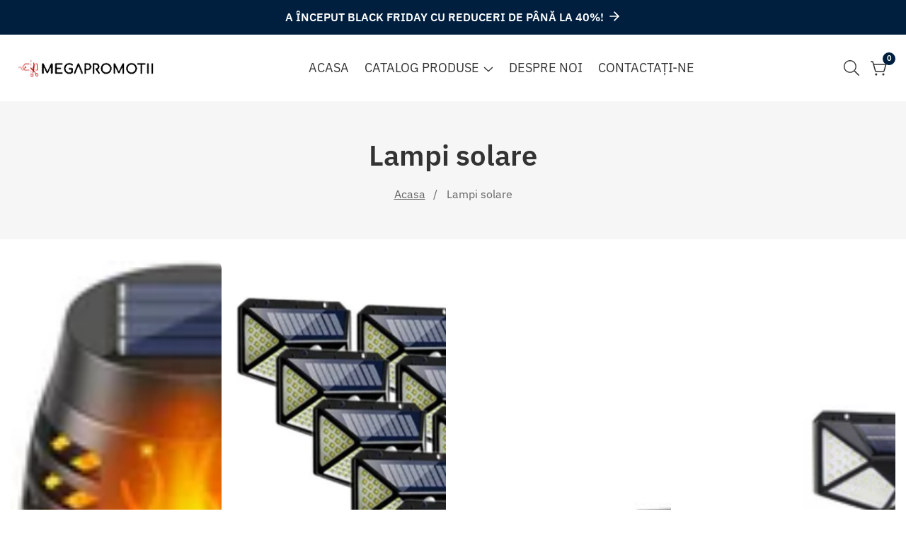

--- FILE ---
content_type: text/html; charset=utf-8
request_url: https://megapromotii.ro/collections/lampi-solare
body_size: 47902
content:

<!doctype html>
<html
  class="no-js"
  lang="ro-RO"
  
>
  <head>

    <meta name="facebook-domain-verification" content="ztmmuz2ozrecxldf5vjvwlmhwjuu7e" />

<!-- Google tag (gtag.js) -->
<script async src="https://www.googletagmanager.com/gtag/js?id=G-3D70Y04YZE"></script>
<script>
  window.dataLayer = window.dataLayer || [];
  function gtag(){dataLayer.push(arguments);}
  gtag('js', new Date());

  gtag('config', 'G-3D70Y04YZE');
</script>
    
	<script id="pandectes-rules">   /* PANDECTES-GDPR: DO NOT MODIFY AUTO GENERATED CODE OF THIS SCRIPT */      window.PandectesSettings = {"store":{"id":67948544312,"plan":"plus","theme":"install-me-suruchi-v8-0-0","primaryLocale":"ro","adminMode":false,"headless":false,"storefrontRootDomain":"","checkoutRootDomain":"","storefrontAccessToken":""},"tsPublished":1751820826,"declaration":{"showPurpose":false,"showProvider":false,"declIntroText":"Folosim cookie-uri pentru a optimiza funcționalitatea site-ului web, pentru a analiza performanța și pentru a vă oferi o experiență personalizată. Unele cookie-uri sunt esențiale pentru ca site-ul să funcționeze și să funcționeze corect. Aceste cookie-uri nu pot fi dezactivate. În această fereastră vă puteți gestiona preferințele de cookie-uri.","showDateGenerated":true},"language":{"unpublished":[],"languageMode":"Single","fallbackLanguage":"ro","languageDetection":"browser","languagesSupported":[]},"texts":{"managed":{"headerText":{"ro":"Vă respectăm confidențialitatea"},"consentText":{"ro":"Acest site web folosește cookie-uri pentru a vă asigura cea mai bună experiență."},"linkText":{"ro":"Află mai multe"},"imprintText":{"ro":"Imprima"},"googleLinkText":{"ro":"Termenii de confidențialitate Google"},"allowButtonText":{"ro":"Accept"},"denyButtonText":{"ro":"Declin"},"dismissButtonText":{"ro":"Bine"},"leaveSiteButtonText":{"ro":"Părăsiți acest site"},"preferencesButtonText":{"ro":"Preferințe"},"cookiePolicyText":{"ro":"Politica privind cookie-urile"},"preferencesPopupTitleText":{"ro":"Gestionați preferințele de consimțământ"},"preferencesPopupIntroText":{"ro":"Folosim cookie-uri pentru a optimiza funcționalitatea site-ului web, a analiza performanța și a vă oferi experiență personalizată. Unele cookie-uri sunt esențiale pentru ca site-ul web să funcționeze și să funcționeze corect. Aceste cookie-uri nu pot fi dezactivate. În această fereastră puteți gestiona preferința dvs. pentru cookie-uri."},"preferencesPopupSaveButtonText":{"ro":"Salvați preferințele"},"preferencesPopupCloseButtonText":{"ro":"Închide"},"preferencesPopupAcceptAllButtonText":{"ro":"Accepta toate"},"preferencesPopupRejectAllButtonText":{"ro":"Respingeți toate"},"cookiesDetailsText":{"ro":"Detalii despre cookie-uri"},"preferencesPopupAlwaysAllowedText":{"ro":"Mereu permis"},"accessSectionParagraphText":{"ro":"Aveți dreptul de a vă putea accesa datele în orice moment."},"accessSectionTitleText":{"ro":"Portabilitatea datelor"},"accessSectionAccountInfoActionText":{"ro":"Date personale"},"accessSectionDownloadReportActionText":{"ro":"Descarca toate"},"accessSectionGDPRRequestsActionText":{"ro":"Solicitări ale persoanei vizate"},"accessSectionOrdersRecordsActionText":{"ro":"Comenzi"},"rectificationSectionParagraphText":{"ro":"Aveți dreptul de a solicita actualizarea datelor dvs. ori de câte ori credeți că este adecvat."},"rectificationSectionTitleText":{"ro":"Rectificarea datelor"},"rectificationCommentPlaceholder":{"ro":"Descrieți ce doriți să fiți actualizat"},"rectificationCommentValidationError":{"ro":"Comentariul este obligatoriu"},"rectificationSectionEditAccountActionText":{"ro":"Solicitați o actualizare"},"erasureSectionTitleText":{"ro":"Dreptul de a fi uitat"},"erasureSectionParagraphText":{"ro":"Aveți dreptul să solicitați ștergerea tuturor datelor dvs. După aceea, nu veți mai putea accesa contul dvs."},"erasureSectionRequestDeletionActionText":{"ro":"Solicitați ștergerea datelor cu caracter personal"},"consentDate":{"ro":"Data consimțământului"},"consentId":{"ro":"ID de consimțământ"},"consentSectionChangeConsentActionText":{"ro":"Schimbați preferința de consimțământ"},"consentSectionConsentedText":{"ro":"Ați fost de acord cu politica de cookie-uri a acestui site web pe"},"consentSectionNoConsentText":{"ro":"Nu ați consimțit politica de cookie-uri a acestui site web."},"consentSectionTitleText":{"ro":"Consimțământul dumneavoastră pentru cookie-uri"},"consentStatus":{"ro":"Preferință de consimțământ"},"confirmationFailureMessage":{"ro":"Solicitarea dvs. nu a fost confirmată. Încercați din nou și dacă problema persistă, contactați proprietarul magazinului pentru asistență"},"confirmationFailureTitle":{"ro":"A apărut o problemă"},"confirmationSuccessMessage":{"ro":"Vom reveni în curând la cererea dvs."},"confirmationSuccessTitle":{"ro":"Solicitarea dvs. este confirmată"},"guestsSupportEmailFailureMessage":{"ro":"Solicitarea dvs. nu a fost trimisă. Încercați din nou și dacă problema persistă, contactați proprietarul magazinului pentru asistență."},"guestsSupportEmailFailureTitle":{"ro":"A apărut o problemă"},"guestsSupportEmailPlaceholder":{"ro":"Adresa de e-mail"},"guestsSupportEmailSuccessMessage":{"ro":"Dacă sunteți înregistrat ca client al acestui magazin, în curând veți primi un e-mail cu instrucțiuni despre cum să procedați."},"guestsSupportEmailSuccessTitle":{"ro":"Vă mulțumim pentru cererea dvs"},"guestsSupportEmailValidationError":{"ro":"E-mailul nu este valid"},"guestsSupportInfoText":{"ro":"Vă rugăm să vă conectați cu contul dvs. de client pentru a continua."},"submitButton":{"ro":"Trimite"},"submittingButton":{"ro":"Se trimite ..."},"cancelButton":{"ro":"Anulare"},"declIntroText":{"ro":"Folosim cookie-uri pentru a optimiza funcționalitatea site-ului web, pentru a analiza performanța și pentru a vă oferi o experiență personalizată. Unele cookie-uri sunt esențiale pentru ca site-ul să funcționeze și să funcționeze corect. Aceste cookie-uri nu pot fi dezactivate. În această fereastră vă puteți gestiona preferințele de cookie-uri."},"declName":{"ro":"Nume"},"declPurpose":{"ro":"Scop"},"declType":{"ro":"Tip"},"declRetention":{"ro":"Retenţie"},"declProvider":{"ro":"Furnizor"},"declFirstParty":{"ro":"First-party"},"declThirdParty":{"ro":"Terț"},"declSeconds":{"ro":"secunde"},"declMinutes":{"ro":"minute"},"declHours":{"ro":"ore"},"declDays":{"ro":"zile"},"declMonths":{"ro":"luni"},"declYears":{"ro":"ani"},"declSession":{"ro":"Sesiune"},"declDomain":{"ro":"Domeniu"},"declPath":{"ro":"cale"}},"categories":{"strictlyNecessaryCookiesTitleText":{"ro":"Cookie-uri strict necesare"},"strictlyNecessaryCookiesDescriptionText":{"ro":"Aceste cookie-uri sunt esențiale pentru a vă permite să vă deplasați pe site-ul web și să utilizați caracteristicile acestuia, cum ar fi accesarea zonelor securizate ale site-ului web. Site-ul web nu poate funcționa corect fără aceste cookie-uri."},"functionalityCookiesTitleText":{"ro":"Cookie-uri funcționale"},"functionalityCookiesDescriptionText":{"ro":"Aceste cookie-uri permit site-ului să ofere funcționalități și personalizare îmbunătățite. Acestea pot fi setate de noi sau de furnizori terți ale căror servicii le-am adăugat pe paginile noastre. Dacă nu permiteți aceste cookie-uri, este posibil ca unele sau toate aceste servicii să nu funcționeze corect."},"performanceCookiesTitleText":{"ro":"Cookie-uri de performanță"},"performanceCookiesDescriptionText":{"ro":"Aceste cookie-uri ne permit să monitorizăm și să îmbunătățim performanța site-ului nostru web. De exemplu, acestea ne permit să numărăm vizitele, să identificăm sursele de trafic și să vedem ce părți ale site-ului sunt cele mai populare."},"targetingCookiesTitleText":{"ro":"Cookie-uri de direcționare"},"targetingCookiesDescriptionText":{"ro":"Aceste cookie-uri pot fi setate prin intermediul site-ului nostru de către partenerii noștri publicitari. Acestea pot fi utilizate de acele companii pentru a-ți construi un profil al intereselor și pentru a-ți arăta reclame relevante pe alte site-uri. Nu stochează în mod direct informații personale, ci se bazează pe identificarea unică a browserului și a dispozitivului dvs. de internet. Dacă nu permiteți aceste cookie-uri, veți experimenta publicitate mai puțin direcționată."},"unclassifiedCookiesTitleText":{"ro":"Cookie-uri neclasificate"},"unclassifiedCookiesDescriptionText":{"ro":"Cookie-urile neclasificate sunt cookie-uri pe care suntem în curs de clasificare, împreună cu furnizorii de cookie-uri individuale."}},"auto":{}},"library":{"previewMode":false,"fadeInTimeout":0,"defaultBlocked":7,"showLink":true,"showImprintLink":false,"showGoogleLink":false,"enabled":true,"cookie":{"expiryDays":365,"secure":true,"domain":""},"dismissOnScroll":false,"dismissOnWindowClick":false,"dismissOnTimeout":false,"palette":{"popup":{"background":"#FFFFFF","backgroundForCalculations":{"a":1,"b":255,"g":255,"r":255},"text":"#000000"},"button":{"background":"transparent","backgroundForCalculations":{"a":1,"b":255,"g":255,"r":255},"text":"#000000","textForCalculation":{"a":1,"b":0,"g":0,"r":0},"border":"#000000"}},"content":{"href":"https://megapromotii-ro.myshopify.com/policies/privacy-policy","imprintHref":"/","close":"&#10005;","target":"","logo":"<img class=\"cc-banner-logo\" style=\"max-height: 40px;\" src=\"https://cdn.shopify.com/s/files/1/0679/4854/4312/t/5/assets/pandectes-logo.png?v=1751820825\" alt=\"Cookie banner\" />"},"window":"<div role=\"dialog\" aria-label=\"Vă respectăm confidențialitatea\" aria-describedby=\"cookieconsent:desc\" id=\"pandectes-banner\" class=\"cc-window-wrapper cc-popup-wrapper\"><div class=\"pd-cookie-banner-window cc-window {{classes}}\"><!--googleoff: all-->{{children}}<!--googleon: all--></div></div>","compliance":{"custom":"<div class=\"cc-compliance cc-highlight\">{{preferences}}{{allow}}</div>"},"type":"custom","layouts":{"basic":"{{logo}}{{messagelink}}{{compliance}}"},"position":"popup","theme":"wired","revokable":true,"animateRevokable":false,"revokableReset":false,"revokableLogoUrl":"https://cdn.shopify.com/s/files/1/0679/4854/4312/t/5/assets/pandectes-reopen-logo.png?v=1751820826","revokablePlacement":"bottom-left","revokableMarginHorizontal":15,"revokableMarginVertical":15,"static":false,"autoAttach":true,"hasTransition":true,"blacklistPage":[""],"elements":{"close":"<button aria-label=\"Închide\" type=\"button\" class=\"cc-close\">{{close}}</button>","dismiss":"<button type=\"button\" class=\"cc-btn cc-btn-decision cc-dismiss\">{{dismiss}}</button>","allow":"<button type=\"button\" class=\"cc-btn cc-btn-decision cc-allow\">{{allow}}</button>","deny":"<button type=\"button\" class=\"cc-btn cc-btn-decision cc-deny\">{{deny}}</button>","preferences":"<button type=\"button\" class=\"cc-btn cc-settings\" onclick=\"Pandectes.fn.openPreferences()\">{{preferences}}</button>"}},"geolocation":{"auOnly":false,"brOnly":false,"caOnly":false,"chOnly":false,"euOnly":false,"jpOnly":false,"nzOnly":false,"thOnly":false,"zaOnly":false,"canadaOnly":false,"globalVisibility":true},"dsr":{"guestsSupport":false,"accessSectionDownloadReportAuto":false},"banner":{"resetTs":1721750251,"extraCss":"        .cc-banner-logo {max-width: 24em!important;}    @media(min-width: 768px) {.cc-window.cc-floating{max-width: 24em!important;width: 24em!important;}}    .cc-message, .pd-cookie-banner-window .cc-header, .cc-logo {text-align: left}    .cc-window-wrapper{z-index: 2147483647;-webkit-transition: opacity 1s ease;  transition: opacity 1s ease;}    .cc-window{z-index: 2147483647;font-family: inherit;}    .pd-cookie-banner-window .cc-header{font-family: inherit;}    .pd-cp-ui{font-family: inherit; background-color: #FFFFFF;color:#000000;}    button.pd-cp-btn, a.pd-cp-btn{}    input + .pd-cp-preferences-slider{background-color: rgba(0, 0, 0, 0.3)}    .pd-cp-scrolling-section::-webkit-scrollbar{background-color: rgba(0, 0, 0, 0.3)}    input:checked + .pd-cp-preferences-slider{background-color: rgba(0, 0, 0, 1)}    .pd-cp-scrolling-section::-webkit-scrollbar-thumb {background-color: rgba(0, 0, 0, 1)}    .pd-cp-ui-close{color:#000000;}    .pd-cp-preferences-slider:before{background-color: #FFFFFF}    .pd-cp-title:before {border-color: #000000!important}    .pd-cp-preferences-slider{background-color:#000000}    .pd-cp-toggle{color:#000000!important}    @media(max-width:699px) {.pd-cp-ui-close-top svg {fill: #000000}}    .pd-cp-toggle:hover,.pd-cp-toggle:visited,.pd-cp-toggle:active{color:#000000!important}    .pd-cookie-banner-window {box-shadow: 0 0 18px rgb(0 0 0 / 20%);}  ","customJavascript":{"useButtons":true},"showPoweredBy":false,"logoHeight":40,"revokableTrigger":false,"hybridStrict":false,"cookiesBlockedByDefault":"7","isActive":true,"implicitSavePreferences":true,"cookieIcon":false,"blockBots":false,"showCookiesDetails":true,"hasTransition":true,"blockingPage":false,"showOnlyLandingPage":false,"leaveSiteUrl":"https://www.google.com","linkRespectStoreLang":false},"cookies":{"0":[{"name":"keep_alive","type":"http","domain":"megapromotii.ro","path":"/","provider":"Shopify","firstParty":true,"retention":"30 minute(s)","expires":30,"unit":"declMinutes","purpose":{"ro":"Folosit în legătură cu localizarea cumpărătorului."}},{"name":"secure_customer_sig","type":"http","domain":"megapromotii.ro","path":"/","provider":"Shopify","firstParty":true,"retention":"1 year(s)","expires":1,"unit":"declYears","purpose":{"ro":"Folosit în legătură cu autentificarea clientului."}},{"name":"localization","type":"http","domain":"megapromotii.ro","path":"/","provider":"Shopify","firstParty":true,"retention":"1 year(s)","expires":1,"unit":"declYears","purpose":{"ro":"Localizarea magazinului Shopify"}},{"name":"_tracking_consent","type":"http","domain":".megapromotii.ro","path":"/","provider":"Shopify","firstParty":true,"retention":"1 year(s)","expires":1,"unit":"declYears","purpose":{"ro":"Preferințe de urmărire."}},{"name":"_cmp_a","type":"http","domain":".megapromotii.ro","path":"/","provider":"Shopify","firstParty":true,"retention":"1 day(s)","expires":1,"unit":"declDays","purpose":{"ro":"Folosit pentru gestionarea setărilor de confidențialitate ale clienților."}},{"name":"_shopify_essential","type":"http","domain":"megapromotii.ro","path":"/","provider":"Shopify","firstParty":true,"retention":"1 year(s)","expires":1,"unit":"declYears","purpose":{"ro":"Folosit pe pagina de conturi."}},{"name":"wpm-test-cookie","type":"http","domain":"megapromotii.ro","path":"/","provider":"Shopify","firstParty":true,"retention":"Session","expires":1,"unit":"declSeconds","purpose":{"ro":"Used to ensure our systems are working correctly."}},{"name":"wpm-test-cookie","type":"http","domain":"ro","path":"/","provider":"Shopify","firstParty":false,"retention":"Session","expires":1,"unit":"declSeconds","purpose":{"ro":"Used to ensure our systems are working correctly."}}],"1":[],"2":[{"name":"_shopify_y","type":"http","domain":".megapromotii.ro","path":"/","provider":"Shopify","firstParty":true,"retention":"1 year(s)","expires":1,"unit":"declYears","purpose":{"ro":"Analize Shopify."}},{"name":"_orig_referrer","type":"http","domain":".megapromotii.ro","path":"/","provider":"Shopify","firstParty":true,"retention":"2 ","expires":2,"unit":"declSession","purpose":{"ro":"Urmărește paginile de destinație."}},{"name":"_landing_page","type":"http","domain":".megapromotii.ro","path":"/","provider":"Shopify","firstParty":true,"retention":"2 ","expires":2,"unit":"declSession","purpose":{"ro":"Urmărește paginile de destinație."}},{"name":"_shopify_s","type":"http","domain":".megapromotii.ro","path":"/","provider":"Shopify","firstParty":true,"retention":"30 minute(s)","expires":30,"unit":"declMinutes","purpose":{"ro":"Analize Shopify."}},{"name":"_shopify_sa_t","type":"http","domain":".megapromotii.ro","path":"/","provider":"Shopify","firstParty":true,"retention":"30 minute(s)","expires":30,"unit":"declMinutes","purpose":{"ro":"Analize Shopify legate de marketing și recomandări."}},{"name":"_shopify_sa_p","type":"http","domain":".megapromotii.ro","path":"/","provider":"Shopify","firstParty":true,"retention":"30 minute(s)","expires":30,"unit":"declMinutes","purpose":{"ro":"Analize Shopify legate de marketing și recomandări."}},{"name":"_ga","type":"http","domain":".megapromotii.ro","path":"/","provider":"Google","firstParty":true,"retention":"1 year(s)","expires":1,"unit":"declYears","purpose":{"ro":"Cookie-ul este setat de Google Analytics cu funcționalitate necunoscută"}},{"name":"_shopify_s","type":"http","domain":"ro","path":"/","provider":"Shopify","firstParty":false,"retention":"Session","expires":1,"unit":"declSeconds","purpose":{"ro":"Analize Shopify."}},{"name":"_ga_EPPVW8QNKZ","type":"http","domain":".megapromotii.ro","path":"/","provider":"Google","firstParty":true,"retention":"1 year(s)","expires":1,"unit":"declYears","purpose":{"ro":""}}],"4":[{"name":"_gcl_au","type":"http","domain":".megapromotii.ro","path":"/","provider":"Google","firstParty":true,"retention":"3 month(s)","expires":3,"unit":"declMonths","purpose":{"ro":"Cookie-ul este plasat de Google Tag Manager pentru a urmări conversiile."}},{"name":"_ttp","type":"http","domain":".tiktok.com","path":"/","provider":"TikTok","firstParty":false,"retention":"1 year(s)","expires":1,"unit":"declYears","purpose":{"ro":"Pentru a măsura și îmbunătăți performanța campaniilor dvs. publicitare și pentru a personaliza experiența utilizatorului (inclusiv reclamele) pe TikTok."}},{"name":"_fbp","type":"http","domain":".megapromotii.ro","path":"/","provider":"Facebook","firstParty":true,"retention":"3 month(s)","expires":3,"unit":"declMonths","purpose":{"ro":"Cookie-ul este plasat de Facebook pentru a urmări vizitele pe site-uri web."}},{"name":"_tt_enable_cookie","type":"http","domain":".megapromotii.ro","path":"/","provider":"TikTok","firstParty":true,"retention":"1 year(s)","expires":1,"unit":"declYears","purpose":{"ro":"Folosit pentru a identifica un vizitator."}},{"name":"_ttp","type":"http","domain":".megapromotii.ro","path":"/","provider":"TikTok","firstParty":true,"retention":"1 year(s)","expires":1,"unit":"declYears","purpose":{"ro":"Pentru a măsura și îmbunătăți performanța campaniilor dvs. publicitare și pentru a personaliza experiența utilizatorului (inclusiv reclamele) pe TikTok."}},{"name":"IDE","type":"http","domain":".doubleclick.net","path":"/","provider":"Google","firstParty":false,"retention":"1 year(s)","expires":1,"unit":"declYears","purpose":{"ro":"Pentru a măsura acțiunile vizitatorilor după ce aceștia fac clic dintr-o reclamă. Expiră după 1 an."}}],"8":[]},"blocker":{"isActive":false,"googleConsentMode":{"id":"","analyticsId":"G-3D70Y04YZE","adwordsId":"AW-11368262965","isActive":true,"adStorageCategory":4,"analyticsStorageCategory":2,"personalizationStorageCategory":1,"functionalityStorageCategory":1,"customEvent":false,"securityStorageCategory":0,"redactData":false,"urlPassthrough":false,"dataLayerProperty":"dataLayer","waitForUpdate":0,"useNativeChannel":false},"facebookPixel":{"id":"","isActive":false,"ldu":false},"microsoft":{},"rakuten":{"isActive":false,"cmp":false,"ccpa":false},"klaviyoIsActive":false,"gpcIsActive":true,"defaultBlocked":7,"patterns":{"whiteList":[],"blackList":{"1":[],"2":[],"4":[],"8":[]},"iframesWhiteList":[],"iframesBlackList":{"1":[],"2":[],"4":[],"8":[]},"beaconsWhiteList":[],"beaconsBlackList":{"1":[],"2":[],"4":[],"8":[]}}}}      !function(){"use strict";window.PandectesRules=window.PandectesRules||{},window.PandectesRules.manualBlacklist={1:[],2:[],4:[]},window.PandectesRules.blacklistedIFrames={1:[],2:[],4:[]},window.PandectesRules.blacklistedCss={1:[],2:[],4:[]},window.PandectesRules.blacklistedBeacons={1:[],2:[],4:[]};var e="javascript/blocked";function t(e){return new RegExp(e.replace(/[/\\.+?$()]/g,"\\$&").replace("*","(.*)"))}var n=function(e){var t=arguments.length>1&&void 0!==arguments[1]?arguments[1]:"log";new URLSearchParams(window.location.search).get("log")&&console[t]("PandectesRules: ".concat(e))};function a(e){var t=document.createElement("script");t.async=!0,t.src=e,document.head.appendChild(t)}function r(e,t){(null==t||t>e.length)&&(t=e.length);for(var n=0,a=Array(t);n<t;n++)a[n]=e[n];return a}function o(e,t,n){return(t=function(e){var t=function(e,t){if("object"!=typeof e||!e)return e;var n=e[Symbol.toPrimitive];if(void 0!==n){var a=n.call(e,t||"default");if("object"!=typeof a)return a;throw new TypeError("@@toPrimitive must return a primitive value.")}return("string"===t?String:Number)(e)}(e,"string");return"symbol"==typeof t?t:t+""}(t))in e?Object.defineProperty(e,t,{value:n,enumerable:!0,configurable:!0,writable:!0}):e[t]=n,e}function i(e,t){var n=Object.keys(e);if(Object.getOwnPropertySymbols){var a=Object.getOwnPropertySymbols(e);t&&(a=a.filter((function(t){return Object.getOwnPropertyDescriptor(e,t).enumerable}))),n.push.apply(n,a)}return n}function s(e){for(var t=1;t<arguments.length;t++){var n=null!=arguments[t]?arguments[t]:{};t%2?i(Object(n),!0).forEach((function(t){o(e,t,n[t])})):Object.getOwnPropertyDescriptors?Object.defineProperties(e,Object.getOwnPropertyDescriptors(n)):i(Object(n)).forEach((function(t){Object.defineProperty(e,t,Object.getOwnPropertyDescriptor(n,t))}))}return e}function c(e,t){return function(e){if(Array.isArray(e))return e}(e)||function(e,t){var n=null==e?null:"undefined"!=typeof Symbol&&e[Symbol.iterator]||e["@@iterator"];if(null!=n){var a,r,o,i,s=[],c=!0,l=!1;try{if(o=(n=n.call(e)).next,0===t){if(Object(n)!==n)return;c=!1}else for(;!(c=(a=o.call(n)).done)&&(s.push(a.value),s.length!==t);c=!0);}catch(e){l=!0,r=e}finally{try{if(!c&&null!=n.return&&(i=n.return(),Object(i)!==i))return}finally{if(l)throw r}}return s}}(e,t)||d(e,t)||function(){throw new TypeError("Invalid attempt to destructure non-iterable instance.\nIn order to be iterable, non-array objects must have a [Symbol.iterator]() method.")}()}function l(e){return function(e){if(Array.isArray(e))return r(e)}(e)||function(e){if("undefined"!=typeof Symbol&&null!=e[Symbol.iterator]||null!=e["@@iterator"])return Array.from(e)}(e)||d(e)||function(){throw new TypeError("Invalid attempt to spread non-iterable instance.\nIn order to be iterable, non-array objects must have a [Symbol.iterator]() method.")}()}function d(e,t){if(e){if("string"==typeof e)return r(e,t);var n={}.toString.call(e).slice(8,-1);return"Object"===n&&e.constructor&&(n=e.constructor.name),"Map"===n||"Set"===n?Array.from(e):"Arguments"===n||/^(?:Ui|I)nt(?:8|16|32)(?:Clamped)?Array$/.test(n)?r(e,t):void 0}}var u=window.PandectesRulesSettings||window.PandectesSettings,f=!(void 0===window.dataLayer||!Array.isArray(window.dataLayer)||!window.dataLayer.some((function(e){return"pandectes_full_scan"===e.event}))),g=function(){var e,t=arguments.length>0&&void 0!==arguments[0]?arguments[0]:"_pandectes_gdpr",n=("; "+document.cookie).split("; "+t+"=");if(n.length<2)e={};else{var a=n.pop().split(";");e=window.atob(a.shift())}var r=function(e){try{return JSON.parse(e)}catch(e){return!1}}(e);return!1!==r?r:e}(),p=u.banner.isActive,y=u.blocker,h=y.defaultBlocked,v=y.patterns,w=g&&null!==g.preferences&&void 0!==g.preferences?g.preferences:null,m=f?0:p?null===w?h:w:0,b={1:!(1&m),2:!(2&m),4:!(4&m)},_=v.blackList,k=v.whiteList,S=v.iframesBlackList,L=v.iframesWhiteList,C=v.beaconsBlackList,A=v.beaconsWhiteList,P={blackList:[],whiteList:[],iframesBlackList:{1:[],2:[],4:[],8:[]},iframesWhiteList:[],beaconsBlackList:{1:[],2:[],4:[],8:[]},beaconsWhiteList:[]};[1,2,4].map((function(e){var n;b[e]||((n=P.blackList).push.apply(n,l(_[e].length?_[e].map(t):[])),P.iframesBlackList[e]=S[e].length?S[e].map(t):[],P.beaconsBlackList[e]=C[e].length?C[e].map(t):[])})),P.whiteList=k.length?k.map(t):[],P.iframesWhiteList=L.length?L.map(t):[],P.beaconsWhiteList=A.length?A.map(t):[];var E={scripts:[],iframes:{1:[],2:[],4:[]},beacons:{1:[],2:[],4:[]},css:{1:[],2:[],4:[]}},O=function(t,n){return t&&(!n||n!==e)&&(!P.blackList||P.blackList.some((function(e){return e.test(t)})))&&(!P.whiteList||P.whiteList.every((function(e){return!e.test(t)})))},I=function(e,t){var n=P.iframesBlackList[t],a=P.iframesWhiteList;return e&&(!n||n.some((function(t){return t.test(e)})))&&(!a||a.every((function(t){return!t.test(e)})))},T=function(e,t){var n=P.beaconsBlackList[t],a=P.beaconsWhiteList;return e&&(!n||n.some((function(t){return t.test(e)})))&&(!a||a.every((function(t){return!t.test(e)})))},B=new MutationObserver((function(e){for(var t=0;t<e.length;t++)for(var n=e[t].addedNodes,a=0;a<n.length;a++){var r=n[a],o=r.dataset&&r.dataset.cookiecategory;if(1===r.nodeType&&"LINK"===r.tagName){var i=r.dataset&&r.dataset.href;if(i&&o)switch(o){case"functionality":case"C0001":E.css[1].push(i);break;case"performance":case"C0002":E.css[2].push(i);break;case"targeting":case"C0003":E.css[4].push(i)}}}})),j=new MutationObserver((function(t){for(var a=0;a<t.length;a++)for(var r=t[a].addedNodes,o=function(){var t=r[i],a=t.src||t.dataset&&t.dataset.src,o=t.dataset&&t.dataset.cookiecategory;if(1===t.nodeType&&"IFRAME"===t.tagName){if(a){var s=!1;I(a,1)||"functionality"===o||"C0001"===o?(s=!0,E.iframes[1].push(a)):I(a,2)||"performance"===o||"C0002"===o?(s=!0,E.iframes[2].push(a)):(I(a,4)||"targeting"===o||"C0003"===o)&&(s=!0,E.iframes[4].push(a)),s&&(t.removeAttribute("src"),t.setAttribute("data-src",a))}}else if(1===t.nodeType&&"IMG"===t.tagName){if(a){var c=!1;T(a,1)?(c=!0,E.beacons[1].push(a)):T(a,2)?(c=!0,E.beacons[2].push(a)):T(a,4)&&(c=!0,E.beacons[4].push(a)),c&&(t.removeAttribute("src"),t.setAttribute("data-src",a))}}else if(1===t.nodeType&&"SCRIPT"===t.tagName){var l=t.type,d=!1;if(O(a,l)?(n("rule blocked: ".concat(a)),d=!0):a&&o?n("manually blocked @ ".concat(o,": ").concat(a)):o&&n("manually blocked @ ".concat(o,": inline code")),d){E.scripts.push([t,l]),t.type=e;var u=function(n){t.getAttribute("type")===e&&n.preventDefault(),t.removeEventListener("beforescriptexecute",u)};t.addEventListener("beforescriptexecute",u),t.parentElement&&t.parentElement.removeChild(t)}}},i=0;i<r.length;i++)o()})),R=document.createElement,U={src:Object.getOwnPropertyDescriptor(HTMLScriptElement.prototype,"src"),type:Object.getOwnPropertyDescriptor(HTMLScriptElement.prototype,"type")};window.PandectesRules.unblockCss=function(e){var t=E.css[e]||[];t.length&&n("Unblocking CSS for ".concat(e)),t.forEach((function(e){var t=document.querySelector('link[data-href^="'.concat(e,'"]'));t.removeAttribute("data-href"),t.href=e})),E.css[e]=[]},window.PandectesRules.unblockIFrames=function(e){var t=E.iframes[e]||[];t.length&&n("Unblocking IFrames for ".concat(e)),P.iframesBlackList[e]=[],t.forEach((function(e){var t=document.querySelector('iframe[data-src^="'.concat(e,'"]'));t.removeAttribute("data-src"),t.src=e})),E.iframes[e]=[]},window.PandectesRules.unblockBeacons=function(e){var t=E.beacons[e]||[];t.length&&n("Unblocking Beacons for ".concat(e)),P.beaconsBlackList[e]=[],t.forEach((function(e){var t=document.querySelector('img[data-src^="'.concat(e,'"]'));t.removeAttribute("data-src"),t.src=e})),E.beacons[e]=[]},window.PandectesRules.unblockInlineScripts=function(e){var t=1===e?"functionality":2===e?"performance":"targeting",a=document.querySelectorAll('script[type="javascript/blocked"][data-cookiecategory="'.concat(t,'"]'));n("unblockInlineScripts: ".concat(a.length," in ").concat(t)),a.forEach((function(e){var t=document.createElement("script");t.type="text/javascript",e.hasAttribute("src")?t.src=e.getAttribute("src"):t.textContent=e.textContent,document.head.appendChild(t),e.parentNode.removeChild(e)}))},window.PandectesRules.unblockInlineCss=function(e){var t=1===e?"functionality":2===e?"performance":"targeting",a=document.querySelectorAll('link[data-cookiecategory="'.concat(t,'"]'));n("unblockInlineCss: ".concat(a.length," in ").concat(t)),a.forEach((function(e){e.href=e.getAttribute("data-href")}))},window.PandectesRules.unblock=function(e){e.length<1?(P.blackList=[],P.whiteList=[],P.iframesBlackList=[],P.iframesWhiteList=[]):(P.blackList&&(P.blackList=P.blackList.filter((function(t){return e.every((function(e){return"string"==typeof e?!t.test(e):e instanceof RegExp?t.toString()!==e.toString():void 0}))}))),P.whiteList&&(P.whiteList=[].concat(l(P.whiteList),l(e.map((function(e){if("string"==typeof e){var n=".*"+t(e)+".*";if(P.whiteList.every((function(e){return e.toString()!==n.toString()})))return new RegExp(n)}else if(e instanceof RegExp&&P.whiteList.every((function(t){return t.toString()!==e.toString()})))return e;return null})).filter(Boolean)))));var a=0;l(E.scripts).forEach((function(e,t){var n=c(e,2),r=n[0],o=n[1];if(function(e){var t=e.getAttribute("src");return P.blackList&&P.blackList.every((function(e){return!e.test(t)}))||P.whiteList&&P.whiteList.some((function(e){return e.test(t)}))}(r)){for(var i=document.createElement("script"),s=0;s<r.attributes.length;s++){var l=r.attributes[s];"src"!==l.name&&"type"!==l.name&&i.setAttribute(l.name,r.attributes[s].value)}i.setAttribute("src",r.src),i.setAttribute("type",o||"application/javascript"),document.head.appendChild(i),E.scripts.splice(t-a,1),a++}})),0==P.blackList.length&&0===P.iframesBlackList[1].length&&0===P.iframesBlackList[2].length&&0===P.iframesBlackList[4].length&&0===P.beaconsBlackList[1].length&&0===P.beaconsBlackList[2].length&&0===P.beaconsBlackList[4].length&&(n("Disconnecting observers"),j.disconnect(),B.disconnect())};var D=u.store,N=D.adminMode,M=D.headless,z=D.storefrontRootDomain,x=D.checkoutRootDomain,F=D.storefrontAccessToken,q=u.banner.isActive,W=u.blocker.defaultBlocked;function H(e){if(window.Shopify&&window.Shopify.customerPrivacy)e();else{var t=null;window.Shopify&&window.Shopify.loadFeatures&&window.Shopify.trackingConsent?e():t=setInterval((function(){window.Shopify&&window.Shopify.loadFeatures&&(clearInterval(t),window.Shopify.loadFeatures([{name:"consent-tracking-api",version:"0.1"}],(function(t){t?n("Shopify.customerPrivacy API - failed to load"):(n("shouldShowBanner() -> ".concat(window.Shopify.trackingConsent.shouldShowBanner()," | saleOfDataRegion() -> ").concat(window.Shopify.trackingConsent.saleOfDataRegion())),e())})))}),10)}}q&&H((function(){!function(){var e=window.Shopify.trackingConsent;if(!1!==e.shouldShowBanner()||null!==w||7!==W)try{var t=N&&!(window.Shopify&&window.Shopify.AdminBarInjector),a={preferences:!(1&m)||f||t,analytics:!(2&m)||f||t,marketing:!(4&m)||f||t};M&&(a.headlessStorefront=!0,a.storefrontRootDomain=null!=z&&z.length?z:window.location.hostname,a.checkoutRootDomain=null!=x&&x.length?x:"checkout.".concat(window.location.hostname),a.storefrontAccessToken=null!=F&&F.length?F:""),e.firstPartyMarketingAllowed()===a.marketing&&e.analyticsProcessingAllowed()===a.analytics&&e.preferencesProcessingAllowed()===a.preferences||e.setTrackingConsent(a,(function(e){e&&e.error?n("Shopify.customerPrivacy API - failed to setTrackingConsent"):n("setTrackingConsent(".concat(JSON.stringify(a),")"))}))}catch(e){n("Shopify.customerPrivacy API - exception")}}(),function(){if(M){var e=window.Shopify.trackingConsent,t=e.currentVisitorConsent();if(navigator.globalPrivacyControl&&""===t.sale_of_data){var a={sale_of_data:!1,headlessStorefront:!0};a.storefrontRootDomain=null!=z&&z.length?z:window.location.hostname,a.checkoutRootDomain=null!=x&&x.length?x:"checkout.".concat(window.location.hostname),a.storefrontAccessToken=null!=F&&F.length?F:"",e.setTrackingConsent(a,(function(e){e&&e.error?n("Shopify.customerPrivacy API - failed to setTrackingConsent({".concat(JSON.stringify(a),")")):n("setTrackingConsent(".concat(JSON.stringify(a),")"))}))}}}()}));var J=["AT","BE","BG","HR","CY","CZ","DK","EE","FI","FR","DE","GR","HU","IE","IT","LV","LT","LU","MT","NL","PL","PT","RO","SK","SI","ES","SE","GB","LI","NO","IS"],G="[Pandectes :: Google Consent Mode debug]:";function V(){var e=arguments.length<=0?void 0:arguments[0],t=arguments.length<=1?void 0:arguments[1],n=arguments.length<=2?void 0:arguments[2];if("consent"!==e)return"config"===e?"config":void 0;var a=n.ad_storage,r=n.ad_user_data,o=n.ad_personalization,i=n.functionality_storage,s=n.analytics_storage,c=n.personalization_storage,l={Command:e,Mode:t,ad_storage:a,ad_user_data:r,ad_personalization:o,functionality_storage:i,analytics_storage:s,personalization_storage:c,security_storage:n.security_storage};return console.table(l),"default"===t&&("denied"===a&&"denied"===r&&"denied"===o&&"denied"===i&&"denied"===s&&"denied"===c||console.warn("".concat(G,' all types in a "default" command should be set to "denied" except for security_storage that should be set to "granted"'))),t}var K=!1,Z=!1;function $(e){e&&("default"===e?(K=!0,Z&&console.warn("".concat(G,' "default" command was sent but there was already an "update" command before it.'))):"update"===e?(Z=!0,K||console.warn("".concat(G,' "update" command was sent but there was no "default" command before it.'))):"config"===e&&(K||console.warn("".concat(G,' a tag read consent state before a "default" command was sent.'))))}var Y=u.banner,X=Y.isActive,Q=Y.hybridStrict,ee=u.geolocation,te=ee.caOnly,ne=void 0!==te&&te,ae=ee.euOnly,re=void 0!==ae&&ae,oe=ee.brOnly,ie=void 0!==oe&&oe,se=ee.jpOnly,ce=void 0!==se&&se,le=ee.thOnly,de=void 0!==le&&le,ue=ee.chOnly,fe=void 0!==ue&&ue,ge=ee.zaOnly,pe=void 0!==ge&&ge,ye=ee.canadaOnly,he=void 0!==ye&&ye,ve=ee.globalVisibility,we=void 0===ve||ve,me=u.blocker,be=me.defaultBlocked,_e=void 0===be?7:be,ke=me.googleConsentMode,Se=ke.isActive,Le=ke.customEvent,Ce=ke.id,Ae=void 0===Ce?"":Ce,Pe=ke.analyticsId,Ee=void 0===Pe?"":Pe,Oe=ke.adwordsId,Ie=void 0===Oe?"":Oe,Te=ke.redactData,Be=ke.urlPassthrough,je=ke.adStorageCategory,Re=ke.analyticsStorageCategory,Ue=ke.functionalityStorageCategory,De=ke.personalizationStorageCategory,Ne=ke.securityStorageCategory,Me=ke.dataLayerProperty,ze=void 0===Me?"dataLayer":Me,xe=ke.waitForUpdate,Fe=void 0===xe?0:xe,qe=ke.useNativeChannel,We=void 0!==qe&&qe,He=ke.debugMode,Je=void 0!==He&&He;function Ge(){window[ze].push(arguments)}window[ze]=window[ze]||[];var Ve,Ke,Ze={hasInitialized:!1,useNativeChannel:!1,ads_data_redaction:!1,url_passthrough:!1,data_layer_property:"dataLayer",storage:{ad_storage:"granted",ad_user_data:"granted",ad_personalization:"granted",analytics_storage:"granted",functionality_storage:"granted",personalization_storage:"granted",security_storage:"granted"}};if(X&&Se){Je&&(Ve=ze||"dataLayer",window[Ve].forEach((function(e){$(V.apply(void 0,l(e)))})),window[Ve].push=function(){for(var e=arguments.length,t=new Array(e),n=0;n<e;n++)t[n]=arguments[n];return $(V.apply(void 0,l(t[0]))),Array.prototype.push.apply(this,t)});var $e=0===(_e&je)?"granted":"denied",Ye=0===(_e&Re)?"granted":"denied",Xe=0===(_e&Ue)?"granted":"denied",Qe=0===(_e&De)?"granted":"denied",et=0===(_e&Ne)?"granted":"denied";Ze.hasInitialized=!0,Ze.useNativeChannel=We,Ze.url_passthrough=Be,Ze.ads_data_redaction="denied"===$e&&Te,Ze.storage.ad_storage=$e,Ze.storage.ad_user_data=$e,Ze.storage.ad_personalization=$e,Ze.storage.analytics_storage=Ye,Ze.storage.functionality_storage=Xe,Ze.storage.personalization_storage=Qe,Ze.storage.security_storage=et,Ze.data_layer_property=ze||"dataLayer",Ge("set","developer_id.dMTZkMj",!0),Ze.ads_data_redaction&&Ge("set","ads_data_redaction",Ze.ads_data_redaction),Ze.url_passthrough&&Ge("set","url_passthrough",Ze.url_passthrough),function(){var e=m!==_e?{wait_for_update:Fe||500}:Fe?{wait_for_update:Fe}:{};we&&!Q?Ge("consent","default",s(s({},Ze.storage),e)):(Ge("consent","default",s(s(s({},Ze.storage),e),{},{region:[].concat(l(re||Q?J:[]),l(ne&&!Q?["US-CA","US-VA","US-CT","US-UT","US-CO","US-MT","US-TX","US-OR","US-IA","US-NE","US-NH","US-DE","US-NJ","US-TN","US-MN"]:[]),l(ie&&!Q?["BR"]:[]),l(ce&&!Q?["JP"]:[]),l(he&&!Q?["CA"]:[]),l(de&&!Q?["TH"]:[]),l(fe&&!Q?["CH"]:[]),l(pe&&!Q?["ZA"]:[]))})),Ge("consent","default",{ad_storage:"granted",ad_user_data:"granted",ad_personalization:"granted",analytics_storage:"granted",functionality_storage:"granted",personalization_storage:"granted",security_storage:"granted"}));if(null!==w){var t=0===(m&je)?"granted":"denied",n=0===(m&Re)?"granted":"denied",r=0===(m&Ue)?"granted":"denied",o=0===(m&De)?"granted":"denied",i=0===(m&Ne)?"granted":"denied";Ze.storage.ad_storage=t,Ze.storage.ad_user_data=t,Ze.storage.ad_personalization=t,Ze.storage.analytics_storage=n,Ze.storage.functionality_storage=r,Ze.storage.personalization_storage=o,Ze.storage.security_storage=i,Ge("consent","update",Ze.storage)}(Ae.length||Ee.length||Ie.length)&&(window[Ze.data_layer_property].push({"pandectes.start":(new Date).getTime(),event:"pandectes-rules.min.js"}),(Ee.length||Ie.length)&&Ge("js",new Date));var c="https://www.googletagmanager.com";if(Ae.length){var d=Ae.split(",");window[Ze.data_layer_property].push({"gtm.start":(new Date).getTime(),event:"gtm.js"});for(var u=0;u<d.length;u++){var f="dataLayer"!==Ze.data_layer_property?"&l=".concat(Ze.data_layer_property):"";a("".concat(c,"/gtm.js?id=").concat(d[u].trim()).concat(f))}}if(Ee.length)for(var g=Ee.split(","),p=0;p<g.length;p++){var y=g[p].trim();y.length&&(a("".concat(c,"/gtag/js?id=").concat(y)),Ge("config",y,{send_page_view:!1}))}if(Ie.length)for(var h=Ie.split(","),v=0;v<h.length;v++){var b=h[v].trim();b.length&&(a("".concat(c,"/gtag/js?id=").concat(b)),Ge("config",b,{allow_enhanced_conversions:!0}))}}()}X&&Le&&(Ke=m,H((function(){var e=Ke;if(null==w&&Q){var t=window.Shopify.customerPrivacy.getRegion();if(t){var n=t.substr(0,2);e=J.includes(n)?7:0}}var a={event:"Pandectes_Consent_Update",pandectes_status:7===e?"deny":0===e?"allow":"mixed",pandectes_categories:{C0000:"allow",C0001:1&e?"deny":"allow",C0002:2&e?"deny":"allow",C0003:4&e?"deny":"allow"}};window[ze].push(a),null!==w&&function(e){if(window.Shopify&&window.Shopify.analytics)e();else{var t=null;window.Shopify&&window.Shopify.analytics?e():t=setInterval((function(){window.Shopify&&window.Shopify.analytics&&(clearInterval(t),e())}),10)}}((function(){window.Shopify.analytics.publish("Pandectes_Consent_Update",a)}))})));var tt=u.blocker,nt=tt.klaviyoIsActive,at=tt.googleConsentMode.adStorageCategory;nt&&window.addEventListener("PandectesEvent_OnConsent",(function(e){var t=e.detail.preferences;if(null!=t){var n=0===(t&at)?"granted":"denied";void 0!==window.klaviyo&&window.klaviyo.isIdentified()&&window.klaviyo.push(["identify",{ad_personalization:n,ad_user_data:n}])}})),u.banner.revokableTrigger&&(window.onload=function(){document.querySelectorAll('[href*="#reopenBanner"]').forEach((function(e){e.onclick=function(e){e.preventDefault(),window.Pandectes.fn.revokeConsent()}}))});var rt=u.banner.isActive,ot=u.blocker,it=ot.defaultBlocked,st=void 0===it?7:it,ct=ot.microsoft,lt=ct.isActive,dt=ct.uetTags,ut=ct.dataLayerProperty,ft=void 0===ut?"uetq":ut,gt={hasInitialized:!1,data_layer_property:"uetq",storage:{ad_storage:"granted"}};if(rt&&lt){if(function(e,t,n){var a=new Date;a.setTime(a.getTime()+24*n*60*60*1e3);var r="expires="+a.toUTCString();document.cookie="".concat(e,"=").concat(t,"; ").concat(r,"; path=/; secure; samesite=strict")}("_uetmsdns","0",365),dt.length)for(var pt=dt.split(","),yt=0;yt<pt.length;yt++)pt[yt].trim().length&&wt(pt[yt]);var ht=4&st?"denied":"granted";if(gt.hasInitialized=!0,gt.storage.ad_storage=ht,window[ft]=window[ft]||[],window[ft].push("consent","default",gt.storage),null!==w){var vt=4&m?"denied":"granted";gt.storage.ad_storage=vt,window[ft].push("consent","update",gt.storage)}}function wt(e){var t=document.createElement("script");t.type="text/javascript",t.src="//bat.bing.com/bat.js",t.onload=function(){var t={ti:e,cookieFlags:"SameSite=None;Secure"};t.q=window[ft],window[ft]=new UET(t),window[ft].push("pageLoad")},document.head.appendChild(t)}window.PandectesRules.gcm=Ze;var mt=u.banner.isActive,bt=u.blocker.isActive;n("Prefs: ".concat(m," | Banner: ").concat(mt?"on":"off"," | Blocker: ").concat(bt?"on":"off"));var _t=null===w&&/\/checkouts\//.test(window.location.pathname);0!==m&&!1===f&&bt&&!_t&&(n("Blocker will execute"),document.createElement=function(){for(var t=arguments.length,n=new Array(t),a=0;a<t;a++)n[a]=arguments[a];if("script"!==n[0].toLowerCase())return R.bind?R.bind(document).apply(void 0,n):R;var r=R.bind(document).apply(void 0,n);try{Object.defineProperties(r,{src:s(s({},U.src),{},{set:function(t){O(t,r.type)&&U.type.set.call(this,e),U.src.set.call(this,t)}}),type:s(s({},U.type),{},{get:function(){var t=U.type.get.call(this);return t===e||O(this.src,t)?null:t},set:function(t){var n=O(r.src,r.type)?e:t;U.type.set.call(this,n)}})}),r.setAttribute=function(t,n){if("type"===t){var a=O(r.src,r.type)?e:n;U.type.set.call(r,a)}else"src"===t?(O(n,r.type)&&U.type.set.call(r,e),U.src.set.call(r,n)):HTMLScriptElement.prototype.setAttribute.call(r,t,n)}}catch(e){console.warn("Yett: unable to prevent script execution for script src ",r.src,".\n",'A likely cause would be because you are using a third-party browser extension that monkey patches the "document.createElement" function.')}return r},j.observe(document.documentElement,{childList:!0,subtree:!0}),B.observe(document.documentElement,{childList:!0,subtree:!0}))}();
</script>
    <!-- Google tag (gtag.js) -->
<script async src="https://www.googletagmanager.com/gtag/js?id=AW-11368262965"></script>
<script>
  window.dataLayer = window.dataLayer || [];
  function gtag(){dataLayer.push(arguments);}
  gtag('js', new Date());

  gtag('config', 'AW-11368262965');
</script>
    
	<script id="pandectes-rules">   /* PANDECTES-GDPR: DO NOT MODIFY AUTO GENERATED CODE OF THIS SCRIPT */      window.PandectesSettings = {"store":{"id":67948544312,"plan":"plus","theme":"install-me-suruchi-v8-0-0","primaryLocale":"ro","adminMode":false,"headless":false,"storefrontRootDomain":"","checkoutRootDomain":"","storefrontAccessToken":""},"tsPublished":1751820826,"declaration":{"showPurpose":false,"showProvider":false,"declIntroText":"Folosim cookie-uri pentru a optimiza funcționalitatea site-ului web, pentru a analiza performanța și pentru a vă oferi o experiență personalizată. Unele cookie-uri sunt esențiale pentru ca site-ul să funcționeze și să funcționeze corect. Aceste cookie-uri nu pot fi dezactivate. În această fereastră vă puteți gestiona preferințele de cookie-uri.","showDateGenerated":true},"language":{"unpublished":[],"languageMode":"Single","fallbackLanguage":"ro","languageDetection":"browser","languagesSupported":[]},"texts":{"managed":{"headerText":{"ro":"Vă respectăm confidențialitatea"},"consentText":{"ro":"Acest site web folosește cookie-uri pentru a vă asigura cea mai bună experiență."},"linkText":{"ro":"Află mai multe"},"imprintText":{"ro":"Imprima"},"googleLinkText":{"ro":"Termenii de confidențialitate Google"},"allowButtonText":{"ro":"Accept"},"denyButtonText":{"ro":"Declin"},"dismissButtonText":{"ro":"Bine"},"leaveSiteButtonText":{"ro":"Părăsiți acest site"},"preferencesButtonText":{"ro":"Preferințe"},"cookiePolicyText":{"ro":"Politica privind cookie-urile"},"preferencesPopupTitleText":{"ro":"Gestionați preferințele de consimțământ"},"preferencesPopupIntroText":{"ro":"Folosim cookie-uri pentru a optimiza funcționalitatea site-ului web, a analiza performanța și a vă oferi experiență personalizată. Unele cookie-uri sunt esențiale pentru ca site-ul web să funcționeze și să funcționeze corect. Aceste cookie-uri nu pot fi dezactivate. În această fereastră puteți gestiona preferința dvs. pentru cookie-uri."},"preferencesPopupSaveButtonText":{"ro":"Salvați preferințele"},"preferencesPopupCloseButtonText":{"ro":"Închide"},"preferencesPopupAcceptAllButtonText":{"ro":"Accepta toate"},"preferencesPopupRejectAllButtonText":{"ro":"Respingeți toate"},"cookiesDetailsText":{"ro":"Detalii despre cookie-uri"},"preferencesPopupAlwaysAllowedText":{"ro":"Mereu permis"},"accessSectionParagraphText":{"ro":"Aveți dreptul de a vă putea accesa datele în orice moment."},"accessSectionTitleText":{"ro":"Portabilitatea datelor"},"accessSectionAccountInfoActionText":{"ro":"Date personale"},"accessSectionDownloadReportActionText":{"ro":"Descarca toate"},"accessSectionGDPRRequestsActionText":{"ro":"Solicitări ale persoanei vizate"},"accessSectionOrdersRecordsActionText":{"ro":"Comenzi"},"rectificationSectionParagraphText":{"ro":"Aveți dreptul de a solicita actualizarea datelor dvs. ori de câte ori credeți că este adecvat."},"rectificationSectionTitleText":{"ro":"Rectificarea datelor"},"rectificationCommentPlaceholder":{"ro":"Descrieți ce doriți să fiți actualizat"},"rectificationCommentValidationError":{"ro":"Comentariul este obligatoriu"},"rectificationSectionEditAccountActionText":{"ro":"Solicitați o actualizare"},"erasureSectionTitleText":{"ro":"Dreptul de a fi uitat"},"erasureSectionParagraphText":{"ro":"Aveți dreptul să solicitați ștergerea tuturor datelor dvs. După aceea, nu veți mai putea accesa contul dvs."},"erasureSectionRequestDeletionActionText":{"ro":"Solicitați ștergerea datelor cu caracter personal"},"consentDate":{"ro":"Data consimțământului"},"consentId":{"ro":"ID de consimțământ"},"consentSectionChangeConsentActionText":{"ro":"Schimbați preferința de consimțământ"},"consentSectionConsentedText":{"ro":"Ați fost de acord cu politica de cookie-uri a acestui site web pe"},"consentSectionNoConsentText":{"ro":"Nu ați consimțit politica de cookie-uri a acestui site web."},"consentSectionTitleText":{"ro":"Consimțământul dumneavoastră pentru cookie-uri"},"consentStatus":{"ro":"Preferință de consimțământ"},"confirmationFailureMessage":{"ro":"Solicitarea dvs. nu a fost confirmată. Încercați din nou și dacă problema persistă, contactați proprietarul magazinului pentru asistență"},"confirmationFailureTitle":{"ro":"A apărut o problemă"},"confirmationSuccessMessage":{"ro":"Vom reveni în curând la cererea dvs."},"confirmationSuccessTitle":{"ro":"Solicitarea dvs. este confirmată"},"guestsSupportEmailFailureMessage":{"ro":"Solicitarea dvs. nu a fost trimisă. Încercați din nou și dacă problema persistă, contactați proprietarul magazinului pentru asistență."},"guestsSupportEmailFailureTitle":{"ro":"A apărut o problemă"},"guestsSupportEmailPlaceholder":{"ro":"Adresa de e-mail"},"guestsSupportEmailSuccessMessage":{"ro":"Dacă sunteți înregistrat ca client al acestui magazin, în curând veți primi un e-mail cu instrucțiuni despre cum să procedați."},"guestsSupportEmailSuccessTitle":{"ro":"Vă mulțumim pentru cererea dvs"},"guestsSupportEmailValidationError":{"ro":"E-mailul nu este valid"},"guestsSupportInfoText":{"ro":"Vă rugăm să vă conectați cu contul dvs. de client pentru a continua."},"submitButton":{"ro":"Trimite"},"submittingButton":{"ro":"Se trimite ..."},"cancelButton":{"ro":"Anulare"},"declIntroText":{"ro":"Folosim cookie-uri pentru a optimiza funcționalitatea site-ului web, pentru a analiza performanța și pentru a vă oferi o experiență personalizată. Unele cookie-uri sunt esențiale pentru ca site-ul să funcționeze și să funcționeze corect. Aceste cookie-uri nu pot fi dezactivate. În această fereastră vă puteți gestiona preferințele de cookie-uri."},"declName":{"ro":"Nume"},"declPurpose":{"ro":"Scop"},"declType":{"ro":"Tip"},"declRetention":{"ro":"Retenţie"},"declProvider":{"ro":"Furnizor"},"declFirstParty":{"ro":"First-party"},"declThirdParty":{"ro":"Terț"},"declSeconds":{"ro":"secunde"},"declMinutes":{"ro":"minute"},"declHours":{"ro":"ore"},"declDays":{"ro":"zile"},"declMonths":{"ro":"luni"},"declYears":{"ro":"ani"},"declSession":{"ro":"Sesiune"},"declDomain":{"ro":"Domeniu"},"declPath":{"ro":"cale"}},"categories":{"strictlyNecessaryCookiesTitleText":{"ro":"Cookie-uri strict necesare"},"strictlyNecessaryCookiesDescriptionText":{"ro":"Aceste cookie-uri sunt esențiale pentru a vă permite să vă deplasați pe site-ul web și să utilizați caracteristicile acestuia, cum ar fi accesarea zonelor securizate ale site-ului web. Site-ul web nu poate funcționa corect fără aceste cookie-uri."},"functionalityCookiesTitleText":{"ro":"Cookie-uri funcționale"},"functionalityCookiesDescriptionText":{"ro":"Aceste cookie-uri permit site-ului să ofere funcționalități și personalizare îmbunătățite. Acestea pot fi setate de noi sau de furnizori terți ale căror servicii le-am adăugat pe paginile noastre. Dacă nu permiteți aceste cookie-uri, este posibil ca unele sau toate aceste servicii să nu funcționeze corect."},"performanceCookiesTitleText":{"ro":"Cookie-uri de performanță"},"performanceCookiesDescriptionText":{"ro":"Aceste cookie-uri ne permit să monitorizăm și să îmbunătățim performanța site-ului nostru web. De exemplu, acestea ne permit să numărăm vizitele, să identificăm sursele de trafic și să vedem ce părți ale site-ului sunt cele mai populare."},"targetingCookiesTitleText":{"ro":"Cookie-uri de direcționare"},"targetingCookiesDescriptionText":{"ro":"Aceste cookie-uri pot fi setate prin intermediul site-ului nostru de către partenerii noștri publicitari. Acestea pot fi utilizate de acele companii pentru a-ți construi un profil al intereselor și pentru a-ți arăta reclame relevante pe alte site-uri. Nu stochează în mod direct informații personale, ci se bazează pe identificarea unică a browserului și a dispozitivului dvs. de internet. Dacă nu permiteți aceste cookie-uri, veți experimenta publicitate mai puțin direcționată."},"unclassifiedCookiesTitleText":{"ro":"Cookie-uri neclasificate"},"unclassifiedCookiesDescriptionText":{"ro":"Cookie-urile neclasificate sunt cookie-uri pe care suntem în curs de clasificare, împreună cu furnizorii de cookie-uri individuale."}},"auto":{}},"library":{"previewMode":false,"fadeInTimeout":0,"defaultBlocked":7,"showLink":true,"showImprintLink":false,"showGoogleLink":false,"enabled":true,"cookie":{"expiryDays":365,"secure":true,"domain":""},"dismissOnScroll":false,"dismissOnWindowClick":false,"dismissOnTimeout":false,"palette":{"popup":{"background":"#FFFFFF","backgroundForCalculations":{"a":1,"b":255,"g":255,"r":255},"text":"#000000"},"button":{"background":"transparent","backgroundForCalculations":{"a":1,"b":255,"g":255,"r":255},"text":"#000000","textForCalculation":{"a":1,"b":0,"g":0,"r":0},"border":"#000000"}},"content":{"href":"https://megapromotii-ro.myshopify.com/policies/privacy-policy","imprintHref":"/","close":"&#10005;","target":"","logo":"<img class=\"cc-banner-logo\" style=\"max-height: 40px;\" src=\"https://cdn.shopify.com/s/files/1/0679/4854/4312/t/5/assets/pandectes-logo.png?v=1751820825\" alt=\"Cookie banner\" />"},"window":"<div role=\"dialog\" aria-label=\"Vă respectăm confidențialitatea\" aria-describedby=\"cookieconsent:desc\" id=\"pandectes-banner\" class=\"cc-window-wrapper cc-popup-wrapper\"><div class=\"pd-cookie-banner-window cc-window {{classes}}\"><!--googleoff: all-->{{children}}<!--googleon: all--></div></div>","compliance":{"custom":"<div class=\"cc-compliance cc-highlight\">{{preferences}}{{allow}}</div>"},"type":"custom","layouts":{"basic":"{{logo}}{{messagelink}}{{compliance}}"},"position":"popup","theme":"wired","revokable":true,"animateRevokable":false,"revokableReset":false,"revokableLogoUrl":"https://cdn.shopify.com/s/files/1/0679/4854/4312/t/5/assets/pandectes-reopen-logo.png?v=1751820826","revokablePlacement":"bottom-left","revokableMarginHorizontal":15,"revokableMarginVertical":15,"static":false,"autoAttach":true,"hasTransition":true,"blacklistPage":[""],"elements":{"close":"<button aria-label=\"Închide\" type=\"button\" class=\"cc-close\">{{close}}</button>","dismiss":"<button type=\"button\" class=\"cc-btn cc-btn-decision cc-dismiss\">{{dismiss}}</button>","allow":"<button type=\"button\" class=\"cc-btn cc-btn-decision cc-allow\">{{allow}}</button>","deny":"<button type=\"button\" class=\"cc-btn cc-btn-decision cc-deny\">{{deny}}</button>","preferences":"<button type=\"button\" class=\"cc-btn cc-settings\" onclick=\"Pandectes.fn.openPreferences()\">{{preferences}}</button>"}},"geolocation":{"auOnly":false,"brOnly":false,"caOnly":false,"chOnly":false,"euOnly":false,"jpOnly":false,"nzOnly":false,"thOnly":false,"zaOnly":false,"canadaOnly":false,"globalVisibility":true},"dsr":{"guestsSupport":false,"accessSectionDownloadReportAuto":false},"banner":{"resetTs":1721750251,"extraCss":"        .cc-banner-logo {max-width: 24em!important;}    @media(min-width: 768px) {.cc-window.cc-floating{max-width: 24em!important;width: 24em!important;}}    .cc-message, .pd-cookie-banner-window .cc-header, .cc-logo {text-align: left}    .cc-window-wrapper{z-index: 2147483647;-webkit-transition: opacity 1s ease;  transition: opacity 1s ease;}    .cc-window{z-index: 2147483647;font-family: inherit;}    .pd-cookie-banner-window .cc-header{font-family: inherit;}    .pd-cp-ui{font-family: inherit; background-color: #FFFFFF;color:#000000;}    button.pd-cp-btn, a.pd-cp-btn{}    input + .pd-cp-preferences-slider{background-color: rgba(0, 0, 0, 0.3)}    .pd-cp-scrolling-section::-webkit-scrollbar{background-color: rgba(0, 0, 0, 0.3)}    input:checked + .pd-cp-preferences-slider{background-color: rgba(0, 0, 0, 1)}    .pd-cp-scrolling-section::-webkit-scrollbar-thumb {background-color: rgba(0, 0, 0, 1)}    .pd-cp-ui-close{color:#000000;}    .pd-cp-preferences-slider:before{background-color: #FFFFFF}    .pd-cp-title:before {border-color: #000000!important}    .pd-cp-preferences-slider{background-color:#000000}    .pd-cp-toggle{color:#000000!important}    @media(max-width:699px) {.pd-cp-ui-close-top svg {fill: #000000}}    .pd-cp-toggle:hover,.pd-cp-toggle:visited,.pd-cp-toggle:active{color:#000000!important}    .pd-cookie-banner-window {box-shadow: 0 0 18px rgb(0 0 0 / 20%);}  ","customJavascript":{"useButtons":true},"showPoweredBy":false,"logoHeight":40,"revokableTrigger":false,"hybridStrict":false,"cookiesBlockedByDefault":"7","isActive":true,"implicitSavePreferences":true,"cookieIcon":false,"blockBots":false,"showCookiesDetails":true,"hasTransition":true,"blockingPage":false,"showOnlyLandingPage":false,"leaveSiteUrl":"https://www.google.com","linkRespectStoreLang":false},"cookies":{"0":[{"name":"keep_alive","type":"http","domain":"megapromotii.ro","path":"/","provider":"Shopify","firstParty":true,"retention":"30 minute(s)","expires":30,"unit":"declMinutes","purpose":{"ro":"Folosit în legătură cu localizarea cumpărătorului."}},{"name":"secure_customer_sig","type":"http","domain":"megapromotii.ro","path":"/","provider":"Shopify","firstParty":true,"retention":"1 year(s)","expires":1,"unit":"declYears","purpose":{"ro":"Folosit în legătură cu autentificarea clientului."}},{"name":"localization","type":"http","domain":"megapromotii.ro","path":"/","provider":"Shopify","firstParty":true,"retention":"1 year(s)","expires":1,"unit":"declYears","purpose":{"ro":"Localizarea magazinului Shopify"}},{"name":"_tracking_consent","type":"http","domain":".megapromotii.ro","path":"/","provider":"Shopify","firstParty":true,"retention":"1 year(s)","expires":1,"unit":"declYears","purpose":{"ro":"Preferințe de urmărire."}},{"name":"_cmp_a","type":"http","domain":".megapromotii.ro","path":"/","provider":"Shopify","firstParty":true,"retention":"1 day(s)","expires":1,"unit":"declDays","purpose":{"ro":"Folosit pentru gestionarea setărilor de confidențialitate ale clienților."}},{"name":"_shopify_essential","type":"http","domain":"megapromotii.ro","path":"/","provider":"Shopify","firstParty":true,"retention":"1 year(s)","expires":1,"unit":"declYears","purpose":{"ro":"Folosit pe pagina de conturi."}},{"name":"wpm-test-cookie","type":"http","domain":"megapromotii.ro","path":"/","provider":"Shopify","firstParty":true,"retention":"Session","expires":1,"unit":"declSeconds","purpose":{"ro":"Used to ensure our systems are working correctly."}},{"name":"wpm-test-cookie","type":"http","domain":"ro","path":"/","provider":"Shopify","firstParty":false,"retention":"Session","expires":1,"unit":"declSeconds","purpose":{"ro":"Used to ensure our systems are working correctly."}}],"1":[],"2":[{"name":"_shopify_y","type":"http","domain":".megapromotii.ro","path":"/","provider":"Shopify","firstParty":true,"retention":"1 year(s)","expires":1,"unit":"declYears","purpose":{"ro":"Analize Shopify."}},{"name":"_orig_referrer","type":"http","domain":".megapromotii.ro","path":"/","provider":"Shopify","firstParty":true,"retention":"2 ","expires":2,"unit":"declSession","purpose":{"ro":"Urmărește paginile de destinație."}},{"name":"_landing_page","type":"http","domain":".megapromotii.ro","path":"/","provider":"Shopify","firstParty":true,"retention":"2 ","expires":2,"unit":"declSession","purpose":{"ro":"Urmărește paginile de destinație."}},{"name":"_shopify_s","type":"http","domain":".megapromotii.ro","path":"/","provider":"Shopify","firstParty":true,"retention":"30 minute(s)","expires":30,"unit":"declMinutes","purpose":{"ro":"Analize Shopify."}},{"name":"_shopify_sa_t","type":"http","domain":".megapromotii.ro","path":"/","provider":"Shopify","firstParty":true,"retention":"30 minute(s)","expires":30,"unit":"declMinutes","purpose":{"ro":"Analize Shopify legate de marketing și recomandări."}},{"name":"_shopify_sa_p","type":"http","domain":".megapromotii.ro","path":"/","provider":"Shopify","firstParty":true,"retention":"30 minute(s)","expires":30,"unit":"declMinutes","purpose":{"ro":"Analize Shopify legate de marketing și recomandări."}},{"name":"_ga","type":"http","domain":".megapromotii.ro","path":"/","provider":"Google","firstParty":true,"retention":"1 year(s)","expires":1,"unit":"declYears","purpose":{"ro":"Cookie-ul este setat de Google Analytics cu funcționalitate necunoscută"}},{"name":"_shopify_s","type":"http","domain":"ro","path":"/","provider":"Shopify","firstParty":false,"retention":"Session","expires":1,"unit":"declSeconds","purpose":{"ro":"Analize Shopify."}},{"name":"_ga_EPPVW8QNKZ","type":"http","domain":".megapromotii.ro","path":"/","provider":"Google","firstParty":true,"retention":"1 year(s)","expires":1,"unit":"declYears","purpose":{"ro":""}}],"4":[{"name":"_gcl_au","type":"http","domain":".megapromotii.ro","path":"/","provider":"Google","firstParty":true,"retention":"3 month(s)","expires":3,"unit":"declMonths","purpose":{"ro":"Cookie-ul este plasat de Google Tag Manager pentru a urmări conversiile."}},{"name":"_ttp","type":"http","domain":".tiktok.com","path":"/","provider":"TikTok","firstParty":false,"retention":"1 year(s)","expires":1,"unit":"declYears","purpose":{"ro":"Pentru a măsura și îmbunătăți performanța campaniilor dvs. publicitare și pentru a personaliza experiența utilizatorului (inclusiv reclamele) pe TikTok."}},{"name":"_fbp","type":"http","domain":".megapromotii.ro","path":"/","provider":"Facebook","firstParty":true,"retention":"3 month(s)","expires":3,"unit":"declMonths","purpose":{"ro":"Cookie-ul este plasat de Facebook pentru a urmări vizitele pe site-uri web."}},{"name":"_tt_enable_cookie","type":"http","domain":".megapromotii.ro","path":"/","provider":"TikTok","firstParty":true,"retention":"1 year(s)","expires":1,"unit":"declYears","purpose":{"ro":"Folosit pentru a identifica un vizitator."}},{"name":"_ttp","type":"http","domain":".megapromotii.ro","path":"/","provider":"TikTok","firstParty":true,"retention":"1 year(s)","expires":1,"unit":"declYears","purpose":{"ro":"Pentru a măsura și îmbunătăți performanța campaniilor dvs. publicitare și pentru a personaliza experiența utilizatorului (inclusiv reclamele) pe TikTok."}},{"name":"IDE","type":"http","domain":".doubleclick.net","path":"/","provider":"Google","firstParty":false,"retention":"1 year(s)","expires":1,"unit":"declYears","purpose":{"ro":"Pentru a măsura acțiunile vizitatorilor după ce aceștia fac clic dintr-o reclamă. Expiră după 1 an."}}],"8":[]},"blocker":{"isActive":false,"googleConsentMode":{"id":"","analyticsId":"G-3D70Y04YZE","adwordsId":"AW-11368262965","isActive":true,"adStorageCategory":4,"analyticsStorageCategory":2,"personalizationStorageCategory":1,"functionalityStorageCategory":1,"customEvent":false,"securityStorageCategory":0,"redactData":false,"urlPassthrough":false,"dataLayerProperty":"dataLayer","waitForUpdate":0,"useNativeChannel":false},"facebookPixel":{"id":"","isActive":false,"ldu":false},"microsoft":{},"rakuten":{"isActive":false,"cmp":false,"ccpa":false},"klaviyoIsActive":false,"gpcIsActive":true,"defaultBlocked":7,"patterns":{"whiteList":[],"blackList":{"1":[],"2":[],"4":[],"8":[]},"iframesWhiteList":[],"iframesBlackList":{"1":[],"2":[],"4":[],"8":[]},"beaconsWhiteList":[],"beaconsBlackList":{"1":[],"2":[],"4":[],"8":[]}}}}      !function(){"use strict";window.PandectesRules=window.PandectesRules||{},window.PandectesRules.manualBlacklist={1:[],2:[],4:[]},window.PandectesRules.blacklistedIFrames={1:[],2:[],4:[]},window.PandectesRules.blacklistedCss={1:[],2:[],4:[]},window.PandectesRules.blacklistedBeacons={1:[],2:[],4:[]};var e="javascript/blocked";function t(e){return new RegExp(e.replace(/[/\\.+?$()]/g,"\\$&").replace("*","(.*)"))}var n=function(e){var t=arguments.length>1&&void 0!==arguments[1]?arguments[1]:"log";new URLSearchParams(window.location.search).get("log")&&console[t]("PandectesRules: ".concat(e))};function a(e){var t=document.createElement("script");t.async=!0,t.src=e,document.head.appendChild(t)}function r(e,t){(null==t||t>e.length)&&(t=e.length);for(var n=0,a=Array(t);n<t;n++)a[n]=e[n];return a}function o(e,t,n){return(t=function(e){var t=function(e,t){if("object"!=typeof e||!e)return e;var n=e[Symbol.toPrimitive];if(void 0!==n){var a=n.call(e,t||"default");if("object"!=typeof a)return a;throw new TypeError("@@toPrimitive must return a primitive value.")}return("string"===t?String:Number)(e)}(e,"string");return"symbol"==typeof t?t:t+""}(t))in e?Object.defineProperty(e,t,{value:n,enumerable:!0,configurable:!0,writable:!0}):e[t]=n,e}function i(e,t){var n=Object.keys(e);if(Object.getOwnPropertySymbols){var a=Object.getOwnPropertySymbols(e);t&&(a=a.filter((function(t){return Object.getOwnPropertyDescriptor(e,t).enumerable}))),n.push.apply(n,a)}return n}function s(e){for(var t=1;t<arguments.length;t++){var n=null!=arguments[t]?arguments[t]:{};t%2?i(Object(n),!0).forEach((function(t){o(e,t,n[t])})):Object.getOwnPropertyDescriptors?Object.defineProperties(e,Object.getOwnPropertyDescriptors(n)):i(Object(n)).forEach((function(t){Object.defineProperty(e,t,Object.getOwnPropertyDescriptor(n,t))}))}return e}function c(e,t){return function(e){if(Array.isArray(e))return e}(e)||function(e,t){var n=null==e?null:"undefined"!=typeof Symbol&&e[Symbol.iterator]||e["@@iterator"];if(null!=n){var a,r,o,i,s=[],c=!0,l=!1;try{if(o=(n=n.call(e)).next,0===t){if(Object(n)!==n)return;c=!1}else for(;!(c=(a=o.call(n)).done)&&(s.push(a.value),s.length!==t);c=!0);}catch(e){l=!0,r=e}finally{try{if(!c&&null!=n.return&&(i=n.return(),Object(i)!==i))return}finally{if(l)throw r}}return s}}(e,t)||d(e,t)||function(){throw new TypeError("Invalid attempt to destructure non-iterable instance.\nIn order to be iterable, non-array objects must have a [Symbol.iterator]() method.")}()}function l(e){return function(e){if(Array.isArray(e))return r(e)}(e)||function(e){if("undefined"!=typeof Symbol&&null!=e[Symbol.iterator]||null!=e["@@iterator"])return Array.from(e)}(e)||d(e)||function(){throw new TypeError("Invalid attempt to spread non-iterable instance.\nIn order to be iterable, non-array objects must have a [Symbol.iterator]() method.")}()}function d(e,t){if(e){if("string"==typeof e)return r(e,t);var n={}.toString.call(e).slice(8,-1);return"Object"===n&&e.constructor&&(n=e.constructor.name),"Map"===n||"Set"===n?Array.from(e):"Arguments"===n||/^(?:Ui|I)nt(?:8|16|32)(?:Clamped)?Array$/.test(n)?r(e,t):void 0}}var u=window.PandectesRulesSettings||window.PandectesSettings,f=!(void 0===window.dataLayer||!Array.isArray(window.dataLayer)||!window.dataLayer.some((function(e){return"pandectes_full_scan"===e.event}))),g=function(){var e,t=arguments.length>0&&void 0!==arguments[0]?arguments[0]:"_pandectes_gdpr",n=("; "+document.cookie).split("; "+t+"=");if(n.length<2)e={};else{var a=n.pop().split(";");e=window.atob(a.shift())}var r=function(e){try{return JSON.parse(e)}catch(e){return!1}}(e);return!1!==r?r:e}(),p=u.banner.isActive,y=u.blocker,h=y.defaultBlocked,v=y.patterns,w=g&&null!==g.preferences&&void 0!==g.preferences?g.preferences:null,m=f?0:p?null===w?h:w:0,b={1:!(1&m),2:!(2&m),4:!(4&m)},_=v.blackList,k=v.whiteList,S=v.iframesBlackList,L=v.iframesWhiteList,C=v.beaconsBlackList,A=v.beaconsWhiteList,P={blackList:[],whiteList:[],iframesBlackList:{1:[],2:[],4:[],8:[]},iframesWhiteList:[],beaconsBlackList:{1:[],2:[],4:[],8:[]},beaconsWhiteList:[]};[1,2,4].map((function(e){var n;b[e]||((n=P.blackList).push.apply(n,l(_[e].length?_[e].map(t):[])),P.iframesBlackList[e]=S[e].length?S[e].map(t):[],P.beaconsBlackList[e]=C[e].length?C[e].map(t):[])})),P.whiteList=k.length?k.map(t):[],P.iframesWhiteList=L.length?L.map(t):[],P.beaconsWhiteList=A.length?A.map(t):[];var E={scripts:[],iframes:{1:[],2:[],4:[]},beacons:{1:[],2:[],4:[]},css:{1:[],2:[],4:[]}},O=function(t,n){return t&&(!n||n!==e)&&(!P.blackList||P.blackList.some((function(e){return e.test(t)})))&&(!P.whiteList||P.whiteList.every((function(e){return!e.test(t)})))},I=function(e,t){var n=P.iframesBlackList[t],a=P.iframesWhiteList;return e&&(!n||n.some((function(t){return t.test(e)})))&&(!a||a.every((function(t){return!t.test(e)})))},T=function(e,t){var n=P.beaconsBlackList[t],a=P.beaconsWhiteList;return e&&(!n||n.some((function(t){return t.test(e)})))&&(!a||a.every((function(t){return!t.test(e)})))},B=new MutationObserver((function(e){for(var t=0;t<e.length;t++)for(var n=e[t].addedNodes,a=0;a<n.length;a++){var r=n[a],o=r.dataset&&r.dataset.cookiecategory;if(1===r.nodeType&&"LINK"===r.tagName){var i=r.dataset&&r.dataset.href;if(i&&o)switch(o){case"functionality":case"C0001":E.css[1].push(i);break;case"performance":case"C0002":E.css[2].push(i);break;case"targeting":case"C0003":E.css[4].push(i)}}}})),j=new MutationObserver((function(t){for(var a=0;a<t.length;a++)for(var r=t[a].addedNodes,o=function(){var t=r[i],a=t.src||t.dataset&&t.dataset.src,o=t.dataset&&t.dataset.cookiecategory;if(1===t.nodeType&&"IFRAME"===t.tagName){if(a){var s=!1;I(a,1)||"functionality"===o||"C0001"===o?(s=!0,E.iframes[1].push(a)):I(a,2)||"performance"===o||"C0002"===o?(s=!0,E.iframes[2].push(a)):(I(a,4)||"targeting"===o||"C0003"===o)&&(s=!0,E.iframes[4].push(a)),s&&(t.removeAttribute("src"),t.setAttribute("data-src",a))}}else if(1===t.nodeType&&"IMG"===t.tagName){if(a){var c=!1;T(a,1)?(c=!0,E.beacons[1].push(a)):T(a,2)?(c=!0,E.beacons[2].push(a)):T(a,4)&&(c=!0,E.beacons[4].push(a)),c&&(t.removeAttribute("src"),t.setAttribute("data-src",a))}}else if(1===t.nodeType&&"SCRIPT"===t.tagName){var l=t.type,d=!1;if(O(a,l)?(n("rule blocked: ".concat(a)),d=!0):a&&o?n("manually blocked @ ".concat(o,": ").concat(a)):o&&n("manually blocked @ ".concat(o,": inline code")),d){E.scripts.push([t,l]),t.type=e;var u=function(n){t.getAttribute("type")===e&&n.preventDefault(),t.removeEventListener("beforescriptexecute",u)};t.addEventListener("beforescriptexecute",u),t.parentElement&&t.parentElement.removeChild(t)}}},i=0;i<r.length;i++)o()})),R=document.createElement,U={src:Object.getOwnPropertyDescriptor(HTMLScriptElement.prototype,"src"),type:Object.getOwnPropertyDescriptor(HTMLScriptElement.prototype,"type")};window.PandectesRules.unblockCss=function(e){var t=E.css[e]||[];t.length&&n("Unblocking CSS for ".concat(e)),t.forEach((function(e){var t=document.querySelector('link[data-href^="'.concat(e,'"]'));t.removeAttribute("data-href"),t.href=e})),E.css[e]=[]},window.PandectesRules.unblockIFrames=function(e){var t=E.iframes[e]||[];t.length&&n("Unblocking IFrames for ".concat(e)),P.iframesBlackList[e]=[],t.forEach((function(e){var t=document.querySelector('iframe[data-src^="'.concat(e,'"]'));t.removeAttribute("data-src"),t.src=e})),E.iframes[e]=[]},window.PandectesRules.unblockBeacons=function(e){var t=E.beacons[e]||[];t.length&&n("Unblocking Beacons for ".concat(e)),P.beaconsBlackList[e]=[],t.forEach((function(e){var t=document.querySelector('img[data-src^="'.concat(e,'"]'));t.removeAttribute("data-src"),t.src=e})),E.beacons[e]=[]},window.PandectesRules.unblockInlineScripts=function(e){var t=1===e?"functionality":2===e?"performance":"targeting",a=document.querySelectorAll('script[type="javascript/blocked"][data-cookiecategory="'.concat(t,'"]'));n("unblockInlineScripts: ".concat(a.length," in ").concat(t)),a.forEach((function(e){var t=document.createElement("script");t.type="text/javascript",e.hasAttribute("src")?t.src=e.getAttribute("src"):t.textContent=e.textContent,document.head.appendChild(t),e.parentNode.removeChild(e)}))},window.PandectesRules.unblockInlineCss=function(e){var t=1===e?"functionality":2===e?"performance":"targeting",a=document.querySelectorAll('link[data-cookiecategory="'.concat(t,'"]'));n("unblockInlineCss: ".concat(a.length," in ").concat(t)),a.forEach((function(e){e.href=e.getAttribute("data-href")}))},window.PandectesRules.unblock=function(e){e.length<1?(P.blackList=[],P.whiteList=[],P.iframesBlackList=[],P.iframesWhiteList=[]):(P.blackList&&(P.blackList=P.blackList.filter((function(t){return e.every((function(e){return"string"==typeof e?!t.test(e):e instanceof RegExp?t.toString()!==e.toString():void 0}))}))),P.whiteList&&(P.whiteList=[].concat(l(P.whiteList),l(e.map((function(e){if("string"==typeof e){var n=".*"+t(e)+".*";if(P.whiteList.every((function(e){return e.toString()!==n.toString()})))return new RegExp(n)}else if(e instanceof RegExp&&P.whiteList.every((function(t){return t.toString()!==e.toString()})))return e;return null})).filter(Boolean)))));var a=0;l(E.scripts).forEach((function(e,t){var n=c(e,2),r=n[0],o=n[1];if(function(e){var t=e.getAttribute("src");return P.blackList&&P.blackList.every((function(e){return!e.test(t)}))||P.whiteList&&P.whiteList.some((function(e){return e.test(t)}))}(r)){for(var i=document.createElement("script"),s=0;s<r.attributes.length;s++){var l=r.attributes[s];"src"!==l.name&&"type"!==l.name&&i.setAttribute(l.name,r.attributes[s].value)}i.setAttribute("src",r.src),i.setAttribute("type",o||"application/javascript"),document.head.appendChild(i),E.scripts.splice(t-a,1),a++}})),0==P.blackList.length&&0===P.iframesBlackList[1].length&&0===P.iframesBlackList[2].length&&0===P.iframesBlackList[4].length&&0===P.beaconsBlackList[1].length&&0===P.beaconsBlackList[2].length&&0===P.beaconsBlackList[4].length&&(n("Disconnecting observers"),j.disconnect(),B.disconnect())};var D=u.store,N=D.adminMode,M=D.headless,z=D.storefrontRootDomain,x=D.checkoutRootDomain,F=D.storefrontAccessToken,q=u.banner.isActive,W=u.blocker.defaultBlocked;function H(e){if(window.Shopify&&window.Shopify.customerPrivacy)e();else{var t=null;window.Shopify&&window.Shopify.loadFeatures&&window.Shopify.trackingConsent?e():t=setInterval((function(){window.Shopify&&window.Shopify.loadFeatures&&(clearInterval(t),window.Shopify.loadFeatures([{name:"consent-tracking-api",version:"0.1"}],(function(t){t?n("Shopify.customerPrivacy API - failed to load"):(n("shouldShowBanner() -> ".concat(window.Shopify.trackingConsent.shouldShowBanner()," | saleOfDataRegion() -> ").concat(window.Shopify.trackingConsent.saleOfDataRegion())),e())})))}),10)}}q&&H((function(){!function(){var e=window.Shopify.trackingConsent;if(!1!==e.shouldShowBanner()||null!==w||7!==W)try{var t=N&&!(window.Shopify&&window.Shopify.AdminBarInjector),a={preferences:!(1&m)||f||t,analytics:!(2&m)||f||t,marketing:!(4&m)||f||t};M&&(a.headlessStorefront=!0,a.storefrontRootDomain=null!=z&&z.length?z:window.location.hostname,a.checkoutRootDomain=null!=x&&x.length?x:"checkout.".concat(window.location.hostname),a.storefrontAccessToken=null!=F&&F.length?F:""),e.firstPartyMarketingAllowed()===a.marketing&&e.analyticsProcessingAllowed()===a.analytics&&e.preferencesProcessingAllowed()===a.preferences||e.setTrackingConsent(a,(function(e){e&&e.error?n("Shopify.customerPrivacy API - failed to setTrackingConsent"):n("setTrackingConsent(".concat(JSON.stringify(a),")"))}))}catch(e){n("Shopify.customerPrivacy API - exception")}}(),function(){if(M){var e=window.Shopify.trackingConsent,t=e.currentVisitorConsent();if(navigator.globalPrivacyControl&&""===t.sale_of_data){var a={sale_of_data:!1,headlessStorefront:!0};a.storefrontRootDomain=null!=z&&z.length?z:window.location.hostname,a.checkoutRootDomain=null!=x&&x.length?x:"checkout.".concat(window.location.hostname),a.storefrontAccessToken=null!=F&&F.length?F:"",e.setTrackingConsent(a,(function(e){e&&e.error?n("Shopify.customerPrivacy API - failed to setTrackingConsent({".concat(JSON.stringify(a),")")):n("setTrackingConsent(".concat(JSON.stringify(a),")"))}))}}}()}));var J=["AT","BE","BG","HR","CY","CZ","DK","EE","FI","FR","DE","GR","HU","IE","IT","LV","LT","LU","MT","NL","PL","PT","RO","SK","SI","ES","SE","GB","LI","NO","IS"],G="[Pandectes :: Google Consent Mode debug]:";function V(){var e=arguments.length<=0?void 0:arguments[0],t=arguments.length<=1?void 0:arguments[1],n=arguments.length<=2?void 0:arguments[2];if("consent"!==e)return"config"===e?"config":void 0;var a=n.ad_storage,r=n.ad_user_data,o=n.ad_personalization,i=n.functionality_storage,s=n.analytics_storage,c=n.personalization_storage,l={Command:e,Mode:t,ad_storage:a,ad_user_data:r,ad_personalization:o,functionality_storage:i,analytics_storage:s,personalization_storage:c,security_storage:n.security_storage};return console.table(l),"default"===t&&("denied"===a&&"denied"===r&&"denied"===o&&"denied"===i&&"denied"===s&&"denied"===c||console.warn("".concat(G,' all types in a "default" command should be set to "denied" except for security_storage that should be set to "granted"'))),t}var K=!1,Z=!1;function $(e){e&&("default"===e?(K=!0,Z&&console.warn("".concat(G,' "default" command was sent but there was already an "update" command before it.'))):"update"===e?(Z=!0,K||console.warn("".concat(G,' "update" command was sent but there was no "default" command before it.'))):"config"===e&&(K||console.warn("".concat(G,' a tag read consent state before a "default" command was sent.'))))}var Y=u.banner,X=Y.isActive,Q=Y.hybridStrict,ee=u.geolocation,te=ee.caOnly,ne=void 0!==te&&te,ae=ee.euOnly,re=void 0!==ae&&ae,oe=ee.brOnly,ie=void 0!==oe&&oe,se=ee.jpOnly,ce=void 0!==se&&se,le=ee.thOnly,de=void 0!==le&&le,ue=ee.chOnly,fe=void 0!==ue&&ue,ge=ee.zaOnly,pe=void 0!==ge&&ge,ye=ee.canadaOnly,he=void 0!==ye&&ye,ve=ee.globalVisibility,we=void 0===ve||ve,me=u.blocker,be=me.defaultBlocked,_e=void 0===be?7:be,ke=me.googleConsentMode,Se=ke.isActive,Le=ke.customEvent,Ce=ke.id,Ae=void 0===Ce?"":Ce,Pe=ke.analyticsId,Ee=void 0===Pe?"":Pe,Oe=ke.adwordsId,Ie=void 0===Oe?"":Oe,Te=ke.redactData,Be=ke.urlPassthrough,je=ke.adStorageCategory,Re=ke.analyticsStorageCategory,Ue=ke.functionalityStorageCategory,De=ke.personalizationStorageCategory,Ne=ke.securityStorageCategory,Me=ke.dataLayerProperty,ze=void 0===Me?"dataLayer":Me,xe=ke.waitForUpdate,Fe=void 0===xe?0:xe,qe=ke.useNativeChannel,We=void 0!==qe&&qe,He=ke.debugMode,Je=void 0!==He&&He;function Ge(){window[ze].push(arguments)}window[ze]=window[ze]||[];var Ve,Ke,Ze={hasInitialized:!1,useNativeChannel:!1,ads_data_redaction:!1,url_passthrough:!1,data_layer_property:"dataLayer",storage:{ad_storage:"granted",ad_user_data:"granted",ad_personalization:"granted",analytics_storage:"granted",functionality_storage:"granted",personalization_storage:"granted",security_storage:"granted"}};if(X&&Se){Je&&(Ve=ze||"dataLayer",window[Ve].forEach((function(e){$(V.apply(void 0,l(e)))})),window[Ve].push=function(){for(var e=arguments.length,t=new Array(e),n=0;n<e;n++)t[n]=arguments[n];return $(V.apply(void 0,l(t[0]))),Array.prototype.push.apply(this,t)});var $e=0===(_e&je)?"granted":"denied",Ye=0===(_e&Re)?"granted":"denied",Xe=0===(_e&Ue)?"granted":"denied",Qe=0===(_e&De)?"granted":"denied",et=0===(_e&Ne)?"granted":"denied";Ze.hasInitialized=!0,Ze.useNativeChannel=We,Ze.url_passthrough=Be,Ze.ads_data_redaction="denied"===$e&&Te,Ze.storage.ad_storage=$e,Ze.storage.ad_user_data=$e,Ze.storage.ad_personalization=$e,Ze.storage.analytics_storage=Ye,Ze.storage.functionality_storage=Xe,Ze.storage.personalization_storage=Qe,Ze.storage.security_storage=et,Ze.data_layer_property=ze||"dataLayer",Ge("set","developer_id.dMTZkMj",!0),Ze.ads_data_redaction&&Ge("set","ads_data_redaction",Ze.ads_data_redaction),Ze.url_passthrough&&Ge("set","url_passthrough",Ze.url_passthrough),function(){var e=m!==_e?{wait_for_update:Fe||500}:Fe?{wait_for_update:Fe}:{};we&&!Q?Ge("consent","default",s(s({},Ze.storage),e)):(Ge("consent","default",s(s(s({},Ze.storage),e),{},{region:[].concat(l(re||Q?J:[]),l(ne&&!Q?["US-CA","US-VA","US-CT","US-UT","US-CO","US-MT","US-TX","US-OR","US-IA","US-NE","US-NH","US-DE","US-NJ","US-TN","US-MN"]:[]),l(ie&&!Q?["BR"]:[]),l(ce&&!Q?["JP"]:[]),l(he&&!Q?["CA"]:[]),l(de&&!Q?["TH"]:[]),l(fe&&!Q?["CH"]:[]),l(pe&&!Q?["ZA"]:[]))})),Ge("consent","default",{ad_storage:"granted",ad_user_data:"granted",ad_personalization:"granted",analytics_storage:"granted",functionality_storage:"granted",personalization_storage:"granted",security_storage:"granted"}));if(null!==w){var t=0===(m&je)?"granted":"denied",n=0===(m&Re)?"granted":"denied",r=0===(m&Ue)?"granted":"denied",o=0===(m&De)?"granted":"denied",i=0===(m&Ne)?"granted":"denied";Ze.storage.ad_storage=t,Ze.storage.ad_user_data=t,Ze.storage.ad_personalization=t,Ze.storage.analytics_storage=n,Ze.storage.functionality_storage=r,Ze.storage.personalization_storage=o,Ze.storage.security_storage=i,Ge("consent","update",Ze.storage)}(Ae.length||Ee.length||Ie.length)&&(window[Ze.data_layer_property].push({"pandectes.start":(new Date).getTime(),event:"pandectes-rules.min.js"}),(Ee.length||Ie.length)&&Ge("js",new Date));var c="https://www.googletagmanager.com";if(Ae.length){var d=Ae.split(",");window[Ze.data_layer_property].push({"gtm.start":(new Date).getTime(),event:"gtm.js"});for(var u=0;u<d.length;u++){var f="dataLayer"!==Ze.data_layer_property?"&l=".concat(Ze.data_layer_property):"";a("".concat(c,"/gtm.js?id=").concat(d[u].trim()).concat(f))}}if(Ee.length)for(var g=Ee.split(","),p=0;p<g.length;p++){var y=g[p].trim();y.length&&(a("".concat(c,"/gtag/js?id=").concat(y)),Ge("config",y,{send_page_view:!1}))}if(Ie.length)for(var h=Ie.split(","),v=0;v<h.length;v++){var b=h[v].trim();b.length&&(a("".concat(c,"/gtag/js?id=").concat(b)),Ge("config",b,{allow_enhanced_conversions:!0}))}}()}X&&Le&&(Ke=m,H((function(){var e=Ke;if(null==w&&Q){var t=window.Shopify.customerPrivacy.getRegion();if(t){var n=t.substr(0,2);e=J.includes(n)?7:0}}var a={event:"Pandectes_Consent_Update",pandectes_status:7===e?"deny":0===e?"allow":"mixed",pandectes_categories:{C0000:"allow",C0001:1&e?"deny":"allow",C0002:2&e?"deny":"allow",C0003:4&e?"deny":"allow"}};window[ze].push(a),null!==w&&function(e){if(window.Shopify&&window.Shopify.analytics)e();else{var t=null;window.Shopify&&window.Shopify.analytics?e():t=setInterval((function(){window.Shopify&&window.Shopify.analytics&&(clearInterval(t),e())}),10)}}((function(){window.Shopify.analytics.publish("Pandectes_Consent_Update",a)}))})));var tt=u.blocker,nt=tt.klaviyoIsActive,at=tt.googleConsentMode.adStorageCategory;nt&&window.addEventListener("PandectesEvent_OnConsent",(function(e){var t=e.detail.preferences;if(null!=t){var n=0===(t&at)?"granted":"denied";void 0!==window.klaviyo&&window.klaviyo.isIdentified()&&window.klaviyo.push(["identify",{ad_personalization:n,ad_user_data:n}])}})),u.banner.revokableTrigger&&(window.onload=function(){document.querySelectorAll('[href*="#reopenBanner"]').forEach((function(e){e.onclick=function(e){e.preventDefault(),window.Pandectes.fn.revokeConsent()}}))});var rt=u.banner.isActive,ot=u.blocker,it=ot.defaultBlocked,st=void 0===it?7:it,ct=ot.microsoft,lt=ct.isActive,dt=ct.uetTags,ut=ct.dataLayerProperty,ft=void 0===ut?"uetq":ut,gt={hasInitialized:!1,data_layer_property:"uetq",storage:{ad_storage:"granted"}};if(rt&&lt){if(function(e,t,n){var a=new Date;a.setTime(a.getTime()+24*n*60*60*1e3);var r="expires="+a.toUTCString();document.cookie="".concat(e,"=").concat(t,"; ").concat(r,"; path=/; secure; samesite=strict")}("_uetmsdns","0",365),dt.length)for(var pt=dt.split(","),yt=0;yt<pt.length;yt++)pt[yt].trim().length&&wt(pt[yt]);var ht=4&st?"denied":"granted";if(gt.hasInitialized=!0,gt.storage.ad_storage=ht,window[ft]=window[ft]||[],window[ft].push("consent","default",gt.storage),null!==w){var vt=4&m?"denied":"granted";gt.storage.ad_storage=vt,window[ft].push("consent","update",gt.storage)}}function wt(e){var t=document.createElement("script");t.type="text/javascript",t.src="//bat.bing.com/bat.js",t.onload=function(){var t={ti:e,cookieFlags:"SameSite=None;Secure"};t.q=window[ft],window[ft]=new UET(t),window[ft].push("pageLoad")},document.head.appendChild(t)}window.PandectesRules.gcm=Ze;var mt=u.banner.isActive,bt=u.blocker.isActive;n("Prefs: ".concat(m," | Banner: ").concat(mt?"on":"off"," | Blocker: ").concat(bt?"on":"off"));var _t=null===w&&/\/checkouts\//.test(window.location.pathname);0!==m&&!1===f&&bt&&!_t&&(n("Blocker will execute"),document.createElement=function(){for(var t=arguments.length,n=new Array(t),a=0;a<t;a++)n[a]=arguments[a];if("script"!==n[0].toLowerCase())return R.bind?R.bind(document).apply(void 0,n):R;var r=R.bind(document).apply(void 0,n);try{Object.defineProperties(r,{src:s(s({},U.src),{},{set:function(t){O(t,r.type)&&U.type.set.call(this,e),U.src.set.call(this,t)}}),type:s(s({},U.type),{},{get:function(){var t=U.type.get.call(this);return t===e||O(this.src,t)?null:t},set:function(t){var n=O(r.src,r.type)?e:t;U.type.set.call(this,n)}})}),r.setAttribute=function(t,n){if("type"===t){var a=O(r.src,r.type)?e:n;U.type.set.call(r,a)}else"src"===t?(O(n,r.type)&&U.type.set.call(r,e),U.src.set.call(r,n)):HTMLScriptElement.prototype.setAttribute.call(r,t,n)}}catch(e){console.warn("Yett: unable to prevent script execution for script src ",r.src,".\n",'A likely cause would be because you are using a third-party browser extension that monkey patches the "document.createElement" function.')}return r},j.observe(document.documentElement,{childList:!0,subtree:!0}),B.observe(document.documentElement,{childList:!0,subtree:!0}))}();
</script>
	
    <meta charset="utf-8">
    <meta http-equiv="X-UA-Compatible" content="IE=edge">
    <meta name="viewport" content="width=device-width,initial-scale=1">
    <meta name="theme-color" content="">
    <link rel="canonical" href="https://megapromotii.ro/collections/lampi-solare">
    <link rel="preconnect" href="https://cdn.shopify.com" crossorigin><link rel="preconnect" href="https://fonts.shopifycdn.com" crossorigin><title>
      Lampi solare
 &ndash; Mega Promotii</title>

    

    

<meta property="og:site_name" content="Mega Promotii">
<meta property="og:url" content="https://megapromotii.ro/collections/lampi-solare">
<meta property="og:title" content="Lampi solare">
<meta property="og:type" content="product.group">
<meta property="og:description" content="Mega Promotii"><meta name="twitter:site" content="@#"><meta name="twitter:card" content="summary_large_image">
<meta name="twitter:title" content="Lampi solare">
<meta name="twitter:description" content="Mega Promotii">


    <script src="//megapromotii.ro/cdn/shop/t/5/assets/utility.js?v=174554911154985135931751368048" defer="defer"></script>
    <script src="//megapromotii.ro/cdn/shop/t/5/assets/theme.js?v=106881249620176212181751368048" defer="defer"></script>
    <script src="//megapromotii.ro/cdn/shop/t/5/assets/loadMore.js?v=110682198279885056101751368046" defer="defer"></script>
    <script src="//megapromotii.ro/cdn/shop/t/5/assets/swiper-bundle.min.js?v=2172511954140529931751368047"></script>
    <script src="//megapromotii.ro/cdn/shop/t/5/assets/custom.js?v=57595886580781305791751368046" defer="defer"></script>
    <script src="//megapromotii.ro/cdn/shop/t/5/assets/slideshow.js?v=163794430416653749151751368047" defer="defer"></script>
    <script src="//megapromotii.ro/cdn/shop/t/5/assets/tab-active.js?v=56874913308069119601751368047" defer="defer"></script>
    <script src="//megapromotii.ro/cdn/shop/t/5/assets/counter-up.js?v=41485555135145303971751368046" defer="defer"></script><script src="//megapromotii.ro/cdn/shop/t/5/assets/product-variant.js?v=181521200547052591791751368047" defer="defer"></script><script>window.performance && window.performance.mark && window.performance.mark('shopify.content_for_header.start');</script><meta name="google-site-verification" content="4hFAov0I_FSLirdOe51MCAcxqt01fv1D2Rg80UAVq6s">
<meta id="shopify-digital-wallet" name="shopify-digital-wallet" content="/67948544312/digital_wallets/dialog">
<link rel="alternate" type="application/atom+xml" title="Feed" href="/collections/lampi-solare.atom" />
<link rel="next" href="/collections/lampi-solare?page=2">
<link rel="alternate" type="application/json+oembed" href="https://megapromotii.ro/collections/lampi-solare.oembed">
<script async="async" src="/checkouts/internal/preloads.js?locale=ro-RO"></script>
<script id="shopify-features" type="application/json">{"accessToken":"b33750a063d373c6e01adb06f5eab841","betas":["rich-media-storefront-analytics"],"domain":"megapromotii.ro","predictiveSearch":true,"shopId":67948544312,"locale":"ro"}</script>
<script>var Shopify = Shopify || {};
Shopify.shop = "megapromotii-ro.myshopify.com";
Shopify.locale = "ro-RO";
Shopify.currency = {"active":"RON","rate":"1.0"};
Shopify.country = "RO";
Shopify.theme = {"name":"install-me-suruchi-v8-0-0","id":181954642247,"schema_name":"Suruchi","schema_version":"8.0.0","theme_store_id":null,"role":"main"};
Shopify.theme.handle = "null";
Shopify.theme.style = {"id":null,"handle":null};
Shopify.cdnHost = "megapromotii.ro/cdn";
Shopify.routes = Shopify.routes || {};
Shopify.routes.root = "/";</script>
<script type="module">!function(o){(o.Shopify=o.Shopify||{}).modules=!0}(window);</script>
<script>!function(o){function n(){var o=[];function n(){o.push(Array.prototype.slice.apply(arguments))}return n.q=o,n}var t=o.Shopify=o.Shopify||{};t.loadFeatures=n(),t.autoloadFeatures=n()}(window);</script>
<script id="shop-js-analytics" type="application/json">{"pageType":"collection"}</script>
<script defer="defer" async type="module" src="//megapromotii.ro/cdn/shopifycloud/shop-js/modules/v2/client.init-shop-cart-sync_B_1M6nXz.ro-RO.esm.js"></script>
<script defer="defer" async type="module" src="//megapromotii.ro/cdn/shopifycloud/shop-js/modules/v2/chunk.common_BGCVY80p.esm.js"></script>
<script type="module">
  await import("//megapromotii.ro/cdn/shopifycloud/shop-js/modules/v2/client.init-shop-cart-sync_B_1M6nXz.ro-RO.esm.js");
await import("//megapromotii.ro/cdn/shopifycloud/shop-js/modules/v2/chunk.common_BGCVY80p.esm.js");

  window.Shopify.SignInWithShop?.initShopCartSync?.({"fedCMEnabled":true,"windoidEnabled":true});

</script>
<script>(function() {
  var isLoaded = false;
  function asyncLoad() {
    if (isLoaded) return;
    isLoaded = true;
    var urls = ["\/\/cdn.shopify.com\/proxy\/88d3e7db623d1044a7926d3566a6bcbbb4d1e6642426114df2a260ae6a515c11\/s.pandect.es\/scripts\/pandectes-core.js?shop=megapromotii-ro.myshopify.com\u0026sp-cache-control=cHVibGljLCBtYXgtYWdlPTkwMA","https:\/\/cdn.hextom.com\/js\/quickannouncementbar.js?shop=megapromotii-ro.myshopify.com"];
    for (var i = 0; i < urls.length; i++) {
      var s = document.createElement('script');
      s.type = 'text/javascript';
      s.async = true;
      s.src = urls[i];
      var x = document.getElementsByTagName('script')[0];
      x.parentNode.insertBefore(s, x);
    }
  };
  if(window.attachEvent) {
    window.attachEvent('onload', asyncLoad);
  } else {
    window.addEventListener('load', asyncLoad, false);
  }
})();</script>
<script id="__st">var __st={"a":67948544312,"offset":7200,"reqid":"9c02c0c8-1073-43ef-aaa2-7c1ab0121766-1768712998","pageurl":"megapromotii.ro\/collections\/lampi-solare","u":"f937eebd516e","p":"collection","rtyp":"collection","rid":427158208824};</script>
<script>window.ShopifyPaypalV4VisibilityTracking = true;</script>
<script id="captcha-bootstrap">!function(){'use strict';const t='contact',e='account',n='new_comment',o=[[t,t],['blogs',n],['comments',n],[t,'customer']],c=[[e,'customer_login'],[e,'guest_login'],[e,'recover_customer_password'],[e,'create_customer']],r=t=>t.map((([t,e])=>`form[action*='/${t}']:not([data-nocaptcha='true']) input[name='form_type'][value='${e}']`)).join(','),a=t=>()=>t?[...document.querySelectorAll(t)].map((t=>t.form)):[];function s(){const t=[...o],e=r(t);return a(e)}const i='password',u='form_key',d=['recaptcha-v3-token','g-recaptcha-response','h-captcha-response',i],f=()=>{try{return window.sessionStorage}catch{return}},m='__shopify_v',_=t=>t.elements[u];function p(t,e,n=!1){try{const o=window.sessionStorage,c=JSON.parse(o.getItem(e)),{data:r}=function(t){const{data:e,action:n}=t;return t[m]||n?{data:e,action:n}:{data:t,action:n}}(c);for(const[e,n]of Object.entries(r))t.elements[e]&&(t.elements[e].value=n);n&&o.removeItem(e)}catch(o){console.error('form repopulation failed',{error:o})}}const l='form_type',E='cptcha';function T(t){t.dataset[E]=!0}const w=window,h=w.document,L='Shopify',v='ce_forms',y='captcha';let A=!1;((t,e)=>{const n=(g='f06e6c50-85a8-45c8-87d0-21a2b65856fe',I='https://cdn.shopify.com/shopifycloud/storefront-forms-hcaptcha/ce_storefront_forms_captcha_hcaptcha.v1.5.2.iife.js',D={infoText:'Protejat prin hCaptcha',privacyText:'Confidențialitate',termsText:'Condiții'},(t,e,n)=>{const o=w[L][v],c=o.bindForm;if(c)return c(t,g,e,D).then(n);var r;o.q.push([[t,g,e,D],n]),r=I,A||(h.body.append(Object.assign(h.createElement('script'),{id:'captcha-provider',async:!0,src:r})),A=!0)});var g,I,D;w[L]=w[L]||{},w[L][v]=w[L][v]||{},w[L][v].q=[],w[L][y]=w[L][y]||{},w[L][y].protect=function(t,e){n(t,void 0,e),T(t)},Object.freeze(w[L][y]),function(t,e,n,w,h,L){const[v,y,A,g]=function(t,e,n){const i=e?o:[],u=t?c:[],d=[...i,...u],f=r(d),m=r(i),_=r(d.filter((([t,e])=>n.includes(e))));return[a(f),a(m),a(_),s()]}(w,h,L),I=t=>{const e=t.target;return e instanceof HTMLFormElement?e:e&&e.form},D=t=>v().includes(t);t.addEventListener('submit',(t=>{const e=I(t);if(!e)return;const n=D(e)&&!e.dataset.hcaptchaBound&&!e.dataset.recaptchaBound,o=_(e),c=g().includes(e)&&(!o||!o.value);(n||c)&&t.preventDefault(),c&&!n&&(function(t){try{if(!f())return;!function(t){const e=f();if(!e)return;const n=_(t);if(!n)return;const o=n.value;o&&e.removeItem(o)}(t);const e=Array.from(Array(32),(()=>Math.random().toString(36)[2])).join('');!function(t,e){_(t)||t.append(Object.assign(document.createElement('input'),{type:'hidden',name:u})),t.elements[u].value=e}(t,e),function(t,e){const n=f();if(!n)return;const o=[...t.querySelectorAll(`input[type='${i}']`)].map((({name:t})=>t)),c=[...d,...o],r={};for(const[a,s]of new FormData(t).entries())c.includes(a)||(r[a]=s);n.setItem(e,JSON.stringify({[m]:1,action:t.action,data:r}))}(t,e)}catch(e){console.error('failed to persist form',e)}}(e),e.submit())}));const S=(t,e)=>{t&&!t.dataset[E]&&(n(t,e.some((e=>e===t))),T(t))};for(const o of['focusin','change'])t.addEventListener(o,(t=>{const e=I(t);D(e)&&S(e,y())}));const B=e.get('form_key'),M=e.get(l),P=B&&M;t.addEventListener('DOMContentLoaded',(()=>{const t=y();if(P)for(const e of t)e.elements[l].value===M&&p(e,B);[...new Set([...A(),...v().filter((t=>'true'===t.dataset.shopifyCaptcha))])].forEach((e=>S(e,t)))}))}(h,new URLSearchParams(w.location.search),n,t,e,['guest_login'])})(!0,!0)}();</script>
<script integrity="sha256-4kQ18oKyAcykRKYeNunJcIwy7WH5gtpwJnB7kiuLZ1E=" data-source-attribution="shopify.loadfeatures" defer="defer" src="//megapromotii.ro/cdn/shopifycloud/storefront/assets/storefront/load_feature-a0a9edcb.js" crossorigin="anonymous"></script>
<script data-source-attribution="shopify.dynamic_checkout.dynamic.init">var Shopify=Shopify||{};Shopify.PaymentButton=Shopify.PaymentButton||{isStorefrontPortableWallets:!0,init:function(){window.Shopify.PaymentButton.init=function(){};var t=document.createElement("script");t.src="https://megapromotii.ro/cdn/shopifycloud/portable-wallets/latest/portable-wallets.ro.js",t.type="module",document.head.appendChild(t)}};
</script>
<script data-source-attribution="shopify.dynamic_checkout.buyer_consent">
  function portableWalletsHideBuyerConsent(e){var t=document.getElementById("shopify-buyer-consent"),n=document.getElementById("shopify-subscription-policy-button");t&&n&&(t.classList.add("hidden"),t.setAttribute("aria-hidden","true"),n.removeEventListener("click",e))}function portableWalletsShowBuyerConsent(e){var t=document.getElementById("shopify-buyer-consent"),n=document.getElementById("shopify-subscription-policy-button");t&&n&&(t.classList.remove("hidden"),t.removeAttribute("aria-hidden"),n.addEventListener("click",e))}window.Shopify?.PaymentButton&&(window.Shopify.PaymentButton.hideBuyerConsent=portableWalletsHideBuyerConsent,window.Shopify.PaymentButton.showBuyerConsent=portableWalletsShowBuyerConsent);
</script>
<script data-source-attribution="shopify.dynamic_checkout.cart.bootstrap">document.addEventListener("DOMContentLoaded",(function(){function t(){return document.querySelector("shopify-accelerated-checkout-cart, shopify-accelerated-checkout")}if(t())Shopify.PaymentButton.init();else{new MutationObserver((function(e,n){t()&&(Shopify.PaymentButton.init(),n.disconnect())})).observe(document.body,{childList:!0,subtree:!0})}}));
</script>

<script>window.performance && window.performance.mark && window.performance.mark('shopify.content_for_header.end');</script>

    
<style data-shopify>
@font-face {
  font-family: "IBM Plex Sans";
  font-weight: 400;
  font-style: normal;
  font-display: swap;
  src: url("//megapromotii.ro/cdn/fonts/ibm_plex_sans/ibmplexsans_n4.4633946c9236bd5cc5d0394ad07b807eb7ca1b32.woff2") format("woff2"),
       url("//megapromotii.ro/cdn/fonts/ibm_plex_sans/ibmplexsans_n4.6c6923eb6151e62a09e8a1ff83eaa1ce2a563a30.woff") format("woff");
}

    @font-face {
  font-family: "IBM Plex Sans";
  font-weight: 700;
  font-style: normal;
  font-display: swap;
  src: url("//megapromotii.ro/cdn/fonts/ibm_plex_sans/ibmplexsans_n7.a8d2465074d254d8c167d5599b02fc2f97912fc9.woff2") format("woff2"),
       url("//megapromotii.ro/cdn/fonts/ibm_plex_sans/ibmplexsans_n7.75e7a78a86c7afd1eb5becd99b7802136f0ed528.woff") format("woff");
}

    @font-face {
  font-family: "IBM Plex Sans";
  font-weight: 400;
  font-style: italic;
  font-display: swap;
  src: url("//megapromotii.ro/cdn/fonts/ibm_plex_sans/ibmplexsans_i4.ef77720fc4c9ae616083d1ac737f976e4c15f75b.woff2") format("woff2"),
       url("//megapromotii.ro/cdn/fonts/ibm_plex_sans/ibmplexsans_i4.76cc8914ac99481bd93e34f8998da7b57a578a71.woff") format("woff");
}

    @font-face {
  font-family: "IBM Plex Sans";
  font-weight: 700;
  font-style: italic;
  font-display: swap;
  src: url("//megapromotii.ro/cdn/fonts/ibm_plex_sans/ibmplexsans_i7.25100a51254494cece6de9741984bfb7fb22bafb.woff2") format("woff2"),
       url("//megapromotii.ro/cdn/fonts/ibm_plex_sans/ibmplexsans_i7.7da61352825d18bb0287d7bc79067d47efc4fdda.woff") format("woff");
}

@font-face {
  font-family: "IBM Plex Sans";
  font-weight: 600;
  font-style: normal;
  font-display: swap;
  src: url("//megapromotii.ro/cdn/fonts/ibm_plex_sans/ibmplexsans_n6.cfb7efcc4708d97b4883d9d89e924e81b54334c1.woff2") format("woff2"),
       url("//megapromotii.ro/cdn/fonts/ibm_plex_sans/ibmplexsans_n6.b56157147f51a11f7ba6c49b63ffcafb1da8eeea.woff") format("woff");
}


      :root,
      .color-background-1 {
        --color-background: 255,255,255;
      
        --gradient-background: #ffffff;
      
        --color-foreground: 51,51,51;
        --color-shadow: ,,;
        --color-button: 0,31,63;
        --color-button-text: 255,255,255;
        --color-secondary-button: 255,255,255;
        --color-secondary-button-text: 18,18,18;
        --color-link: 18,18,18;
        --color-badge-foreground: 51,51,51;
        --color-badge-background: 255,255,255;
        --color-badge-border: 51,51,51;
        --payment-terms-background-color: rgb(255 255 255);
        --primary-button-hover-background: 230,0,0;
        --primary-button-hover-text: 255,255,255;
        --secondary-button-hover-background:  18,18,18;
        --secondary-button-hover-text:  255,255,255;
        --text-link-hover-color:  230,0,0;
        --accent-highlight-color: 238,39,97;
        
          --accent-highlight-gradient: #ee2761;
        
      }
      
      
      .color-background-2 {
        --color-background: 246,246,246;
      
        --gradient-background: #f6f6f6;
      
        --color-foreground: 51,51,51;
        --color-shadow: ,,;
        --color-button: 0,31,63;
        --color-button-text: 243,243,243;
        --color-secondary-button: 246,246,246;
        --color-secondary-button-text: 18,18,18;
        --color-link: 18,18,18;
        --color-badge-foreground: 51,51,51;
        --color-badge-background: 246,246,246;
        --color-badge-border: 51,51,51;
        --payment-terms-background-color: rgb(246 246 246);
        --primary-button-hover-background: 18,18,18;
        --primary-button-hover-text: 255,255,255;
        --secondary-button-hover-background:  18,18,18;
        --secondary-button-hover-text:  255,255,255;
        --text-link-hover-color:  0,31,63;
        --accent-highlight-color: 238,39,97;
        
          --accent-highlight-gradient: #ee2761;
        
      }
      
      
      .color-inverse {
        --color-background: 0,31,63;
      
        --gradient-background: #001f3f;
      
        --color-foreground: 255,255,255;
        --color-shadow: ,,;
        --color-button: 230,0,0;
        --color-button-text: 255,255,255;
        --color-secondary-button: 0,31,63;
        --color-secondary-button-text: 255,255,255;
        --color-link: 255,255,255;
        --color-badge-foreground: 255,255,255;
        --color-badge-background: 0,31,63;
        --color-badge-border: 255,255,255;
        --payment-terms-background-color: rgb(0 31 63);
        --primary-button-hover-background: 0,0,0;
        --primary-button-hover-text: 255,255,255;
        --secondary-button-hover-background:  18,18,18;
        --secondary-button-hover-text:  255,255,255;
        --text-link-hover-color:  230,0,0;
        --accent-highlight-color: 238,39,97;
        
          --accent-highlight-gradient: #ee2761;
        
      }
      
      
      .color-accent-1 {
        --color-background: 12,82,186;
      
        --gradient-background: #0c52ba;
      
        --color-foreground: 255,255,255;
        --color-shadow: ,,;
        --color-button: 12,82,186;
        --color-button-text: 255,255,255;
        --color-secondary-button: 12,82,186;
        --color-secondary-button-text: 255,255,255;
        --color-link: 255,255,255;
        --color-badge-foreground: 255,255,255;
        --color-badge-background: 12,82,186;
        --color-badge-border: 255,255,255;
        --payment-terms-background-color: rgb(12 82 186);
        --primary-button-hover-background: 18,18,18;
        --primary-button-hover-text: 255,255,255;
        --secondary-button-hover-background:  18,18,18;
        --secondary-button-hover-text:  255,255,255;
        --text-link-hover-color:  12,82,186;
        --accent-highlight-color: 238,39,97;
        
          --accent-highlight-gradient: #ee2761;
        
      }
      
      
      .color-accent-2 {
        --color-background: 12,16,28;
      
        --gradient-background: #0c101c;
      
        --color-foreground: 255,255,255;
        --color-shadow: ,,;
        --color-button: 230,0,0;
        --color-button-text: 255,255,255;
        --color-secondary-button: 12,16,28;
        --color-secondary-button-text: 255,255,255;
        --color-link: 255,255,255;
        --color-badge-foreground: 255,255,255;
        --color-badge-background: 12,16,28;
        --color-badge-border: 255,255,255;
        --payment-terms-background-color: rgb(12 16 28);
        --primary-button-hover-background: 255,255,255;
        --primary-button-hover-text: 0,31,63;
        --secondary-button-hover-background:  18,18,18;
        --secondary-button-hover-text:  255,255,255;
        --text-link-hover-color:  18,18,18;
        --accent-highlight-color: 238,39,97;
        
          --accent-highlight-gradient: #ee2761;
        
      }
      
      
      .color-scheme-930e7e6c-61d9-4bba-9a30-8c655b499bb7 {
        --color-background: 12,16,28;
      
        --gradient-background: #0c101c;
      
        --color-foreground: 255,255,255;
        --color-shadow: ,,;
        --color-button: 41,46,60;
        --color-button-text: 255,255,255;
        --color-secondary-button: 12,16,28;
        --color-secondary-button-text: 255,255,255;
        --color-link: 255,255,255;
        --color-badge-foreground: 255,255,255;
        --color-badge-background: 12,16,28;
        --color-badge-border: 255,255,255;
        --payment-terms-background-color: rgb(12 16 28);
        --primary-button-hover-background: 230,0,0;
        --primary-button-hover-text: 255,255,255;
        --secondary-button-hover-background:  18,18,18;
        --secondary-button-hover-text:  255,255,255;
        --text-link-hover-color:  18,18,18;
        --accent-highlight-color: 238,39,97;
        
          --accent-highlight-gradient: #ee2761;
        
      }
      
      
      .color-scheme-7409ae75-7200-41c9-953d-b1d134c8d4a3 {
        --color-background: 247,229,229;
      
        --gradient-background: #f7e5e5;
      
        --color-foreground: 146,44,44;
        --color-shadow: ,,;
        --color-button: 12,82,186;
        --color-button-text: 255,255,255;
        --color-secondary-button: 247,229,229;
        --color-secondary-button-text: 18,18,18;
        --color-link: 18,18,18;
        --color-badge-foreground: 146,44,44;
        --color-badge-background: 247,229,229;
        --color-badge-border: 146,44,44;
        --payment-terms-background-color: rgb(247 229 229);
        --primary-button-hover-background: 18,18,18;
        --primary-button-hover-text: 255,255,255;
        --secondary-button-hover-background:  18,18,18;
        --secondary-button-hover-text:  255,255,255;
        --text-link-hover-color:  12,82,186;
        --accent-highlight-color: 238,39,97;
        
          --accent-highlight-gradient: #ee2761;
        
      }
      

      body, .color-background-1, .color-background-2, .color-inverse, .color-accent-1, .color-accent-2, .color-scheme-930e7e6c-61d9-4bba-9a30-8c655b499bb7, .color-scheme-7409ae75-7200-41c9-953d-b1d134c8d4a3 {
        color: rgba(var(--color-foreground), 0.75);
        background-color: rgb(var(--color-background));
      }


    :root {--font-body-family: "IBM Plex Sans", sans-serif;
      --font-body-style: normal;
      --font-body-weight: 400;--font-heading-family: "IBM Plex Sans", sans-serif;
      --font-heading-style: normal;
      --font-heading-weight: 600;--placeholder-background: 245, 245, 245;
      --placeholder-foreground: 18, 18, 18;

      --gradient-base-background-1: #ffffff;
      --gradient-base-background-2: #f7f8fc;
      --gradient-base-accent-1: #ee2761;
      --gradient-base-accent-2: #131313;

  	  --font-body-size: 1.0;
  	  --font-heading-size: 1.0;
  	  --heading-letter-spacing: 0px;
  	  --header-text-case: none;

  	  --button-border-width: 1px;
      --button-border-radius: 30px;
      --button-letter-spacing: 0px;
  	  --button-font-size: 1.0;
  	  --button-text-case: none;

      --container-lg-width: 143rem;
      --page-width: 143rem;
      --container-fluid-offset: 5rem;
      --transition: all 0.3s ease 0s;
      --duration-long: 500ms;
      --grid-desktop-vertical-spacing: 20px;
      --grid-desktop-horizontal-spacing: 20px;
      --grid-mobile-vertical-spacing: 20px;
      --grid-mobile-horizontal-spacing: 20px;
       --white-color: #FFFFFF;
    }
    *,
    *::before,
    *::after {
      box-sizing: inherit;
    }

    html {
      box-sizing: border-box;
      height: 100%;
      margin: 0;
      padding: 0;
  	font-size: calc(var(--font-body-size) * 62.5%);
    }

    body {
  	margin: 0;
      min-height: 100%;
      font-size: 1.5rem;
  	letter-spacing: 0px;
      line-height: calc(1 + 0.8 / var(--font-body-size));
      font-family: var(--font-body-family);
      font-style: var(--font-body-style);
      font-weight: var(--font-body-weight);
      position: relative;
      visibility: visible;
      overflow-x: hidden;
    }
  @media only screen and (min-width: 992px){
      body {
        font-size: 1.6rem;
      }
  }
</style>


    <link href="//megapromotii.ro/cdn/shop/t/5/assets/swiper-bundle.min.css?v=139857924144629129411751368047" rel="stylesheet" type="text/css" media="all" />
    <link href="//megapromotii.ro/cdn/shop/t/5/assets/glightbox.min.css?v=6584754293802081701751368046" rel="stylesheet" type="text/css" media="all" />
    <link href="//megapromotii.ro/cdn/shop/t/5/assets/theme.css?v=179132563395029929871751368047" rel="stylesheet" type="text/css" media="all" />
<link rel="preload" as="font" href="//megapromotii.ro/cdn/fonts/ibm_plex_sans/ibmplexsans_n4.4633946c9236bd5cc5d0394ad07b807eb7ca1b32.woff2" type="font/woff2" crossorigin><link rel="preload" as="font" href="//megapromotii.ro/cdn/fonts/ibm_plex_sans/ibmplexsans_n6.cfb7efcc4708d97b4883d9d89e924e81b54334c1.woff2" type="font/woff2" crossorigin><script>
      document.documentElement.className = document.documentElement.className.replace('no-js', 'js');
    </script>
  <!-- BEGIN app block: shopify://apps/pandectes-gdpr/blocks/banner/58c0baa2-6cc1-480c-9ea6-38d6d559556a -->
  
    
      <!-- TCF is active, scripts are loaded above -->
      
      <script>
        
        window.addEventListener('DOMContentLoaded', function(){
          const script = document.createElement('script');
          
            script.src = "https://cdn.shopify.com/extensions/019bcaca-2a7e-799d-b8a2-db0246deb318/gdpr-226/assets/pandectes-core.js";
          
          script.defer = true;
          document.body.appendChild(script);
        })
      </script>
    
  


<!-- END app block --><!-- BEGIN app block: shopify://apps/easysell-cod-form/blocks/app-embed/7bfd0a95-6839-4f02-b2ee-896832dbe67e --><!-- BEGIN app snippet: coverage -->



<!-- END app snippet -->
<link rel="preload" href="https://cdn.shopify.com/extensions/019bcc7f-a2a3-7c55-a0b7-da02744a00cb/easysell-421/assets/easysell.css" as="style">
<link rel="stylesheet" href="https://cdn.shopify.com/extensions/019bcc7f-a2a3-7c55-a0b7-da02744a00cb/easysell-421/assets/easysell.css" media="print" onload="this.media='all'">
<link rel="preload" as="image" href="https://cdn.shopify.com/extensions/019bcc7f-a2a3-7c55-a0b7-da02744a00cb/easysell-421/assets/discount.svg">
<link rel="preload" as="image" href="https://cdn.shopify.com/extensions/019bcc7f-a2a3-7c55-a0b7-da02744a00cb/easysell-421/assets/loading.svg">
<script type="application/javascript">
  var ES_ASSETS_URL = "https://cdn.shopify.com/extensions/019bcc7f-a2a3-7c55-a0b7-da02744a00cb/easysell-421/assets/";
  
  var EASYSELL_CONFIG = {"active":1,"fields":[{"size":"18","type":"title","style":{"color":"#000000","fontSize":"18","textAlign":"left","fontWeight":"900"},"title":"Completați detaliile pentru a comanda","value":"header","weight":"600","alignment":"center"},{"type":"cart_content","label":"Cart content","value":"cart_content"},{"type":"order_summary","label":"Order summary","value":"order_summary","labels":{"total":"Total","discount":"Reducere","shipping":"Transport","subtotal":"Subtotal"}},{"type":"shipping_options","label":"Shipping options","value":"shipping_options","labels":{"shipping_options":"Livrare"}},{"icon":"bi-person-circle","type":"text","error":null,"label":"Last Name","title":"Nume și Prenume","value":"last_name","required":true,"enableIcon":true,"placeholder":"Nume și Prenume"},{"icon":"bi-telephone-fill","type":"text","error":null,"label":"Phone","title":"Număr telefon","value":"phone","required":true,"enableIcon":true,"onlyDigits":true,"placeholder":"Număr telefon"},{"icon":"bi-geo-alt-fill","type":"text","error":null,"label":"Address","title":"Adresa","value":"address","required":true,"enableIcon":true,"placeholder":"Adresa"},{"hide":true,"icon":"bi-briefcase","type":"text","error":null,"label":"Company","title":"CUI Firma (Optional)","value":"company","prefix":null,"required":false,"enableIcon":true,"placeholder":"DOAR PENTRU PERSOANE JURIDICE"},{"icon":"bi-geo-alt-fill","type":"text","error":null,"label":"City","title":"Localitate","value":"city","required":true,"enableIcon":true,"placeholder":"Localitate"},{"icon":"bi-geo-alt-fill","type":"text","error":null,"label":"Province (State)","title":"Județ","value":"province","required":true,"enableIcon":true,"placeholder":"Județ","prepopulate":true,"selectedCountries":["RO"]},{"icon":"bi-hash","type":"text","error":null,"label":"Postal code","title":"Cod Poștal","value":"zip","prefix":null,"required":false,"enableIcon":true,"placeholder":"Cod Poștal (opțional)"},{"type":"button","color":"#ffffff","style":{"color":"#ffffff","fontSize":16,"background":"rgb(31, 172, 26)","borderColor":"#ffffff","borderStyle":"solid","borderWidth":0,"borderRadius":12,"boxShadowOpacity":0},"title":"COMANDĂ ACUM - {total}","value":"cta","animation":"none","backgroundColor":"#000000"}],"translations":{"en":{"form":{"thank_you_text":null,"discount_apply_button":null,"custom_button_to_open_form":null},"fields":[],"order_summary":{"off":null,"free":"Gratuit","total":null,"discount":null,"shipping":null,"subtotal":null},"quantity_offers":{"variant_unavailable":null}}},"settings":{"css":null,"fee":{"type":"fixed","value":0,"enabled":false,"taxable":false},"rtl":false,"apply":"all","active":false,"pixels":[{"type":"ttq","value":"D1J67LBC77U2K3H7FPEG"},{"type":"gads","value":"11368262965","conversionLabel":"s_vNCIj94ewYELXa56wq"},{"type":"fbq","value":"715842814525708"}],"sticky":true,"domains":["https://megapromotii-ro.myshopify.com","https://megapromotii.ro","https://www.megapromotii.ro"],"hidebuy":true,"cpbStyle":{"color":"#f2f206","animation":"none","background":"#060706","fontWeight":"700","borderColor":"#ffffff","borderStyle":"solid","borderWidth":0,"borderRadius":5,"boxShadowOpacity":0},"cpb_icon":"bag-check","cpb_text":"COMANDĂ ACUM!","cta_text":"BUY IT NOW","endpoint":null,"hide_atc":true,"products":[],"purchase":null,"cta_color":null,"formStyle":{"color":"#000000","fontSize":16,"background":"#ffffff","borderColor":"#000000","borderStyle":"solid","borderWidth":0,"borderRadius":10,"boxShadowOpacity":0},"form_type":"popup","placement":"both","redirects":"default","cpb_button":true,"cod_gateway":true,"collections":[],"draft_order":false,"eligibility":{"enabled":false,"showMessage":false},"include_utms":true,"redirect_url":"https://","send_receipt":true,"translations":[],"hide_checkout":true,"limitIpOrders":false,"singleProduct":false,"thankyou_text":"<h3>🎉  Your order has been placed successfully 🎉</h3>\r\n<h4>🎉  Thank you for shopping with us 🎉</h4>","cta_text_color":null,"excluded_pages":[],"shippingConfig":{"sort":"asc","type":"custom","rates":{"id":431149449528,"name":"Domestic","countries":[{"id":481787609400,"tax":0.19,"code":"RO","name":"Romania","tax_name":"RO VAT","provinces":[{"id":4885865562424,"tax":0,"code":"AB","name":"Alba","tax_name":"Tax","tax_type":null,"country_id":481787609400,"tax_percentage":0,"shipping_zone_id":431149449528},{"id":4885865595192,"tax":0,"code":"AR","name":"Arad","tax_name":"Tax","tax_type":null,"country_id":481787609400,"tax_percentage":0,"shipping_zone_id":431149449528},{"id":4885865627960,"tax":0,"code":"AG","name":"Argeș","tax_name":"Tax","tax_type":null,"country_id":481787609400,"tax_percentage":0,"shipping_zone_id":431149449528},{"id":4885865660728,"tax":0,"code":"BC","name":"Bacău","tax_name":"Tax","tax_type":null,"country_id":481787609400,"tax_percentage":0,"shipping_zone_id":431149449528},{"id":4885865693496,"tax":0,"code":"BH","name":"Bihor","tax_name":"Tax","tax_type":null,"country_id":481787609400,"tax_percentage":0,"shipping_zone_id":431149449528},{"id":4885865726264,"tax":0,"code":"BN","name":"Bistrița-Năsăud","tax_name":"Tax","tax_type":null,"country_id":481787609400,"tax_percentage":0,"shipping_zone_id":431149449528},{"id":4885865759032,"tax":0,"code":"BT","name":"Botoșani","tax_name":"Tax","tax_type":null,"country_id":481787609400,"tax_percentage":0,"shipping_zone_id":431149449528},{"id":4885865791800,"tax":0,"code":"BV","name":"Brașov","tax_name":"Tax","tax_type":null,"country_id":481787609400,"tax_percentage":0,"shipping_zone_id":431149449528},{"id":4885865824568,"tax":0,"code":"BR","name":"Brăila","tax_name":"Tax","tax_type":null,"country_id":481787609400,"tax_percentage":0,"shipping_zone_id":431149449528},{"id":4885865857336,"tax":0,"code":"B","name":"București","tax_name":"Tax","tax_type":null,"country_id":481787609400,"tax_percentage":0,"shipping_zone_id":431149449528},{"id":4885865890104,"tax":0,"code":"BZ","name":"Buzău","tax_name":"Tax","tax_type":null,"country_id":481787609400,"tax_percentage":0,"shipping_zone_id":431149449528},{"id":4885865922872,"tax":0,"code":"CL","name":"Călărași","tax_name":"Tax","tax_type":null,"country_id":481787609400,"tax_percentage":0,"shipping_zone_id":431149449528},{"id":4885865955640,"tax":0,"code":"CS","name":"Caraș-Severin","tax_name":"Tax","tax_type":null,"country_id":481787609400,"tax_percentage":0,"shipping_zone_id":431149449528},{"id":4885865988408,"tax":0,"code":"CJ","name":"Cluj","tax_name":"Tax","tax_type":null,"country_id":481787609400,"tax_percentage":0,"shipping_zone_id":431149449528},{"id":4885866021176,"tax":0,"code":"CT","name":"Constanța","tax_name":"Tax","tax_type":null,"country_id":481787609400,"tax_percentage":0,"shipping_zone_id":431149449528},{"id":4885866053944,"tax":0,"code":"CV","name":"Covasna","tax_name":"Tax","tax_type":null,"country_id":481787609400,"tax_percentage":0,"shipping_zone_id":431149449528},{"id":4885866086712,"tax":0,"code":"DB","name":"Dâmbovița","tax_name":"Tax","tax_type":null,"country_id":481787609400,"tax_percentage":0,"shipping_zone_id":431149449528},{"id":4885866119480,"tax":0,"code":"DJ","name":"Dolj","tax_name":"Tax","tax_type":null,"country_id":481787609400,"tax_percentage":0,"shipping_zone_id":431149449528},{"id":4885866152248,"tax":0,"code":"GL","name":"Galați","tax_name":"Tax","tax_type":null,"country_id":481787609400,"tax_percentage":0,"shipping_zone_id":431149449528},{"id":4885866185016,"tax":0,"code":"GR","name":"Giurgiu","tax_name":"Tax","tax_type":null,"country_id":481787609400,"tax_percentage":0,"shipping_zone_id":431149449528},{"id":4885866217784,"tax":0,"code":"GJ","name":"Gorj","tax_name":"Tax","tax_type":null,"country_id":481787609400,"tax_percentage":0,"shipping_zone_id":431149449528},{"id":4885866250552,"tax":0,"code":"HR","name":"Harghita","tax_name":"Tax","tax_type":null,"country_id":481787609400,"tax_percentage":0,"shipping_zone_id":431149449528},{"id":4885866283320,"tax":0,"code":"HD","name":"Hunedoara","tax_name":"Tax","tax_type":null,"country_id":481787609400,"tax_percentage":0,"shipping_zone_id":431149449528},{"id":4885866316088,"tax":0,"code":"IS","name":"Iași","tax_name":"Tax","tax_type":null,"country_id":481787609400,"tax_percentage":0,"shipping_zone_id":431149449528},{"id":4885866348856,"tax":0,"code":"IL","name":"Ialomița","tax_name":"Tax","tax_type":null,"country_id":481787609400,"tax_percentage":0,"shipping_zone_id":431149449528},{"id":4885866381624,"tax":0,"code":"IF","name":"Ilfov","tax_name":"Tax","tax_type":null,"country_id":481787609400,"tax_percentage":0,"shipping_zone_id":431149449528},{"id":4885866414392,"tax":0,"code":"MM","name":"Maramureș","tax_name":"Tax","tax_type":null,"country_id":481787609400,"tax_percentage":0,"shipping_zone_id":431149449528},{"id":4885866447160,"tax":0,"code":"MH","name":"Mehedinți","tax_name":"Tax","tax_type":null,"country_id":481787609400,"tax_percentage":0,"shipping_zone_id":431149449528},{"id":4885866479928,"tax":0,"code":"MS","name":"Mureș","tax_name":"Tax","tax_type":null,"country_id":481787609400,"tax_percentage":0,"shipping_zone_id":431149449528},{"id":4885866512696,"tax":0,"code":"NT","name":"Neamț","tax_name":"Tax","tax_type":null,"country_id":481787609400,"tax_percentage":0,"shipping_zone_id":431149449528},{"id":4885866545464,"tax":0,"code":"OT","name":"Olt","tax_name":"Tax","tax_type":null,"country_id":481787609400,"tax_percentage":0,"shipping_zone_id":431149449528},{"id":4885866578232,"tax":0,"code":"PH","name":"Prahova","tax_name":"Tax","tax_type":null,"country_id":481787609400,"tax_percentage":0,"shipping_zone_id":431149449528},{"id":4885866611000,"tax":0,"code":"SJ","name":"Sălaj","tax_name":"Tax","tax_type":null,"country_id":481787609400,"tax_percentage":0,"shipping_zone_id":431149449528},{"id":4885866643768,"tax":0,"code":"SM","name":"Satu Mare","tax_name":"Tax","tax_type":null,"country_id":481787609400,"tax_percentage":0,"shipping_zone_id":431149449528},{"id":4885866676536,"tax":0,"code":"SB","name":"Sibiu","tax_name":"Tax","tax_type":null,"country_id":481787609400,"tax_percentage":0,"shipping_zone_id":431149449528},{"id":4885866709304,"tax":0,"code":"SV","name":"Suceava","tax_name":"Tax","tax_type":null,"country_id":481787609400,"tax_percentage":0,"shipping_zone_id":431149449528},{"id":4885866742072,"tax":0,"code":"TR","name":"Teleorman","tax_name":"Tax","tax_type":null,"country_id":481787609400,"tax_percentage":0,"shipping_zone_id":431149449528},{"id":4885866774840,"tax":0,"code":"TM","name":"Timiș","tax_name":"Tax","tax_type":null,"country_id":481787609400,"tax_percentage":0,"shipping_zone_id":431149449528},{"id":4885866807608,"tax":0,"code":"TL","name":"Tulcea","tax_name":"Tax","tax_type":null,"country_id":481787609400,"tax_percentage":0,"shipping_zone_id":431149449528},{"id":4885866840376,"tax":0,"code":"VL","name":"Vâlcea","tax_name":"Tax","tax_type":null,"country_id":481787609400,"tax_percentage":0,"shipping_zone_id":431149449528},{"id":4885866873144,"tax":0,"code":"VS","name":"Vaslui","tax_name":"Tax","tax_type":null,"country_id":481787609400,"tax_percentage":0,"shipping_zone_id":431149449528},{"id":4885866905912,"tax":0,"code":"VN","name":"Vrancea","tax_name":"Tax","tax_type":null,"country_id":481787609400,"tax_percentage":0,"shipping_zone_id":431149449528}],"shipping_zone_id":431149449528}],"profile_id":"gid://shopify/DeliveryProfile/94472372536","location_group_id":"gid://shopify/DeliveryLocationGroup/95553749304","admin_graphql_api_id":"gid://shopify/DeliveryZone/431149449528","price_based_shipping_rates":[{"id":602381549880,"name":"Livrare Prin Curier Rapid","price":"19.00","shipping_zone_id":431149449528,"max_order_subtotal":null,"min_order_subtotal":null},{"id":602397573432,"name":"Livrare Gratuita (Comanda mai mare de 300 lei)","price":"0.00","shipping_zone_id":431149449528,"max_order_subtotal":null,"min_order_subtotal":"300.0"}],"weight_based_shipping_rates":[]},"enabled":true,"customRates":[{"id":"9kkjxue8gbs4zi0fo13br","name":"Livrare Prin Curier Rapid","type":null,"price":"19","condition":null,"hasCondition":false},{"id":"3fhpsgm8j7isxpakni18ws","name":"Livrare Gratuita (Comanda mai mare de 400lei)","type":"price","price":"0.00","condition":{"min":"400"},"hasCondition":true}]},"single_product":false,"abandonedConfig":{"klaviyo":{"apiKey":null,"enabled":false},"omnisend":{"apiKey":null,"enabled":false}},"disable_autofill":false,"native_placement":"after","disable_abandoned":false,"include_client_ip":false,"order_tag_enabled":true,"disable_on_soldout":true,"disable_auto_discount":false,"customerBlockedMessage":"Sorry, you are not allowed to place more orders, please try again later","send_fulfillment_receipt":false},"shop":"megapromotii-ro.myshopify.com"};
  
  
  
    
      var EASYSELL_DOWNSELLS = [];
    
    
      var EASYSELL_BUMPS = [{"id":7557,"offer":{"text":"<p>🔥 Adauga <strong>{{title}}</strong> pentru doar <strong>{{price}}</strong></p>","price":"5","title":"Asigurare transport","design":{"tickColor":"#1579ff","background":"#f6fff4","borderColor":"#0eda52","borderStyle":"dashed"}},"criteria":{"type":"all"},"enabled":true,"position":null},{"id":7558,"offer":{"text":"<p>🔥 Adauga <strong>{{title}}</strong> pentru doar <strong>{{price}}</strong></p>","price":"7","title":"Livrare prioritara","design":{"tickColor":"#1579ff","background":"#f6fff4","borderColor":"#0eda52","borderStyle":"dashed"}},"criteria":{"type":"all"},"enabled":true,"position":null},{"id":8236,"offer":{"text":"<p>🔥 Adauga <strong>{{title}}</strong> pentru doar <strong>{{price}}</strong></p>","price":"40","title":"Garantie extinsa - 1 an","design":{"animated":false,"tickColor":"#1579ff","background":"#f6fff4","reverseImg":false,"borderColor":"#0eda52","borderStyle":"dashed"}},"criteria":{"type":"all"},"enabled":true,"position":null}];
    
    var ES_CSS_URL = "https://cdn.shopify.com/extensions/019bcc7f-a2a3-7c55-a0b7-da02744a00cb/easysell-421/assets/easysell.css";
    var ES_CURRENT_PAGE = "collection"
    var ES_WEIGHT_UNIT = "0.0 kg";
    
    var ES_MONEY_FORMAT = '{{amount_with_comma_separator}} lei';
    
    var ES_CURRENCY = "RON";
    
    
    
    var ES_PRODUCT_COLLECTIONS = null;
    

    
    var ES_CUSTOMER_ADDRESSES = null;
    var ES_CUSTOMER_EMAIL = "";
  </script>
  <script id="es-custom-js" type="application/javascript">
  
      ;
  
  </script>
  
  
  
  <style id="es-css">
      #add-to-cart, .addtocart-js, [name="add"], [action$="/cart/add"] button[type="submit"], [action$="/cart/add"] button[name="add"], button[data-pf-type="ProductATC"], button[data-pf-type*="ProductATC"], #new-form-atc, .new-form-atc, #AddToCart{display:none !important;}[href="/checkout"],[name="checkout"]{display:none !important;}[data-testid="Checkout-button"]{display:none !important;}.shopify-payment-button .shopify-payment-button__button--unbranded,[data-shopify="payment-button"]{display:none !important;}
  </style>
  
  <script crossorigin="anonymous" defer src="https://cdn.shopify.com/extensions/019bcc7f-a2a3-7c55-a0b7-da02744a00cb/easysell-421/assets/helpers.js"></script>
  <script type="module" crossorigin="anonymous" defer src="https://cdn.shopify.com/extensions/019bcc7f-a2a3-7c55-a0b7-da02744a00cb/easysell-421/assets/vendor.js"></script>
  <script id="es-script" type="module" crossorigin="anonymous" defer src="https://cdn.shopify.com/extensions/019bcc7f-a2a3-7c55-a0b7-da02744a00cb/easysell-421/assets/easysell.js"></script>
  <!-- BEGIN app snippet: trans --><script>
    var ES_I18N = {
        bumps: {},
        offers: {},
        upsells: {},
        downsells: {},
        fields: {},
        settings: {}
    };

    
    
        
        
    
        
        
    
        
        
    
        
        
    
        
        
    
        
        
    
    var ES_TRANS_LABELS={free:{ar:"مجاني",en:"Free",fr:"Gratuit",es:"Gratis",de:"Kostenlos",it:"Gratuito",pt:"Grátis",nl:"Gratis",pl:"Darmowe",ru:"Бесплатно",ja:"無料",zh:"免费",ko:"무료",sv:"Gratis",da:"Gratis",fi:"Ilmainen",no:"Gratis",tr:"Ücretsiz",cs:"Zdarma",el:"Δωρεάν",hu:"Ingyenes",ro:"Gratuit",sk:"Zdarma",th:"ฟรี",bg:"Безплатно",ca:"Lliure",hr:"Besplatno",id:"Gratis",lt:"Nemokamas",lv:"Bezmaksas",sr:"Бесплатно",uk:"Безкоштовно",vi:"Miễn phí",sl:"Brezplačno",et:"Tasuta",mt:"B'għad",sq:"Falas",bs:"Besplatno",mk:"Бесплатно",af:"Gratis"},soldout:{ar:"نفذت",en:"Sold Out",fr:"Épuisé",es:"Agotado",de:"Ausverkauft",it:"Esaurito",pt:"Esgotado",nl:"Uitverkocht",pl:"Wyprzedane",ru:"Распродано",ja:"売り切れ",zh:"售罄",ko:"품절",sv:"Slutsåld",da:"Udsolgt",fi:"Loppuunmyyty",no:"Utsolgt",tr:"Tükendi",cs:"Vyprodáno",el:"Εξαντλήθηκε",hu:"Eladva",ro:"Epuizat",sk:"Vypredané",th:"ขายหมด",bg:"Изчерпано",ca:"Esgotat",hr:"Rasprodano",id:"Habis",lt:"Išparduota",lv:"Izpārdots",sr:"Rasprodato",uk:"Розпродано",vi:"Bán hết",sl:"Razprodano",et:"Müüdud",mt:"Mbiegħ",sq:"Shitur",bs:"Prodano",mk:"Продадено",af:"Uitverkoop"}};
</script><!-- END app snippet -->
  <!-- BEGIN app snippet: pixels -->




  

  

  
<!-- END app snippet -->

<!-- END app block --><link href="https://monorail-edge.shopifysvc.com" rel="dns-prefetch">
<script>(function(){if ("sendBeacon" in navigator && "performance" in window) {try {var session_token_from_headers = performance.getEntriesByType('navigation')[0].serverTiming.find(x => x.name == '_s').description;} catch {var session_token_from_headers = undefined;}var session_cookie_matches = document.cookie.match(/_shopify_s=([^;]*)/);var session_token_from_cookie = session_cookie_matches && session_cookie_matches.length === 2 ? session_cookie_matches[1] : "";var session_token = session_token_from_headers || session_token_from_cookie || "";function handle_abandonment_event(e) {var entries = performance.getEntries().filter(function(entry) {return /monorail-edge.shopifysvc.com/.test(entry.name);});if (!window.abandonment_tracked && entries.length === 0) {window.abandonment_tracked = true;var currentMs = Date.now();var navigation_start = performance.timing.navigationStart;var payload = {shop_id: 67948544312,url: window.location.href,navigation_start,duration: currentMs - navigation_start,session_token,page_type: "collection"};window.navigator.sendBeacon("https://monorail-edge.shopifysvc.com/v1/produce", JSON.stringify({schema_id: "online_store_buyer_site_abandonment/1.1",payload: payload,metadata: {event_created_at_ms: currentMs,event_sent_at_ms: currentMs}}));}}window.addEventListener('pagehide', handle_abandonment_event);}}());</script>
<script id="web-pixels-manager-setup">(function e(e,d,r,n,o){if(void 0===o&&(o={}),!Boolean(null===(a=null===(i=window.Shopify)||void 0===i?void 0:i.analytics)||void 0===a?void 0:a.replayQueue)){var i,a;window.Shopify=window.Shopify||{};var t=window.Shopify;t.analytics=t.analytics||{};var s=t.analytics;s.replayQueue=[],s.publish=function(e,d,r){return s.replayQueue.push([e,d,r]),!0};try{self.performance.mark("wpm:start")}catch(e){}var l=function(){var e={modern:/Edge?\/(1{2}[4-9]|1[2-9]\d|[2-9]\d{2}|\d{4,})\.\d+(\.\d+|)|Firefox\/(1{2}[4-9]|1[2-9]\d|[2-9]\d{2}|\d{4,})\.\d+(\.\d+|)|Chrom(ium|e)\/(9{2}|\d{3,})\.\d+(\.\d+|)|(Maci|X1{2}).+ Version\/(15\.\d+|(1[6-9]|[2-9]\d|\d{3,})\.\d+)([,.]\d+|)( \(\w+\)|)( Mobile\/\w+|) Safari\/|Chrome.+OPR\/(9{2}|\d{3,})\.\d+\.\d+|(CPU[ +]OS|iPhone[ +]OS|CPU[ +]iPhone|CPU IPhone OS|CPU iPad OS)[ +]+(15[._]\d+|(1[6-9]|[2-9]\d|\d{3,})[._]\d+)([._]\d+|)|Android:?[ /-](13[3-9]|1[4-9]\d|[2-9]\d{2}|\d{4,})(\.\d+|)(\.\d+|)|Android.+Firefox\/(13[5-9]|1[4-9]\d|[2-9]\d{2}|\d{4,})\.\d+(\.\d+|)|Android.+Chrom(ium|e)\/(13[3-9]|1[4-9]\d|[2-9]\d{2}|\d{4,})\.\d+(\.\d+|)|SamsungBrowser\/([2-9]\d|\d{3,})\.\d+/,legacy:/Edge?\/(1[6-9]|[2-9]\d|\d{3,})\.\d+(\.\d+|)|Firefox\/(5[4-9]|[6-9]\d|\d{3,})\.\d+(\.\d+|)|Chrom(ium|e)\/(5[1-9]|[6-9]\d|\d{3,})\.\d+(\.\d+|)([\d.]+$|.*Safari\/(?![\d.]+ Edge\/[\d.]+$))|(Maci|X1{2}).+ Version\/(10\.\d+|(1[1-9]|[2-9]\d|\d{3,})\.\d+)([,.]\d+|)( \(\w+\)|)( Mobile\/\w+|) Safari\/|Chrome.+OPR\/(3[89]|[4-9]\d|\d{3,})\.\d+\.\d+|(CPU[ +]OS|iPhone[ +]OS|CPU[ +]iPhone|CPU IPhone OS|CPU iPad OS)[ +]+(10[._]\d+|(1[1-9]|[2-9]\d|\d{3,})[._]\d+)([._]\d+|)|Android:?[ /-](13[3-9]|1[4-9]\d|[2-9]\d{2}|\d{4,})(\.\d+|)(\.\d+|)|Mobile Safari.+OPR\/([89]\d|\d{3,})\.\d+\.\d+|Android.+Firefox\/(13[5-9]|1[4-9]\d|[2-9]\d{2}|\d{4,})\.\d+(\.\d+|)|Android.+Chrom(ium|e)\/(13[3-9]|1[4-9]\d|[2-9]\d{2}|\d{4,})\.\d+(\.\d+|)|Android.+(UC? ?Browser|UCWEB|U3)[ /]?(15\.([5-9]|\d{2,})|(1[6-9]|[2-9]\d|\d{3,})\.\d+)\.\d+|SamsungBrowser\/(5\.\d+|([6-9]|\d{2,})\.\d+)|Android.+MQ{2}Browser\/(14(\.(9|\d{2,})|)|(1[5-9]|[2-9]\d|\d{3,})(\.\d+|))(\.\d+|)|K[Aa][Ii]OS\/(3\.\d+|([4-9]|\d{2,})\.\d+)(\.\d+|)/},d=e.modern,r=e.legacy,n=navigator.userAgent;return n.match(d)?"modern":n.match(r)?"legacy":"unknown"}(),u="modern"===l?"modern":"legacy",c=(null!=n?n:{modern:"",legacy:""})[u],f=function(e){return[e.baseUrl,"/wpm","/b",e.hashVersion,"modern"===e.buildTarget?"m":"l",".js"].join("")}({baseUrl:d,hashVersion:r,buildTarget:u}),m=function(e){var d=e.version,r=e.bundleTarget,n=e.surface,o=e.pageUrl,i=e.monorailEndpoint;return{emit:function(e){var a=e.status,t=e.errorMsg,s=(new Date).getTime(),l=JSON.stringify({metadata:{event_sent_at_ms:s},events:[{schema_id:"web_pixels_manager_load/3.1",payload:{version:d,bundle_target:r,page_url:o,status:a,surface:n,error_msg:t},metadata:{event_created_at_ms:s}}]});if(!i)return console&&console.warn&&console.warn("[Web Pixels Manager] No Monorail endpoint provided, skipping logging."),!1;try{return self.navigator.sendBeacon.bind(self.navigator)(i,l)}catch(e){}var u=new XMLHttpRequest;try{return u.open("POST",i,!0),u.setRequestHeader("Content-Type","text/plain"),u.send(l),!0}catch(e){return console&&console.warn&&console.warn("[Web Pixels Manager] Got an unhandled error while logging to Monorail."),!1}}}}({version:r,bundleTarget:l,surface:e.surface,pageUrl:self.location.href,monorailEndpoint:e.monorailEndpoint});try{o.browserTarget=l,function(e){var d=e.src,r=e.async,n=void 0===r||r,o=e.onload,i=e.onerror,a=e.sri,t=e.scriptDataAttributes,s=void 0===t?{}:t,l=document.createElement("script"),u=document.querySelector("head"),c=document.querySelector("body");if(l.async=n,l.src=d,a&&(l.integrity=a,l.crossOrigin="anonymous"),s)for(var f in s)if(Object.prototype.hasOwnProperty.call(s,f))try{l.dataset[f]=s[f]}catch(e){}if(o&&l.addEventListener("load",o),i&&l.addEventListener("error",i),u)u.appendChild(l);else{if(!c)throw new Error("Did not find a head or body element to append the script");c.appendChild(l)}}({src:f,async:!0,onload:function(){if(!function(){var e,d;return Boolean(null===(d=null===(e=window.Shopify)||void 0===e?void 0:e.analytics)||void 0===d?void 0:d.initialized)}()){var d=window.webPixelsManager.init(e)||void 0;if(d){var r=window.Shopify.analytics;r.replayQueue.forEach((function(e){var r=e[0],n=e[1],o=e[2];d.publishCustomEvent(r,n,o)})),r.replayQueue=[],r.publish=d.publishCustomEvent,r.visitor=d.visitor,r.initialized=!0}}},onerror:function(){return m.emit({status:"failed",errorMsg:"".concat(f," has failed to load")})},sri:function(e){var d=/^sha384-[A-Za-z0-9+/=]+$/;return"string"==typeof e&&d.test(e)}(c)?c:"",scriptDataAttributes:o}),m.emit({status:"loading"})}catch(e){m.emit({status:"failed",errorMsg:(null==e?void 0:e.message)||"Unknown error"})}}})({shopId: 67948544312,storefrontBaseUrl: "https://megapromotii.ro",extensionsBaseUrl: "https://extensions.shopifycdn.com/cdn/shopifycloud/web-pixels-manager",monorailEndpoint: "https://monorail-edge.shopifysvc.com/unstable/produce_batch",surface: "storefront-renderer",enabledBetaFlags: ["2dca8a86"],webPixelsConfigList: [{"id":"2274001223","configuration":"{\"pixel_id\":\"715842814525708\",\"pixel_type\":\"facebook_pixel\"}","eventPayloadVersion":"v1","runtimeContext":"OPEN","scriptVersion":"ca16bc87fe92b6042fbaa3acc2fbdaa6","type":"APP","apiClientId":2329312,"privacyPurposes":["ANALYTICS","MARKETING","SALE_OF_DATA"],"dataSharingAdjustments":{"protectedCustomerApprovalScopes":["read_customer_address","read_customer_email","read_customer_name","read_customer_personal_data","read_customer_phone"]}},{"id":"907411783","configuration":"{\"config\":\"{\\\"google_tag_ids\\\":[\\\"G-3D70Y04YZE\\\",\\\"AW-11368262965\\\",\\\"GT-WVRRSVM\\\"],\\\"target_country\\\":\\\"RO\\\",\\\"gtag_events\\\":[{\\\"type\\\":\\\"begin_checkout\\\",\\\"action_label\\\":[\\\"G-3D70Y04YZE\\\",\\\"AW-11368262965\\\/1puFCPCPg7sbELXa56wq\\\"]},{\\\"type\\\":\\\"search\\\",\\\"action_label\\\":[\\\"G-3D70Y04YZE\\\",\\\"AW-11368262965\\\/MA8VCMyPg7sbELXa56wq\\\"]},{\\\"type\\\":\\\"view_item\\\",\\\"action_label\\\":[\\\"G-3D70Y04YZE\\\",\\\"AW-11368262965\\\/BABNCMmPg7sbELXa56wq\\\",\\\"MC-EPPVW8QNKZ\\\"]},{\\\"type\\\":\\\"purchase\\\",\\\"action_label\\\":[\\\"G-3D70Y04YZE\\\",\\\"AW-11368262965\\\/SoxwCMOPg7sbELXa56wq\\\",\\\"MC-EPPVW8QNKZ\\\"]},{\\\"type\\\":\\\"page_view\\\",\\\"action_label\\\":[\\\"G-3D70Y04YZE\\\",\\\"AW-11368262965\\\/aDMyCMaPg7sbELXa56wq\\\",\\\"MC-EPPVW8QNKZ\\\"]},{\\\"type\\\":\\\"add_payment_info\\\",\\\"action_label\\\":[\\\"G-3D70Y04YZE\\\",\\\"AW-11368262965\\\/Oz1BCPOPg7sbELXa56wq\\\"]},{\\\"type\\\":\\\"add_to_cart\\\",\\\"action_label\\\":[\\\"G-3D70Y04YZE\\\",\\\"AW-11368262965\\\/WmbZCM-Pg7sbELXa56wq\\\"]}],\\\"enable_monitoring_mode\\\":false}\"}","eventPayloadVersion":"v1","runtimeContext":"OPEN","scriptVersion":"b2a88bafab3e21179ed38636efcd8a93","type":"APP","apiClientId":1780363,"privacyPurposes":[],"dataSharingAdjustments":{"protectedCustomerApprovalScopes":["read_customer_address","read_customer_email","read_customer_name","read_customer_personal_data","read_customer_phone"]}},{"id":"108101959","eventPayloadVersion":"1","runtimeContext":"LAX","scriptVersion":"1","type":"CUSTOM","privacyPurposes":["ANALYTICS","MARKETING","SALE_OF_DATA"],"name":"Megapromotii tiktok pixel"},{"id":"shopify-app-pixel","configuration":"{}","eventPayloadVersion":"v1","runtimeContext":"STRICT","scriptVersion":"0450","apiClientId":"shopify-pixel","type":"APP","privacyPurposes":["ANALYTICS","MARKETING"]},{"id":"shopify-custom-pixel","eventPayloadVersion":"v1","runtimeContext":"LAX","scriptVersion":"0450","apiClientId":"shopify-pixel","type":"CUSTOM","privacyPurposes":["ANALYTICS","MARKETING"]}],isMerchantRequest: false,initData: {"shop":{"name":"Mega Promotii","paymentSettings":{"currencyCode":"RON"},"myshopifyDomain":"megapromotii-ro.myshopify.com","countryCode":"RO","storefrontUrl":"https:\/\/megapromotii.ro"},"customer":null,"cart":null,"checkout":null,"productVariants":[],"purchasingCompany":null},},"https://megapromotii.ro/cdn","fcfee988w5aeb613cpc8e4bc33m6693e112",{"modern":"","legacy":""},{"shopId":"67948544312","storefrontBaseUrl":"https:\/\/megapromotii.ro","extensionBaseUrl":"https:\/\/extensions.shopifycdn.com\/cdn\/shopifycloud\/web-pixels-manager","surface":"storefront-renderer","enabledBetaFlags":"[\"2dca8a86\"]","isMerchantRequest":"false","hashVersion":"fcfee988w5aeb613cpc8e4bc33m6693e112","publish":"custom","events":"[[\"page_viewed\",{}],[\"collection_viewed\",{\"collection\":{\"id\":\"427158208824\",\"title\":\"Lampi solare\",\"productVariants\":[{\"price\":{\"amount\":129.99,\"currencyCode\":\"RON\"},\"product\":{\"title\":\"Set 8 x Lampa solara tip torta cu efect flacara\",\"vendor\":\"Megapromotii.ro\",\"id\":\"7989691646264\",\"untranslatedTitle\":\"Set 8 x Lampa solara tip torta cu efect flacara\",\"url\":\"\/products\/set-8-x-lampa-solara-tip-torta-cu-efect-flacara\",\"type\":\"\"},\"id\":\"43719687799096\",\"image\":{\"src\":\"\/\/megapromotii.ro\/cdn\/shop\/files\/8-Pack-Solar-Torch-Lights-Flickering-Flame-Waterproof-Outdoor-Pathway-Lights-Landscape-Decoration-Lighting-Garden-Lawn-Patio-Yard-Outdoor_bafc12b1-1a23-4356-91d7-7c22d2e2d7be.827edda9.webp?v=1738668454\"},\"sku\":\"\",\"title\":\"Default Title\",\"untranslatedTitle\":\"Default Title\"},{\"price\":{\"amount\":139.99,\"currencyCode\":\"RON\"},\"product\":{\"title\":\"Set 10 Lampi Solare 100 LED\",\"vendor\":\"Mega Promotii\",\"id\":\"9104000287047\",\"untranslatedTitle\":\"Set 10 Lampi Solare 100 LED\",\"url\":\"\/products\/set-10-lampi-solare-100-led-3-moduri-de-iluminare\",\"type\":\"\"},\"id\":\"49221875925319\",\"image\":{\"src\":\"\/\/megapromotii.ro\/cdn\/shop\/files\/set-10-lampi-solare-100-led-3-mod-iluminare_4176.webp?v=1710261003\"},\"sku\":\"\",\"title\":\"Default Title\",\"untranslatedTitle\":\"Default Title\"},{\"price\":{\"amount\":89.0,\"currencyCode\":\"RON\"},\"product\":{\"title\":\"Set 6 Lampi solare 100 led-uri\",\"vendor\":\"Mega Promotii.ro\",\"id\":\"8347949138247\",\"untranslatedTitle\":\"Set 6 Lampi solare 100 led-uri\",\"url\":\"\/products\/set-6-lampi-solare-100-led-uri-3-moduri-de-functionare\",\"type\":\"Home \u0026 Garden\"},\"id\":\"46400317718855\",\"image\":{\"src\":\"\/\/megapromotii.ro\/cdn\/shop\/products\/100LED.jpg?v=1679501584\"},\"sku\":\"\",\"title\":\"Default Title\",\"untranslatedTitle\":\"Default Title\"},{\"price\":{\"amount\":129.0,\"currencyCode\":\"RON\"},\"product\":{\"title\":\"Set 8 Lampi solare 100 LED, cu senzor de miscare + Lanterna Cadou\",\"vendor\":\"Mega Promotii.ro\",\"id\":\"8357868536135\",\"untranslatedTitle\":\"Set 8 Lampi solare 100 LED, cu senzor de miscare + Lanterna Cadou\",\"url\":\"\/products\/set-8-lampi-solare-100-led-cu-senzor-de-miscare\",\"type\":\"\"},\"id\":\"46470117753159\",\"image\":{\"src\":\"\/\/megapromotii.ro\/cdn\/shop\/products\/8l.png?v=1680099104\"},\"sku\":\"\",\"title\":\"Default Title\",\"untranslatedTitle\":\"Default Title\"},{\"price\":{\"amount\":149.0,\"currencyCode\":\"RON\"},\"product\":{\"title\":\"Instalatie solara pentru exterior IP44, 100m, liniara, multicolora\",\"vendor\":\"Mega Promotii\",\"id\":\"8848271704391\",\"untranslatedTitle\":\"Instalatie solara pentru exterior IP44, 100m, liniara, multicolora\",\"url\":\"\/products\/instalatie-solara-pentru-exterior-ip44-1000-led-uri-100m-liniara-multicolora\",\"type\":\"\"},\"id\":\"48487746306375\",\"image\":{\"src\":\"\/\/megapromotii.ro\/cdn\/shop\/files\/timthumb_ee524b01-b65e-4a99-b7e0-1931a1e1481a.jpg?v=1695285529\"},\"sku\":\"\",\"title\":\"Default Title\",\"untranslatedTitle\":\"Default Title\"},{\"price\":{\"amount\":89.0,\"currencyCode\":\"RON\"},\"product\":{\"title\":\"Lampa solara Stropitoare cu Led, Inaltime 80 cm, dimensiune 21x15 cm, senzor lumina\",\"vendor\":\"Mega Promotii\",\"id\":\"8846562722119\",\"untranslatedTitle\":\"Lampa solara Stropitoare cu Led, Inaltime 80 cm, dimensiune 21x15 cm, senzor lumina\",\"url\":\"\/products\/lampa-solara-stropitoare-cu-led-inaltime-80-cm-dimensiune-21x15-cm-senzor-lumina\",\"type\":\"\"},\"id\":\"48482648064327\",\"image\":{\"src\":\"\/\/megapromotii.ro\/cdn\/shop\/files\/12450228_big.jpg?v=1695207674\"},\"sku\":\"\",\"title\":\"Default Title\",\"untranslatedTitle\":\"Default Title\"},{\"price\":{\"amount\":279.0,\"currencyCode\":\"RON\"},\"product\":{\"title\":\"Lampa solara stradala dubla Jortan,1000 W cu Telecomanda si Suport Metalic\",\"vendor\":\"Mega Promotii\",\"id\":\"9215939903815\",\"untranslatedTitle\":\"Lampa solara stradala dubla Jortan,1000 W cu Telecomanda si Suport Metalic\",\"url\":\"\/products\/lampa-solara-stradala-dubla-600w-1000w-cu-telecomanda-si-suport-metalic\",\"type\":\"\"},\"id\":\"49821670146375\",\"image\":{\"src\":\"\/\/megapromotii.ro\/cdn\/shop\/files\/lampa-solara-stradala-dubla-600w-800w-1000w-cu-telecomanda-si-suport-metalic_3.jpg?v=1716269104\"},\"sku\":\"\",\"title\":\"1000 W\",\"untranslatedTitle\":\"1000 W\"},{\"price\":{\"amount\":69.99,\"currencyCode\":\"RON\"},\"product\":{\"title\":\"Set 2 x Instalatie Solara LED 50 Ciupercute Multicolor\",\"vendor\":\"Mega Promotii\",\"id\":\"8869927977287\",\"untranslatedTitle\":\"Set 2 x Instalatie Solara LED 50 Ciupercute Multicolor\",\"url\":\"\/products\/set-2-x-instalatie-solara-led-50-ciupercute-multicolor\",\"type\":\"\"},\"id\":\"48581202542919\",\"image\":{\"src\":\"\/\/megapromotii.ro\/cdn\/shop\/files\/WhatsAppImage2023-10-10at18.14.31.webp?v=1697016196\"},\"sku\":\"\",\"title\":\"Default Title\",\"untranslatedTitle\":\"Default Title\"},{\"price\":{\"amount\":79.99,\"currencyCode\":\"RON\"},\"product\":{\"title\":\"1+1 GRATIS Instalatie 100 LED pentru exterior cu incarcare solara Alb Rece\",\"vendor\":\"Mega Promotii\",\"id\":\"8882203066695\",\"untranslatedTitle\":\"1+1 GRATIS Instalatie 100 LED pentru exterior cu incarcare solara Alb Rece\",\"url\":\"\/products\/1-1-gratis-instalatie-100-led-pentru-exterior-cu-incarcare-solara-alb-rece\",\"type\":\"\"},\"id\":\"48630765519175\",\"image\":{\"src\":\"\/\/megapromotii.ro\/cdn\/shop\/files\/1151-2115_613x.progressive_38d298eb-14a2-4e31-8775-9310c2ad8f4d.webp?v=1698125928\"},\"sku\":\"\",\"title\":\"Default Title\",\"untranslatedTitle\":\"Default Title\"},{\"price\":{\"amount\":79.0,\"currencyCode\":\"RON\"},\"product\":{\"title\":\"1+1 GRATIS - Instaltie solara 50 stelute, multicolor\",\"vendor\":\"Megapromotii.ro\",\"id\":\"7989673886008\",\"untranslatedTitle\":\"1+1 GRATIS - Instaltie solara 50 stelute, multicolor\",\"url\":\"\/products\/1-1-gratis-instaltie-solara-50-stelute-multicolor\",\"type\":\"Home \u0026 Garden\"},\"id\":\"43719653392696\",\"image\":{\"src\":\"\/\/megapromotii.ro\/cdn\/shop\/products\/solara5_0d869404-2d94-490e-91db-270bd4c31242.jpg?v=1667851609\"},\"sku\":\"\",\"title\":\"Default Title\",\"untranslatedTitle\":\"Default Title\"},{\"price\":{\"amount\":169.0,\"currencyCode\":\"RON\"},\"product\":{\"title\":\"Set 8 Lampi Solare 100 LED si senzor miscare + Lanterna de cap cu senzor\",\"vendor\":\"Mega Promotii.ro\",\"id\":\"8358840074567\",\"untranslatedTitle\":\"Set 8 Lampi Solare 100 LED si senzor miscare + Lanterna de cap cu senzor\",\"url\":\"\/products\/set-8-lampi-solare-100-led-si-senzor-miscare-lanterna-de-cap-cu-senzor\",\"type\":\"Home \u0026 Garden\"},\"id\":\"46472271462727\",\"image\":{\"src\":\"\/\/megapromotii.ro\/cdn\/shop\/products\/8lampi.jpg?v=1680174466\"},\"sku\":\"\",\"title\":\"Default Title\",\"untranslatedTitle\":\"Default Title\"},{\"price\":{\"amount\":89.0,\"currencyCode\":\"RON\"},\"product\":{\"title\":\"Set 4 x Lampa solara tip torta cu efect flacara 51.5 cm\",\"vendor\":\"Megapromotii.ro\",\"id\":\"7989690663224\",\"untranslatedTitle\":\"Set 4 x Lampa solara tip torta cu efect flacara 51.5 cm\",\"url\":\"\/products\/set-4-x-lampa-solara-tip-torta-cu-efect-flacara-515-cm\",\"type\":\"\"},\"id\":\"43719686586680\",\"image\":{\"src\":\"\/\/megapromotii.ro\/cdn\/shop\/products\/1415-3100.jpg?v=1667853001\"},\"sku\":\"\",\"title\":\"Default Title\",\"untranslatedTitle\":\"Default Title\"},{\"price\":{\"amount\":99.0,\"currencyCode\":\"RON\"},\"product\":{\"title\":\"Panou solar portabil 8W cu functie de incarcare telefon\",\"vendor\":\"Megapromotii.ro\",\"id\":\"8129343357240\",\"untranslatedTitle\":\"Panou solar portabil 8W cu functie de incarcare telefon\",\"url\":\"\/products\/panou-solar-portabil-8w-cu-functie-de-incarcare-telefon\",\"type\":\"Home \u0026 Garden\"},\"id\":\"44512835109176\",\"image\":{\"src\":\"\/\/megapromotii.ro\/cdn\/shop\/products\/panou1111.jpg?v=1675756470\"},\"sku\":\"DM569\",\"title\":\"Default Title\",\"untranslatedTitle\":\"Default Title\"},{\"price\":{\"amount\":69.99,\"currencyCode\":\"RON\"},\"product\":{\"title\":\"Lanterna multifunctionala SD623 20W USB incarcare solara\",\"vendor\":\"Mega Promotii.ro\",\"id\":\"8453912002887\",\"untranslatedTitle\":\"Lanterna multifunctionala SD623 20W USB incarcare solara\",\"url\":\"\/products\/lanterna-multifunctionala-sd623-20w-usb-incarcare-solara\",\"type\":\"\"},\"id\":\"46892118507847\",\"image\":{\"src\":\"\/\/megapromotii.ro\/cdn\/shop\/files\/lanterna-multifunctionala-sd623-20w-usb-incarcare-solara-mrkt7216.webp?v=1687936429\"},\"sku\":\"\",\"title\":\"Default Title\",\"untranslatedTitle\":\"Default Title\"},{\"price\":{\"amount\":79.0,\"currencyCode\":\"RON\"},\"product\":{\"title\":\"Set 2x Lampi solare 48 COB, 3 moduri functionare, CL180-6\",\"vendor\":\"Megapromotii.ro\",\"id\":\"7989674443064\",\"untranslatedTitle\":\"Set 2x Lampi solare 48 COB, 3 moduri functionare, CL180-6\",\"url\":\"\/products\/set-2x-lampi-solare-48-cob-3-moduri-functionare-cl180-6\",\"type\":\"Home \u0026 Garden\"},\"id\":\"43719654310200\",\"image\":{\"src\":\"\/\/megapromotii.ro\/cdn\/shop\/products\/CL180.jpg?v=1667851662\"},\"sku\":\"DR5151\",\"title\":\"Default Title\",\"untranslatedTitle\":\"Default Title\"},{\"price\":{\"amount\":79.99,\"currencyCode\":\"RON\"},\"product\":{\"title\":\"1+1 GRATIS Instalatie 100 LED pentru exterior cu incarcare solara Alb Cald\",\"vendor\":\"Mega Promotii\",\"id\":\"8882192777543\",\"untranslatedTitle\":\"1+1 GRATIS Instalatie 100 LED pentru exterior cu incarcare solara Alb Cald\",\"url\":\"\/products\/1-1-gratis-instalatie-100-led-pentru-exterior-cu-incarcare-solara-alb-cald\",\"type\":\"\"},\"id\":\"48630746677575\",\"image\":{\"src\":\"\/\/megapromotii.ro\/cdn\/shop\/files\/Untitleddesign_18_490x_progressive_png_613x_progressive_webp.webp?v=1698125182\"},\"sku\":\"\",\"title\":\"Default Title\",\"untranslatedTitle\":\"Default Title\"},{\"price\":{\"amount\":199.0,\"currencyCode\":\"RON\"},\"product\":{\"title\":\"Set 12 Lampi Solare 100 LED\",\"vendor\":\"Mega Promotii.ro\",\"id\":\"8422949749063\",\"untranslatedTitle\":\"Set 12 Lampi Solare 100 LED\",\"url\":\"\/products\/set-12-lampi-solare-100-led-si-senzor-miscare\",\"type\":\"\"},\"id\":\"46747809218887\",\"image\":{\"src\":\"\/\/megapromotii.ro\/cdn\/shop\/files\/set12.jpg?v=1684833906\"},\"sku\":\"\",\"title\":\"Default Title\",\"untranslatedTitle\":\"Default Title\"},{\"price\":{\"amount\":99.0,\"currencyCode\":\"RON\"},\"product\":{\"title\":\"SET 2 x Lampa solara tip Palmier RGB\",\"vendor\":\"Mega Promotii.ro\",\"id\":\"8448762642759\",\"untranslatedTitle\":\"SET 2 x Lampa solara tip Palmier RGB\",\"url\":\"\/products\/set-2-x-lampa-solara-tip-palmier-rgb\",\"type\":\"\"},\"id\":\"46866179195207\",\"image\":{\"src\":\"\/\/megapromotii.ro\/cdn\/shop\/files\/LedPalm-f1-min.png?v=1687341657\"},\"sku\":\"\",\"title\":\"Default Title\",\"untranslatedTitle\":\"Default Title\"},{\"price\":{\"amount\":99.0,\"currencyCode\":\"RON\"},\"product\":{\"title\":\"Lampa solara YT-220 SMD cu senzor miscare\",\"vendor\":\"Mega Promotii.ro\",\"id\":\"8429976125767\",\"untranslatedTitle\":\"Lampa solara YT-220 SMD cu senzor miscare\",\"url\":\"\/products\/lampa-solara-yt-220-smd-cu-senzor-miscare\",\"type\":\"\"},\"id\":\"46773465743687\",\"image\":{\"src\":\"\/\/megapromotii.ro\/cdn\/shop\/files\/Lampa-solara-yT-220-SMD-cu-senzor-miscare-400x400-0.webp?v=1685428759\"},\"sku\":\"\",\"title\":\"Default Title\",\"untranslatedTitle\":\"Default Title\"},{\"price\":{\"amount\":139.0,\"currencyCode\":\"RON\"},\"product\":{\"title\":\"Set 2 Lampi solare cu senzor solar si telecomanda, 20w, 500 lumeni, trei moduri de functionare,\",\"vendor\":\"Mega Promotii.ro\",\"id\":\"8429967475015\",\"untranslatedTitle\":\"Set 2 Lampi solare cu senzor solar si telecomanda, 20w, 500 lumeni, trei moduri de functionare,\",\"url\":\"\/products\/set-2-lampi-solare-cu-senzor-solar-si-telecomanda-20w-500-lumeni-trei-moduri-de-functionare\",\"type\":\"\"},\"id\":\"46773411119431\",\"image\":{\"src\":\"\/\/megapromotii.ro\/cdn\/shop\/files\/lampa-solara-dubla-cu-senzor-solar-si-telecomanda.jpg?v=1685427287\"},\"sku\":\"\",\"title\":\"Default Title\",\"untranslatedTitle\":\"Default Title\"},{\"price\":{\"amount\":239.0,\"currencyCode\":\"RON\"},\"product\":{\"title\":\"Lampa solara stradala 300W  ,picior metalic+telecomanda\",\"vendor\":\"Megapromotii.ro\",\"id\":\"7989674934584\",\"untranslatedTitle\":\"Lampa solara stradala 300W  ,picior metalic+telecomanda\",\"url\":\"\/products\/lampa-solara-stradala-300w-jortan-picior-metalic-telecomanda\",\"type\":\"\"},\"id\":\"43719655358776\",\"image\":{\"src\":\"\/\/megapromotii.ro\/cdn\/shop\/products\/H8c1a64e7dbbb409e8e15344c1b115318j_c6e2d27b-b19c-42d3-b749-24397b8abca9.jpg?v=1667851730\"},\"sku\":\"dr123981\",\"title\":\"Default Title\",\"untranslatedTitle\":\"Default Title\"},{\"price\":{\"amount\":99.0,\"currencyCode\":\"RON\"},\"product\":{\"title\":\"Lampa solara suport de prindere 72LED senzor 100W\",\"vendor\":\"Mega Promotii.ro\",\"id\":\"8429973242183\",\"untranslatedTitle\":\"Lampa solara suport de prindere 72LED senzor 100W\",\"url\":\"\/products\/lampa-solara-suport-de-prindere-72led-senzor-100w\",\"type\":\"\"},\"id\":\"46773442412871\",\"image\":{\"src\":\"\/\/megapromotii.ro\/cdn\/shop\/files\/deal-v16746810861.jpg?v=1685428175\"},\"sku\":\"\",\"title\":\"Default Title\",\"untranslatedTitle\":\"Default Title\"},{\"price\":{\"amount\":229.0,\"currencyCode\":\"RON\"},\"product\":{\"title\":\"Set 15 Lampi solare 100 led-uri, 3 moduri de functionare\",\"vendor\":\"Mega Promotii.ro\",\"id\":\"8400946889031\",\"untranslatedTitle\":\"Set 15 Lampi solare 100 led-uri, 3 moduri de functionare\",\"url\":\"\/products\/set-15-lampi-solare-100-led-uri-3-moduri-de-functionare\",\"type\":\"\"},\"id\":\"46686196531527\",\"image\":{\"src\":\"\/\/megapromotii.ro\/cdn\/shop\/files\/set-15-lampi-de-exterior-cu-100-led-uri-cu-incarcare-solara-si-senzor-de-miscare.jpg?v=1683202715\"},\"sku\":\"\",\"title\":\"Default Title\",\"untranslatedTitle\":\"Default Title\"},{\"price\":{\"amount\":69.0,\"currencyCode\":\"RON\"},\"product\":{\"title\":\"Lampă multifuncțională pentru camping\/lucru\",\"vendor\":\"Megapromotii.ro\",\"id\":\"8027392049464\",\"untranslatedTitle\":\"Lampă multifuncțională pentru camping\/lucru\",\"url\":\"\/products\/lampa-multifunc%C8%9Bionala-pentru-camping-lucru\",\"type\":\"\"},\"id\":\"44150840066360\",\"image\":{\"src\":\"\/\/megapromotii.ro\/cdn\/shop\/products\/4983866c-f348-4ad5-8316-da8310085ad7.c771e26a2ee750b5d7436b96e15e6964-1-600x527.png?v=1669796150\"},\"sku\":\"\",\"title\":\"Default Title\",\"untranslatedTitle\":\"Default Title\"},{\"price\":{\"amount\":69.99,\"currencyCode\":\"RON\"},\"product\":{\"title\":\"Set 2 x Lampa solara perete LED JF888, senzor miscare, 40W\",\"vendor\":\"Mega Promotii\",\"id\":\"8846578417991\",\"untranslatedTitle\":\"Set 2 x Lampa solara perete LED JF888, senzor miscare, 40W\",\"url\":\"\/products\/set-2-x-lampa-solara-perete-led-jf888-senzor-miscare-40w\",\"type\":\"\"},\"id\":\"48482726347079\",\"image\":{\"src\":\"\/\/megapromotii.ro\/cdn\/shop\/files\/deal-v16915191491.jpg?v=1695208923\"},\"sku\":\"\",\"title\":\"Default Title\",\"untranslatedTitle\":\"Default Title\"},{\"price\":{\"amount\":59.0,\"currencyCode\":\"RON\"},\"product\":{\"title\":\"Lanterna Solara LED 80W, Lumina Frontala si Inferioara, 6 Moduri de Iluminare, Carlig de Agatare, Indicator Baterie\",\"vendor\":\"Mega Promotii.ro\",\"id\":\"8435093733703\",\"untranslatedTitle\":\"Lanterna Solara LED 80W, Lumina Frontala si Inferioara, 6 Moduri de Iluminare, Carlig de Agatare, Indicator Baterie\",\"url\":\"\/products\/lanterna-solara-led-80w-lumina-frontala-si-inferioara-6-moduri-de-iluminare-carlig-de-agatare-indicator-baterie\",\"type\":\"\"},\"id\":\"46799690989895\",\"image\":{\"src\":\"\/\/megapromotii.ro\/cdn\/shop\/files\/res_ad7db4ba1e74cf678bc47c6948ca57a4.jpg?v=1686040501\"},\"sku\":\"\",\"title\":\"Default Title\",\"untranslatedTitle\":\"Default Title\"},{\"price\":{\"amount\":159.0,\"currencyCode\":\"RON\"},\"product\":{\"title\":\"Set 6 lampi tip stradal 30 W -Telecomanda si senzor miscare\",\"vendor\":\"Mega Promotii.ro\",\"id\":\"8400682778951\",\"untranslatedTitle\":\"Set 6 lampi tip stradal 30 W -Telecomanda si senzor miscare\",\"url\":\"\/products\/set-6-lampi-tip-stradal-30-w-telecomanda-si-senzor-miscare\",\"type\":\"Home \u0026 Garden\"},\"id\":\"46685163192647\",\"image\":{\"src\":\"\/\/megapromotii.ro\/cdn\/shop\/files\/set-6-lampi-solare-de-exterior-48-cob-led-cu-senzor-de-miscare-si-lumina.jpg?v=1683203754\"},\"sku\":\"\",\"title\":\"Default Title\",\"untranslatedTitle\":\"Default Title\"},{\"price\":{\"amount\":79.0,\"currencyCode\":\"RON\"},\"product\":{\"title\":\"Set 3 x Lampa solara de perete cu senzor miscare 30 LED\",\"vendor\":\"Megapromotii.ro\",\"id\":\"7994495664440\",\"untranslatedTitle\":\"Set 3 x Lampa solara de perete cu senzor miscare 30 LED\",\"url\":\"\/products\/set-3-x-lampa-solara-de-perete-cu-senzor-miscare-30-led\",\"type\":\"\"},\"id\":\"43719907737912\",\"image\":{\"src\":\"\/\/megapromotii.ro\/cdn\/shop\/products\/21-119.jpg?v=1667856336\"},\"sku\":null,\"title\":\"Default Title\",\"untranslatedTitle\":\"Default Title\"},{\"price\":{\"amount\":89.0,\"currencyCode\":\"RON\"},\"product\":{\"title\":\"Set 4 x Lampa solara de perete cu senzor miscare 30 LED\",\"vendor\":\"Megapromotii.ro\",\"id\":\"7989718188344\",\"untranslatedTitle\":\"Set 4 x Lampa solara de perete cu senzor miscare 30 LED\",\"url\":\"\/products\/set-4-x-lampa-solara-de-perete-cu-senzor-miscare-30-led\",\"type\":\"\"},\"id\":\"43719749992760\",\"image\":{\"src\":\"\/\/megapromotii.ro\/cdn\/shop\/products\/996-1504.jpg?v=1667854636\"},\"sku\":null,\"title\":\"Default Title\",\"untranslatedTitle\":\"Default Title\"},{\"price\":{\"amount\":99.0,\"currencyCode\":\"RON\"},\"product\":{\"title\":\"Set 4 x Lampa LED solara Kula, IP 44, 34 cm\",\"vendor\":\"Megapromotii.ro\",\"id\":\"7989690597688\",\"untranslatedTitle\":\"Set 4 x Lampa LED solara Kula, IP 44, 34 cm\",\"url\":\"\/products\/set-4-x-lampa-led-solara-kula-ip-44-34-cm\",\"type\":\"\"},\"id\":\"43719686521144\",\"image\":{\"src\":\"\/\/megapromotii.ro\/cdn\/shop\/products\/1416-3104.jpg?v=1667852997\"},\"sku\":null,\"title\":\"Default Title\",\"untranslatedTitle\":\"Default Title\"},{\"price\":{\"amount\":219.0,\"currencyCode\":\"RON\"},\"product\":{\"title\":\"Lampa solara stradala 240W  ,picior metalic+telecomanda\",\"vendor\":\"Megapromotii.ro\",\"id\":\"7989675098424\",\"untranslatedTitle\":\"Lampa solara stradala 240W  ,picior metalic+telecomanda\",\"url\":\"\/products\/lampa-solara-stradala-240w-jortan-picior-metalic-telecomanda\",\"type\":\"\"},\"id\":\"43719655489848\",\"image\":{\"src\":\"\/\/megapromotii.ro\/cdn\/shop\/products\/H8c1a64e7dbbb409e8e15344c1b115318j_a45c7868-1f9e-4a66-a933-3f4fd9b76224.jpg?v=1667851746\"},\"sku\":\"dr112341\",\"title\":\"Default Title\",\"untranslatedTitle\":\"Default Title\"},{\"price\":{\"amount\":89.0,\"currencyCode\":\"RON\"},\"product\":{\"title\":\"Lampa Led, cu incarcare Solara, pentru Exterior\",\"vendor\":\"Megapromotii.ro\",\"id\":\"7989674770744\",\"untranslatedTitle\":\"Lampa Led, cu incarcare Solara, pentru Exterior\",\"url\":\"\/products\/lampa-led-cu-incarcare-solara-pentru-exterior\",\"type\":\"\"},\"id\":\"43719655063864\",\"image\":{\"src\":\"\/\/megapromotii.ro\/cdn\/shop\/products\/PIN-XF-707_LampaLed_cuincarcareSolara_pentruExterior.jpg?v=1667851709\"},\"sku\":\"dr1238m\",\"title\":\"Default Title\",\"untranslatedTitle\":\"Default Title\"}]}}]]"});</script><script>
  window.ShopifyAnalytics = window.ShopifyAnalytics || {};
  window.ShopifyAnalytics.meta = window.ShopifyAnalytics.meta || {};
  window.ShopifyAnalytics.meta.currency = 'RON';
  var meta = {"products":[{"id":7989691646264,"gid":"gid:\/\/shopify\/Product\/7989691646264","vendor":"Megapromotii.ro","type":"","handle":"set-8-x-lampa-solara-tip-torta-cu-efect-flacara","variants":[{"id":43719687799096,"price":12999,"name":"Set 8 x Lampa solara tip torta cu efect flacara","public_title":null,"sku":""}],"remote":false},{"id":9104000287047,"gid":"gid:\/\/shopify\/Product\/9104000287047","vendor":"Mega Promotii","type":"","handle":"set-10-lampi-solare-100-led-3-moduri-de-iluminare","variants":[{"id":49221875925319,"price":13999,"name":"Set 10 Lampi Solare 100 LED","public_title":null,"sku":""}],"remote":false},{"id":8347949138247,"gid":"gid:\/\/shopify\/Product\/8347949138247","vendor":"Mega Promotii.ro","type":"Home \u0026 Garden","handle":"set-6-lampi-solare-100-led-uri-3-moduri-de-functionare","variants":[{"id":46400317718855,"price":8900,"name":"Set 6 Lampi solare 100 led-uri","public_title":null,"sku":""}],"remote":false},{"id":8357868536135,"gid":"gid:\/\/shopify\/Product\/8357868536135","vendor":"Mega Promotii.ro","type":"","handle":"set-8-lampi-solare-100-led-cu-senzor-de-miscare","variants":[{"id":46470117753159,"price":12900,"name":"Set 8 Lampi solare 100 LED, cu senzor de miscare + Lanterna Cadou","public_title":null,"sku":""}],"remote":false},{"id":8848271704391,"gid":"gid:\/\/shopify\/Product\/8848271704391","vendor":"Mega Promotii","type":"","handle":"instalatie-solara-pentru-exterior-ip44-1000-led-uri-100m-liniara-multicolora","variants":[{"id":48487746306375,"price":14900,"name":"Instalatie solara pentru exterior IP44, 100m, liniara, multicolora","public_title":null,"sku":""}],"remote":false},{"id":8846562722119,"gid":"gid:\/\/shopify\/Product\/8846562722119","vendor":"Mega Promotii","type":"","handle":"lampa-solara-stropitoare-cu-led-inaltime-80-cm-dimensiune-21x15-cm-senzor-lumina","variants":[{"id":48482648064327,"price":8900,"name":"Lampa solara Stropitoare cu Led, Inaltime 80 cm, dimensiune 21x15 cm, senzor lumina","public_title":null,"sku":""}],"remote":false},{"id":9215939903815,"gid":"gid:\/\/shopify\/Product\/9215939903815","vendor":"Mega Promotii","type":"","handle":"lampa-solara-stradala-dubla-600w-1000w-cu-telecomanda-si-suport-metalic","variants":[{"id":49821670146375,"price":27900,"name":"Lampa solara stradala dubla Jortan,1000 W cu Telecomanda si Suport Metalic - 1000 W","public_title":"1000 W","sku":""}],"remote":false},{"id":8869927977287,"gid":"gid:\/\/shopify\/Product\/8869927977287","vendor":"Mega Promotii","type":"","handle":"set-2-x-instalatie-solara-led-50-ciupercute-multicolor","variants":[{"id":48581202542919,"price":6999,"name":"Set 2 x Instalatie Solara LED 50 Ciupercute Multicolor","public_title":null,"sku":""}],"remote":false},{"id":8882203066695,"gid":"gid:\/\/shopify\/Product\/8882203066695","vendor":"Mega Promotii","type":"","handle":"1-1-gratis-instalatie-100-led-pentru-exterior-cu-incarcare-solara-alb-rece","variants":[{"id":48630765519175,"price":7999,"name":"1+1 GRATIS Instalatie 100 LED pentru exterior cu incarcare solara Alb Rece","public_title":null,"sku":""}],"remote":false},{"id":7989673886008,"gid":"gid:\/\/shopify\/Product\/7989673886008","vendor":"Megapromotii.ro","type":"Home \u0026 Garden","handle":"1-1-gratis-instaltie-solara-50-stelute-multicolor","variants":[{"id":43719653392696,"price":7900,"name":"1+1 GRATIS - Instaltie solara 50 stelute, multicolor","public_title":null,"sku":""}],"remote":false},{"id":8358840074567,"gid":"gid:\/\/shopify\/Product\/8358840074567","vendor":"Mega Promotii.ro","type":"Home \u0026 Garden","handle":"set-8-lampi-solare-100-led-si-senzor-miscare-lanterna-de-cap-cu-senzor","variants":[{"id":46472271462727,"price":16900,"name":"Set 8 Lampi Solare 100 LED si senzor miscare + Lanterna de cap cu senzor","public_title":null,"sku":""}],"remote":false},{"id":7989690663224,"gid":"gid:\/\/shopify\/Product\/7989690663224","vendor":"Megapromotii.ro","type":"","handle":"set-4-x-lampa-solara-tip-torta-cu-efect-flacara-515-cm","variants":[{"id":43719686586680,"price":8900,"name":"Set 4 x Lampa solara tip torta cu efect flacara 51.5 cm","public_title":null,"sku":""}],"remote":false},{"id":8129343357240,"gid":"gid:\/\/shopify\/Product\/8129343357240","vendor":"Megapromotii.ro","type":"Home \u0026 Garden","handle":"panou-solar-portabil-8w-cu-functie-de-incarcare-telefon","variants":[{"id":44512835109176,"price":9900,"name":"Panou solar portabil 8W cu functie de incarcare telefon","public_title":null,"sku":"DM569"}],"remote":false},{"id":8453912002887,"gid":"gid:\/\/shopify\/Product\/8453912002887","vendor":"Mega Promotii.ro","type":"","handle":"lanterna-multifunctionala-sd623-20w-usb-incarcare-solara","variants":[{"id":46892118507847,"price":6999,"name":"Lanterna multifunctionala SD623 20W USB incarcare solara","public_title":null,"sku":""}],"remote":false},{"id":7989674443064,"gid":"gid:\/\/shopify\/Product\/7989674443064","vendor":"Megapromotii.ro","type":"Home \u0026 Garden","handle":"set-2x-lampi-solare-48-cob-3-moduri-functionare-cl180-6","variants":[{"id":43719654310200,"price":7900,"name":"Set 2x Lampi solare 48 COB, 3 moduri functionare, CL180-6","public_title":null,"sku":"DR5151"}],"remote":false},{"id":8882192777543,"gid":"gid:\/\/shopify\/Product\/8882192777543","vendor":"Mega Promotii","type":"","handle":"1-1-gratis-instalatie-100-led-pentru-exterior-cu-incarcare-solara-alb-cald","variants":[{"id":48630746677575,"price":7999,"name":"1+1 GRATIS Instalatie 100 LED pentru exterior cu incarcare solara Alb Cald","public_title":null,"sku":""}],"remote":false},{"id":8422949749063,"gid":"gid:\/\/shopify\/Product\/8422949749063","vendor":"Mega Promotii.ro","type":"","handle":"set-12-lampi-solare-100-led-si-senzor-miscare","variants":[{"id":46747809218887,"price":19900,"name":"Set 12 Lampi Solare 100 LED","public_title":null,"sku":""}],"remote":false},{"id":8448762642759,"gid":"gid:\/\/shopify\/Product\/8448762642759","vendor":"Mega Promotii.ro","type":"","handle":"set-2-x-lampa-solara-tip-palmier-rgb","variants":[{"id":46866179195207,"price":9900,"name":"SET 2 x Lampa solara tip Palmier RGB","public_title":null,"sku":""}],"remote":false},{"id":8429976125767,"gid":"gid:\/\/shopify\/Product\/8429976125767","vendor":"Mega Promotii.ro","type":"","handle":"lampa-solara-yt-220-smd-cu-senzor-miscare","variants":[{"id":46773465743687,"price":9900,"name":"Lampa solara YT-220 SMD cu senzor miscare","public_title":null,"sku":""}],"remote":false},{"id":8429967475015,"gid":"gid:\/\/shopify\/Product\/8429967475015","vendor":"Mega Promotii.ro","type":"","handle":"set-2-lampi-solare-cu-senzor-solar-si-telecomanda-20w-500-lumeni-trei-moduri-de-functionare","variants":[{"id":46773411119431,"price":13900,"name":"Set 2 Lampi solare cu senzor solar si telecomanda, 20w, 500 lumeni, trei moduri de functionare,","public_title":null,"sku":""}],"remote":false},{"id":7989674934584,"gid":"gid:\/\/shopify\/Product\/7989674934584","vendor":"Megapromotii.ro","type":"","handle":"lampa-solara-stradala-300w-jortan-picior-metalic-telecomanda","variants":[{"id":43719655358776,"price":23900,"name":"Lampa solara stradala 300W  ,picior metalic+telecomanda","public_title":null,"sku":"dr123981"}],"remote":false},{"id":8429973242183,"gid":"gid:\/\/shopify\/Product\/8429973242183","vendor":"Mega Promotii.ro","type":"","handle":"lampa-solara-suport-de-prindere-72led-senzor-100w","variants":[{"id":46773442412871,"price":9900,"name":"Lampa solara suport de prindere 72LED senzor 100W","public_title":null,"sku":""}],"remote":false},{"id":8400946889031,"gid":"gid:\/\/shopify\/Product\/8400946889031","vendor":"Mega Promotii.ro","type":"","handle":"set-15-lampi-solare-100-led-uri-3-moduri-de-functionare","variants":[{"id":46686196531527,"price":22900,"name":"Set 15 Lampi solare 100 led-uri, 3 moduri de functionare","public_title":null,"sku":""}],"remote":false},{"id":8027392049464,"gid":"gid:\/\/shopify\/Product\/8027392049464","vendor":"Megapromotii.ro","type":"","handle":"lampa-multifuncționala-pentru-camping-lucru","variants":[{"id":44150840066360,"price":6900,"name":"Lampă multifuncțională pentru camping\/lucru","public_title":null,"sku":""}],"remote":false},{"id":8846578417991,"gid":"gid:\/\/shopify\/Product\/8846578417991","vendor":"Mega Promotii","type":"","handle":"set-2-x-lampa-solara-perete-led-jf888-senzor-miscare-40w","variants":[{"id":48482726347079,"price":6999,"name":"Set 2 x Lampa solara perete LED JF888, senzor miscare, 40W","public_title":null,"sku":""}],"remote":false},{"id":8435093733703,"gid":"gid:\/\/shopify\/Product\/8435093733703","vendor":"Mega Promotii.ro","type":"","handle":"lanterna-solara-led-80w-lumina-frontala-si-inferioara-6-moduri-de-iluminare-carlig-de-agatare-indicator-baterie","variants":[{"id":46799690989895,"price":5900,"name":"Lanterna Solara LED 80W, Lumina Frontala si Inferioara, 6 Moduri de Iluminare, Carlig de Agatare, Indicator Baterie","public_title":null,"sku":""}],"remote":false},{"id":8400682778951,"gid":"gid:\/\/shopify\/Product\/8400682778951","vendor":"Mega Promotii.ro","type":"Home \u0026 Garden","handle":"set-6-lampi-tip-stradal-30-w-telecomanda-si-senzor-miscare","variants":[{"id":46685163192647,"price":15900,"name":"Set 6 lampi tip stradal 30 W -Telecomanda si senzor miscare","public_title":null,"sku":""}],"remote":false},{"id":7994495664440,"gid":"gid:\/\/shopify\/Product\/7994495664440","vendor":"Megapromotii.ro","type":"","handle":"set-3-x-lampa-solara-de-perete-cu-senzor-miscare-30-led","variants":[{"id":43719907737912,"price":7900,"name":"Set 3 x Lampa solara de perete cu senzor miscare 30 LED","public_title":null,"sku":null}],"remote":false},{"id":7989718188344,"gid":"gid:\/\/shopify\/Product\/7989718188344","vendor":"Megapromotii.ro","type":"","handle":"set-4-x-lampa-solara-de-perete-cu-senzor-miscare-30-led","variants":[{"id":43719749992760,"price":8900,"name":"Set 4 x Lampa solara de perete cu senzor miscare 30 LED","public_title":null,"sku":null}],"remote":false},{"id":7989690597688,"gid":"gid:\/\/shopify\/Product\/7989690597688","vendor":"Megapromotii.ro","type":"","handle":"set-4-x-lampa-led-solara-kula-ip-44-34-cm","variants":[{"id":43719686521144,"price":9900,"name":"Set 4 x Lampa LED solara Kula, IP 44, 34 cm","public_title":null,"sku":null}],"remote":false},{"id":7989675098424,"gid":"gid:\/\/shopify\/Product\/7989675098424","vendor":"Megapromotii.ro","type":"","handle":"lampa-solara-stradala-240w-jortan-picior-metalic-telecomanda","variants":[{"id":43719655489848,"price":21900,"name":"Lampa solara stradala 240W  ,picior metalic+telecomanda","public_title":null,"sku":"dr112341"}],"remote":false},{"id":7989674770744,"gid":"gid:\/\/shopify\/Product\/7989674770744","vendor":"Megapromotii.ro","type":"","handle":"lampa-led-cu-incarcare-solara-pentru-exterior","variants":[{"id":43719655063864,"price":8900,"name":"Lampa Led, cu incarcare Solara, pentru Exterior","public_title":null,"sku":"dr1238m"}],"remote":false}],"page":{"pageType":"collection","resourceType":"collection","resourceId":427158208824,"requestId":"9c02c0c8-1073-43ef-aaa2-7c1ab0121766-1768712998"}};
  for (var attr in meta) {
    window.ShopifyAnalytics.meta[attr] = meta[attr];
  }
</script>
<script class="analytics">
  (function () {
    var customDocumentWrite = function(content) {
      var jquery = null;

      if (window.jQuery) {
        jquery = window.jQuery;
      } else if (window.Checkout && window.Checkout.$) {
        jquery = window.Checkout.$;
      }

      if (jquery) {
        jquery('body').append(content);
      }
    };

    var hasLoggedConversion = function(token) {
      if (token) {
        return document.cookie.indexOf('loggedConversion=' + token) !== -1;
      }
      return false;
    }

    var setCookieIfConversion = function(token) {
      if (token) {
        var twoMonthsFromNow = new Date(Date.now());
        twoMonthsFromNow.setMonth(twoMonthsFromNow.getMonth() + 2);

        document.cookie = 'loggedConversion=' + token + '; expires=' + twoMonthsFromNow;
      }
    }

    var trekkie = window.ShopifyAnalytics.lib = window.trekkie = window.trekkie || [];
    if (trekkie.integrations) {
      return;
    }
    trekkie.methods = [
      'identify',
      'page',
      'ready',
      'track',
      'trackForm',
      'trackLink'
    ];
    trekkie.factory = function(method) {
      return function() {
        var args = Array.prototype.slice.call(arguments);
        args.unshift(method);
        trekkie.push(args);
        return trekkie;
      };
    };
    for (var i = 0; i < trekkie.methods.length; i++) {
      var key = trekkie.methods[i];
      trekkie[key] = trekkie.factory(key);
    }
    trekkie.load = function(config) {
      trekkie.config = config || {};
      trekkie.config.initialDocumentCookie = document.cookie;
      var first = document.getElementsByTagName('script')[0];
      var script = document.createElement('script');
      script.type = 'text/javascript';
      script.onerror = function(e) {
        var scriptFallback = document.createElement('script');
        scriptFallback.type = 'text/javascript';
        scriptFallback.onerror = function(error) {
                var Monorail = {
      produce: function produce(monorailDomain, schemaId, payload) {
        var currentMs = new Date().getTime();
        var event = {
          schema_id: schemaId,
          payload: payload,
          metadata: {
            event_created_at_ms: currentMs,
            event_sent_at_ms: currentMs
          }
        };
        return Monorail.sendRequest("https://" + monorailDomain + "/v1/produce", JSON.stringify(event));
      },
      sendRequest: function sendRequest(endpointUrl, payload) {
        // Try the sendBeacon API
        if (window && window.navigator && typeof window.navigator.sendBeacon === 'function' && typeof window.Blob === 'function' && !Monorail.isIos12()) {
          var blobData = new window.Blob([payload], {
            type: 'text/plain'
          });

          if (window.navigator.sendBeacon(endpointUrl, blobData)) {
            return true;
          } // sendBeacon was not successful

        } // XHR beacon

        var xhr = new XMLHttpRequest();

        try {
          xhr.open('POST', endpointUrl);
          xhr.setRequestHeader('Content-Type', 'text/plain');
          xhr.send(payload);
        } catch (e) {
          console.log(e);
        }

        return false;
      },
      isIos12: function isIos12() {
        return window.navigator.userAgent.lastIndexOf('iPhone; CPU iPhone OS 12_') !== -1 || window.navigator.userAgent.lastIndexOf('iPad; CPU OS 12_') !== -1;
      }
    };
    Monorail.produce('monorail-edge.shopifysvc.com',
      'trekkie_storefront_load_errors/1.1',
      {shop_id: 67948544312,
      theme_id: 181954642247,
      app_name: "storefront",
      context_url: window.location.href,
      source_url: "//megapromotii.ro/cdn/s/trekkie.storefront.cd680fe47e6c39ca5d5df5f0a32d569bc48c0f27.min.js"});

        };
        scriptFallback.async = true;
        scriptFallback.src = '//megapromotii.ro/cdn/s/trekkie.storefront.cd680fe47e6c39ca5d5df5f0a32d569bc48c0f27.min.js';
        first.parentNode.insertBefore(scriptFallback, first);
      };
      script.async = true;
      script.src = '//megapromotii.ro/cdn/s/trekkie.storefront.cd680fe47e6c39ca5d5df5f0a32d569bc48c0f27.min.js';
      first.parentNode.insertBefore(script, first);
    };
    trekkie.load(
      {"Trekkie":{"appName":"storefront","development":false,"defaultAttributes":{"shopId":67948544312,"isMerchantRequest":null,"themeId":181954642247,"themeCityHash":"15059360210455461520","contentLanguage":"ro-RO","currency":"RON","eventMetadataId":"11a00435-10e2-4cd4-ab06-942711bcdba0"},"isServerSideCookieWritingEnabled":true,"monorailRegion":"shop_domain","enabledBetaFlags":["65f19447"]},"Session Attribution":{},"S2S":{"facebookCapiEnabled":true,"source":"trekkie-storefront-renderer","apiClientId":580111}}
    );

    var loaded = false;
    trekkie.ready(function() {
      if (loaded) return;
      loaded = true;

      window.ShopifyAnalytics.lib = window.trekkie;

      var originalDocumentWrite = document.write;
      document.write = customDocumentWrite;
      try { window.ShopifyAnalytics.merchantGoogleAnalytics.call(this); } catch(error) {};
      document.write = originalDocumentWrite;

      window.ShopifyAnalytics.lib.page(null,{"pageType":"collection","resourceType":"collection","resourceId":427158208824,"requestId":"9c02c0c8-1073-43ef-aaa2-7c1ab0121766-1768712998","shopifyEmitted":true});

      var match = window.location.pathname.match(/checkouts\/(.+)\/(thank_you|post_purchase)/)
      var token = match? match[1]: undefined;
      if (!hasLoggedConversion(token)) {
        setCookieIfConversion(token);
        window.ShopifyAnalytics.lib.track("Viewed Product Category",{"currency":"RON","category":"Collection: lampi-solare","collectionName":"lampi-solare","collectionId":427158208824,"nonInteraction":true},undefined,undefined,{"shopifyEmitted":true});
      }
    });


        var eventsListenerScript = document.createElement('script');
        eventsListenerScript.async = true;
        eventsListenerScript.src = "//megapromotii.ro/cdn/shopifycloud/storefront/assets/shop_events_listener-3da45d37.js";
        document.getElementsByTagName('head')[0].appendChild(eventsListenerScript);

})();</script>
<script
  defer
  src="https://megapromotii.ro/cdn/shopifycloud/perf-kit/shopify-perf-kit-3.0.4.min.js"
  data-application="storefront-renderer"
  data-shop-id="67948544312"
  data-render-region="gcp-us-east1"
  data-page-type="collection"
  data-theme-instance-id="181954642247"
  data-theme-name="Suruchi"
  data-theme-version="8.0.0"
  data-monorail-region="shop_domain"
  data-resource-timing-sampling-rate="10"
  data-shs="true"
  data-shs-beacon="true"
  data-shs-export-with-fetch="true"
  data-shs-logs-sample-rate="1"
  data-shs-beacon-endpoint="https://megapromotii.ro/api/collect"
></script>
</head>

  <body class="gradient">
    
<style>
      div#quickViewWrapper {
        position: fixed;
        z-index: 999;
        visibility: hidden;
        opacity: 0;
      }
      div#quickViewWrapper:not(.quick__shop--drawer) {
        top: 0;
        left: 0;
        right: 0;
        bottom: 0;
        background: rgba(0,0,0,0.5);
      }
      .quick__view.quick__shop--drawer {
          position: fixed;
          width: 30rem;
          height: 100%;
          right: 0;
          z-index: 99;
          top: 0;
          right: 0;
          opacity: 0;
          visibility: hidden;
          background-color: rgb(var(--color-background));
          border-color: rgba(var(--color-foreground), 0.2);
          transform: translateX(100%);
          transition: all 0.3s ease 0s;
          background: rgba(var(--color-background));
          overflow-y: scroll;
      }
      #quickViewWrapper.quick__view.quick__shop--drawer.show__modal {
          transform: translate(0);
          opacity: 1;
          visibility: visible;
      }
      @media only screen and (min-width: 500px) and (max-width: 991px){
        .quick__view.quick__shop--drawer {
            width: 45rem;
        }
      }
      @media only screen and (min-width: 992px){
        .quick__view.quick__shop--drawer {
            width: 48rem;
        }
      }

      .quick__view__content {
        width: 50%;
        padding: 30px;
        flex-grow: 1;
      }
      .quick__View_img_wrapper {
        width: 50%;
      }
      div#quickViewWrapper:not(.quick__shop--drawer) > div {
        max-width: 1150px;
        margin: 150px auto;
        position: relative;
        transition: transform .3s ease-out,-webkit-transform .3s ease-out;
        background: rgba(var(--color-background));
        max-height: calc(100% - 5rem);
        overflow: auto;
    }
      @media only screen and (min-width: 1199px){
        div#quickViewWrapper:not(.quick__shop--drawer) > div {
          max-height: calc(100% - 30rem);
        }
      }
      @media only screen and (min-width: 992px){
        div#quickViewWrapper:not(.quick__shop--drawer) > div {
          max-height: calc(100% - 10rem);
        }
      }
      div#quickViewWrapper:not(.quick__shop--drawer).show__modal {
        visibility: visible;
        overflow-y: auto;
        opacity: 1;
      }
      .quick__view--drawer__content {
          width: 100%;
      }
      .quick__view.quick__shop--drawer > div {
          height: 100%;
      }
      .quick__view--drawer__content--wrapper {
          flex-grow: 1;
          overflow-y: scroll;
      }
      .quick__view--drawer {
          display: flex;
          height: 100%;
          padding-top: 6rem;
      }
      .quick__view--drawer-header {
          text-align: center;
          padding: 0 2rem;
      }
      .quick__View_img_wrapper.quick__view--drawer__image--gallery {
          width: 70%;
          margin: 0 auto;
      }
      .quick-view-overlay {
          position: fixed;
          z-index: 99;
          top: 0;
          left: 0;
          visibility: hidden;
          width: 100%;
          height: 100%;
          transition: var(--transition);
          opacity: 0;
          background-color: rgba(var(--color-foreground));
          cursor: crosshair;
          opacity: 0;
      }
      .quick__shop--drawer.show__modal + .quick-view-overlay {
          visibility: visible;
          opacity: 0.5;
      }
      .quick__view__content .price {
          font-size: 2.2em;
      }
      @media only screen and (min-width: 750px){
        .quick__view__content .price {
            font-size: 2.8rem;
        }
      }
    .quick__shop--drawer .quick__view__contetnt_wrapper > * {
      width: 100%;
  }
  .quick__shop--drawer .quick__view__contetnt_wrapper {
      flex-wrap: wrap;
  }
     @media only screen and (max-width: 750px){
  .quick__view.quick__shop--drawer {
    width: 100%;
  }
     }
</style>

<div
  role="dialog"
  class="quick__view "
  id="quickViewWrapper"
  aria-modal="true"
  tabindex="-1"
></div>

<!-- BEGIN sections: header-group -->
<div id="shopify-section-sections--25362920341831__announcement-bar" class="shopify-section shopify-section-group-header-group">
<script src="//megapromotii.ro/cdn/shop/t/5/assets/announcement-bar.js?v=20357754179123078171751368046" defer="defer"></script><link href="//megapromotii.ro/cdn/shop/t/5/assets/announcement-bar.css?v=41430870354092190641751368046" rel="stylesheet" type="text/css" media="all" />
  <link href="//megapromotii.ro/cdn/shop/t/5/assets/announcement-timer.css?v=142462793129227124731751368046" rel="stylesheet" type="text/css" media="all" />
  <link href="//megapromotii.ro/cdn/shop/t/5/assets/component-list-social.css?v=73141973675521744061751368046" rel="stylesheet" type="text/css" media="all" />
  <link rel="stylesheet" href="//megapromotii.ro/cdn/shop/t/5/assets/component-rte.css?v=84043763465619332371751368046" media="print" onload="this.media='all'">
  <noscript><link href="//megapromotii.ro/cdn/shop/t/5/assets/component-rte.css?v=84043763465619332371751368046" rel="stylesheet" type="text/css" media="all" /></noscript>

  <style>
       .announcement-collapsible-content{
         display: none;
       }
       .announcement-bar:not(.topbar__timer--bar) {
           display: flex;
           align-items: center;
           justify-content: center;
           position: relative;
           gap: 2rem;
       }
       .close__announcement--bar.modal__close-button:not(.announcement--timer-close-btn) {
         width: auto;
         height: 42px;
     }
       .announcement__image {
         line-height: 1;
       }
       #shopify-section-announcement-bar {
         z-index: 4;
       }
       .announcement__icon--arrow{
         width: 3.5rem;
       }
       .button__icon--arrow_svg{
         max-width: 2.5rem;
       }.collapsible__content--background-image::before {
               background-color: rgba(var(--color-background), 0.0);
             }.button--announcement {
       border-width: 0.1rem;
       font-size: 1.2rem;
       font-weight: 400;
       gap:  0.5rem;
     }
     @media only screen and (min-width: 992px) {
       .button--announcement {
         padding: 0.2rem 1rem;
       }
     }
  </style>
  

  <div
    class="announcement__area "
    data-section-id="sections--25362920341831__announcement-bar"
    data-section-type="announcement-bar"
  ><div class="announcement__wrapper color-inverse ">
              <div class="announcement-bar-innner container  ">
                <div class="d-md-none">
                  
                </div>

                <div
                  class="announcement-bar py-1"
                  role="region"
                  aria-label=""
                  
                ><div class="announcement-bar--content">
                      <a href="" class="announcment--link-button">
                      <span class="announcement-bar__message h6 mb-0">
                        A ÎNCEPUT BLACK FRIDAY CU REDUCERI DE PÂNĂ LA 40%!
                      </span>
                      
                        <span class="arrow__link--button">
                          <svg
                            xmlns="http://www.w3.org/2000/svg"
                            width="24"
                            height="24"
                            viewBox="0 0 24 24"
                            fill="none"
                            stroke="currentColor"
                            stroke-width="2"
                            stroke-linecap="round"
                            stroke-linejoin="round"
                            class="feather feather-arrow-right"
                          >
                            <line x1="5" y1="12" x2="19" y2="12"></line><polyline points="12 5 19 12 12 19"></polyline>
                          </svg>
                        </span>
                        </a>
                      
                    </div>
                </div>

                <div class=" d-flex justify-content-end d-md-none">
                  
<style data-shopify>
  button.dropdown__open_label:not(.dropdown__open--header) {
      background: rgba(var(--color-background));
      border: 1px solid rgba(var(--color-foreground), 0.15);
      padding: 0.8rem 1.5rem;
      border-radius: 5px;
      font-weight: bold;
    }
    [aria-expanded="true"].dropdown__open_label > svg {
      transform: rotate(180deg);
    }
    button.dropdown__open_label svg {
        height: 10px;
        padding-left: 5px;
        width: 1.5rem;
        transition: var(--transition);
    }
    a.dropdown__list__item {
      padding: 5px 10px;
      display: block;
      border-radius: 5px;
      font-size: 1.4rem;
  }

    

   

    
    
  .dropdown__open_list.dropdown__bottom--right-position {
        top: 138%;
        background: #fff;
        color: #121212;
        right: 0;
        box-shadow: 0 -5px 21px rgb(0 0 0 / 15%);
      }
  

    

     .dropdown__open_list {
      position: absolute;
      width: 23rem;
      z-index: 99;
      box-shadow: 0 -5px 21px rgba(var(--color-foreground), 0.15);
      border-radius: 5px;
      max-height: 290px;
      overflow-y: auto;
    }
    @media only screen and (max-width: 749px){
      #mobileLanguageForm__FooterLanguageList.dropdown__open_list {
          width: 15rem;
      }
      #FooterLanguageForm-2__FooterLanguageList.dropdown__open_list {
          width: 15rem;
      }
    }
    .dropdown__bottom--right-position .dropdown__list__item:hover,
    .dropdown__bottom--right-position .dropdown__list__item.active {
      background: #f5f5f5;
    }
    .header__topbar {
      padding: 1rem 0;
    }
    .disclosure {
      position: relative;
    }
    .localization__store.d-flex {
        flex-wrap: wrap;
        gap: 2rem;
        align-items: center;
    }
    .dropdown__open--header {
        background: transparent;
        border: none;
</style>

<div class="localization__store d-flex "></div>

                </div>
              </div>

              
            </div></div>
</div><header id="shopify-section-sections--25362920341831__header" class="shopify-section shopify-section-group-header-group"><link rel="stylesheet" href="//megapromotii.ro/cdn/shop/t/5/assets/header.css?v=121184677345318855521751368046" media="print" onload="this.media='all'">
<link
  rel="stylesheet"
  href="//megapromotii.ro/cdn/shop/t/5/assets/component-cart-notification.css?v=177180701361388169931751368046"
  media="print"
  onload="this.media='all'"
>
<link href="//megapromotii.ro/cdn/shop/t/5/assets/component-search.css?v=36035598578488404881751368046" rel="stylesheet" type="text/css" media="all" />
<link href="//megapromotii.ro/cdn/shop/t/5/assets/component-list-social.css?v=73141973675521744061751368046" rel="stylesheet" type="text/css" media="all" />
<link
  rel="stylesheet"
  href="//megapromotii.ro/cdn/shop/t/5/assets/component-predictive-search.css?v=124961503082006743511751368046"
  media="print"
  onload="this.media='all'"
>

<noscript><link href="//megapromotii.ro/cdn/shop/t/5/assets/header.css?v=121184677345318855521751368046" rel="stylesheet" type="text/css" media="all" /></noscript>
<noscript><link href="//megapromotii.ro/cdn/shop/t/5/assets/component-cart-notification.css?v=177180701361388169931751368046" rel="stylesheet" type="text/css" media="all" /></noscript>
<link href="//megapromotii.ro/cdn/shop/t/5/assets/mega-menu-collection-list.css?v=40580382872172249041751368047" rel="stylesheet" type="text/css" media="all" />
<link href="//megapromotii.ro/cdn/shop/t/5/assets/product-tooltip.css?v=137709437035065840191751368047" rel="stylesheet" type="text/css" media="all" />
<link href="//megapromotii.ro/cdn/shop/t/5/assets/product-card.css?v=20199553703946932371751368047" rel="stylesheet" type="text/css" media="all" />
<link href="//megapromotii.ro/cdn/shop/t/5/assets/mega-menu-products.css?v=90744600540197508691751368047" rel="stylesheet" type="text/css" media="all" />
<link href="//megapromotii.ro/cdn/shop/t/5/assets/categories-menu.css?v=169082392575643195841751368046" rel="stylesheet" type="text/css" media="all" />

<style data-shopify>@media only screen and (min-width: 1367px){
            .container-fluid.padding--narrow-header {
                padding-left: 5rem;
                padding-right: 5rem;
              }
            }
               @media only screen and (min-width: 992px) and (max-width: 1366px){
                  .container-fluid.padding--narrow-header {
                      padding-left: 2rem;
                      padding-right: 2rem;
                  }
                }
                  @media only screen and (min-width: 992px){
                      .header_bottom:not(.logo__left--menu-center) {
                          padding: 15px 0;
                        }
                  }
                   @keyframes smoothScroll {
                      0% {
                          transform: translateY(-40px);
                      }
                      100% {
                          transform: translateY(0px);
                      }
                  }
                   .header__sticky{
                     -webkit-transition: all 0.3s ease;
                    -moz-transition: position 1s;
                    -ms-transition: position 1s;
                    -o-transition: position 1s;
                    transition: all 0.3s ease;
                  }
                  .header__sticky:not(.not--sticky-on-desktop).sticky {
                      position: fixed;
                      width: 100%;
                      top: 0;
                      --color-background: 255, 255, 255;
                      --color-foreground: 18, 18, 18;
                      background: rgb(var(--color-background));
                      left: 0;
                      z-index: 98;
                      box-shadow: 0 0 7px rgb(0 0 0 / 15%);
                      animation: smoothScroll 0.7s both;
                  }
                  .logo__left--menu-center.sticky a.header__menu_item {
                      padding: 3.2rem 0;
                  }
                  /* Header Inner */
                  .header__inner {
                    align-items: center;
                    justify-content: space-between;
                  }

                  /* Header Logo */
                  .header__menu {
                    display: flex;
                  }
                  .header__menu_ul {
                    display: flex;
                    padding: 0;
                    list-style: none;
                    flex-wrap: wrap;
                    margin: 0;
                  }
                  .header__menu_li {
                    position: relative;
                    flex-shrink: 0;
                  }
                  .header__menu_li:hover .header__menu_item {
                    color: rgba(var(--text-link-hover-color));
                  }
                  .header__menu_li:hover .header__menu_item::before {
                    right: auto;
                    left: 0;
                    width: 100%;
                  }
                  .header__menu_li_child_mega_menu {
                    position: static;
                  }
                  .header__menu_item {
                      line-height: 1;
                      position: relative;
                      display: block;
                      padding: 10px 0;
                      color: rgba(var(--color-foreground));
                      font-size: 1.8rem;
                      word-break: break-word;
                  }

                  /* Header Actions Buttons */
                  .header__actions {
                    position: relative;
                    display: flex;
                    align-items: center;
                    justify-content: flex-end;
                  }

                  .header__actions_btn {
                      position: relative;
                      display: flex;
                      padding: 8px;
                      color: rgba(var(--color-foreground));
                      background: none;
                      border: none;
                  }

                  .header__actions_btn:hover {
                    color: rgba(var(--color-base-text-link-hover));
                  }
                  .header__actions_btn svg {
                      width: 2.2rem;
                      height: auto;
                  }
                  
                  .header__actions_btn--cart {
                    padding-right: 10px;
                  }
                  
                  .header__actions_btn--cart > svg {
                        width: 2.5rem;
                    }
                  
                  .header__actions_btn_cart_num {
                    font-size: 11px;
                    font-weight: 600;
                    line-height: 1;
                    position: absolute;
                    top: -2px;
                    right: 0;
                    display: flex;
                    align-items: center;
                    justify-content: center;
                    width: 18px;
                    height: 18px;
                    color: rgb(var(--color-button-text));
                    border-radius: 50%;
                    background-color: rgba(var(--color-button),var(--alpha-button-background));
                    letter-spacing: 0;
                  }
                  
                  /* Off Canvas Mini Cart */
                  
                    #mini-cart-drawer {
                      position: fixed;
                      width: 40rem;
                      height: 100%;
                      right: 0;
                      z-index: 99;
                      top: 0;
                      opacity: 0;
                      visibility: hidden;
                      background-color: rgb(var(--color-background));
                      border-color: rgba(var(--color-foreground), 0.2);
                      transform: translateX(100%);
                      transition: 0.5s ease 0s;
                    }
                    
                    @media only screen and (min-width: 992px) {
                      #mini-cart-drawer {
                        width: 48rem;
                      }
                    }
                    @media only screen and (max-width: 575px){
                      #mini-cart-drawer {
                        width: calc(100% - 2rem);
                      }
                    }
                  .cart-notification-wrapper {
                    position: relative;
                    z-index: 9;
                  }

                  .cart-notification__header {
                    align-items: flex-start;
                    display: flex;
                  }

                  .cart-notification__heading {
                    align-items: center;
                    display: flex;
                    flex-grow: 1;
                    margin-bottom: 0;
                    margin-top: 0;
                  }

                  .cart-notification__heading .icon-checkmark {
                    color: rgb(var(--color-foreground));
                    margin-right: 1rem;
                    width: 1.3rem;
                  }

                  /* Offcanvas Search bar css  */
                  #predictive__search_overlay {
                      position: fixed;
                      background: rgba(var(--color-background));
                      top: 0;
                      opacity: 0;
                      visibility: hidden;
                      z-index: 998;
                      transition: 0.5s ease 0s;
                  }
                   #predictive__search_overlay:not(.predictive--search-drawer) {
                      width: 100%;
                      height: 200px;
                      left: 0;
                      transform: translateY(-100%);
                      justify-content: center;
                      display: flex;
                  }

                
                  #predictive__search_overlay.predictive--search-drawer {
                    width: 100%;
                    height: 100%;
                    right: 0;
                    transform: translateX(100%);
                    max-width: 45rem;
                  }
                  

                  div#predictive__search_overlay.active {
                      opacity: 1;
                      visibility: visible;
                  }
                  #predictive__search_overlay.predictive--search-drawer.active {
                    transform: translateX(0);
                  }
                  #predictive__search_overlay:not(.predictive--search-drawer).active {
                      transform: translateY(0);
                  }
                  .search__content_inner:not(.predictive--search-drawer-inner) {
                      align-items: center;
                      padding: 0 20px;
                     display: flex;
                      justify-content: center;
                      height: 100%;
                      flex-direction: row-reverse;
                      width: 600px;
                  }
                  .search__content_inner:not(.predictive--search-drawer-inner) button#search__close_btn {
                      margin-left: 30px;
                  }
                  predictive-search.search-modal__form {
                      position: relative;
                  }
                  /* Header Mobile css  */
                  .mobile__menu_bar .icon-hamburger {
                      width: 28px;
                      color: rgba(var(--color-foreground));
                  }

                  /* Submenu css */
                
                .header__sub_menu {
                    position: absolute;
                    z-index: 98;
                    top: 100%;
                    left: 0;
                    visibility: hidden;
                    width: 220px;
                    margin: 0;
                    margin-top: 20px;
                    padding: 20px 0;
                    list-style: none;
                    transition: var(--transition);
                    opacity: 0;
                    box-shadow: 0 10px 20px rgba(var(--color-foreground), 0.15);
                  }
                 
                  .menu__item_has_children  details-disclosure>details {
                      position: initial;
                  }
                  .header__sub_menu_li {
                    position: relative;
                    display: block;
                  }

                  .header__sub_menu_item {
                    line-height: 1;
                    display: block;
                    padding: 12px 2rem;
                  }
                  .header__mega_menu {
                    position: absolute;
                    z-index: 99;
                    left: 0;
                    visibility: hidden;
                    margin: 0;
                    margin-top: 20px;
                    padding: 2.5rem 0;
                    list-style: none;
                    transition: var(--transition);
                    opacity: 0;
                    box-shadow: 0 3px 5px rgba(var(--color-foreground),.1);
                    right: 0;
                    border-top: 0.1rem solid rgba(var(--color-foreground), 0.1);
                    max-height: calc(100vh - 20rem);
                    overflow-y: auto;
                    overflow-x: hidden;
                }
                  .header__mega_menu--inner {
                      padding: 0;
                  }
                  .header__mega_menu_li {
                    position: relative;
                    display: block;
                    flex: 1 0 auto;
                  }
                  .header__mega_menu_item {
                      font-size: 1.6rem;
                      font-weight: 700;
                      line-height: 1;
                      position: relative;
                      display: block;
                      margin-bottom: 0;
                      padding: 12px 0;
                  }
                  /* Mega Menu Sub Menu */
                  .header__mega_sub_menu {
                    margin: 0;
                    padding: 0;
                    list-style: none;
                  }

                  .header__mega_sub_menu_li {
                    display: block;
                  }
                  .header__mega_sub_menu_item {
                      line-height: 2.2rem;
                      display: block;
                      padding: 10px 0;
                      font-size: 1.5rem;
                  }
                  span.submenu__icon svg {
                      height: 8px;
                      position: unset;
                      right: unset;
                      top: unset;
                  }
                  
                  span.submenu__icon {
                    margin-left: 2px;
                  }
                  
                  a.header__logo_link {
                      word-break: break-word;
                      max-width: 300px;
                      padding: 10px 0;
                      line-height: 1;
                  }
                    
                    .header__actions > button {
                      padding-left: 0;
                    }
                  
                  @media only screen and (max-width: 991px){
                    a.header__logo_link {
                      text-align: center;
                    }
                    .header__actions a:first-child {
                      padding-left: 0;
                    }
                  }
                  @media only screen and (max-width: 600px){
                    a.header__logo_link {
                      max-width: 230px;
                    }
                  }
                  @media only screen and (max-width: 400px){
                    a.header__logo_link {
                      max-width: 160px;
                    }
                  }

                  
                      .header__menu_li + .header__menu_li {
                         margin-left: 2.2rem;
                        }
                        @meida only screen and (min-width: 1200px){
                          .header__menu_li + .header__menu_li {
                             margin-left: 3.2rem;
                          }
                        }
                       

                       
                    

                    @media only screen and (max-width: 991px){
                      a.header__logo_link {
                        margin-right: -32px;
                      }
                    }
                    

                    .header__heading-logo {
                      width: 100%;
                      height: auto;
                    }
                    .search__button .icon {
                      height: 25px;
                      width: 25px;
                    }

                  .categories__menu--header {
                    --color-background: , , ;
                    --color-foreground: , , 
                  }
                  .logo__left--menu-center a.header__menu_item{
                    padding: 3.8rem 0;
                  }
                .header_bottom:not(.transparent--header-bottom) {
                  box-shadow: 0 0.3rem 1rem -0.45rem rgba(var(--color-foreground), 0.1);
              }

            predictive-search:not([loading]) .predictive-search__heading .spinner,
            predictive-search:not([loading]) .predictive-search__loading-state,
            predictive-search:not([loading]) .predictive-search-status__loading {
              display: none;
            }
            
              .select__filter--search-box .select__field_form select.header-global-search-categories {
              border-radius: 0;
              border-right-color: transparent;
              padding-right: 3.5rem;
            }
              
        /*   Transparent header */
          .transparent--header {
            position: absolute;
            width: 100%;
            z-index: 98;
            transition: .3s;
        }
        .transparent_header_color{
            --color-foreground: 18, 18, 18;
          }
          .transparent--header:hover {
              --color-foreground: 18, 18, 18;
              --color-background: 255, 255, 255;
              background: rgba(var(--color-background));
          }
        .header__logo_link + .transparent__header--hover-logo {
          display: none;
      }
      .transparent--header-hover-logo:hover .header__logo_link + .transparent__header--hover-logo {
        display: block;
    }

    .transparent--header-hover-logo:hover .header__logo_link:first-child {
        display: none;
    }
    .transparent--header-hover-logo .sticky .header__logo_link + .transparent__header--hover-logo {
      display: block;
  }

  .transparent--header-hover-logo .sticky .header__logo_link:first-child {
      display: none;
  }</style><link rel="stylesheet" href="//megapromotii.ro/cdn/shop/t/5/assets/header-submenu.css?v=143931787401183317851751368046" media="print" onload="this.media='all'">
<noscript><link href="//megapromotii.ro/cdn/shop/t/5/assets/header-submenu.css?v=143931787401183317851751368046" rel="stylesheet" type="text/css" media="all" /></noscript>

<svg xmlns="http://www.w3.org/2000/svg" class="hidden">
  <symbol id="icon-search" viewbox="0 0 18 19" fill="none">
    <path fill-rule="evenodd" clip-rule="evenodd" d="M11.03 11.68A5.784 5.784 0 112.85 3.5a5.784 5.784 0 018.18 8.18zm.26 1.12a6.78 6.78 0 11.72-.7l5.4 5.4a.5.5 0 11-.71.7l-5.41-5.4z" fill="currentColor"/>
  </symbol>

  <symbol id="icon-close" class="icon icon-close" fill="none" viewBox="0 0 18 17">
    <path d="M.865 15.978a.5.5 0 00.707.707l7.433-7.431 7.579 7.282a.501.501 0 00.846-.37.5.5 0 00-.153-.351L9.712 8.546l7.417-7.416a.5.5 0 10-.707-.708L8.991 7.853 1.413.573a.5.5 0 10-.693.72l7.563 7.268-7.418 7.417z" fill="currentColor">
      </symbol>
</svg>

<svg style="display: none">
  <symbol id="icon-caret" viewBox="0 0 10 6">
    <path fill-rule="evenodd" clip-rule="evenodd" d="M9.354.646a.5.5 0 00-.708 0L5 4.293 1.354.646a.5.5 0 00-.708.708l4 4a.5.5 0 00.708 0l4-4a.5.5 0 000-.708z" fill="currentColor">
  </symbol>

           <symbol id="icon-reset" class="icon icon-close"  fill="none" viewBox="0 0 18 18" stroke="currentColor">
    <circle r="8.5" cy="9" cx="9" stroke-opacity="0.2"/>
    <path d="M6.82972 6.82915L1.17193 1.17097" stroke-linecap="round" stroke-linejoin="round" transform="translate(5 5)"/>
    <path d="M1.22896 6.88502L6.77288 1.11523" stroke-linecap="round" stroke-linejoin="round" transform="translate(5 5)"/>
  </symbol>

      <symbol id="icon-caret" viewBox="0 0 10 6">
    <path fill-rule="evenodd" clip-rule="evenodd" d="M9.354.646a.5.5 0 00-.708 0L5 4.293 1.354.646a.5.5 0 00-.708.708l4 4a.5.5 0 00.708 0l4-4a.5.5 0 000-.708z" fill="currentColor">
      </symbol>
</svg>



<script src="//megapromotii.ro/cdn/shop/t/5/assets/cart-notification.js?v=123621910450459214211751368046" defer="defer"></script>
<script src="//megapromotii.ro/cdn/shop/t/5/assets/add-gift-wrap.js?v=88660618615121164941751368045" defer="defer"></script>
<script src="//megapromotii.ro/cdn/shop/t/5/assets/header-search-bar.js?v=122264928957120008551751368046" defer="defer"></script>
<script src="//megapromotii.ro/cdn/shop/t/5/assets/mobile-nav.js?v=104057977064184776101751368047" defer></script><script src="//megapromotii.ro/cdn/shop/t/5/assets/header-sticky.js?v=183100372550605097001751368046" defer></script><script src="//megapromotii.ro/cdn/shop/t/5/assets/details-disclosure.js?v=33873286506536624111751368046" defer></script>
<script src="//megapromotii.ro/cdn/shop/t/5/assets/search-form.js?v=113639710312857635801751368047" defer="defer"></script>
<script src="//megapromotii.ro/cdn/shop/t/5/assets/mega-menu-slider.js?v=55064304571416838641751368047" defer="defer"></script>
<script src="//megapromotii.ro/cdn/shop/t/5/assets/header-category-menu.js?v=152702393832203893111751368046" defer="defer"></script><script src="//megapromotii.ro/cdn/shop/t/5/assets/cart_drawer_action.js?v=75138048005287300471751368046" defer></script><script type="application/ld+json">
  {
    "@context": "http://schema.org",
    "@type": "Organization",
    "name": "Mega Promotii",
    
      
      "logo": "https:\/\/megapromotii.ro\/cdn\/shop\/files\/logo_215x.png?v=1692201613",
    
    "sameAs": [
      "#",
      "#",
      "",
      "#",
      "",
      "",
      "",
      ""
    ],
    "url": "https:\/\/megapromotii.ro"
  }
</script><div
  class="header-default "
  id="shopify__header__section"
  data-section-id="sections--25362920341831__header"
  data-section-type="header"
>
  
  <div class="header_bottom   header__sticky   logo__left--menu-center  color-background-1 gradient  ">
    <div class="container ">
      <div class="header__inner row"><!-- Mobile Menu Bar -->
<div class="col-auto d-none d-md-only-block">
  <div class="mobile__menu_bar header__actions_btn--menu">
    <svg
  xmlns="http://www.w3.org/2000/svg"
  viewBox="0 0 24 24"
  fill="none"
  stroke="currentColor"
  stroke-width="1.5"
  stroke-linecap="round"
  stroke-linejoin="round"
  class="icon icon-hamburger"
>
  <line x1="3" y1="12" x2="21" y2="12"></line><line x1="3" y1="6" x2="21" y2="6"></line><line x1="3" y1="18" x2="21" y2="18"></line>
</svg>

  </div>
</div>
<!-- Mobile Menu Bar end -->

<!-- Header Logo Start -->
<div class="header__logo col-auto">
  <a href="/" class="header__logo_link"><img
        srcset="//megapromotii.ro/cdn/shop/files/logo_210x.png?v=1692201613 1x, //megapromotii.ro/cdn/shop/files/logo_210x@2x.png?v=1692201613 2x"
        src="//megapromotii.ro/cdn/shop/files/logo_210x.png?v=1692201613"
        loading="lazy"
        class="header__heading-logo"
        width="215"
        height="43"
        alt="Mega Promotii"
      ></a>



</div>
<!-- Header Logo End -->

<!-- Header Menu Start -->
<nav class="header__menu justify-content-center  col d-md-none"><ul class="header__menu_ul" role="list">
  
  
  

  

     
  
      
      
           
      
      
           
      
      
           
      
      
           
      
      
           

   

  <li class="header__menu_li   "><a class="header__menu_item" href="/"> ACASA</a></li>
  
  
  

  

     
  
      
      
           
      
      
           
      
      
           
      
      
           
      
      
           

   

  <li class="header__menu_li menu__item_has_children header__menu_li_child_sub_menu  "><a href="/collections/toate-produsele" class="header__menu_item">
        CATALOG PRODUSE<span class="submenu__icon"> <svg aria-hidden="true" focusable="false" role="presentation" class="icon icon-caret" viewBox="0 0 10 6">
  <path fill-rule="evenodd" clip-rule="evenodd" d="M9.354.646a.5.5 0 00-.708 0L5 4.293 1.354.646a.5.5 0 00-.708.708l4 4a.5.5 0 00.708 0l4-4a.5.5 0 000-.708z" fill="currentColor">
</svg>
 </span>
      </a>

      
        <ul class="header__sub_menu  color-background-1"><li class="header__sub_menu_li">
            <a href="/collections/articole-barbati" class="header__sub_menu_item">Articole barbati</a>
          </li><li class="header__sub_menu_li">
            <a href="/collections/articole-animale" class="header__sub_menu_item">Articole animale</a>
          </li><li class="header__sub_menu_li">
            <a href="/collections/articole-baie-si-sanitare" class="header__sub_menu_item">Articole baie si sanitare</a>
          </li><li class="header__sub_menu_li">
            <a href="/collections/sport-si-relaxare" class="header__sub_menu_item">Sport si relaxare</a>
          </li><li class="header__sub_menu_li">
            <a href="/collections/universul-copiilor" class="header__sub_menu_item">Universul copiilor</a>
          </li><li class="header__sub_menu_li">
            <a href="/collections/sanatate-si-ingrijire" class="header__sub_menu_item">Sanatate si ingrijire</a>
          </li><li class="header__sub_menu_li">
            <a href="/collections/articole-femei" class="header__sub_menu_item">Articole femei</a>
          </li><li class="header__sub_menu_li">
            <a href="/collections/articole-bucatarie" class="header__sub_menu_item">Articole bucatarie</a>
          </li><li class="header__sub_menu_li">
            <a href="/collections/articole-sarbatori-iarnna" class="header__sub_menu_item">Articole Sarbatori Iarnna</a>
          </li><li class="header__sub_menu_li">
            <a href="/collections/scule-unelte" class="header__sub_menu_item">Scule &amp; Unelte</a>
          </li><li class="header__sub_menu_li">
            <a href="/collections/electronice-si-gadgeturi" class="header__sub_menu_item">Electronice si Gadgeturi</a>
          </li><li class="header__sub_menu_li">
            <a href="/collections/articole-auto-si-moto" class="header__sub_menu_item">Articole auto si moto</a>
          </li>
      </ul>
      
</li>
  
  
  

  

     
  
      
      
           
      
      
           
      
      
           
      
      
           
      
      
           

   

  <li class="header__menu_li   "><a class="header__menu_item" href="/pages/despre-noi"> DESPRE NOI</a></li>
  
  
  

  

     
  
      
      
           
      
      
           
      
      
           
      
      
           
      
      
           

   

  <li class="header__menu_li   "><a class="header__menu_item" href="/pages/contactati-ne"> CONTACTAŢI-NE</a></li></ul></nav>
<!-- Header Menu End -->

<!-- Header Actions Start -->
<div class="header__actions col-auto"><button
      class="header__actions_btn header__actions_btn--search d-none"
      aria-label="Cauta un produs"
    >
      <svg xmlns="http://www.w3.org/2000/svg" viewBox="0 0 512 512">
        <path fill="currentColor" d="M508.5 481.6l-129-129c-2.3-2.3-5.3-3.5-8.5-3.5h-10.3C395 312 416 262.5 416 208 416 93.1 322.9 0 208 0S0 93.1 0 208s93.1 208 208 208c54.5 0 104-21 141.1-55.2V371c0 3.2 1.3 6.2 3.5 8.5l129 129c4.7 4.7 12.3 4.7 17 0l9.9-9.9c4.7-4.7 4.7-12.3 0-17zM208 384c-97.3 0-176-78.7-176-176S110.7 32 208 32s176 78.7 176 176-78.7 176-176 176z" />
      </svg>
    </button><open-minicart>
          <a href="/cart" class="header__actions_btn header__actions_btn--cart">
            
  <svg viewBox="0 0 256 256" xmlns="http://www.w3.org/2000/svg" fill="currentColor">
    <rect fill="none" height="256" width="256"/><circle cx="80" cy="216" r="16"/><circle cx="184" cy="216" r="16"/><path d="M42.3,72H221.7l-26.4,92.4A15.9,15.9,0,0,1,179.9,176H84.1a15.9,15.9,0,0,1-15.4-11.6L32.5,37.8A8,8,0,0,0,24.8,32H8" fill="none" stroke="currentColor" stroke-linecap="round" stroke-linejoin="round" stroke-width="16"/>
  </svg>



            <div class="cart-count-bubble header__actions_btn_cart_num"><span id="cart-notification-count" aria-hidden="true">0</span><span class="visually-hidden"></span>
            </div>
          </a>
        </open-minicart></div>
</div>
    </div>
  </div>


<svg style="display: none">
  <symbol id="icon-caret" viewBox="0 0 10 6">
    <path fill-rule="evenodd" clip-rule="evenodd" d="M9.354.646a.5.5 0 00-.708 0L5 4.293 1.354.646a.5.5 0 00-.708.708l4 4a.5.5 0 00.708 0l4-4a.5.5 0 000-.708z" fill="currentColor">
      </symbol>
</svg>
<div id="predictive__search_overlay" class="predictive--search-drawer" tabindex="-1">
  <div class="search__content_inner predictive--search-drawer-inner">
      <search-form class="search-modal__form"><form action="/search" method="get" role="search" class="search search-modal__form">
      
        <div class="category__search--box">
          <div class="select-custom header-global-search-select">
            <div class="select__field_form">
              <main-select-search>
                <label class="visually-hidden" for="category__serch--form">
                  
                </label>
                <select
                  id="search-filter"
                  id="category__serch--form"
                  name="search-filter"
                  data-type="tag"
                  class="header-global-search-categories"
                >
                  
                    <option value="" selected="selected"></option>
                    
                  
                </select>
                <svg aria-hidden="true" focusable="false" viewBox="0 0 10 6">
                  <use href="#icon-caret" />
                </svg>
              </main-select-search>
            </div>
          </div>
          <button
            type="button"
            class="modal__close-button link link--text focus-inset"
            id="search__close_btn"
            aria-label=""
          >
            <svg class="icon icon-close" aria-hidden="true" focusable="false">
              <use href="#icon-close">
            </svg>
          </button>
        </div>
      

      <div class="predictive__search--drawer--form-inner">
        <div class="search__input_field input__field_form">
          <label class="visually-hidden" for="Search-In-Modal">Cauta un produs</label>
          <input
            class="search__input input__field"
            id="Search-In-Modal"
            type="search"
            name="q"
            value=""
            placeholder="Cauta un produs">
          <input type="hidden" name="options[prefix]" value="last">
          <button
            type="reset"
            class="reset__button field__button hidden"
            aria-label="Reseteaza"
          >
            <svg class="icon icon-close" aria-hidden="true" focusable="false">
              <use xlink:href="#icon-reset">
            </svg>
          </button>
          <button
            class="search__button input__field_form_button popup__search--button"
            aria-label="Cauta un produs"
          >
            <svg class="icon icon-search" aria-hidden="true" focusable="false" role="presentation">
              <use href="#icon-search">
            </svg>
          </button>
        </div>
        
      </div>

      <div class="popular__search--history">
        <div class="popular__search--tags">
          
          <ul class="d-flex flex-wrap popular__search--tag-list">
            
          </ul>
        </div><div class="popular__search--tags">
          
            <h4 class="popular__search--title">Cele mai cautate produse:</h4>
          
          <ul
            id="predictive-search-results-products-list"
            class="predictive-search__results-list list-unstyled"
            role="group"
            aria-labelledby="predictive-search-products"
          ></ul>
        </div>
      </div></form></search-form></div>
</div>
<div class="offcanvas-overlay"></div>
<svg style="display: none">
  <symbol id="icon-caret" viewBox="0 0 10 6">
    <path fill-rule="evenodd" clip-rule="evenodd" d="M9.354.646a.5.5 0 00-.708 0L5 4.293 1.354.646a.5.5 0 00-.708.708l4 4a.5.5 0 00.708 0l4-4a.5.5 0 000-.708z" fill="currentColor">
  </symbol>
</svg>

<cart-notification tabindex="-1" class="color-background-1 gradient">
  <div id="mini-cart-drawer">
    
<div class="cart-notification-wrapper h-100">
  <div class="cart_action_drawer_overlay"></div>

  <div
    id="cart-notification"
    class="cart-notification focus-inset h-100 d-flex flex-direction-column"
    aria-modal="true"
    aria-label="Produs adaugat in cos"
    role="dialog"
    tabindex="-1"
  >
    <div class="cart_notification_topbar">
      <div class="cart-notification__header  empty__cart ">
        <h2 class="cart-notification__heading item__empty_message  no-js-inline ">
          <div class="item__success_message  no-js-inline  h5">
            Produs adaugat in cos
          </div>
        </h2>

        <button
          type="button"
          class="cart-notification__close modal__close-button link link--text focus-inset"
          aria-label=""
        >
          <svg class="icon icon-close" aria-hidden="true" focusable="false">
            <use href="#icon-close">
          </svg>
        </button>
      </div>

      <div class="empty__cart__item ">
        <h3 class="caption-large"></h3><a class="button button--medium button-label" href="/collections/all"></a></div>
    </div>

    <div
      class="cart__items no-js-inline  flex-grow-1 y_scroll"
      id="min-cart-items"
    >
      <form action="/cart" method="post" id="cart" class="w-100">
        <div class="js-contents">
          <div id="cart-notification-product">
            
</div>
        </div>
      </form>
    </div>

    <div class="cart-notification__links  no-js-inline " id="empty__cart__button">
      <div id="gift-wrapping" class="add__gift--wrap-in--mini-cart">
          


      </div>

    <div class="mini--cart-drawer-footer color-background-2">

      

         <div class="cart_notification_links_inner">
              <div class="totals d-flex justify-content-between align-items-center">
                <h3 class="totals__subtotal"></h3>
                <p id="cart-notification-subtotal">0,00 lei RON</p>
              </div>
      
              <div id="cart-notification-discount"></div>
      
              <div class="tax-note caption-large rte mb-15">
</div>
      
              <div class="d-flex justify-content-between cart_notification--footer"><a class="button button--secondary button--full-width mb-15" href="/cart">Vezi cosul</a>
                
<div class="cart--checkout__button">
                    <button type="submit" class="button button--primary button--full-width" name="checkout" form="cart">
                      Finalizeaza comanda
                    </button>
                  </div></div>
            </div>
                              
                        
      </div>     
    </div>
  </div>
</div>

  </div>
</cart-notification>

<link rel="stylesheet" href="//megapromotii.ro/cdn/shop/t/5/assets/mobile-offcanvas-menu.css?v=15721682948590927161751368047" media="print" onload="this.media='all'">
<noscript><link href="//megapromotii.ro/cdn/shop/t/5/assets/mobile-offcanvas-menu.css?v=15721682948590927161751368047" rel="stylesheet" type="text/css" media="all" /></noscript>

<style>
      .offcanvas-header {
            position: fixed;
            z-index: 9999;
            top: 0;
            right: auto;
            left: 0;
            width: 100%;
            max-height: 100vh;
            transition: var(--transition);
            transform: translateX(-100%);
            background-color: rgba(var(--color-background));
            box-shadow: 0 0 10px rgba(0, 0, 0, 0.15);
            overflow-y: scroll;
            visibility: hidden;
          }
          .offcanvas-overlay {
            position: fixed;
            z-index: 9998;
            top: 0;
            left: 0;
            visibility: hidden;
            width: 100%;
            height: 100%;
            transition: var(--transition);
            opacity: 0;
            background-color: rgba(var(--color-foreground));
          }
          .offcanvas__inner {
              position: relative;
              min-height: 100vh;
              padding-bottom: 2rem;
              display: flex;
              flex-direction: column;
          }
          /* Offacnvas Logo */
          .offcanvas__logo {
            display: flex;
            justify-content: space-between;
            width: 100%;
            padding: 20px;
            background-color: rgba(var(--color-background));
          }
          .offcanvas__logo_link {
              position: relative;
              display: flex;
              max-width: 100%;
              word-break: break-word;
              padding-right: 10px;
          }
          .offcanvas__close_btn {
            position: relative;
            align-self: center;
            width: 22px;
            height: 24px;
            padding: 0;
            text-indent: -9999px;
            border: none;
            background-color: transparent;
            flex-shrink: 0;
        }
          .offcanvas__close_btn::before, .offcanvas__close_btn::after {
            position: absolute;
            top: 50%;
            left: 0;
            width: 100%;
            height: 2px;
            margin-top: -1px;
            content: "";
            transform: rotate(45deg);
           background-color: rgba(var(--color-foreground));
          }
          .offcanvas__close_btn::after {
            transform: rotate(-45deg);
          }

          /* Mobile Menu */
            .offcanvas__menu {
              overflow-y: auto;
              height: 100%;
              flex-grow: 1;
          }

          .offcanvas__menu_ul {
            overflow: auto;
            margin: 0;
            padding: 0;
            list-style: none;
          }

          .offcanvas__menu_li {
            position: relative;
            border-bottom: 1px solid rgba(var(--color-foreground), 0.2);
          }
          .offcanvas__menu_li:first-child {
            border-top: 1px solid rgba(var(--color-foreground), 0.2);
          }
          .offcanvas__menu_item {
            line-height: 1;
            display: block;
            padding: 15px 20px;
            word-break: break-word;
          }
          /* Mobile Sub Menu */
          .offcanvas__sub_menu {
            display: none;
            margin: 0;
            padding: 0;
            list-style: none;
          }
          
             .offcanvas__sub_menu_toggle {
              font-size: 20px;
              position: absolute;
              z-index: 9;
              top: 0;
              right: 0;
              width: 40px;
              height: 46px;
              padding: 0;
              border: none;
              border-radius: 0;
              background-color: transparent;
            }
            
          .offcanvas__sub_menu_toggle::before, .offcanvas__sub_menu_toggle::after {
            position: absolute;
            top: 50%;
            left: 50%;
            width: 12px;
            height: 2px;
            content: "";
            transition: var(--transition);
            transform: translateX(-50%) translateY(-50%);
            background-color: rgba(var(--color-foreground), 0.5);
          }
          .offcanvas__sub_menu_toggle:not(.active)::after {
            transform: translateX(-50%) translateY(-50%) rotate(90deg);
          }
          .offcanvas__logo span.h2 {
              margin: 0;
          }
         @media only screen and (min-width: 575px){
           .offcanvas-header {
              max-width: 55rem;
           }
         }
        .mobile--menu-header-button {
      background: transparent;
      border: 0.15rem solid rgba(var(--color-foreground), 0.3);
      font-size: 1.5rem;
      padding: 0.2rem 1.5rem;
      border-radius: 0.4rem;
  }
           .mobile--menu-header-button.active{
               background-color: rgba(var(--color-button),var(--alpha-button-background));
               border-color: rgba(var(--color-button),var(--alpha-button-background));
               color: rgb(var(--color-button-text));
           }
      .mobile--menu-header-button + .mobile--menu-header-button {
        margin-left: 0.5rem;
    }
</style>

<div class="offcanvas-header" tabindex="-1">
  <div class="offcanvas__inner">
    <div class="offcanvas__logo">
      
        <div class="offcanvas__header--menu--type">
          <button class="mobile__main--menu mobile--menu-header-button active"></button>
          <button class="mobile__categories--menu mobile--menu-header-button">
            
          </button>
        </div>
      
      <button class="offcanvas__close_btn">close</button>
    </div>
    <nav class="offcanvas__menu mobile__main-menu--list"><ul class="offcanvas__menu_ul"><li class="offcanvas__menu_li"><a class="offcanvas__menu_item" href="/"> ACASA</a></li><li class="offcanvas__menu_li"><a class="offcanvas__menu_item" href="/collections/toate-produsele"> CATALOG PRODUSE </a>

        <ul class="offcanvas__sub_menu"><li class="offcanvas__sub_menu_li">
                <a href="/collections/articole-barbati" class="offcanvas__sub_menu_item">Articole barbati</a>
              </li><li class="offcanvas__sub_menu_li">
                <a href="/collections/articole-animale" class="offcanvas__sub_menu_item">Articole animale</a>
              </li><li class="offcanvas__sub_menu_li">
                <a href="/collections/articole-baie-si-sanitare" class="offcanvas__sub_menu_item">Articole baie si sanitare</a>
              </li><li class="offcanvas__sub_menu_li">
                <a href="/collections/sport-si-relaxare" class="offcanvas__sub_menu_item">Sport si relaxare</a>
              </li><li class="offcanvas__sub_menu_li">
                <a href="/collections/universul-copiilor" class="offcanvas__sub_menu_item">Universul copiilor</a>
              </li><li class="offcanvas__sub_menu_li">
                <a href="/collections/sanatate-si-ingrijire" class="offcanvas__sub_menu_item">Sanatate si ingrijire</a>
              </li><li class="offcanvas__sub_menu_li">
                <a href="/collections/articole-femei" class="offcanvas__sub_menu_item">Articole femei</a>
              </li><li class="offcanvas__sub_menu_li">
                <a href="/collections/articole-bucatarie" class="offcanvas__sub_menu_item">Articole bucatarie</a>
              </li><li class="offcanvas__sub_menu_li">
                <a href="/collections/articole-sarbatori-iarnna" class="offcanvas__sub_menu_item">Articole Sarbatori Iarnna</a>
              </li><li class="offcanvas__sub_menu_li">
                <a href="/collections/scule-unelte" class="offcanvas__sub_menu_item">Scule &amp; Unelte</a>
              </li><li class="offcanvas__sub_menu_li">
                <a href="/collections/electronice-si-gadgeturi" class="offcanvas__sub_menu_item">Electronice si Gadgeturi</a>
              </li><li class="offcanvas__sub_menu_li">
                <a href="/collections/articole-auto-si-moto" class="offcanvas__sub_menu_item">Articole auto si moto</a>
              </li>
        </ul></li><li class="offcanvas__menu_li"><a class="offcanvas__menu_item" href="/pages/despre-noi"> DESPRE NOI</a></li><li class="offcanvas__menu_li"><a class="offcanvas__menu_item" href="/pages/contactati-ne"> CONTACTAŢI-NE</a></li></ul>
</nav>
    <nav class="offcanvas__menu mobile__categories--list d-none"><ul class="offcanvas__menu_ul"></ul>
</nav>

    <div class="offcanvas__footer"></div>
    <div class="offcanvas__localziation">
      
<style data-shopify>
  button.dropdown__open_label:not(.dropdown__open--header) {
      background: rgba(var(--color-background));
      border: 1px solid rgba(var(--color-foreground), 0.15);
      padding: 0.8rem 1.5rem;
      border-radius: 5px;
      font-weight: bold;
    }
    [aria-expanded="true"].dropdown__open_label > svg {
      transform: rotate(180deg);
    }
    button.dropdown__open_label svg {
        height: 10px;
        padding-left: 5px;
        width: 1.5rem;
        transition: var(--transition);
    }
    a.dropdown__list__item {
      padding: 5px 10px;
      display: block;
      border-radius: 5px;
      font-size: 1.4rem;
  }

    
         
            .dropdown__open_list.dropdown__top--left-position {
              bottom: 120%;
              background: #fff;
              color: #121212;
              left: 0;
            }
            localization-form + localization-form .dropdown__open_list.dropdown__top--left-position {
                  left: -45px;
              }
        
    

   

    

     .dropdown__open_list {
      position: absolute;
      width: 23rem;
      z-index: 99;
      box-shadow: 0 -5px 21px rgba(var(--color-foreground), 0.15);
      border-radius: 5px;
      max-height: 290px;
      overflow-y: auto;
    }
    @media only screen and (max-width: 749px){
      #mobileLanguageForm__FooterLanguageList.dropdown__open_list {
          width: 15rem;
      }
      #FooterLanguageForm-2__FooterLanguageList.dropdown__open_list {
          width: 15rem;
      }
    }
    .dropdown__top--left-position .dropdown__list__item:hover,
    .dropdown__top--left-position .dropdown__list__item.active {
      background: #f5f5f5;
    }
    .header__topbar {
      padding: 1rem 0;
    }
    .disclosure {
      position: relative;
    }
    .localization__store.d-flex {
        flex-wrap: wrap;
        gap: 2rem;
        align-items: center;
    }
    .dropdown__open--header {
        background: transparent;
        border: none;
</style>

<div class="localization__store d-flex "></div>

    </div>
  </div>
</div>
<div class="offcanvas-overlay"></div>
</div>




</header>
<!-- END sections: header-group --><main id="MainContent" class="content-for-layout focus-none" role="main" tabindex="-1">
      <div id="shopify-section-template--25362919588167__breadcrumbs" class="shopify-section">

<link href="//megapromotii.ro/cdn/shop/t/5/assets/page-title.css?v=170419152147295861921751368047" rel="stylesheet" type="text/css" media="all" />
<style data-shopify>.section-template--25362919588167__breadcrumbs-padding {
    padding-top: 50px;
    padding-bottom: 50px;
  }
  @media screen and (min-width: 750px) {
    .section-template--25362919588167__breadcrumbs-padding {
      padding-top: 50px;
      padding-bottom: 50px;
    }
  }
  

  
</style>
<div class="breadcrumbs  color-background-2   section-template--25362919588167__breadcrumbs-padding"><div class="container breadcrumb--content">
      <div class="row">
        <div class="col-12 text-center"><div class="page_header__title"><h1 class="page_header__title_label h1">Lampi solare</h1></div><nav role="navigation" aria-label="breadcrumbs">
  <ol class="breadcrumbs__list">
    <li class="breadcrumbs__item">
      <a class="breadcrumbs__link" href="/">Acasa</a>
    </li><li class="breadcrumbs__item">
      <a class="breadcrumbs__link" href="/collections/lampi-solare" aria-current="page">Lampi solare</a>
    </li></ol>
</nav></div>
      </div>
    </div>
  </div>
</div><section id="shopify-section-template--25362919588167__product-grid" class="shopify-section collection-grid-section">

<link href="//megapromotii.ro/cdn/shop/t/5/assets/template-collection.css?v=27508742810546216391751368047" rel="stylesheet" type="text/css" media="all" />
<link href="//megapromotii.ro/cdn/shop/t/5/assets/component-price.css?v=142384146505857926431751368046" rel="stylesheet" type="text/css" media="all" />
<link href="//megapromotii.ro/cdn/shop/t/5/assets/component-rating.css?v=20333624884796278341751368046" rel="stylesheet" type="text/css" media="all" />
<link href="//megapromotii.ro/cdn/shop/t/5/assets/countdown-timer.css?v=95479937431901971581751368046" rel="stylesheet" type="text/css" media="all" />
<link href="//megapromotii.ro/cdn/shop/t/5/assets/stock-countdwon.css?v=120676695931396200091751368047" rel="stylesheet" type="text/css" media="all" />
<link href="//megapromotii.ro/cdn/shop/t/5/assets/product-tooltip.css?v=137709437035065840191751368047" rel="stylesheet" type="text/css" media="all" />
<link href="//megapromotii.ro/cdn/shop/t/5/assets/scrolling-text.css?v=116763518605813930861751368047" rel="stylesheet" type="text/css" media="all" />

<link href="//megapromotii.ro/cdn/shop/t/5/assets/product-card.css?v=20199553703946932371751368047" rel="stylesheet" type="text/css" media="all" />
<link rel="stylesheet" href="//megapromotii.ro/cdn/shop/t/5/assets/component-search.css?v=36035598578488404881751368046" media="print" onload="this.media='all'">

<noscript><link href="//megapromotii.ro/cdn/shop/t/5/assets/component-search.css?v=36035598578488404881751368046" rel="stylesheet" type="text/css" media="all" /></noscript><script src="//megapromotii.ro/cdn/shop/t/5/assets/menu-drawer.js?v=143921420707129728111751368047" defer="defer"></script>
<script src="//megapromotii.ro/cdn/shop/t/5/assets/offcanvas-filter-active.js?v=105214951200067347311751368047" defer="defer"></script>
<script src="//megapromotii.ro/cdn/shop/t/5/assets/scrolling-text.js?v=33398273684122753101751368047" defer></script>

<style>
   .section-template--25362919588167__product-grid-padding {
    margin-top: 30px;
    margin-bottom: 65px;
  }
  @media screen and (min-width: 750px) {
    .section-template--25362919588167__product-grid-padding {
      margin-top: 30px;
      margin-bottom: 60px;
    }
  }
</style><div
  class="template-search  section-template--25362919588167__product-grid-padding"
  data-section-id="template--25362919588167__product-grid"
  data-section-type="collection-product"
  data-design="false"
  data-column="4"
><div
    
      class="facets-vertical container"
    
  ><div class="product-grid-container">
      <div id="ProductGridContainer">
            <div
              class="template-search__results collection"
              id="product-grid"
              data-id="template--25362919588167__product-grid"
            >
              <div class="loading-overlay"></div>
              <div
                class="row row-cols-lg-4 row-cols-md-3  row-cols-2 "
                data-product-column
              ><div class="col">
                    <div class="product__card mb-20 product__card--style_2   product--corner-radius-true  color-background-1">
  <div class="product__card__thumbnail card--client-height second--image__hide"><span class="product__card__badges">

</span>
<a
        href="/products/set-8-x-lampa-solara-tip-torta-cu-efect-flacara"
        class="d-block product__media_thumbnail product__card--link"
      ><div class="media media--transparent media--square media--hover-effect"
     
     ><img
       srcset="//megapromotii.ro/cdn/shop/files/8-Pack-Solar-Torch-Lights-Flickering-Flame-Waterproof-Outdoor-Pathway-Lights-Landscape-Decoration-Lighting-Garden-Lawn-Patio-Yard-Outdoor_bafc12b1-1a23-4356-91d7-7c22d2e2d7be.827edda9_165x.webp?v=1738668454 165w,//megapromotii.ro/cdn/shop/files/8-Pack-Solar-Torch-Lights-Flickering-Flame-Waterproof-Outdoor-Pathway-Lights-Landscape-Decoration-Lighting-Garden-Lawn-Patio-Yard-Outdoor_bafc12b1-1a23-4356-91d7-7c22d2e2d7be.827edda9_360x.webp?v=1738668454 360w,//megapromotii.ro/cdn/shop/files/8-Pack-Solar-Torch-Lights-Flickering-Flame-Waterproof-Outdoor-Pathway-Lights-Landscape-Decoration-Lighting-Garden-Lawn-Patio-Yard-Outdoor_bafc12b1-1a23-4356-91d7-7c22d2e2d7be.827edda9_533x.webp?v=1738668454 533w,//megapromotii.ro/cdn/shop/files/8-Pack-Solar-Torch-Lights-Flickering-Flame-Waterproof-Outdoor-Pathway-Lights-Landscape-Decoration-Lighting-Garden-Lawn-Patio-Yard-Outdoor_bafc12b1-1a23-4356-91d7-7c22d2e2d7be.827edda9_720x.webp?v=1738668454 720w,//megapromotii.ro/cdn/shop/files/8-Pack-Solar-Torch-Lights-Flickering-Flame-Waterproof-Outdoor-Pathway-Lights-Landscape-Decoration-Lighting-Garden-Lawn-Patio-Yard-Outdoor_bafc12b1-1a23-4356-91d7-7c22d2e2d7be.827edda9_940x.webp?v=1738668454 940w,//megapromotii.ro/cdn/shop/files/8-Pack-Solar-Torch-Lights-Flickering-Flame-Waterproof-Outdoor-Pathway-Lights-Landscape-Decoration-Lighting-Garden-Lawn-Patio-Yard-Outdoor_bafc12b1-1a23-4356-91d7-7c22d2e2d7be.827edda9_1066x.webp?v=1738668454 1066w"
       src="//megapromotii.ro/cdn/shop/files/8-Pack-Solar-Torch-Lights-Flickering-Flame-Waterproof-Outdoor-Pathway-Lights-Landscape-Decoration-Lighting-Garden-Lawn-Patio-Yard-Outdoor_bafc12b1-1a23-4356-91d7-7c22d2e2d7be.827edda9_533x.webp?v=1738668454"
       sizes="(min-width: 1430px) 325px, (min-width: 990px) calc((100vw - 130px) / 4), (min-width: 750px) calc((100vw - 120px) / 3), calc((100vw - 35px) / 2)"
       alt="Set 8 x Lampa solara tip torta cu efect flacara"
       loading="lazy"
       class="motion-reduce"
       width="2000"
       height="2000"
       data-media-id="template--25362919588167__product-grid-51245155352903"
       ></div></a>

    





    
    
      <div class="product__cart--wrapper product__card--style2 d-md-none">
  
    <product-form>
      <form action="/cart/add" method="post" enctype="multipart/form-data" data-type="add-to-cart-form">
        <input type="hidden" name="id" value="43719687799096">
        <button
          type="submit"
          name="add"
          class="product__card--action-btn product__card--cart-btn button product__card--style2 "
          
        >
                <span class="action__btn--svg"> 
  <svg viewBox="0 0 256 256" xmlns="http://www.w3.org/2000/svg" fill="currentColor">
    <rect fill="none" height="256" width="256"/><circle cx="80" cy="216" r="16"/><circle cx="184" cy="216" r="16"/><path d="M42.3,72H221.7l-26.4,92.4A15.9,15.9,0,0,1,179.9,176H84.1a15.9,15.9,0,0,1-15.4-11.6L32.5,37.8A8,8,0,0,0,24.8,32H8" fill="none" stroke="currentColor" stroke-linecap="round" stroke-linejoin="round" stroke-width="16"/>
  </svg>

</span>
              
              <span class="cart__buton--label">Adauga in cos </span>
        </button>
      </form>
    </product-form></div>



    <!-- Product action button style 2 -->
    
      <div class="product-card-action-buttons-style2 d-md-none"></div><!-- Product action button style 2 ./ -->
  </div>

  <div class="product__card__content text-left "><h3 class="product__card__title h6">
        <a class="product__card-title--link" href="/products/set-8-x-lampa-solara-tip-torta-cu-efect-flacara">Set 8 x Lampa solara tip torta cu efect flacara</a>
      </h3>
<div
  class="
    price
     product__card__price justify-content-start
 price--on-sale "
>
  <dl><div class="price__regular">
      <dt>
        <span class="visually-hidden visually-hidden--inline"></span>
      </dt>
      <dd
        
      >
        <span class="price-item price-item--regular">
          129,99 lei
        </span>
      </dd>
    </div>

    <div class="price__sale">
      <dt class="price__compare">
        <span class="visually-hidden visually-hidden--inline"></span>
      </dt>
      <dd class="price__compare">
        <s class="price-item price-item--regular">
          
            199,99 lei
          
        </s>
      </dd>
      <dt>
        <span class="visually-hidden visually-hidden--inline"></span>
      </dt>
      <dd
        
      >
        <span class="price-item price-item--sale">
          129,99 lei
        </span>
      </dd>
    </div>

    <small class="unit-price caption hidden">
      <dt class="visually-hidden"></dt>
      <dd
        
      >
        <span></span>
        <span aria-hidden="true">/</span>
        <span class="visually-hidden">&nbsp;&nbsp;</span>
        <span>
        </span>
      </dd>
    </small>
  </dl></div>


      
        


<variant-swatch-buttons
  class="no-js-hidden product--color-swatch-wrapper justify-content-start"
  data-color-swatch=""
  data-color-swatch-style="color"
>
<script type="application/json">
    [{"id":43719687799096,"title":"Default Title","option1":"Default Title","option2":null,"option3":null,"sku":"","requires_shipping":true,"taxable":true,"featured_image":null,"available":true,"name":"Set 8 x Lampa solara tip torta cu efect flacara","public_title":null,"options":["Default Title"],"price":12999,"weight":0,"compare_at_price":19999,"inventory_management":"shopify","barcode":"","requires_selling_plan":false,"selling_plan_allocations":[]}]
  </script>
</variant-swatch-buttons>

      
    

    

    <!-- Product action button -->
    <div class="product-card-action-buttons  d-md-only-visible">
      
<div class="product__cart--wrapper ">
  
    <product-form>
      <form action="/cart/add" method="post" enctype="multipart/form-data" data-type="add-to-cart-form">
        <input type="hidden" name="id" value="43719687799096">
        <button
          type="submit"
          name="add"
          class="product__card--action-btn product__card--cart-btn   product--tooltip"
          
        >
                <span class="action__btn--svg"> 
  <svg viewBox="0 0 256 256" xmlns="http://www.w3.org/2000/svg" fill="currentColor">
    <rect fill="none" height="256" width="256"/><circle cx="80" cy="216" r="16"/><circle cx="184" cy="216" r="16"/><path d="M42.3,72H221.7l-26.4,92.4A15.9,15.9,0,0,1,179.9,176H84.1a15.9,15.9,0,0,1-15.4-11.6L32.5,37.8A8,8,0,0,0,24.8,32H8" fill="none" stroke="currentColor" stroke-linecap="round" stroke-linejoin="round" stroke-width="16"/>
  </svg>

</span>
              
              <span class="cart__buton--label">Adauga in cos </span>
            <div class="product--tooltip-label tooltip--top  desktop--tooltip-disable">
              
                Adauga in cos
              </div>
          
        </button>
      </form>
    </product-form></div>


</div>
    <!-- Product action button ./ -->
  </div>
</div>

                  </div><div class="col">
                    <div class="product__card mb-20 product__card--style_2   product--corner-radius-true  color-background-1">
  <div class="product__card__thumbnail card--client-height second--image__hide"><span class="product__card__badges">

</span>
<a
        href="/products/set-10-lampi-solare-100-led-3-moduri-de-iluminare"
        class="d-block product__media_thumbnail product__card--link"
      ><div class="media media--transparent media--square media--hover-effect"
     
     ><img
       srcset="//megapromotii.ro/cdn/shop/files/set-10-lampi-solare-100-led-3-mod-iluminare_4176_165x.webp?v=1710261003 165w,//megapromotii.ro/cdn/shop/files/set-10-lampi-solare-100-led-3-mod-iluminare_4176_360x.webp?v=1710261003 360w,//megapromotii.ro/cdn/shop/files/set-10-lampi-solare-100-led-3-mod-iluminare_4176_533x.webp?v=1710261003 533w,"
       src="//megapromotii.ro/cdn/shop/files/set-10-lampi-solare-100-led-3-mod-iluminare_4176_533x.webp?v=1710261003"
       sizes="(min-width: 1430px) 325px, (min-width: 990px) calc((100vw - 130px) / 4), (min-width: 750px) calc((100vw - 120px) / 3), calc((100vw - 35px) / 2)"
       alt="Set 10 Lampi Solare 100 LED"
       loading="lazy"
       class="motion-reduce"
       width="558"
       height="555"
       data-media-id="template--25362919588167__product-grid-46866890490183"
       ></div></a>

    





    
    
      <div class="product__cart--wrapper product__card--style2 d-md-none">
  
    <product-form>
      <form action="/cart/add" method="post" enctype="multipart/form-data" data-type="add-to-cart-form">
        <input type="hidden" name="id" value="49221875925319">
        <button
          type="submit"
          name="add"
          class="product__card--action-btn product__card--cart-btn button product__card--style2 "
          
        >
                <span class="action__btn--svg"> 
  <svg viewBox="0 0 256 256" xmlns="http://www.w3.org/2000/svg" fill="currentColor">
    <rect fill="none" height="256" width="256"/><circle cx="80" cy="216" r="16"/><circle cx="184" cy="216" r="16"/><path d="M42.3,72H221.7l-26.4,92.4A15.9,15.9,0,0,1,179.9,176H84.1a15.9,15.9,0,0,1-15.4-11.6L32.5,37.8A8,8,0,0,0,24.8,32H8" fill="none" stroke="currentColor" stroke-linecap="round" stroke-linejoin="round" stroke-width="16"/>
  </svg>

</span>
              
              <span class="cart__buton--label">Adauga in cos </span>
        </button>
      </form>
    </product-form></div>



    <!-- Product action button style 2 -->
    
      <div class="product-card-action-buttons-style2 d-md-none"></div><!-- Product action button style 2 ./ -->
  </div>

  <div class="product__card__content text-left "><h3 class="product__card__title h6">
        <a class="product__card-title--link" href="/products/set-10-lampi-solare-100-led-3-moduri-de-iluminare">Set 10 Lampi Solare 100 LED</a>
      </h3>
<div
  class="
    price
     product__card__price justify-content-start
 price--on-sale "
>
  <dl><div class="price__regular">
      <dt>
        <span class="visually-hidden visually-hidden--inline"></span>
      </dt>
      <dd
        
      >
        <span class="price-item price-item--regular">
          139,99 lei
        </span>
      </dd>
    </div>

    <div class="price__sale">
      <dt class="price__compare">
        <span class="visually-hidden visually-hidden--inline"></span>
      </dt>
      <dd class="price__compare">
        <s class="price-item price-item--regular">
          
            219,99 lei
          
        </s>
      </dd>
      <dt>
        <span class="visually-hidden visually-hidden--inline"></span>
      </dt>
      <dd
        
      >
        <span class="price-item price-item--sale">
          139,99 lei
        </span>
      </dd>
    </div>

    <small class="unit-price caption hidden">
      <dt class="visually-hidden"></dt>
      <dd
        
      >
        <span></span>
        <span aria-hidden="true">/</span>
        <span class="visually-hidden">&nbsp;&nbsp;</span>
        <span>
        </span>
      </dd>
    </small>
  </dl></div>


      
        


<variant-swatch-buttons
  class="no-js-hidden product--color-swatch-wrapper justify-content-start"
  data-color-swatch=""
  data-color-swatch-style="color"
>
<script type="application/json">
    [{"id":49221875925319,"title":"Default Title","option1":"Default Title","option2":null,"option3":null,"sku":"","requires_shipping":true,"taxable":true,"featured_image":null,"available":true,"name":"Set 10 Lampi Solare 100 LED","public_title":null,"options":["Default Title"],"price":13999,"weight":0,"compare_at_price":21999,"inventory_management":"shopify","barcode":"","requires_selling_plan":false,"selling_plan_allocations":[]}]
  </script>
</variant-swatch-buttons>

      
    

    

    <!-- Product action button -->
    <div class="product-card-action-buttons  d-md-only-visible">
      
<div class="product__cart--wrapper ">
  
    <product-form>
      <form action="/cart/add" method="post" enctype="multipart/form-data" data-type="add-to-cart-form">
        <input type="hidden" name="id" value="49221875925319">
        <button
          type="submit"
          name="add"
          class="product__card--action-btn product__card--cart-btn   product--tooltip"
          
        >
                <span class="action__btn--svg"> 
  <svg viewBox="0 0 256 256" xmlns="http://www.w3.org/2000/svg" fill="currentColor">
    <rect fill="none" height="256" width="256"/><circle cx="80" cy="216" r="16"/><circle cx="184" cy="216" r="16"/><path d="M42.3,72H221.7l-26.4,92.4A15.9,15.9,0,0,1,179.9,176H84.1a15.9,15.9,0,0,1-15.4-11.6L32.5,37.8A8,8,0,0,0,24.8,32H8" fill="none" stroke="currentColor" stroke-linecap="round" stroke-linejoin="round" stroke-width="16"/>
  </svg>

</span>
              
              <span class="cart__buton--label">Adauga in cos </span>
            <div class="product--tooltip-label tooltip--top  desktop--tooltip-disable">
              
                Adauga in cos
              </div>
          
        </button>
      </form>
    </product-form></div>


</div>
    <!-- Product action button ./ -->
  </div>
</div>

                  </div><div class="col">
                    <div class="product__card mb-20 product__card--style_2   product--corner-radius-true  color-background-1">
  <div class="product__card__thumbnail card--client-height second--image__hide"><span class="product__card__badges">

</span>
<a
        href="/products/set-6-lampi-solare-100-led-uri-3-moduri-de-functionare"
        class="d-block product__media_thumbnail product__card--link"
      ><div class="media media--transparent media--square media--hover-effect"
     
     ><img
       srcset="//megapromotii.ro/cdn/shop/products/100LED_165x.jpg?v=1679501584 165w,//megapromotii.ro/cdn/shop/products/100LED_360x.jpg?v=1679501584 360w,//megapromotii.ro/cdn/shop/products/100LED_533x.jpg?v=1679501584 533w,//megapromotii.ro/cdn/shop/products/100LED_720x.jpg?v=1679501584 720w,//megapromotii.ro/cdn/shop/products/100LED_940x.jpg?v=1679501584 940w,//megapromotii.ro/cdn/shop/products/100LED_1066x.jpg?v=1679501584 1066w"
       src="//megapromotii.ro/cdn/shop/products/100LED_533x.jpg?v=1679501584"
       sizes="(min-width: 1430px) 325px, (min-width: 990px) calc((100vw - 130px) / 4), (min-width: 750px) calc((100vw - 120px) / 3), calc((100vw - 35px) / 2)"
       alt="Set 6 Lampi solare 100 led-uri"
       loading="lazy"
       class="motion-reduce"
       width="1100"
       height="1422"
       data-media-id="template--25362919588167__product-grid-41411874095431"
       ></div></a>

    





    
    
      <div class="product__cart--wrapper product__card--style2 d-md-none">
  
    <product-form>
      <form action="/cart/add" method="post" enctype="multipart/form-data" data-type="add-to-cart-form">
        <input type="hidden" name="id" value="46400317718855">
        <button
          type="submit"
          name="add"
          class="product__card--action-btn product__card--cart-btn button product__card--style2 "
          
        >
                <span class="action__btn--svg"> 
  <svg viewBox="0 0 256 256" xmlns="http://www.w3.org/2000/svg" fill="currentColor">
    <rect fill="none" height="256" width="256"/><circle cx="80" cy="216" r="16"/><circle cx="184" cy="216" r="16"/><path d="M42.3,72H221.7l-26.4,92.4A15.9,15.9,0,0,1,179.9,176H84.1a15.9,15.9,0,0,1-15.4-11.6L32.5,37.8A8,8,0,0,0,24.8,32H8" fill="none" stroke="currentColor" stroke-linecap="round" stroke-linejoin="round" stroke-width="16"/>
  </svg>

</span>
              
              <span class="cart__buton--label">Adauga in cos </span>
        </button>
      </form>
    </product-form></div>



    <!-- Product action button style 2 -->
    
      <div class="product-card-action-buttons-style2 d-md-none"></div><!-- Product action button style 2 ./ -->
  </div>

  <div class="product__card__content text-left "><h3 class="product__card__title h6">
        <a class="product__card-title--link" href="/products/set-6-lampi-solare-100-led-uri-3-moduri-de-functionare">Set 6 Lampi solare 100 led-uri</a>
      </h3>
<div
  class="
    price
     product__card__price justify-content-start
 price--on-sale "
>
  <dl><div class="price__regular">
      <dt>
        <span class="visually-hidden visually-hidden--inline"></span>
      </dt>
      <dd
        
      >
        <span class="price-item price-item--regular">
          89,00 lei
        </span>
      </dd>
    </div>

    <div class="price__sale">
      <dt class="price__compare">
        <span class="visually-hidden visually-hidden--inline"></span>
      </dt>
      <dd class="price__compare">
        <s class="price-item price-item--regular">
          
            169,00 lei
          
        </s>
      </dd>
      <dt>
        <span class="visually-hidden visually-hidden--inline"></span>
      </dt>
      <dd
        
      >
        <span class="price-item price-item--sale">
          89,00 lei
        </span>
      </dd>
    </div>

    <small class="unit-price caption hidden">
      <dt class="visually-hidden"></dt>
      <dd
        
      >
        <span></span>
        <span aria-hidden="true">/</span>
        <span class="visually-hidden">&nbsp;&nbsp;</span>
        <span>
        </span>
      </dd>
    </small>
  </dl></div>


      
        


<variant-swatch-buttons
  class="no-js-hidden product--color-swatch-wrapper justify-content-start"
  data-color-swatch=""
  data-color-swatch-style="color"
>
<script type="application/json">
    [{"id":46400317718855,"title":"Default Title","option1":"Default Title","option2":null,"option3":null,"sku":"","requires_shipping":true,"taxable":true,"featured_image":null,"available":true,"name":"Set 6 Lampi solare 100 led-uri","public_title":null,"options":["Default Title"],"price":8900,"weight":0,"compare_at_price":16900,"inventory_management":"shopify","barcode":"","requires_selling_plan":false,"selling_plan_allocations":[]}]
  </script>
</variant-swatch-buttons>

      
    

    

    <!-- Product action button -->
    <div class="product-card-action-buttons  d-md-only-visible">
      
<div class="product__cart--wrapper ">
  
    <product-form>
      <form action="/cart/add" method="post" enctype="multipart/form-data" data-type="add-to-cart-form">
        <input type="hidden" name="id" value="46400317718855">
        <button
          type="submit"
          name="add"
          class="product__card--action-btn product__card--cart-btn   product--tooltip"
          
        >
                <span class="action__btn--svg"> 
  <svg viewBox="0 0 256 256" xmlns="http://www.w3.org/2000/svg" fill="currentColor">
    <rect fill="none" height="256" width="256"/><circle cx="80" cy="216" r="16"/><circle cx="184" cy="216" r="16"/><path d="M42.3,72H221.7l-26.4,92.4A15.9,15.9,0,0,1,179.9,176H84.1a15.9,15.9,0,0,1-15.4-11.6L32.5,37.8A8,8,0,0,0,24.8,32H8" fill="none" stroke="currentColor" stroke-linecap="round" stroke-linejoin="round" stroke-width="16"/>
  </svg>

</span>
              
              <span class="cart__buton--label">Adauga in cos </span>
            <div class="product--tooltip-label tooltip--top  desktop--tooltip-disable">
              
                Adauga in cos
              </div>
          
        </button>
      </form>
    </product-form></div>


</div>
    <!-- Product action button ./ -->
  </div>
</div>

                  </div><div class="col">
                    <div class="product__card mb-20 product__card--style_2   product--corner-radius-true  color-background-1">
  <div class="product__card__thumbnail card--client-height second--image__hide"><span class="product__card__badges">

</span>
<a
        href="/products/set-8-lampi-solare-100-led-cu-senzor-de-miscare"
        class="d-block product__media_thumbnail product__card--link"
      ><div class="media media--transparent media--square media--hover-effect"
     
     ><img
       srcset="//megapromotii.ro/cdn/shop/products/8l_165x.png?v=1680099104 165w,//megapromotii.ro/cdn/shop/products/8l_360x.png?v=1680099104 360w,//megapromotii.ro/cdn/shop/products/8l_533x.png?v=1680099104 533w,//megapromotii.ro/cdn/shop/products/8l_720x.png?v=1680099104 720w,//megapromotii.ro/cdn/shop/products/8l_940x.png?v=1680099104 940w,"
       src="//megapromotii.ro/cdn/shop/products/8l_533x.png?v=1680099104"
       sizes="(min-width: 1430px) 325px, (min-width: 990px) calc((100vw - 130px) / 4), (min-width: 750px) calc((100vw - 120px) / 3), calc((100vw - 35px) / 2)"
       alt="Set 8 Lampi solare 100 LED, cu senzor de miscare + Lanterna Cadou"
       loading="lazy"
       class="motion-reduce"
       width="1013"
       height="820"
       data-media-id="template--25362919588167__product-grid-41549031407943"
       ></div></a>

    





    
    
      <div class="product__cart--wrapper product__card--style2 d-md-none">
  
    <product-form>
      <form action="/cart/add" method="post" enctype="multipart/form-data" data-type="add-to-cart-form">
        <input type="hidden" name="id" value="46470117753159">
        <button
          type="submit"
          name="add"
          class="product__card--action-btn product__card--cart-btn button product__card--style2 "
          
        >
                <span class="action__btn--svg"> 
  <svg viewBox="0 0 256 256" xmlns="http://www.w3.org/2000/svg" fill="currentColor">
    <rect fill="none" height="256" width="256"/><circle cx="80" cy="216" r="16"/><circle cx="184" cy="216" r="16"/><path d="M42.3,72H221.7l-26.4,92.4A15.9,15.9,0,0,1,179.9,176H84.1a15.9,15.9,0,0,1-15.4-11.6L32.5,37.8A8,8,0,0,0,24.8,32H8" fill="none" stroke="currentColor" stroke-linecap="round" stroke-linejoin="round" stroke-width="16"/>
  </svg>

</span>
              
              <span class="cart__buton--label">Adauga in cos </span>
        </button>
      </form>
    </product-form></div>



    <!-- Product action button style 2 -->
    
      <div class="product-card-action-buttons-style2 d-md-none"></div><!-- Product action button style 2 ./ -->
  </div>

  <div class="product__card__content text-left "><h3 class="product__card__title h6">
        <a class="product__card-title--link" href="/products/set-8-lampi-solare-100-led-cu-senzor-de-miscare">Set 8 Lampi solare 100 LED, cu senzor de miscare + Lanterna Cadou</a>
      </h3>
<div
  class="
    price
     product__card__price justify-content-start
 price--on-sale "
>
  <dl><div class="price__regular">
      <dt>
        <span class="visually-hidden visually-hidden--inline"></span>
      </dt>
      <dd
        
      >
        <span class="price-item price-item--regular">
          129,00 lei
        </span>
      </dd>
    </div>

    <div class="price__sale">
      <dt class="price__compare">
        <span class="visually-hidden visually-hidden--inline"></span>
      </dt>
      <dd class="price__compare">
        <s class="price-item price-item--regular">
          
            199,00 lei
          
        </s>
      </dd>
      <dt>
        <span class="visually-hidden visually-hidden--inline"></span>
      </dt>
      <dd
        
      >
        <span class="price-item price-item--sale">
          129,00 lei
        </span>
      </dd>
    </div>

    <small class="unit-price caption hidden">
      <dt class="visually-hidden"></dt>
      <dd
        
      >
        <span></span>
        <span aria-hidden="true">/</span>
        <span class="visually-hidden">&nbsp;&nbsp;</span>
        <span>
        </span>
      </dd>
    </small>
  </dl></div>


      
        


<variant-swatch-buttons
  class="no-js-hidden product--color-swatch-wrapper justify-content-start"
  data-color-swatch=""
  data-color-swatch-style="color"
>
<script type="application/json">
    [{"id":46470117753159,"title":"Default Title","option1":"Default Title","option2":null,"option3":null,"sku":"","requires_shipping":true,"taxable":true,"featured_image":null,"available":true,"name":"Set 8 Lampi solare 100 LED, cu senzor de miscare + Lanterna Cadou","public_title":null,"options":["Default Title"],"price":12900,"weight":0,"compare_at_price":19900,"inventory_management":"shopify","barcode":"","requires_selling_plan":false,"selling_plan_allocations":[]}]
  </script>
</variant-swatch-buttons>

      
    

    

    <!-- Product action button -->
    <div class="product-card-action-buttons  d-md-only-visible">
      
<div class="product__cart--wrapper ">
  
    <product-form>
      <form action="/cart/add" method="post" enctype="multipart/form-data" data-type="add-to-cart-form">
        <input type="hidden" name="id" value="46470117753159">
        <button
          type="submit"
          name="add"
          class="product__card--action-btn product__card--cart-btn   product--tooltip"
          
        >
                <span class="action__btn--svg"> 
  <svg viewBox="0 0 256 256" xmlns="http://www.w3.org/2000/svg" fill="currentColor">
    <rect fill="none" height="256" width="256"/><circle cx="80" cy="216" r="16"/><circle cx="184" cy="216" r="16"/><path d="M42.3,72H221.7l-26.4,92.4A15.9,15.9,0,0,1,179.9,176H84.1a15.9,15.9,0,0,1-15.4-11.6L32.5,37.8A8,8,0,0,0,24.8,32H8" fill="none" stroke="currentColor" stroke-linecap="round" stroke-linejoin="round" stroke-width="16"/>
  </svg>

</span>
              
              <span class="cart__buton--label">Adauga in cos </span>
            <div class="product--tooltip-label tooltip--top  desktop--tooltip-disable">
              
                Adauga in cos
              </div>
          
        </button>
      </form>
    </product-form></div>


</div>
    <!-- Product action button ./ -->
  </div>
</div>

                  </div><div class="col">
                    <div class="product__card mb-20 product__card--style_2   product--corner-radius-true  color-background-1">
  <div class="product__card__thumbnail card--client-height second--image__hide"><span class="product__card__badges">

</span>
<a
        href="/products/instalatie-solara-pentru-exterior-ip44-1000-led-uri-100m-liniara-multicolora"
        class="d-block product__media_thumbnail product__card--link"
      ><div class="media media--transparent media--square media--hover-effect"
     
     ><img
       srcset="//megapromotii.ro/cdn/shop/files/timthumb_ee524b01-b65e-4a99-b7e0-1931a1e1481a_165x.jpg?v=1695285529 165w,//megapromotii.ro/cdn/shop/files/timthumb_ee524b01-b65e-4a99-b7e0-1931a1e1481a_360x.jpg?v=1695285529 360w,//megapromotii.ro/cdn/shop/files/timthumb_ee524b01-b65e-4a99-b7e0-1931a1e1481a_533x.jpg?v=1695285529 533w,"
       src="//megapromotii.ro/cdn/shop/files/timthumb_ee524b01-b65e-4a99-b7e0-1931a1e1481a_533x.jpg?v=1695285529"
       sizes="(min-width: 1430px) 325px, (min-width: 990px) calc((100vw - 130px) / 4), (min-width: 750px) calc((100vw - 120px) / 3), calc((100vw - 35px) / 2)"
       alt="Instalatie solara pentru exterior IP44, 100m, liniara, multicolora"
       loading="lazy"
       class="motion-reduce"
       width="600"
       height="600"
       data-media-id="template--25362919588167__product-grid-44641371226439"
       ></div></a>

    





    
    
      <div class="product__cart--wrapper product__card--style2 d-md-none">
  
    <product-form>
      <form action="/cart/add" method="post" enctype="multipart/form-data" data-type="add-to-cart-form">
        <input type="hidden" name="id" value="48487746306375">
        <button
          type="submit"
          name="add"
          class="product__card--action-btn product__card--cart-btn button product__card--style2 "
          
        >
                <span class="action__btn--svg"> 
  <svg viewBox="0 0 256 256" xmlns="http://www.w3.org/2000/svg" fill="currentColor">
    <rect fill="none" height="256" width="256"/><circle cx="80" cy="216" r="16"/><circle cx="184" cy="216" r="16"/><path d="M42.3,72H221.7l-26.4,92.4A15.9,15.9,0,0,1,179.9,176H84.1a15.9,15.9,0,0,1-15.4-11.6L32.5,37.8A8,8,0,0,0,24.8,32H8" fill="none" stroke="currentColor" stroke-linecap="round" stroke-linejoin="round" stroke-width="16"/>
  </svg>

</span>
              
              <span class="cart__buton--label">Adauga in cos </span>
        </button>
      </form>
    </product-form></div>



    <!-- Product action button style 2 -->
    
      <div class="product-card-action-buttons-style2 d-md-none"></div><!-- Product action button style 2 ./ -->
  </div>

  <div class="product__card__content text-left "><h3 class="product__card__title h6">
        <a class="product__card-title--link" href="/products/instalatie-solara-pentru-exterior-ip44-1000-led-uri-100m-liniara-multicolora">Instalatie solara pentru exterior IP44, 100m, liniara, multicolora</a>
      </h3>
<div
  class="
    price
     product__card__price justify-content-start
 price--on-sale "
>
  <dl><div class="price__regular">
      <dt>
        <span class="visually-hidden visually-hidden--inline"></span>
      </dt>
      <dd
        
      >
        <span class="price-item price-item--regular">
          149,00 lei
        </span>
      </dd>
    </div>

    <div class="price__sale">
      <dt class="price__compare">
        <span class="visually-hidden visually-hidden--inline"></span>
      </dt>
      <dd class="price__compare">
        <s class="price-item price-item--regular">
          
            199,00 lei
          
        </s>
      </dd>
      <dt>
        <span class="visually-hidden visually-hidden--inline"></span>
      </dt>
      <dd
        
      >
        <span class="price-item price-item--sale">
          149,00 lei
        </span>
      </dd>
    </div>

    <small class="unit-price caption hidden">
      <dt class="visually-hidden"></dt>
      <dd
        
      >
        <span></span>
        <span aria-hidden="true">/</span>
        <span class="visually-hidden">&nbsp;&nbsp;</span>
        <span>
        </span>
      </dd>
    </small>
  </dl></div>


      
        


<variant-swatch-buttons
  class="no-js-hidden product--color-swatch-wrapper justify-content-start"
  data-color-swatch=""
  data-color-swatch-style="color"
>
<script type="application/json">
    [{"id":48487746306375,"title":"Default Title","option1":"Default Title","option2":null,"option3":null,"sku":"","requires_shipping":true,"taxable":true,"featured_image":null,"available":true,"name":"Instalatie solara pentru exterior IP44, 100m, liniara, multicolora","public_title":null,"options":["Default Title"],"price":14900,"weight":0,"compare_at_price":19900,"inventory_management":"shopify","barcode":"","requires_selling_plan":false,"selling_plan_allocations":[]}]
  </script>
</variant-swatch-buttons>

      
    

    

    <!-- Product action button -->
    <div class="product-card-action-buttons  d-md-only-visible">
      
<div class="product__cart--wrapper ">
  
    <product-form>
      <form action="/cart/add" method="post" enctype="multipart/form-data" data-type="add-to-cart-form">
        <input type="hidden" name="id" value="48487746306375">
        <button
          type="submit"
          name="add"
          class="product__card--action-btn product__card--cart-btn   product--tooltip"
          
        >
                <span class="action__btn--svg"> 
  <svg viewBox="0 0 256 256" xmlns="http://www.w3.org/2000/svg" fill="currentColor">
    <rect fill="none" height="256" width="256"/><circle cx="80" cy="216" r="16"/><circle cx="184" cy="216" r="16"/><path d="M42.3,72H221.7l-26.4,92.4A15.9,15.9,0,0,1,179.9,176H84.1a15.9,15.9,0,0,1-15.4-11.6L32.5,37.8A8,8,0,0,0,24.8,32H8" fill="none" stroke="currentColor" stroke-linecap="round" stroke-linejoin="round" stroke-width="16"/>
  </svg>

</span>
              
              <span class="cart__buton--label">Adauga in cos </span>
            <div class="product--tooltip-label tooltip--top  desktop--tooltip-disable">
              
                Adauga in cos
              </div>
          
        </button>
      </form>
    </product-form></div>


</div>
    <!-- Product action button ./ -->
  </div>
</div>

                  </div><div class="col">
                    <div class="product__card mb-20 product__card--style_2   product--corner-radius-true  color-background-1">
  <div class="product__card__thumbnail card--client-height second--image__hide"><span class="product__card__badges">

</span>
<a
        href="/products/lampa-solara-stropitoare-cu-led-inaltime-80-cm-dimensiune-21x15-cm-senzor-lumina"
        class="d-block product__media_thumbnail product__card--link"
      ><div class="media media--transparent media--square media--hover-effect"
     
     ><img
       srcset="//megapromotii.ro/cdn/shop/files/12450228_big_165x.jpg?v=1695207674 165w,//megapromotii.ro/cdn/shop/files/12450228_big_360x.jpg?v=1695207674 360w,//megapromotii.ro/cdn/shop/files/12450228_big_533x.jpg?v=1695207674 533w,//megapromotii.ro/cdn/shop/files/12450228_big_720x.jpg?v=1695207674 720w,"
       src="//megapromotii.ro/cdn/shop/files/12450228_big_533x.jpg?v=1695207674"
       sizes="(min-width: 1430px) 325px, (min-width: 990px) calc((100vw - 130px) / 4), (min-width: 750px) calc((100vw - 120px) / 3), calc((100vw - 35px) / 2)"
       alt="Lampa solara Stropitoare cu Led, Inaltime 80 cm, dimensiune 21x15 cm, senzor lumina"
       loading="lazy"
       class="motion-reduce"
       width="720"
       height="720"
       data-media-id="template--25362919588167__product-grid-44630977249607"
       ></div></a>

    





    
    
      <div class="product__cart--wrapper product__card--style2 d-md-none">
  
    <product-form>
      <form action="/cart/add" method="post" enctype="multipart/form-data" data-type="add-to-cart-form">
        <input type="hidden" name="id" value="48482648064327">
        <button
          type="submit"
          name="add"
          class="product__card--action-btn product__card--cart-btn button product__card--style2 "
          
        >
                <span class="action__btn--svg"> 
  <svg viewBox="0 0 256 256" xmlns="http://www.w3.org/2000/svg" fill="currentColor">
    <rect fill="none" height="256" width="256"/><circle cx="80" cy="216" r="16"/><circle cx="184" cy="216" r="16"/><path d="M42.3,72H221.7l-26.4,92.4A15.9,15.9,0,0,1,179.9,176H84.1a15.9,15.9,0,0,1-15.4-11.6L32.5,37.8A8,8,0,0,0,24.8,32H8" fill="none" stroke="currentColor" stroke-linecap="round" stroke-linejoin="round" stroke-width="16"/>
  </svg>

</span>
              
              <span class="cart__buton--label">Adauga in cos </span>
        </button>
      </form>
    </product-form></div>



    <!-- Product action button style 2 -->
    
      <div class="product-card-action-buttons-style2 d-md-none"></div><!-- Product action button style 2 ./ -->
  </div>

  <div class="product__card__content text-left "><h3 class="product__card__title h6">
        <a class="product__card-title--link" href="/products/lampa-solara-stropitoare-cu-led-inaltime-80-cm-dimensiune-21x15-cm-senzor-lumina">Lampa solara Stropitoare cu Led, Inaltime 80 cm, dimensiune 21x15 cm, senzor lumina</a>
      </h3>
<div
  class="
    price
     product__card__price justify-content-start
 price--on-sale "
>
  <dl><div class="price__regular">
      <dt>
        <span class="visually-hidden visually-hidden--inline"></span>
      </dt>
      <dd
        
      >
        <span class="price-item price-item--regular">
          89,00 lei
        </span>
      </dd>
    </div>

    <div class="price__sale">
      <dt class="price__compare">
        <span class="visually-hidden visually-hidden--inline"></span>
      </dt>
      <dd class="price__compare">
        <s class="price-item price-item--regular">
          
            119,00 lei
          
        </s>
      </dd>
      <dt>
        <span class="visually-hidden visually-hidden--inline"></span>
      </dt>
      <dd
        
      >
        <span class="price-item price-item--sale">
          89,00 lei
        </span>
      </dd>
    </div>

    <small class="unit-price caption hidden">
      <dt class="visually-hidden"></dt>
      <dd
        
      >
        <span></span>
        <span aria-hidden="true">/</span>
        <span class="visually-hidden">&nbsp;&nbsp;</span>
        <span>
        </span>
      </dd>
    </small>
  </dl></div>


      
        


<variant-swatch-buttons
  class="no-js-hidden product--color-swatch-wrapper justify-content-start"
  data-color-swatch=""
  data-color-swatch-style="color"
>
<script type="application/json">
    [{"id":48482648064327,"title":"Default Title","option1":"Default Title","option2":null,"option3":null,"sku":"","requires_shipping":true,"taxable":true,"featured_image":null,"available":true,"name":"Lampa solara Stropitoare cu Led, Inaltime 80 cm, dimensiune 21x15 cm, senzor lumina","public_title":null,"options":["Default Title"],"price":8900,"weight":0,"compare_at_price":11900,"inventory_management":"shopify","barcode":"","requires_selling_plan":false,"selling_plan_allocations":[]}]
  </script>
</variant-swatch-buttons>

      
    

    

    <!-- Product action button -->
    <div class="product-card-action-buttons  d-md-only-visible">
      
<div class="product__cart--wrapper ">
  
    <product-form>
      <form action="/cart/add" method="post" enctype="multipart/form-data" data-type="add-to-cart-form">
        <input type="hidden" name="id" value="48482648064327">
        <button
          type="submit"
          name="add"
          class="product__card--action-btn product__card--cart-btn   product--tooltip"
          
        >
                <span class="action__btn--svg"> 
  <svg viewBox="0 0 256 256" xmlns="http://www.w3.org/2000/svg" fill="currentColor">
    <rect fill="none" height="256" width="256"/><circle cx="80" cy="216" r="16"/><circle cx="184" cy="216" r="16"/><path d="M42.3,72H221.7l-26.4,92.4A15.9,15.9,0,0,1,179.9,176H84.1a15.9,15.9,0,0,1-15.4-11.6L32.5,37.8A8,8,0,0,0,24.8,32H8" fill="none" stroke="currentColor" stroke-linecap="round" stroke-linejoin="round" stroke-width="16"/>
  </svg>

</span>
              
              <span class="cart__buton--label">Adauga in cos </span>
            <div class="product--tooltip-label tooltip--top  desktop--tooltip-disable">
              
                Adauga in cos
              </div>
          
        </button>
      </form>
    </product-form></div>


</div>
    <!-- Product action button ./ -->
  </div>
</div>

                  </div><div class="col">
                    <div class="product__card mb-20 product__card--style_2   product--corner-radius-true  color-background-1">
  <div class="product__card__thumbnail card--client-height second--image__hide"><span class="product__card__badges">

</span>
<a
        href="/products/lampa-solara-stradala-dubla-600w-1000w-cu-telecomanda-si-suport-metalic"
        class="d-block product__media_thumbnail product__card--link"
      ><div class="media media--transparent media--square media--hover-effect"
     
     ><img
       srcset="//megapromotii.ro/cdn/shop/files/lampa-solara-stradala-dubla-600w-800w-1000w-cu-telecomanda-si-suport-metalic_3_165x.jpg?v=1716269104 165w,//megapromotii.ro/cdn/shop/files/lampa-solara-stradala-dubla-600w-800w-1000w-cu-telecomanda-si-suport-metalic_3_360x.jpg?v=1716269104 360w,//megapromotii.ro/cdn/shop/files/lampa-solara-stradala-dubla-600w-800w-1000w-cu-telecomanda-si-suport-metalic_3_533x.jpg?v=1716269104 533w,//megapromotii.ro/cdn/shop/files/lampa-solara-stradala-dubla-600w-800w-1000w-cu-telecomanda-si-suport-metalic_3_720x.jpg?v=1716269104 720w,//megapromotii.ro/cdn/shop/files/lampa-solara-stradala-dubla-600w-800w-1000w-cu-telecomanda-si-suport-metalic_3_940x.jpg?v=1716269104 940w,//megapromotii.ro/cdn/shop/files/lampa-solara-stradala-dubla-600w-800w-1000w-cu-telecomanda-si-suport-metalic_3_1066x.jpg?v=1716269104 1066w"
       src="//megapromotii.ro/cdn/shop/files/lampa-solara-stradala-dubla-600w-800w-1000w-cu-telecomanda-si-suport-metalic_3_533x.jpg?v=1716269104"
       sizes="(min-width: 1430px) 325px, (min-width: 990px) calc((100vw - 130px) / 4), (min-width: 750px) calc((100vw - 120px) / 3), calc((100vw - 35px) / 2)"
       alt="Lampa solara stradala dubla Jortan,1000 W cu Telecomanda si Suport Metalic"
       loading="lazy"
       class="motion-reduce"
       width="1100"
       height="1422"
       data-media-id="template--25362919588167__product-grid-47779358835015"
       ></div></a>

    





    
    
      <div class="product__cart--wrapper product__card--style2 d-md-none">
  <quick-view-modal>
  <button
    aria-haspopup="dialog"
    type="button"
    class="product__quick_view product__card--action-btn product__card--cart-btn button product__card--style2  product--tooltip"
    data-product-handle="lampa-solara-stradala-dubla-600w-1000w-cu-telecomanda-si-suport-metalic"
    aria-label="quick view"
  >
        <span class="action__btn--svg"> 
  <svg viewBox="0 0 256 256" xmlns="http://www.w3.org/2000/svg" fill="currentColor">
    <rect fill="none" height="256" width="256"/><circle cx="80" cy="216" r="16"/><circle cx="184" cy="216" r="16"/><path d="M42.3,72H221.7l-26.4,92.4A15.9,15.9,0,0,1,179.9,176H84.1a15.9,15.9,0,0,1-15.4-11.6L32.5,37.8A8,8,0,0,0,24.8,32H8" fill="none" stroke="currentColor" stroke-linecap="round" stroke-linejoin="round" stroke-width="16"/>
  </svg>

</span>
      
      <span class="cart__buton--label"></span>
      <div class="product--tooltip-label tooltip--top   desktop--tooltip-disable">
        
      </div>
    
  </button>
</quick-view-modal>
</div>



    <!-- Product action button style 2 -->
    
      <div class="product-card-action-buttons-style2 d-md-none"></div><!-- Product action button style 2 ./ -->
  </div>

  <div class="product__card__content text-left "><h3 class="product__card__title h6">
        <a class="product__card-title--link" href="/products/lampa-solara-stradala-dubla-600w-1000w-cu-telecomanda-si-suport-metalic">Lampa solara stradala dubla Jortan,1000 W cu Telecomanda si Suport Metalic</a>
      </h3>
<div
  class="
    price
     product__card__price justify-content-start
 price--on-sale "
>
  <dl><div class="price__regular">
      <dt>
        <span class="visually-hidden visually-hidden--inline"></span>
      </dt>
      <dd
        
      >
        <span class="price-item price-item--regular">
          279,00 lei
        </span>
      </dd>
    </div>

    <div class="price__sale">
      <dt class="price__compare">
        <span class="visually-hidden visually-hidden--inline"></span>
      </dt>
      <dd class="price__compare">
        <s class="price-item price-item--regular">
          
            319,00 lei
          
        </s>
      </dd>
      <dt>
        <span class="visually-hidden visually-hidden--inline"></span>
      </dt>
      <dd
        
      >
        <span class="price-item price-item--sale">
          279,00 lei
        </span>
      </dd>
    </div>

    <small class="unit-price caption hidden">
      <dt class="visually-hidden"></dt>
      <dd
        
      >
        <span></span>
        <span aria-hidden="true">/</span>
        <span class="visually-hidden">&nbsp;&nbsp;</span>
        <span>
        </span>
      </dd>
    </small>
  </dl></div>


      
        


<variant-swatch-buttons
  class="no-js-hidden product--color-swatch-wrapper justify-content-start"
  data-color-swatch=""
  data-color-swatch-style="color"
>
<script type="application/json">
    [{"id":49821670146375,"title":"1000 W","option1":"1000 W","option2":null,"option3":null,"sku":"","requires_shipping":true,"taxable":true,"featured_image":null,"available":true,"name":"Lampa solara stradala dubla Jortan,1000 W cu Telecomanda si Suport Metalic - 1000 W","public_title":"1000 W","options":["1000 W"],"price":27900,"weight":0,"compare_at_price":31900,"inventory_management":"shopify","barcode":"","requires_selling_plan":false,"selling_plan_allocations":[]}]
  </script>
</variant-swatch-buttons>

      
    

    

    <!-- Product action button -->
    <div class="product-card-action-buttons  d-md-only-visible">
      
<div class="product__cart--wrapper ">
  <quick-view-modal>
  <button
    aria-haspopup="dialog"
    type="button"
    class="product__quick_view product__card--action-btn product__card--cart-btn   product--tooltip"
    data-product-handle="lampa-solara-stradala-dubla-600w-1000w-cu-telecomanda-si-suport-metalic"
    aria-label="quick view"
  >
        <span class="action__btn--svg"> 
  <svg viewBox="0 0 256 256" xmlns="http://www.w3.org/2000/svg" fill="currentColor">
    <rect fill="none" height="256" width="256"/><circle cx="80" cy="216" r="16"/><circle cx="184" cy="216" r="16"/><path d="M42.3,72H221.7l-26.4,92.4A15.9,15.9,0,0,1,179.9,176H84.1a15.9,15.9,0,0,1-15.4-11.6L32.5,37.8A8,8,0,0,0,24.8,32H8" fill="none" stroke="currentColor" stroke-linecap="round" stroke-linejoin="round" stroke-width="16"/>
  </svg>

</span>
      
      <span class="cart__buton--label"></span>
      <div class="product--tooltip-label tooltip--top   desktop--tooltip-disable">
        
      </div>
    
  </button>
</quick-view-modal>
</div>


</div>
    <!-- Product action button ./ -->
  </div>
</div>

                  </div><div class="col">
                    <div class="product__card mb-20 product__card--style_2   product--corner-radius-true  color-background-1">
  <div class="product__card__thumbnail card--client-height second--image__hide"><span class="product__card__badges">

</span>
<a
        href="/products/set-2-x-instalatie-solara-led-50-ciupercute-multicolor"
        class="d-block product__media_thumbnail product__card--link"
      ><div class="media media--transparent media--square media--hover-effect"
     
     ><img
       srcset="//megapromotii.ro/cdn/shop/files/WhatsAppImage2023-10-10at18.14.31_165x.webp?v=1697016196 165w,//megapromotii.ro/cdn/shop/files/WhatsAppImage2023-10-10at18.14.31_360x.webp?v=1697016196 360w,//megapromotii.ro/cdn/shop/files/WhatsAppImage2023-10-10at18.14.31_533x.webp?v=1697016196 533w,//megapromotii.ro/cdn/shop/files/WhatsAppImage2023-10-10at18.14.31_720x.webp?v=1697016196 720w,//megapromotii.ro/cdn/shop/files/WhatsAppImage2023-10-10at18.14.31_940x.webp?v=1697016196 940w,//megapromotii.ro/cdn/shop/files/WhatsAppImage2023-10-10at18.14.31_1066x.webp?v=1697016196 1066w"
       src="//megapromotii.ro/cdn/shop/files/WhatsAppImage2023-10-10at18.14.31_533x.webp?v=1697016196"
       sizes="(min-width: 1430px) 325px, (min-width: 990px) calc((100vw - 130px) / 4), (min-width: 750px) calc((100vw - 120px) / 3), calc((100vw - 35px) / 2)"
       alt="Set 2 x Instalatie Solara LED 50 Ciupercute Multicolor"
       loading="lazy"
       class="motion-reduce"
       width="1536"
       height="2048"
       data-media-id="template--25362919588167__product-grid-44861233692999"
       ></div></a>

    





    
    
      <div class="product__cart--wrapper product__card--style2 d-md-none">
  
    <product-form>
      <form action="/cart/add" method="post" enctype="multipart/form-data" data-type="add-to-cart-form">
        <input type="hidden" name="id" value="48581202542919">
        <button
          type="submit"
          name="add"
          class="product__card--action-btn product__card--cart-btn button product__card--style2 "
          
        >
                <span class="action__btn--svg"> 
  <svg viewBox="0 0 256 256" xmlns="http://www.w3.org/2000/svg" fill="currentColor">
    <rect fill="none" height="256" width="256"/><circle cx="80" cy="216" r="16"/><circle cx="184" cy="216" r="16"/><path d="M42.3,72H221.7l-26.4,92.4A15.9,15.9,0,0,1,179.9,176H84.1a15.9,15.9,0,0,1-15.4-11.6L32.5,37.8A8,8,0,0,0,24.8,32H8" fill="none" stroke="currentColor" stroke-linecap="round" stroke-linejoin="round" stroke-width="16"/>
  </svg>

</span>
              
              <span class="cart__buton--label">Adauga in cos </span>
        </button>
      </form>
    </product-form></div>



    <!-- Product action button style 2 -->
    
      <div class="product-card-action-buttons-style2 d-md-none"></div><!-- Product action button style 2 ./ -->
  </div>

  <div class="product__card__content text-left "><h3 class="product__card__title h6">
        <a class="product__card-title--link" href="/products/set-2-x-instalatie-solara-led-50-ciupercute-multicolor">Set 2 x Instalatie Solara LED 50 Ciupercute Multicolor</a>
      </h3>
<div
  class="
    price
     product__card__price justify-content-start
 price--on-sale "
>
  <dl><div class="price__regular">
      <dt>
        <span class="visually-hidden visually-hidden--inline"></span>
      </dt>
      <dd
        
      >
        <span class="price-item price-item--regular">
          69,99 lei
        </span>
      </dd>
    </div>

    <div class="price__sale">
      <dt class="price__compare">
        <span class="visually-hidden visually-hidden--inline"></span>
      </dt>
      <dd class="price__compare">
        <s class="price-item price-item--regular">
          
            119,99 lei
          
        </s>
      </dd>
      <dt>
        <span class="visually-hidden visually-hidden--inline"></span>
      </dt>
      <dd
        
      >
        <span class="price-item price-item--sale">
          69,99 lei
        </span>
      </dd>
    </div>

    <small class="unit-price caption hidden">
      <dt class="visually-hidden"></dt>
      <dd
        
      >
        <span></span>
        <span aria-hidden="true">/</span>
        <span class="visually-hidden">&nbsp;&nbsp;</span>
        <span>
        </span>
      </dd>
    </small>
  </dl></div>


      
        


<variant-swatch-buttons
  class="no-js-hidden product--color-swatch-wrapper justify-content-start"
  data-color-swatch=""
  data-color-swatch-style="color"
>
<script type="application/json">
    [{"id":48581202542919,"title":"Default Title","option1":"Default Title","option2":null,"option3":null,"sku":"","requires_shipping":true,"taxable":true,"featured_image":null,"available":true,"name":"Set 2 x Instalatie Solara LED 50 Ciupercute Multicolor","public_title":null,"options":["Default Title"],"price":6999,"weight":0,"compare_at_price":11999,"inventory_management":null,"barcode":"","requires_selling_plan":false,"selling_plan_allocations":[]}]
  </script>
</variant-swatch-buttons>

      
    

    

    <!-- Product action button -->
    <div class="product-card-action-buttons  d-md-only-visible">
      
<div class="product__cart--wrapper ">
  
    <product-form>
      <form action="/cart/add" method="post" enctype="multipart/form-data" data-type="add-to-cart-form">
        <input type="hidden" name="id" value="48581202542919">
        <button
          type="submit"
          name="add"
          class="product__card--action-btn product__card--cart-btn   product--tooltip"
          
        >
                <span class="action__btn--svg"> 
  <svg viewBox="0 0 256 256" xmlns="http://www.w3.org/2000/svg" fill="currentColor">
    <rect fill="none" height="256" width="256"/><circle cx="80" cy="216" r="16"/><circle cx="184" cy="216" r="16"/><path d="M42.3,72H221.7l-26.4,92.4A15.9,15.9,0,0,1,179.9,176H84.1a15.9,15.9,0,0,1-15.4-11.6L32.5,37.8A8,8,0,0,0,24.8,32H8" fill="none" stroke="currentColor" stroke-linecap="round" stroke-linejoin="round" stroke-width="16"/>
  </svg>

</span>
              
              <span class="cart__buton--label">Adauga in cos </span>
            <div class="product--tooltip-label tooltip--top  desktop--tooltip-disable">
              
                Adauga in cos
              </div>
          
        </button>
      </form>
    </product-form></div>


</div>
    <!-- Product action button ./ -->
  </div>
</div>

                  </div><div class="col">
                    <div class="product__card mb-20 product__card--style_2   product--corner-radius-true  color-background-1">
  <div class="product__card__thumbnail card--client-height second--image__hide"><span class="product__card__badges">

</span>
<a
        href="/products/1-1-gratis-instalatie-100-led-pentru-exterior-cu-incarcare-solara-alb-rece"
        class="d-block product__media_thumbnail product__card--link"
      ><div class="media media--transparent media--square media--hover-effect"
     
     ><img
       srcset="//megapromotii.ro/cdn/shop/files/1151-2115_613x.progressive_38d298eb-14a2-4e31-8775-9310c2ad8f4d_165x.webp?v=1698125928 165w,"
       src="//megapromotii.ro/cdn/shop/files/1151-2115_613x.progressive_38d298eb-14a2-4e31-8775-9310c2ad8f4d_533x.webp?v=1698125928"
       sizes="(min-width: 1430px) 325px, (min-width: 990px) calc((100vw - 130px) / 4), (min-width: 750px) calc((100vw - 120px) / 3), calc((100vw - 35px) / 2)"
       alt="1+1 GRATIS Instalatie 100 LED pentru exterior cu incarcare solara Alb Rece"
       loading="lazy"
       class="motion-reduce"
       width="300"
       height="300"
       data-media-id="template--25362919588167__product-grid-45009702879559"
       ></div></a>

    





    
    
      <div class="product__cart--wrapper product__card--style2 d-md-none">
  
    <product-form>
      <form action="/cart/add" method="post" enctype="multipart/form-data" data-type="add-to-cart-form">
        <input type="hidden" name="id" value="48630765519175">
        <button
          type="submit"
          name="add"
          class="product__card--action-btn product__card--cart-btn button product__card--style2 "
          
        >
                <span class="action__btn--svg"> 
  <svg viewBox="0 0 256 256" xmlns="http://www.w3.org/2000/svg" fill="currentColor">
    <rect fill="none" height="256" width="256"/><circle cx="80" cy="216" r="16"/><circle cx="184" cy="216" r="16"/><path d="M42.3,72H221.7l-26.4,92.4A15.9,15.9,0,0,1,179.9,176H84.1a15.9,15.9,0,0,1-15.4-11.6L32.5,37.8A8,8,0,0,0,24.8,32H8" fill="none" stroke="currentColor" stroke-linecap="round" stroke-linejoin="round" stroke-width="16"/>
  </svg>

</span>
              
              <span class="cart__buton--label">Adauga in cos </span>
        </button>
      </form>
    </product-form></div>



    <!-- Product action button style 2 -->
    
      <div class="product-card-action-buttons-style2 d-md-none"></div><!-- Product action button style 2 ./ -->
  </div>

  <div class="product__card__content text-left "><h3 class="product__card__title h6">
        <a class="product__card-title--link" href="/products/1-1-gratis-instalatie-100-led-pentru-exterior-cu-incarcare-solara-alb-rece">1+1 GRATIS Instalatie 100 LED pentru exterior cu incarcare solara Alb Rece</a>
      </h3>
<div
  class="
    price
     product__card__price justify-content-start
 price--on-sale "
>
  <dl><div class="price__regular">
      <dt>
        <span class="visually-hidden visually-hidden--inline"></span>
      </dt>
      <dd
        
      >
        <span class="price-item price-item--regular">
          79,99 lei
        </span>
      </dd>
    </div>

    <div class="price__sale">
      <dt class="price__compare">
        <span class="visually-hidden visually-hidden--inline"></span>
      </dt>
      <dd class="price__compare">
        <s class="price-item price-item--regular">
          
            99,99 lei
          
        </s>
      </dd>
      <dt>
        <span class="visually-hidden visually-hidden--inline"></span>
      </dt>
      <dd
        
      >
        <span class="price-item price-item--sale">
          79,99 lei
        </span>
      </dd>
    </div>

    <small class="unit-price caption hidden">
      <dt class="visually-hidden"></dt>
      <dd
        
      >
        <span></span>
        <span aria-hidden="true">/</span>
        <span class="visually-hidden">&nbsp;&nbsp;</span>
        <span>
        </span>
      </dd>
    </small>
  </dl></div>


      
        


<variant-swatch-buttons
  class="no-js-hidden product--color-swatch-wrapper justify-content-start"
  data-color-swatch=""
  data-color-swatch-style="color"
>
<script type="application/json">
    [{"id":48630765519175,"title":"Default Title","option1":"Default Title","option2":null,"option3":null,"sku":"","requires_shipping":true,"taxable":true,"featured_image":null,"available":true,"name":"1+1 GRATIS Instalatie 100 LED pentru exterior cu incarcare solara Alb Rece","public_title":null,"options":["Default Title"],"price":7999,"weight":0,"compare_at_price":9999,"inventory_management":"shopify","barcode":"","requires_selling_plan":false,"selling_plan_allocations":[]}]
  </script>
</variant-swatch-buttons>

      
    

    

    <!-- Product action button -->
    <div class="product-card-action-buttons  d-md-only-visible">
      
<div class="product__cart--wrapper ">
  
    <product-form>
      <form action="/cart/add" method="post" enctype="multipart/form-data" data-type="add-to-cart-form">
        <input type="hidden" name="id" value="48630765519175">
        <button
          type="submit"
          name="add"
          class="product__card--action-btn product__card--cart-btn   product--tooltip"
          
        >
                <span class="action__btn--svg"> 
  <svg viewBox="0 0 256 256" xmlns="http://www.w3.org/2000/svg" fill="currentColor">
    <rect fill="none" height="256" width="256"/><circle cx="80" cy="216" r="16"/><circle cx="184" cy="216" r="16"/><path d="M42.3,72H221.7l-26.4,92.4A15.9,15.9,0,0,1,179.9,176H84.1a15.9,15.9,0,0,1-15.4-11.6L32.5,37.8A8,8,0,0,0,24.8,32H8" fill="none" stroke="currentColor" stroke-linecap="round" stroke-linejoin="round" stroke-width="16"/>
  </svg>

</span>
              
              <span class="cart__buton--label">Adauga in cos </span>
            <div class="product--tooltip-label tooltip--top  desktop--tooltip-disable">
              
                Adauga in cos
              </div>
          
        </button>
      </form>
    </product-form></div>


</div>
    <!-- Product action button ./ -->
  </div>
</div>

                  </div><div class="col">
                    <div class="product__card mb-20 product__card--style_2   product--corner-radius-true  color-background-1">
  <div class="product__card__thumbnail card--client-height second--image__hide"><span class="product__card__badges">

</span>
<a
        href="/products/1-1-gratis-instaltie-solara-50-stelute-multicolor"
        class="d-block product__media_thumbnail product__card--link"
      ><div class="media media--transparent media--square media--hover-effect"
     
     ><img
       srcset="//megapromotii.ro/cdn/shop/products/solara5_0d869404-2d94-490e-91db-270bd4c31242_165x.jpg?v=1667851609 165w,//megapromotii.ro/cdn/shop/products/solara5_0d869404-2d94-490e-91db-270bd4c31242_360x.jpg?v=1667851609 360w,//megapromotii.ro/cdn/shop/products/solara5_0d869404-2d94-490e-91db-270bd4c31242_533x.jpg?v=1667851609 533w,//megapromotii.ro/cdn/shop/products/solara5_0d869404-2d94-490e-91db-270bd4c31242_720x.jpg?v=1667851609 720w,"
       src="//megapromotii.ro/cdn/shop/products/solara5_0d869404-2d94-490e-91db-270bd4c31242_533x.jpg?v=1667851609"
       sizes="(min-width: 1430px) 325px, (min-width: 990px) calc((100vw - 130px) / 4), (min-width: 750px) calc((100vw - 120px) / 3), calc((100vw - 35px) / 2)"
       alt="1+1 GRATIS - Instaltie solara 50 stelute, multicolor"
       loading="lazy"
       class="motion-reduce"
       width="800"
       height="800"
       data-media-id="template--25362919588167__product-grid-32155966603576"
       ></div></a>

    





    
    
      <div class="product__cart--wrapper product__card--style2 d-md-none">
  
    <product-form>
      <form action="/cart/add" method="post" enctype="multipart/form-data" data-type="add-to-cart-form">
        <input type="hidden" name="id" value="43719653392696">
        <button
          type="submit"
          name="add"
          class="product__card--action-btn product__card--cart-btn button product__card--style2 "
          
        >
                <span class="action__btn--svg"> 
  <svg viewBox="0 0 256 256" xmlns="http://www.w3.org/2000/svg" fill="currentColor">
    <rect fill="none" height="256" width="256"/><circle cx="80" cy="216" r="16"/><circle cx="184" cy="216" r="16"/><path d="M42.3,72H221.7l-26.4,92.4A15.9,15.9,0,0,1,179.9,176H84.1a15.9,15.9,0,0,1-15.4-11.6L32.5,37.8A8,8,0,0,0,24.8,32H8" fill="none" stroke="currentColor" stroke-linecap="round" stroke-linejoin="round" stroke-width="16"/>
  </svg>

</span>
              
              <span class="cart__buton--label">Adauga in cos </span>
        </button>
      </form>
    </product-form></div>



    <!-- Product action button style 2 -->
    
      <div class="product-card-action-buttons-style2 d-md-none"></div><!-- Product action button style 2 ./ -->
  </div>

  <div class="product__card__content text-left "><h3 class="product__card__title h6">
        <a class="product__card-title--link" href="/products/1-1-gratis-instaltie-solara-50-stelute-multicolor">1+1 GRATIS - Instaltie solara 50 stelute, multicolor</a>
      </h3>
<div
  class="
    price
     product__card__price justify-content-start
 price--on-sale "
>
  <dl><div class="price__regular">
      <dt>
        <span class="visually-hidden visually-hidden--inline"></span>
      </dt>
      <dd
        
      >
        <span class="price-item price-item--regular">
          79,00 lei
        </span>
      </dd>
    </div>

    <div class="price__sale">
      <dt class="price__compare">
        <span class="visually-hidden visually-hidden--inline"></span>
      </dt>
      <dd class="price__compare">
        <s class="price-item price-item--regular">
          
            139,00 lei
          
        </s>
      </dd>
      <dt>
        <span class="visually-hidden visually-hidden--inline"></span>
      </dt>
      <dd
        
      >
        <span class="price-item price-item--sale">
          79,00 lei
        </span>
      </dd>
    </div>

    <small class="unit-price caption hidden">
      <dt class="visually-hidden"></dt>
      <dd
        
      >
        <span></span>
        <span aria-hidden="true">/</span>
        <span class="visually-hidden">&nbsp;&nbsp;</span>
        <span>
        </span>
      </dd>
    </small>
  </dl></div>


      
        


<variant-swatch-buttons
  class="no-js-hidden product--color-swatch-wrapper justify-content-start"
  data-color-swatch=""
  data-color-swatch-style="color"
>
<script type="application/json">
    [{"id":43719653392696,"title":"Default Title","option1":"Default Title","option2":null,"option3":null,"sku":"","requires_shipping":true,"taxable":true,"featured_image":null,"available":true,"name":"1+1 GRATIS - Instaltie solara 50 stelute, multicolor","public_title":null,"options":["Default Title"],"price":7900,"weight":0,"compare_at_price":13900,"inventory_management":"shopify","barcode":"","requires_selling_plan":false,"selling_plan_allocations":[]}]
  </script>
</variant-swatch-buttons>

      
    

    

    <!-- Product action button -->
    <div class="product-card-action-buttons  d-md-only-visible">
      
<div class="product__cart--wrapper ">
  
    <product-form>
      <form action="/cart/add" method="post" enctype="multipart/form-data" data-type="add-to-cart-form">
        <input type="hidden" name="id" value="43719653392696">
        <button
          type="submit"
          name="add"
          class="product__card--action-btn product__card--cart-btn   product--tooltip"
          
        >
                <span class="action__btn--svg"> 
  <svg viewBox="0 0 256 256" xmlns="http://www.w3.org/2000/svg" fill="currentColor">
    <rect fill="none" height="256" width="256"/><circle cx="80" cy="216" r="16"/><circle cx="184" cy="216" r="16"/><path d="M42.3,72H221.7l-26.4,92.4A15.9,15.9,0,0,1,179.9,176H84.1a15.9,15.9,0,0,1-15.4-11.6L32.5,37.8A8,8,0,0,0,24.8,32H8" fill="none" stroke="currentColor" stroke-linecap="round" stroke-linejoin="round" stroke-width="16"/>
  </svg>

</span>
              
              <span class="cart__buton--label">Adauga in cos </span>
            <div class="product--tooltip-label tooltip--top  desktop--tooltip-disable">
              
                Adauga in cos
              </div>
          
        </button>
      </form>
    </product-form></div>


</div>
    <!-- Product action button ./ -->
  </div>
</div>

                  </div><div class="col">
                    <div class="product__card mb-20 product__card--style_2   product--corner-radius-true  color-background-1">
  <div class="product__card__thumbnail card--client-height second--image__hide"><span class="product__card__badges">

</span>
<a
        href="/products/set-8-lampi-solare-100-led-si-senzor-miscare-lanterna-de-cap-cu-senzor"
        class="d-block product__media_thumbnail product__card--link"
      ><div class="media media--transparent media--square media--hover-effect"
     
     ><img
       srcset="//megapromotii.ro/cdn/shop/products/8lampi_165x.jpg?v=1680174466 165w,//megapromotii.ro/cdn/shop/products/8lampi_360x.jpg?v=1680174466 360w,//megapromotii.ro/cdn/shop/products/8lampi_533x.jpg?v=1680174466 533w,//megapromotii.ro/cdn/shop/products/8lampi_720x.jpg?v=1680174466 720w,//megapromotii.ro/cdn/shop/products/8lampi_940x.jpg?v=1680174466 940w,"
       src="//megapromotii.ro/cdn/shop/products/8lampi_533x.jpg?v=1680174466"
       sizes="(min-width: 1430px) 325px, (min-width: 990px) calc((100vw - 130px) / 4), (min-width: 750px) calc((100vw - 120px) / 3), calc((100vw - 35px) / 2)"
       alt="Set 8 Lampi Solare 100 LED si senzor miscare + Lanterna de cap cu senzor"
       loading="lazy"
       class="motion-reduce"
       width="960"
       height="752"
       data-media-id="template--25362919588167__product-grid-41558513910087"
       ></div></a>

    





    
    
      <div class="product__cart--wrapper product__card--style2 d-md-none">
  
    <product-form>
      <form action="/cart/add" method="post" enctype="multipart/form-data" data-type="add-to-cart-form">
        <input type="hidden" name="id" value="46472271462727">
        <button
          type="submit"
          name="add"
          class="product__card--action-btn product__card--cart-btn button product__card--style2 "
          
        >
                <span class="action__btn--svg"> 
  <svg viewBox="0 0 256 256" xmlns="http://www.w3.org/2000/svg" fill="currentColor">
    <rect fill="none" height="256" width="256"/><circle cx="80" cy="216" r="16"/><circle cx="184" cy="216" r="16"/><path d="M42.3,72H221.7l-26.4,92.4A15.9,15.9,0,0,1,179.9,176H84.1a15.9,15.9,0,0,1-15.4-11.6L32.5,37.8A8,8,0,0,0,24.8,32H8" fill="none" stroke="currentColor" stroke-linecap="round" stroke-linejoin="round" stroke-width="16"/>
  </svg>

</span>
              
              <span class="cart__buton--label">Adauga in cos </span>
        </button>
      </form>
    </product-form></div>



    <!-- Product action button style 2 -->
    
      <div class="product-card-action-buttons-style2 d-md-none"></div><!-- Product action button style 2 ./ -->
  </div>

  <div class="product__card__content text-left "><h3 class="product__card__title h6">
        <a class="product__card-title--link" href="/products/set-8-lampi-solare-100-led-si-senzor-miscare-lanterna-de-cap-cu-senzor">Set 8 Lampi Solare 100 LED si senzor miscare + Lanterna de cap cu senzor</a>
      </h3>
<div
  class="
    price
     product__card__price justify-content-start
 price--on-sale "
>
  <dl><div class="price__regular">
      <dt>
        <span class="visually-hidden visually-hidden--inline"></span>
      </dt>
      <dd
        
      >
        <span class="price-item price-item--regular">
          169,00 lei
        </span>
      </dd>
    </div>

    <div class="price__sale">
      <dt class="price__compare">
        <span class="visually-hidden visually-hidden--inline"></span>
      </dt>
      <dd class="price__compare">
        <s class="price-item price-item--regular">
          
            229,00 lei
          
        </s>
      </dd>
      <dt>
        <span class="visually-hidden visually-hidden--inline"></span>
      </dt>
      <dd
        
      >
        <span class="price-item price-item--sale">
          169,00 lei
        </span>
      </dd>
    </div>

    <small class="unit-price caption hidden">
      <dt class="visually-hidden"></dt>
      <dd
        
      >
        <span></span>
        <span aria-hidden="true">/</span>
        <span class="visually-hidden">&nbsp;&nbsp;</span>
        <span>
        </span>
      </dd>
    </small>
  </dl></div>


      
        


<variant-swatch-buttons
  class="no-js-hidden product--color-swatch-wrapper justify-content-start"
  data-color-swatch=""
  data-color-swatch-style="color"
>
<script type="application/json">
    [{"id":46472271462727,"title":"Default Title","option1":"Default Title","option2":null,"option3":null,"sku":"","requires_shipping":true,"taxable":true,"featured_image":null,"available":true,"name":"Set 8 Lampi Solare 100 LED si senzor miscare + Lanterna de cap cu senzor","public_title":null,"options":["Default Title"],"price":16900,"weight":0,"compare_at_price":22900,"inventory_management":"shopify","barcode":"","requires_selling_plan":false,"selling_plan_allocations":[]}]
  </script>
</variant-swatch-buttons>

      
    

    

    <!-- Product action button -->
    <div class="product-card-action-buttons  d-md-only-visible">
      
<div class="product__cart--wrapper ">
  
    <product-form>
      <form action="/cart/add" method="post" enctype="multipart/form-data" data-type="add-to-cart-form">
        <input type="hidden" name="id" value="46472271462727">
        <button
          type="submit"
          name="add"
          class="product__card--action-btn product__card--cart-btn   product--tooltip"
          
        >
                <span class="action__btn--svg"> 
  <svg viewBox="0 0 256 256" xmlns="http://www.w3.org/2000/svg" fill="currentColor">
    <rect fill="none" height="256" width="256"/><circle cx="80" cy="216" r="16"/><circle cx="184" cy="216" r="16"/><path d="M42.3,72H221.7l-26.4,92.4A15.9,15.9,0,0,1,179.9,176H84.1a15.9,15.9,0,0,1-15.4-11.6L32.5,37.8A8,8,0,0,0,24.8,32H8" fill="none" stroke="currentColor" stroke-linecap="round" stroke-linejoin="round" stroke-width="16"/>
  </svg>

</span>
              
              <span class="cart__buton--label">Adauga in cos </span>
            <div class="product--tooltip-label tooltip--top  desktop--tooltip-disable">
              
                Adauga in cos
              </div>
          
        </button>
      </form>
    </product-form></div>


</div>
    <!-- Product action button ./ -->
  </div>
</div>

                  </div><div class="col">
                    <div class="product__card mb-20 product__card--style_2   product--corner-radius-true  color-background-1">
  <div class="product__card__thumbnail card--client-height second--image__hide"><span class="product__card__badges">

</span>
<a
        href="/products/set-4-x-lampa-solara-tip-torta-cu-efect-flacara-515-cm"
        class="d-block product__media_thumbnail product__card--link"
      ><div class="media media--transparent media--square media--hover-effect"
     
     ><img
       srcset="//megapromotii.ro/cdn/shop/products/1415-3100_165x.jpg?v=1667853001 165w,//megapromotii.ro/cdn/shop/products/1415-3100_360x.jpg?v=1667853001 360w,//megapromotii.ro/cdn/shop/products/1415-3100_533x.jpg?v=1667853001 533w,//megapromotii.ro/cdn/shop/products/1415-3100_720x.jpg?v=1667853001 720w,"
       src="//megapromotii.ro/cdn/shop/products/1415-3100_533x.jpg?v=1667853001"
       sizes="(min-width: 1430px) 325px, (min-width: 990px) calc((100vw - 130px) / 4), (min-width: 750px) calc((100vw - 120px) / 3), calc((100vw - 35px) / 2)"
       alt="Set 4 x Lampa solara tip torta cu efect flacara 51.5 cm"
       loading="lazy"
       class="motion-reduce"
       width="775"
       height="775"
       data-media-id="template--25362919588167__product-grid-32156046721336"
       ></div></a>

    





    
    
      <div class="product__cart--wrapper product__card--style2 d-md-none">
  
    <product-form>
      <form action="/cart/add" method="post" enctype="multipart/form-data" data-type="add-to-cart-form">
        <input type="hidden" name="id" value="43719686586680">
        <button
          type="submit"
          name="add"
          class="product__card--action-btn product__card--cart-btn button product__card--style2 "
          
        >
                <span class="action__btn--svg"> 
  <svg viewBox="0 0 256 256" xmlns="http://www.w3.org/2000/svg" fill="currentColor">
    <rect fill="none" height="256" width="256"/><circle cx="80" cy="216" r="16"/><circle cx="184" cy="216" r="16"/><path d="M42.3,72H221.7l-26.4,92.4A15.9,15.9,0,0,1,179.9,176H84.1a15.9,15.9,0,0,1-15.4-11.6L32.5,37.8A8,8,0,0,0,24.8,32H8" fill="none" stroke="currentColor" stroke-linecap="round" stroke-linejoin="round" stroke-width="16"/>
  </svg>

</span>
              
              <span class="cart__buton--label">Adauga in cos </span>
        </button>
      </form>
    </product-form></div>



    <!-- Product action button style 2 -->
    
      <div class="product-card-action-buttons-style2 d-md-none"></div><!-- Product action button style 2 ./ -->
  </div>

  <div class="product__card__content text-left "><h3 class="product__card__title h6">
        <a class="product__card-title--link" href="/products/set-4-x-lampa-solara-tip-torta-cu-efect-flacara-515-cm">Set 4 x Lampa solara tip torta cu efect flacara 51.5 cm</a>
      </h3>
<div
  class="
    price
     product__card__price justify-content-start
 price--on-sale "
>
  <dl><div class="price__regular">
      <dt>
        <span class="visually-hidden visually-hidden--inline"></span>
      </dt>
      <dd
        
      >
        <span class="price-item price-item--regular">
          89,00 lei
        </span>
      </dd>
    </div>

    <div class="price__sale">
      <dt class="price__compare">
        <span class="visually-hidden visually-hidden--inline"></span>
      </dt>
      <dd class="price__compare">
        <s class="price-item price-item--regular">
          
            160,00 lei
          
        </s>
      </dd>
      <dt>
        <span class="visually-hidden visually-hidden--inline"></span>
      </dt>
      <dd
        
      >
        <span class="price-item price-item--sale">
          89,00 lei
        </span>
      </dd>
    </div>

    <small class="unit-price caption hidden">
      <dt class="visually-hidden"></dt>
      <dd
        
      >
        <span></span>
        <span aria-hidden="true">/</span>
        <span class="visually-hidden">&nbsp;&nbsp;</span>
        <span>
        </span>
      </dd>
    </small>
  </dl></div>


      
        


<variant-swatch-buttons
  class="no-js-hidden product--color-swatch-wrapper justify-content-start"
  data-color-swatch=""
  data-color-swatch-style="color"
>
<script type="application/json">
    [{"id":43719686586680,"title":"Default Title","option1":"Default Title","option2":null,"option3":null,"sku":"","requires_shipping":true,"taxable":true,"featured_image":null,"available":true,"name":"Set 4 x Lampa solara tip torta cu efect flacara 51.5 cm","public_title":null,"options":["Default Title"],"price":8900,"weight":0,"compare_at_price":16000,"inventory_management":"shopify","barcode":"","requires_selling_plan":false,"selling_plan_allocations":[]}]
  </script>
</variant-swatch-buttons>

      
    

    

    <!-- Product action button -->
    <div class="product-card-action-buttons  d-md-only-visible">
      
<div class="product__cart--wrapper ">
  
    <product-form>
      <form action="/cart/add" method="post" enctype="multipart/form-data" data-type="add-to-cart-form">
        <input type="hidden" name="id" value="43719686586680">
        <button
          type="submit"
          name="add"
          class="product__card--action-btn product__card--cart-btn   product--tooltip"
          
        >
                <span class="action__btn--svg"> 
  <svg viewBox="0 0 256 256" xmlns="http://www.w3.org/2000/svg" fill="currentColor">
    <rect fill="none" height="256" width="256"/><circle cx="80" cy="216" r="16"/><circle cx="184" cy="216" r="16"/><path d="M42.3,72H221.7l-26.4,92.4A15.9,15.9,0,0,1,179.9,176H84.1a15.9,15.9,0,0,1-15.4-11.6L32.5,37.8A8,8,0,0,0,24.8,32H8" fill="none" stroke="currentColor" stroke-linecap="round" stroke-linejoin="round" stroke-width="16"/>
  </svg>

</span>
              
              <span class="cart__buton--label">Adauga in cos </span>
            <div class="product--tooltip-label tooltip--top  desktop--tooltip-disable">
              
                Adauga in cos
              </div>
          
        </button>
      </form>
    </product-form></div>


</div>
    <!-- Product action button ./ -->
  </div>
</div>

                  </div><div class="col">
                    <div class="product__card mb-20 product__card--style_2   product--corner-radius-true  color-background-1">
  <div class="product__card__thumbnail card--client-height second--image__hide"><span class="product__card__badges">
</span>
<a
        href="/products/panou-solar-portabil-8w-cu-functie-de-incarcare-telefon"
        class="d-block product__media_thumbnail product__card--link"
      ><div class="media media--transparent media--square media--hover-effect"
     
     ><img
       srcset="//megapromotii.ro/cdn/shop/products/panou1111_165x.jpg?v=1675756470 165w,//megapromotii.ro/cdn/shop/products/panou1111_360x.jpg?v=1675756470 360w,//megapromotii.ro/cdn/shop/products/panou1111_533x.jpg?v=1675756470 533w,"
       src="//megapromotii.ro/cdn/shop/products/panou1111_533x.jpg?v=1675756470"
       sizes="(min-width: 1430px) 325px, (min-width: 990px) calc((100vw - 130px) / 4), (min-width: 750px) calc((100vw - 120px) / 3), calc((100vw - 35px) / 2)"
       alt="Panou solar portabil 8W cu functie de incarcare telefon"
       loading="lazy"
       class="motion-reduce"
       width="676"
       height="742"
       data-media-id="template--25362919588167__product-grid-32841377087800"
       ></div></a>

    





    
    
      <div class="product__cart--wrapper product__card--style2 d-md-none">
  
    <product-form>
      <form action="/cart/add" method="post" enctype="multipart/form-data" data-type="add-to-cart-form">
        <input type="hidden" name="id" value="44512835109176">
        <button
          type="submit"
          name="add"
          class="product__card--action-btn product__card--cart-btn button product__card--style2 "
          
        >
                <span class="action__btn--svg"> 
  <svg viewBox="0 0 256 256" xmlns="http://www.w3.org/2000/svg" fill="currentColor">
    <rect fill="none" height="256" width="256"/><circle cx="80" cy="216" r="16"/><circle cx="184" cy="216" r="16"/><path d="M42.3,72H221.7l-26.4,92.4A15.9,15.9,0,0,1,179.9,176H84.1a15.9,15.9,0,0,1-15.4-11.6L32.5,37.8A8,8,0,0,0,24.8,32H8" fill="none" stroke="currentColor" stroke-linecap="round" stroke-linejoin="round" stroke-width="16"/>
  </svg>

</span>
              
              <span class="cart__buton--label">Adauga in cos </span>
        </button>
      </form>
    </product-form></div>



    <!-- Product action button style 2 -->
    
      <div class="product-card-action-buttons-style2 d-md-none"></div><!-- Product action button style 2 ./ -->
  </div>

  <div class="product__card__content text-left "><h3 class="product__card__title h6">
        <a class="product__card-title--link" href="/products/panou-solar-portabil-8w-cu-functie-de-incarcare-telefon">Panou solar portabil 8W cu functie de incarcare telefon</a>
      </h3>
<div
  class="
    price
     product__card__price justify-content-start
"
>
  <dl><div class="price__regular">
      <dt>
        <span class="visually-hidden visually-hidden--inline"></span>
      </dt>
      <dd
        
      >
        <span class="price-item price-item--regular">
          99,00 lei
        </span>
      </dd>
    </div>

    <div class="price__sale">
      <dt class="price__compare">
        <span class="visually-hidden visually-hidden--inline"></span>
      </dt>
      <dd class="price__compare">
        <s class="price-item price-item--regular">
          
            0,00 lei
          
        </s>
      </dd>
      <dt>
        <span class="visually-hidden visually-hidden--inline"></span>
      </dt>
      <dd
        
      >
        <span class="price-item price-item--sale">
          99,00 lei
        </span>
      </dd>
    </div>

    <small class="unit-price caption hidden">
      <dt class="visually-hidden"></dt>
      <dd
        
      >
        <span></span>
        <span aria-hidden="true">/</span>
        <span class="visually-hidden">&nbsp;&nbsp;</span>
        <span>
        </span>
      </dd>
    </small>
  </dl></div>


      
        


<variant-swatch-buttons
  class="no-js-hidden product--color-swatch-wrapper justify-content-start"
  data-color-swatch=""
  data-color-swatch-style="color"
>
<script type="application/json">
    [{"id":44512835109176,"title":"Default Title","option1":"Default Title","option2":null,"option3":null,"sku":"DM569","requires_shipping":true,"taxable":true,"featured_image":null,"available":true,"name":"Panou solar portabil 8W cu functie de incarcare telefon","public_title":null,"options":["Default Title"],"price":9900,"weight":0,"compare_at_price":0,"inventory_management":"shopify","barcode":"","requires_selling_plan":false,"selling_plan_allocations":[]}]
  </script>
</variant-swatch-buttons>

      
    

    

    <!-- Product action button -->
    <div class="product-card-action-buttons  d-md-only-visible">
      
<div class="product__cart--wrapper ">
  
    <product-form>
      <form action="/cart/add" method="post" enctype="multipart/form-data" data-type="add-to-cart-form">
        <input type="hidden" name="id" value="44512835109176">
        <button
          type="submit"
          name="add"
          class="product__card--action-btn product__card--cart-btn   product--tooltip"
          
        >
                <span class="action__btn--svg"> 
  <svg viewBox="0 0 256 256" xmlns="http://www.w3.org/2000/svg" fill="currentColor">
    <rect fill="none" height="256" width="256"/><circle cx="80" cy="216" r="16"/><circle cx="184" cy="216" r="16"/><path d="M42.3,72H221.7l-26.4,92.4A15.9,15.9,0,0,1,179.9,176H84.1a15.9,15.9,0,0,1-15.4-11.6L32.5,37.8A8,8,0,0,0,24.8,32H8" fill="none" stroke="currentColor" stroke-linecap="round" stroke-linejoin="round" stroke-width="16"/>
  </svg>

</span>
              
              <span class="cart__buton--label">Adauga in cos </span>
            <div class="product--tooltip-label tooltip--top  desktop--tooltip-disable">
              
                Adauga in cos
              </div>
          
        </button>
      </form>
    </product-form></div>


</div>
    <!-- Product action button ./ -->
  </div>
</div>

                  </div><div class="col">
                    <div class="product__card mb-20 product__card--style_2   product--corner-radius-true  color-background-1">
  <div class="product__card__thumbnail card--client-height second--image__hide"><span class="product__card__badges">

</span>
<a
        href="/products/lanterna-multifunctionala-sd623-20w-usb-incarcare-solara"
        class="d-block product__media_thumbnail product__card--link"
      ><div class="media media--transparent media--square media--hover-effect"
     
     ><img
       srcset="//megapromotii.ro/cdn/shop/files/lanterna-multifunctionala-sd623-20w-usb-incarcare-solara-mrkt7216_165x.webp?v=1687936429 165w,//megapromotii.ro/cdn/shop/files/lanterna-multifunctionala-sd623-20w-usb-incarcare-solara-mrkt7216_360x.webp?v=1687936429 360w,"
       src="//megapromotii.ro/cdn/shop/files/lanterna-multifunctionala-sd623-20w-usb-incarcare-solara-mrkt7216_533x.webp?v=1687936429"
       sizes="(min-width: 1430px) 325px, (min-width: 990px) calc((100vw - 130px) / 4), (min-width: 750px) calc((100vw - 120px) / 3), calc((100vw - 35px) / 2)"
       alt="Lanterna multifunctionala SD623 20W USB incarcare solara"
       loading="lazy"
       class="motion-reduce"
       width="455"
       height="500"
       data-media-id="template--25362919588167__product-grid-43838226694471"
       ></div></a>

    





    
    
      <div class="product__cart--wrapper product__card--style2 d-md-none">
  
    <product-form>
      <form action="/cart/add" method="post" enctype="multipart/form-data" data-type="add-to-cart-form">
        <input type="hidden" name="id" value="46892118507847">
        <button
          type="submit"
          name="add"
          class="product__card--action-btn product__card--cart-btn button product__card--style2 "
          
        >
                <span class="action__btn--svg"> 
  <svg viewBox="0 0 256 256" xmlns="http://www.w3.org/2000/svg" fill="currentColor">
    <rect fill="none" height="256" width="256"/><circle cx="80" cy="216" r="16"/><circle cx="184" cy="216" r="16"/><path d="M42.3,72H221.7l-26.4,92.4A15.9,15.9,0,0,1,179.9,176H84.1a15.9,15.9,0,0,1-15.4-11.6L32.5,37.8A8,8,0,0,0,24.8,32H8" fill="none" stroke="currentColor" stroke-linecap="round" stroke-linejoin="round" stroke-width="16"/>
  </svg>

</span>
              
              <span class="cart__buton--label">Adauga in cos </span>
        </button>
      </form>
    </product-form></div>



    <!-- Product action button style 2 -->
    
      <div class="product-card-action-buttons-style2 d-md-none"></div><!-- Product action button style 2 ./ -->
  </div>

  <div class="product__card__content text-left "><h3 class="product__card__title h6">
        <a class="product__card-title--link" href="/products/lanterna-multifunctionala-sd623-20w-usb-incarcare-solara">Lanterna multifunctionala SD623 20W USB incarcare solara</a>
      </h3>
<div
  class="
    price
     product__card__price justify-content-start
 price--on-sale "
>
  <dl><div class="price__regular">
      <dt>
        <span class="visually-hidden visually-hidden--inline"></span>
      </dt>
      <dd
        
      >
        <span class="price-item price-item--regular">
          69,99 lei
        </span>
      </dd>
    </div>

    <div class="price__sale">
      <dt class="price__compare">
        <span class="visually-hidden visually-hidden--inline"></span>
      </dt>
      <dd class="price__compare">
        <s class="price-item price-item--regular">
          
            99,99 lei
          
        </s>
      </dd>
      <dt>
        <span class="visually-hidden visually-hidden--inline"></span>
      </dt>
      <dd
        
      >
        <span class="price-item price-item--sale">
          69,99 lei
        </span>
      </dd>
    </div>

    <small class="unit-price caption hidden">
      <dt class="visually-hidden"></dt>
      <dd
        
      >
        <span></span>
        <span aria-hidden="true">/</span>
        <span class="visually-hidden">&nbsp;&nbsp;</span>
        <span>
        </span>
      </dd>
    </small>
  </dl></div>


      
        


<variant-swatch-buttons
  class="no-js-hidden product--color-swatch-wrapper justify-content-start"
  data-color-swatch=""
  data-color-swatch-style="color"
>
<script type="application/json">
    [{"id":46892118507847,"title":"Default Title","option1":"Default Title","option2":null,"option3":null,"sku":"","requires_shipping":true,"taxable":true,"featured_image":null,"available":true,"name":"Lanterna multifunctionala SD623 20W USB incarcare solara","public_title":null,"options":["Default Title"],"price":6999,"weight":0,"compare_at_price":9999,"inventory_management":"shopify","barcode":"","requires_selling_plan":false,"selling_plan_allocations":[]}]
  </script>
</variant-swatch-buttons>

      
    

    

    <!-- Product action button -->
    <div class="product-card-action-buttons  d-md-only-visible">
      
<div class="product__cart--wrapper ">
  
    <product-form>
      <form action="/cart/add" method="post" enctype="multipart/form-data" data-type="add-to-cart-form">
        <input type="hidden" name="id" value="46892118507847">
        <button
          type="submit"
          name="add"
          class="product__card--action-btn product__card--cart-btn   product--tooltip"
          
        >
                <span class="action__btn--svg"> 
  <svg viewBox="0 0 256 256" xmlns="http://www.w3.org/2000/svg" fill="currentColor">
    <rect fill="none" height="256" width="256"/><circle cx="80" cy="216" r="16"/><circle cx="184" cy="216" r="16"/><path d="M42.3,72H221.7l-26.4,92.4A15.9,15.9,0,0,1,179.9,176H84.1a15.9,15.9,0,0,1-15.4-11.6L32.5,37.8A8,8,0,0,0,24.8,32H8" fill="none" stroke="currentColor" stroke-linecap="round" stroke-linejoin="round" stroke-width="16"/>
  </svg>

</span>
              
              <span class="cart__buton--label">Adauga in cos </span>
            <div class="product--tooltip-label tooltip--top  desktop--tooltip-disable">
              
                Adauga in cos
              </div>
          
        </button>
      </form>
    </product-form></div>


</div>
    <!-- Product action button ./ -->
  </div>
</div>

                  </div><div class="col">
                    <div class="product__card mb-20 product__card--style_2   product--corner-radius-true  color-background-1">
  <div class="product__card__thumbnail card--client-height second--image__hide"><span class="product__card__badges">
</span>
<a
        href="/products/set-2x-lampi-solare-48-cob-3-moduri-functionare-cl180-6"
        class="d-block product__media_thumbnail product__card--link"
      ><div class="media media--transparent media--square media--hover-effect"
     
     ><img
       srcset="//megapromotii.ro/cdn/shop/products/CL180_165x.jpg?v=1667851662 165w,//megapromotii.ro/cdn/shop/products/CL180_360x.jpg?v=1667851662 360w,//megapromotii.ro/cdn/shop/products/CL180_533x.jpg?v=1667851662 533w,//megapromotii.ro/cdn/shop/products/CL180_720x.jpg?v=1667851662 720w,"
       src="//megapromotii.ro/cdn/shop/products/CL180_533x.jpg?v=1667851662"
       sizes="(min-width: 1430px) 325px, (min-width: 990px) calc((100vw - 130px) / 4), (min-width: 750px) calc((100vw - 120px) / 3), calc((100vw - 35px) / 2)"
       alt="Set 2x Lampi solare 48 COB, 3 moduri functionare, CL180-6"
       loading="lazy"
       class="motion-reduce"
       width="750"
       height="750"
       data-media-id="template--25362919588167__product-grid-32155969323320"
       ></div></a>

    





    
    
      <div class="product__cart--wrapper product__card--style2 d-md-none">
  
    <product-form>
      <form action="/cart/add" method="post" enctype="multipart/form-data" data-type="add-to-cart-form">
        <input type="hidden" name="id" value="43719654310200">
        <button
          type="submit"
          name="add"
          class="product__card--action-btn product__card--cart-btn button product__card--style2 "
          
        >
                <span class="action__btn--svg"> 
  <svg viewBox="0 0 256 256" xmlns="http://www.w3.org/2000/svg" fill="currentColor">
    <rect fill="none" height="256" width="256"/><circle cx="80" cy="216" r="16"/><circle cx="184" cy="216" r="16"/><path d="M42.3,72H221.7l-26.4,92.4A15.9,15.9,0,0,1,179.9,176H84.1a15.9,15.9,0,0,1-15.4-11.6L32.5,37.8A8,8,0,0,0,24.8,32H8" fill="none" stroke="currentColor" stroke-linecap="round" stroke-linejoin="round" stroke-width="16"/>
  </svg>

</span>
              
              <span class="cart__buton--label">Adauga in cos </span>
        </button>
      </form>
    </product-form></div>



    <!-- Product action button style 2 -->
    
      <div class="product-card-action-buttons-style2 d-md-none"></div><!-- Product action button style 2 ./ -->
  </div>

  <div class="product__card__content text-left "><h3 class="product__card__title h6">
        <a class="product__card-title--link" href="/products/set-2x-lampi-solare-48-cob-3-moduri-functionare-cl180-6">Set 2x Lampi solare 48 COB, 3 moduri functionare, CL180-6</a>
      </h3>
<div
  class="
    price
     product__card__price justify-content-start
"
>
  <dl><div class="price__regular">
      <dt>
        <span class="visually-hidden visually-hidden--inline"></span>
      </dt>
      <dd
        
      >
        <span class="price-item price-item--regular">
          79,00 lei
        </span>
      </dd>
    </div>

    <div class="price__sale">
      <dt class="price__compare">
        <span class="visually-hidden visually-hidden--inline"></span>
      </dt>
      <dd class="price__compare">
        <s class="price-item price-item--regular">
          
            0,00 lei
          
        </s>
      </dd>
      <dt>
        <span class="visually-hidden visually-hidden--inline"></span>
      </dt>
      <dd
        
      >
        <span class="price-item price-item--sale">
          79,00 lei
        </span>
      </dd>
    </div>

    <small class="unit-price caption hidden">
      <dt class="visually-hidden"></dt>
      <dd
        
      >
        <span></span>
        <span aria-hidden="true">/</span>
        <span class="visually-hidden">&nbsp;&nbsp;</span>
        <span>
        </span>
      </dd>
    </small>
  </dl></div>


      
        


<variant-swatch-buttons
  class="no-js-hidden product--color-swatch-wrapper justify-content-start"
  data-color-swatch=""
  data-color-swatch-style="color"
>
<script type="application/json">
    [{"id":43719654310200,"title":"Default Title","option1":"Default Title","option2":null,"option3":null,"sku":"DR5151","requires_shipping":true,"taxable":true,"featured_image":null,"available":true,"name":"Set 2x Lampi solare 48 COB, 3 moduri functionare, CL180-6","public_title":null,"options":["Default Title"],"price":7900,"weight":0,"compare_at_price":0,"inventory_management":"shopify","barcode":"","requires_selling_plan":false,"selling_plan_allocations":[]}]
  </script>
</variant-swatch-buttons>

      
    

    

    <!-- Product action button -->
    <div class="product-card-action-buttons  d-md-only-visible">
      
<div class="product__cart--wrapper ">
  
    <product-form>
      <form action="/cart/add" method="post" enctype="multipart/form-data" data-type="add-to-cart-form">
        <input type="hidden" name="id" value="43719654310200">
        <button
          type="submit"
          name="add"
          class="product__card--action-btn product__card--cart-btn   product--tooltip"
          
        >
                <span class="action__btn--svg"> 
  <svg viewBox="0 0 256 256" xmlns="http://www.w3.org/2000/svg" fill="currentColor">
    <rect fill="none" height="256" width="256"/><circle cx="80" cy="216" r="16"/><circle cx="184" cy="216" r="16"/><path d="M42.3,72H221.7l-26.4,92.4A15.9,15.9,0,0,1,179.9,176H84.1a15.9,15.9,0,0,1-15.4-11.6L32.5,37.8A8,8,0,0,0,24.8,32H8" fill="none" stroke="currentColor" stroke-linecap="round" stroke-linejoin="round" stroke-width="16"/>
  </svg>

</span>
              
              <span class="cart__buton--label">Adauga in cos </span>
            <div class="product--tooltip-label tooltip--top  desktop--tooltip-disable">
              
                Adauga in cos
              </div>
          
        </button>
      </form>
    </product-form></div>


</div>
    <!-- Product action button ./ -->
  </div>
</div>

                  </div><div class="col">
                    <div class="product__card mb-20 product__card--style_2   product--corner-radius-true  color-background-1">
  <div class="product__card__thumbnail card--client-height second--image__hide"><span class="product__card__badges">

</span>
<a
        href="/products/1-1-gratis-instalatie-100-led-pentru-exterior-cu-incarcare-solara-alb-cald"
        class="d-block product__media_thumbnail product__card--link"
      ><div class="media media--transparent media--square media--hover-effect"
     
     ><img
       srcset="//megapromotii.ro/cdn/shop/files/Untitleddesign_18_490x_progressive_png_613x_progressive_webp_165x.webp?v=1698125182 165w,//megapromotii.ro/cdn/shop/files/Untitleddesign_18_490x_progressive_png_613x_progressive_webp_360x.webp?v=1698125182 360w,"
       src="//megapromotii.ro/cdn/shop/files/Untitleddesign_18_490x_progressive_png_613x_progressive_webp_533x.webp?v=1698125182"
       sizes="(min-width: 1430px) 325px, (min-width: 990px) calc((100vw - 130px) / 4), (min-width: 750px) calc((100vw - 120px) / 3), calc((100vw - 35px) / 2)"
       alt="1+1 GRATIS Instalatie 100 LED pentru exterior cu incarcare solara Alb Cald"
       loading="lazy"
       class="motion-reduce"
       width="490"
       height="490"
       data-media-id="template--25362919588167__product-grid-45009581146439"
       ></div></a>

    





    
    
      <div class="product__cart--wrapper product__card--style2 d-md-none">
  
    <product-form>
      <form action="/cart/add" method="post" enctype="multipart/form-data" data-type="add-to-cart-form">
        <input type="hidden" name="id" value="48630746677575">
        <button
          type="submit"
          name="add"
          class="product__card--action-btn product__card--cart-btn button product__card--style2 "
          
        >
                <span class="action__btn--svg"> 
  <svg viewBox="0 0 256 256" xmlns="http://www.w3.org/2000/svg" fill="currentColor">
    <rect fill="none" height="256" width="256"/><circle cx="80" cy="216" r="16"/><circle cx="184" cy="216" r="16"/><path d="M42.3,72H221.7l-26.4,92.4A15.9,15.9,0,0,1,179.9,176H84.1a15.9,15.9,0,0,1-15.4-11.6L32.5,37.8A8,8,0,0,0,24.8,32H8" fill="none" stroke="currentColor" stroke-linecap="round" stroke-linejoin="round" stroke-width="16"/>
  </svg>

</span>
              
              <span class="cart__buton--label">Adauga in cos </span>
        </button>
      </form>
    </product-form></div>



    <!-- Product action button style 2 -->
    
      <div class="product-card-action-buttons-style2 d-md-none"></div><!-- Product action button style 2 ./ -->
  </div>

  <div class="product__card__content text-left "><h3 class="product__card__title h6">
        <a class="product__card-title--link" href="/products/1-1-gratis-instalatie-100-led-pentru-exterior-cu-incarcare-solara-alb-cald">1+1 GRATIS Instalatie 100 LED pentru exterior cu incarcare solara Alb Cald</a>
      </h3>
<div
  class="
    price
     product__card__price justify-content-start
 price--on-sale "
>
  <dl><div class="price__regular">
      <dt>
        <span class="visually-hidden visually-hidden--inline"></span>
      </dt>
      <dd
        
      >
        <span class="price-item price-item--regular">
          79,99 lei
        </span>
      </dd>
    </div>

    <div class="price__sale">
      <dt class="price__compare">
        <span class="visually-hidden visually-hidden--inline"></span>
      </dt>
      <dd class="price__compare">
        <s class="price-item price-item--regular">
          
            99,99 lei
          
        </s>
      </dd>
      <dt>
        <span class="visually-hidden visually-hidden--inline"></span>
      </dt>
      <dd
        
      >
        <span class="price-item price-item--sale">
          79,99 lei
        </span>
      </dd>
    </div>

    <small class="unit-price caption hidden">
      <dt class="visually-hidden"></dt>
      <dd
        
      >
        <span></span>
        <span aria-hidden="true">/</span>
        <span class="visually-hidden">&nbsp;&nbsp;</span>
        <span>
        </span>
      </dd>
    </small>
  </dl></div>


      
        


<variant-swatch-buttons
  class="no-js-hidden product--color-swatch-wrapper justify-content-start"
  data-color-swatch=""
  data-color-swatch-style="color"
>
<script type="application/json">
    [{"id":48630746677575,"title":"Default Title","option1":"Default Title","option2":null,"option3":null,"sku":"","requires_shipping":true,"taxable":true,"featured_image":null,"available":true,"name":"1+1 GRATIS Instalatie 100 LED pentru exterior cu incarcare solara Alb Cald","public_title":null,"options":["Default Title"],"price":7999,"weight":0,"compare_at_price":9999,"inventory_management":null,"barcode":"","requires_selling_plan":false,"selling_plan_allocations":[]}]
  </script>
</variant-swatch-buttons>

      
    

    

    <!-- Product action button -->
    <div class="product-card-action-buttons  d-md-only-visible">
      
<div class="product__cart--wrapper ">
  
    <product-form>
      <form action="/cart/add" method="post" enctype="multipart/form-data" data-type="add-to-cart-form">
        <input type="hidden" name="id" value="48630746677575">
        <button
          type="submit"
          name="add"
          class="product__card--action-btn product__card--cart-btn   product--tooltip"
          
        >
                <span class="action__btn--svg"> 
  <svg viewBox="0 0 256 256" xmlns="http://www.w3.org/2000/svg" fill="currentColor">
    <rect fill="none" height="256" width="256"/><circle cx="80" cy="216" r="16"/><circle cx="184" cy="216" r="16"/><path d="M42.3,72H221.7l-26.4,92.4A15.9,15.9,0,0,1,179.9,176H84.1a15.9,15.9,0,0,1-15.4-11.6L32.5,37.8A8,8,0,0,0,24.8,32H8" fill="none" stroke="currentColor" stroke-linecap="round" stroke-linejoin="round" stroke-width="16"/>
  </svg>

</span>
              
              <span class="cart__buton--label">Adauga in cos </span>
            <div class="product--tooltip-label tooltip--top  desktop--tooltip-disable">
              
                Adauga in cos
              </div>
          
        </button>
      </form>
    </product-form></div>


</div>
    <!-- Product action button ./ -->
  </div>
</div>

                  </div><div class="col">
                    <div class="product__card mb-20 product__card--style_2   product--corner-radius-true  color-background-1">
  <div class="product__card__thumbnail card--client-height second--image__hide"><span class="product__card__badges">

</span>
<a
        href="/products/set-12-lampi-solare-100-led-si-senzor-miscare"
        class="d-block product__media_thumbnail product__card--link"
      ><div class="media media--transparent media--square media--hover-effect"
     
     ><img
       srcset="//megapromotii.ro/cdn/shop/files/set12_165x.jpg?v=1684833906 165w,//megapromotii.ro/cdn/shop/files/set12_360x.jpg?v=1684833906 360w,//megapromotii.ro/cdn/shop/files/set12_533x.jpg?v=1684833906 533w,//megapromotii.ro/cdn/shop/files/set12_720x.jpg?v=1684833906 720w,//megapromotii.ro/cdn/shop/files/set12_940x.jpg?v=1684833906 940w,//megapromotii.ro/cdn/shop/files/set12_1066x.jpg?v=1684833906 1066w"
       src="//megapromotii.ro/cdn/shop/files/set12_533x.jpg?v=1684833906"
       sizes="(min-width: 1430px) 325px, (min-width: 990px) calc((100vw - 130px) / 4), (min-width: 750px) calc((100vw - 120px) / 3), calc((100vw - 35px) / 2)"
       alt="Set 12 Lampi Solare 100 LED"
       loading="lazy"
       class="motion-reduce"
       width="1332"
       height="1214"
       data-media-id="template--25362919588167__product-grid-43391974965575"
       ></div></a>

    





    
    
      <div class="product__cart--wrapper product__card--style2 d-md-none">
  
    <product-form>
      <form action="/cart/add" method="post" enctype="multipart/form-data" data-type="add-to-cart-form">
        <input type="hidden" name="id" value="46747809218887">
        <button
          type="submit"
          name="add"
          class="product__card--action-btn product__card--cart-btn button product__card--style2 "
          
        >
                <span class="action__btn--svg"> 
  <svg viewBox="0 0 256 256" xmlns="http://www.w3.org/2000/svg" fill="currentColor">
    <rect fill="none" height="256" width="256"/><circle cx="80" cy="216" r="16"/><circle cx="184" cy="216" r="16"/><path d="M42.3,72H221.7l-26.4,92.4A15.9,15.9,0,0,1,179.9,176H84.1a15.9,15.9,0,0,1-15.4-11.6L32.5,37.8A8,8,0,0,0,24.8,32H8" fill="none" stroke="currentColor" stroke-linecap="round" stroke-linejoin="round" stroke-width="16"/>
  </svg>

</span>
              
              <span class="cart__buton--label">Adauga in cos </span>
        </button>
      </form>
    </product-form></div>



    <!-- Product action button style 2 -->
    
      <div class="product-card-action-buttons-style2 d-md-none"></div><!-- Product action button style 2 ./ -->
  </div>

  <div class="product__card__content text-left "><h3 class="product__card__title h6">
        <a class="product__card-title--link" href="/products/set-12-lampi-solare-100-led-si-senzor-miscare">Set 12 Lampi Solare 100 LED</a>
      </h3>
<div
  class="
    price
     product__card__price justify-content-start
 price--on-sale "
>
  <dl><div class="price__regular">
      <dt>
        <span class="visually-hidden visually-hidden--inline"></span>
      </dt>
      <dd
        
      >
        <span class="price-item price-item--regular">
          199,00 lei
        </span>
      </dd>
    </div>

    <div class="price__sale">
      <dt class="price__compare">
        <span class="visually-hidden visually-hidden--inline"></span>
      </dt>
      <dd class="price__compare">
        <s class="price-item price-item--regular">
          
            259,00 lei
          
        </s>
      </dd>
      <dt>
        <span class="visually-hidden visually-hidden--inline"></span>
      </dt>
      <dd
        
      >
        <span class="price-item price-item--sale">
          199,00 lei
        </span>
      </dd>
    </div>

    <small class="unit-price caption hidden">
      <dt class="visually-hidden"></dt>
      <dd
        
      >
        <span></span>
        <span aria-hidden="true">/</span>
        <span class="visually-hidden">&nbsp;&nbsp;</span>
        <span>
        </span>
      </dd>
    </small>
  </dl></div>


      
        


<variant-swatch-buttons
  class="no-js-hidden product--color-swatch-wrapper justify-content-start"
  data-color-swatch=""
  data-color-swatch-style="color"
>
<script type="application/json">
    [{"id":46747809218887,"title":"Default Title","option1":"Default Title","option2":null,"option3":null,"sku":"","requires_shipping":true,"taxable":true,"featured_image":null,"available":true,"name":"Set 12 Lampi Solare 100 LED","public_title":null,"options":["Default Title"],"price":19900,"weight":0,"compare_at_price":25900,"inventory_management":"shopify","barcode":"","requires_selling_plan":false,"selling_plan_allocations":[]}]
  </script>
</variant-swatch-buttons>

      
    

    

    <!-- Product action button -->
    <div class="product-card-action-buttons  d-md-only-visible">
      
<div class="product__cart--wrapper ">
  
    <product-form>
      <form action="/cart/add" method="post" enctype="multipart/form-data" data-type="add-to-cart-form">
        <input type="hidden" name="id" value="46747809218887">
        <button
          type="submit"
          name="add"
          class="product__card--action-btn product__card--cart-btn   product--tooltip"
          
        >
                <span class="action__btn--svg"> 
  <svg viewBox="0 0 256 256" xmlns="http://www.w3.org/2000/svg" fill="currentColor">
    <rect fill="none" height="256" width="256"/><circle cx="80" cy="216" r="16"/><circle cx="184" cy="216" r="16"/><path d="M42.3,72H221.7l-26.4,92.4A15.9,15.9,0,0,1,179.9,176H84.1a15.9,15.9,0,0,1-15.4-11.6L32.5,37.8A8,8,0,0,0,24.8,32H8" fill="none" stroke="currentColor" stroke-linecap="round" stroke-linejoin="round" stroke-width="16"/>
  </svg>

</span>
              
              <span class="cart__buton--label">Adauga in cos </span>
            <div class="product--tooltip-label tooltip--top  desktop--tooltip-disable">
              
                Adauga in cos
              </div>
          
        </button>
      </form>
    </product-form></div>


</div>
    <!-- Product action button ./ -->
  </div>
</div>

                  </div><div class="col">
                    <div class="product__card mb-20 product__card--style_2   product--corner-radius-true  color-background-1">
  <div class="product__card__thumbnail card--client-height second--image__hide"><span class="product__card__badges">

</span>
<a
        href="/products/set-2-x-lampa-solara-tip-palmier-rgb"
        class="d-block product__media_thumbnail product__card--link"
      ><div class="media media--transparent media--square media--hover-effect"
     
     ><img
       srcset="//megapromotii.ro/cdn/shop/files/LedPalm-f1-min_165x.png?v=1687341657 165w,//megapromotii.ro/cdn/shop/files/LedPalm-f1-min_360x.png?v=1687341657 360w,//megapromotii.ro/cdn/shop/files/LedPalm-f1-min_533x.png?v=1687341657 533w,//megapromotii.ro/cdn/shop/files/LedPalm-f1-min_720x.png?v=1687341657 720w,"
       src="//megapromotii.ro/cdn/shop/files/LedPalm-f1-min_533x.png?v=1687341657"
       sizes="(min-width: 1430px) 325px, (min-width: 990px) calc((100vw - 130px) / 4), (min-width: 750px) calc((100vw - 120px) / 3), calc((100vw - 35px) / 2)"
       alt="SET 2 x Lampa solara tip Palmier RGB"
       loading="lazy"
       class="motion-reduce"
       width="739"
       height="739"
       data-media-id="template--25362919588167__product-grid-43759973761351"
       ></div></a>

    





    
    
      <div class="product__cart--wrapper product__card--style2 d-md-none">
  
    <product-form>
      <form action="/cart/add" method="post" enctype="multipart/form-data" data-type="add-to-cart-form">
        <input type="hidden" name="id" value="46866179195207">
        <button
          type="submit"
          name="add"
          class="product__card--action-btn product__card--cart-btn button product__card--style2 "
          
        >
                <span class="action__btn--svg"> 
  <svg viewBox="0 0 256 256" xmlns="http://www.w3.org/2000/svg" fill="currentColor">
    <rect fill="none" height="256" width="256"/><circle cx="80" cy="216" r="16"/><circle cx="184" cy="216" r="16"/><path d="M42.3,72H221.7l-26.4,92.4A15.9,15.9,0,0,1,179.9,176H84.1a15.9,15.9,0,0,1-15.4-11.6L32.5,37.8A8,8,0,0,0,24.8,32H8" fill="none" stroke="currentColor" stroke-linecap="round" stroke-linejoin="round" stroke-width="16"/>
  </svg>

</span>
              
              <span class="cart__buton--label">Adauga in cos </span>
        </button>
      </form>
    </product-form></div>



    <!-- Product action button style 2 -->
    
      <div class="product-card-action-buttons-style2 d-md-none"></div><!-- Product action button style 2 ./ -->
  </div>

  <div class="product__card__content text-left "><h3 class="product__card__title h6">
        <a class="product__card-title--link" href="/products/set-2-x-lampa-solara-tip-palmier-rgb">SET 2 x Lampa solara tip Palmier RGB</a>
      </h3>
<div
  class="
    price
     product__card__price justify-content-start
 price--on-sale "
>
  <dl><div class="price__regular">
      <dt>
        <span class="visually-hidden visually-hidden--inline"></span>
      </dt>
      <dd
        
      >
        <span class="price-item price-item--regular">
          99,00 lei
        </span>
      </dd>
    </div>

    <div class="price__sale">
      <dt class="price__compare">
        <span class="visually-hidden visually-hidden--inline"></span>
      </dt>
      <dd class="price__compare">
        <s class="price-item price-item--regular">
          
            129,00 lei
          
        </s>
      </dd>
      <dt>
        <span class="visually-hidden visually-hidden--inline"></span>
      </dt>
      <dd
        
      >
        <span class="price-item price-item--sale">
          99,00 lei
        </span>
      </dd>
    </div>

    <small class="unit-price caption hidden">
      <dt class="visually-hidden"></dt>
      <dd
        
      >
        <span></span>
        <span aria-hidden="true">/</span>
        <span class="visually-hidden">&nbsp;&nbsp;</span>
        <span>
        </span>
      </dd>
    </small>
  </dl></div>


      
        


<variant-swatch-buttons
  class="no-js-hidden product--color-swatch-wrapper justify-content-start"
  data-color-swatch=""
  data-color-swatch-style="color"
>
<script type="application/json">
    [{"id":46866179195207,"title":"Default Title","option1":"Default Title","option2":null,"option3":null,"sku":"","requires_shipping":true,"taxable":true,"featured_image":null,"available":true,"name":"SET 2 x Lampa solara tip Palmier RGB","public_title":null,"options":["Default Title"],"price":9900,"weight":0,"compare_at_price":12900,"inventory_management":"shopify","barcode":"","requires_selling_plan":false,"selling_plan_allocations":[]}]
  </script>
</variant-swatch-buttons>

      
    

    

    <!-- Product action button -->
    <div class="product-card-action-buttons  d-md-only-visible">
      
<div class="product__cart--wrapper ">
  
    <product-form>
      <form action="/cart/add" method="post" enctype="multipart/form-data" data-type="add-to-cart-form">
        <input type="hidden" name="id" value="46866179195207">
        <button
          type="submit"
          name="add"
          class="product__card--action-btn product__card--cart-btn   product--tooltip"
          
        >
                <span class="action__btn--svg"> 
  <svg viewBox="0 0 256 256" xmlns="http://www.w3.org/2000/svg" fill="currentColor">
    <rect fill="none" height="256" width="256"/><circle cx="80" cy="216" r="16"/><circle cx="184" cy="216" r="16"/><path d="M42.3,72H221.7l-26.4,92.4A15.9,15.9,0,0,1,179.9,176H84.1a15.9,15.9,0,0,1-15.4-11.6L32.5,37.8A8,8,0,0,0,24.8,32H8" fill="none" stroke="currentColor" stroke-linecap="round" stroke-linejoin="round" stroke-width="16"/>
  </svg>

</span>
              
              <span class="cart__buton--label">Adauga in cos </span>
            <div class="product--tooltip-label tooltip--top  desktop--tooltip-disable">
              
                Adauga in cos
              </div>
          
        </button>
      </form>
    </product-form></div>


</div>
    <!-- Product action button ./ -->
  </div>
</div>

                  </div><div class="col">
                    <div class="product__card mb-20 product__card--style_2   product--corner-radius-true  color-background-1">
  <div class="product__card__thumbnail card--client-height second--image__hide"><span class="product__card__badges">

</span>
<a
        href="/products/lampa-solara-yt-220-smd-cu-senzor-miscare"
        class="d-block product__media_thumbnail product__card--link"
      ><div class="media media--transparent media--square media--hover-effect"
     
     ><img
       srcset="//megapromotii.ro/cdn/shop/files/Lampa-solara-yT-220-SMD-cu-senzor-miscare-400x400-0_165x.webp?v=1685428759 165w,//megapromotii.ro/cdn/shop/files/Lampa-solara-yT-220-SMD-cu-senzor-miscare-400x400-0_360x.webp?v=1685428759 360w,"
       src="//megapromotii.ro/cdn/shop/files/Lampa-solara-yT-220-SMD-cu-senzor-miscare-400x400-0_533x.webp?v=1685428759"
       sizes="(min-width: 1430px) 325px, (min-width: 990px) calc((100vw - 130px) / 4), (min-width: 750px) calc((100vw - 120px) / 3), calc((100vw - 35px) / 2)"
       alt="Lampa solara YT-220 SMD cu senzor miscare"
       loading="lazy"
       class="motion-reduce"
       width="400"
       height="400"
       data-media-id="template--25362919588167__product-grid-43479110254919"
       ></div></a>

    





    
    
      <div class="product__cart--wrapper product__card--style2 d-md-none">
  
    <product-form>
      <form action="/cart/add" method="post" enctype="multipart/form-data" data-type="add-to-cart-form">
        <input type="hidden" name="id" value="46773465743687">
        <button
          type="submit"
          name="add"
          class="product__card--action-btn product__card--cart-btn button product__card--style2 "
          
        >
                <span class="action__btn--svg"> 
  <svg viewBox="0 0 256 256" xmlns="http://www.w3.org/2000/svg" fill="currentColor">
    <rect fill="none" height="256" width="256"/><circle cx="80" cy="216" r="16"/><circle cx="184" cy="216" r="16"/><path d="M42.3,72H221.7l-26.4,92.4A15.9,15.9,0,0,1,179.9,176H84.1a15.9,15.9,0,0,1-15.4-11.6L32.5,37.8A8,8,0,0,0,24.8,32H8" fill="none" stroke="currentColor" stroke-linecap="round" stroke-linejoin="round" stroke-width="16"/>
  </svg>

</span>
              
              <span class="cart__buton--label">Adauga in cos </span>
        </button>
      </form>
    </product-form></div>



    <!-- Product action button style 2 -->
    
      <div class="product-card-action-buttons-style2 d-md-none"></div><!-- Product action button style 2 ./ -->
  </div>

  <div class="product__card__content text-left "><h3 class="product__card__title h6">
        <a class="product__card-title--link" href="/products/lampa-solara-yt-220-smd-cu-senzor-miscare">Lampa solara YT-220 SMD cu senzor miscare</a>
      </h3>
<div
  class="
    price
     product__card__price justify-content-start
 price--on-sale "
>
  <dl><div class="price__regular">
      <dt>
        <span class="visually-hidden visually-hidden--inline"></span>
      </dt>
      <dd
        
      >
        <span class="price-item price-item--regular">
          99,00 lei
        </span>
      </dd>
    </div>

    <div class="price__sale">
      <dt class="price__compare">
        <span class="visually-hidden visually-hidden--inline"></span>
      </dt>
      <dd class="price__compare">
        <s class="price-item price-item--regular">
          
            149,00 lei
          
        </s>
      </dd>
      <dt>
        <span class="visually-hidden visually-hidden--inline"></span>
      </dt>
      <dd
        
      >
        <span class="price-item price-item--sale">
          99,00 lei
        </span>
      </dd>
    </div>

    <small class="unit-price caption hidden">
      <dt class="visually-hidden"></dt>
      <dd
        
      >
        <span></span>
        <span aria-hidden="true">/</span>
        <span class="visually-hidden">&nbsp;&nbsp;</span>
        <span>
        </span>
      </dd>
    </small>
  </dl></div>


      
        


<variant-swatch-buttons
  class="no-js-hidden product--color-swatch-wrapper justify-content-start"
  data-color-swatch=""
  data-color-swatch-style="color"
>
<script type="application/json">
    [{"id":46773465743687,"title":"Default Title","option1":"Default Title","option2":null,"option3":null,"sku":"","requires_shipping":true,"taxable":true,"featured_image":null,"available":true,"name":"Lampa solara YT-220 SMD cu senzor miscare","public_title":null,"options":["Default Title"],"price":9900,"weight":0,"compare_at_price":14900,"inventory_management":"shopify","barcode":"","requires_selling_plan":false,"selling_plan_allocations":[]}]
  </script>
</variant-swatch-buttons>

      
    

    

    <!-- Product action button -->
    <div class="product-card-action-buttons  d-md-only-visible">
      
<div class="product__cart--wrapper ">
  
    <product-form>
      <form action="/cart/add" method="post" enctype="multipart/form-data" data-type="add-to-cart-form">
        <input type="hidden" name="id" value="46773465743687">
        <button
          type="submit"
          name="add"
          class="product__card--action-btn product__card--cart-btn   product--tooltip"
          
        >
                <span class="action__btn--svg"> 
  <svg viewBox="0 0 256 256" xmlns="http://www.w3.org/2000/svg" fill="currentColor">
    <rect fill="none" height="256" width="256"/><circle cx="80" cy="216" r="16"/><circle cx="184" cy="216" r="16"/><path d="M42.3,72H221.7l-26.4,92.4A15.9,15.9,0,0,1,179.9,176H84.1a15.9,15.9,0,0,1-15.4-11.6L32.5,37.8A8,8,0,0,0,24.8,32H8" fill="none" stroke="currentColor" stroke-linecap="round" stroke-linejoin="round" stroke-width="16"/>
  </svg>

</span>
              
              <span class="cart__buton--label">Adauga in cos </span>
            <div class="product--tooltip-label tooltip--top  desktop--tooltip-disable">
              
                Adauga in cos
              </div>
          
        </button>
      </form>
    </product-form></div>


</div>
    <!-- Product action button ./ -->
  </div>
</div>

                  </div><div class="col">
                    <div class="product__card mb-20 product__card--style_2   product--corner-radius-true  color-background-1">
  <div class="product__card__thumbnail card--client-height second--image__hide"><span class="product__card__badges">

</span>
<a
        href="/products/set-2-lampi-solare-cu-senzor-solar-si-telecomanda-20w-500-lumeni-trei-moduri-de-functionare"
        class="d-block product__media_thumbnail product__card--link"
      ><div class="media media--transparent media--square media--hover-effect"
     
     ><img
       srcset="//megapromotii.ro/cdn/shop/files/lampa-solara-dubla-cu-senzor-solar-si-telecomanda_165x.jpg?v=1685427287 165w,//megapromotii.ro/cdn/shop/files/lampa-solara-dubla-cu-senzor-solar-si-telecomanda_360x.jpg?v=1685427287 360w,//megapromotii.ro/cdn/shop/files/lampa-solara-dubla-cu-senzor-solar-si-telecomanda_533x.jpg?v=1685427287 533w,//megapromotii.ro/cdn/shop/files/lampa-solara-dubla-cu-senzor-solar-si-telecomanda_720x.jpg?v=1685427287 720w,"
       src="//megapromotii.ro/cdn/shop/files/lampa-solara-dubla-cu-senzor-solar-si-telecomanda_533x.jpg?v=1685427287"
       sizes="(min-width: 1430px) 325px, (min-width: 990px) calc((100vw - 130px) / 4), (min-width: 750px) calc((100vw - 120px) / 3), calc((100vw - 35px) / 2)"
       alt="Set 2 Lampi solare cu senzor solar si telecomanda, 20w, 500 lumeni, trei moduri de functionare,"
       loading="lazy"
       class="motion-reduce"
       width="750"
       height="750"
       data-media-id="template--25362919588167__product-grid-43478926524743"
       ></div></a>

    





    
    
      <div class="product__cart--wrapper product__card--style2 d-md-none">
  
    <product-form>
      <form action="/cart/add" method="post" enctype="multipart/form-data" data-type="add-to-cart-form">
        <input type="hidden" name="id" value="46773411119431">
        <button
          type="submit"
          name="add"
          class="product__card--action-btn product__card--cart-btn button product__card--style2 "
          
        >
                <span class="action__btn--svg"> 
  <svg viewBox="0 0 256 256" xmlns="http://www.w3.org/2000/svg" fill="currentColor">
    <rect fill="none" height="256" width="256"/><circle cx="80" cy="216" r="16"/><circle cx="184" cy="216" r="16"/><path d="M42.3,72H221.7l-26.4,92.4A15.9,15.9,0,0,1,179.9,176H84.1a15.9,15.9,0,0,1-15.4-11.6L32.5,37.8A8,8,0,0,0,24.8,32H8" fill="none" stroke="currentColor" stroke-linecap="round" stroke-linejoin="round" stroke-width="16"/>
  </svg>

</span>
              
              <span class="cart__buton--label">Adauga in cos </span>
        </button>
      </form>
    </product-form></div>



    <!-- Product action button style 2 -->
    
      <div class="product-card-action-buttons-style2 d-md-none"></div><!-- Product action button style 2 ./ -->
  </div>

  <div class="product__card__content text-left "><h3 class="product__card__title h6">
        <a class="product__card-title--link" href="/products/set-2-lampi-solare-cu-senzor-solar-si-telecomanda-20w-500-lumeni-trei-moduri-de-functionare">Set 2 Lampi solare cu senzor solar si telecomanda, 20w, 500 lumeni, trei moduri de functionare,</a>
      </h3>
<div
  class="
    price
     product__card__price justify-content-start
 price--on-sale "
>
  <dl><div class="price__regular">
      <dt>
        <span class="visually-hidden visually-hidden--inline"></span>
      </dt>
      <dd
        
      >
        <span class="price-item price-item--regular">
          139,00 lei
        </span>
      </dd>
    </div>

    <div class="price__sale">
      <dt class="price__compare">
        <span class="visually-hidden visually-hidden--inline"></span>
      </dt>
      <dd class="price__compare">
        <s class="price-item price-item--regular">
          
            199,00 lei
          
        </s>
      </dd>
      <dt>
        <span class="visually-hidden visually-hidden--inline"></span>
      </dt>
      <dd
        
      >
        <span class="price-item price-item--sale">
          139,00 lei
        </span>
      </dd>
    </div>

    <small class="unit-price caption hidden">
      <dt class="visually-hidden"></dt>
      <dd
        
      >
        <span></span>
        <span aria-hidden="true">/</span>
        <span class="visually-hidden">&nbsp;&nbsp;</span>
        <span>
        </span>
      </dd>
    </small>
  </dl></div>


      
        


<variant-swatch-buttons
  class="no-js-hidden product--color-swatch-wrapper justify-content-start"
  data-color-swatch=""
  data-color-swatch-style="color"
>
<script type="application/json">
    [{"id":46773411119431,"title":"Default Title","option1":"Default Title","option2":null,"option3":null,"sku":"","requires_shipping":true,"taxable":true,"featured_image":null,"available":true,"name":"Set 2 Lampi solare cu senzor solar si telecomanda, 20w, 500 lumeni, trei moduri de functionare,","public_title":null,"options":["Default Title"],"price":13900,"weight":0,"compare_at_price":19900,"inventory_management":"shopify","barcode":"","requires_selling_plan":false,"selling_plan_allocations":[]}]
  </script>
</variant-swatch-buttons>

      
    

    

    <!-- Product action button -->
    <div class="product-card-action-buttons  d-md-only-visible">
      
<div class="product__cart--wrapper ">
  
    <product-form>
      <form action="/cart/add" method="post" enctype="multipart/form-data" data-type="add-to-cart-form">
        <input type="hidden" name="id" value="46773411119431">
        <button
          type="submit"
          name="add"
          class="product__card--action-btn product__card--cart-btn   product--tooltip"
          
        >
                <span class="action__btn--svg"> 
  <svg viewBox="0 0 256 256" xmlns="http://www.w3.org/2000/svg" fill="currentColor">
    <rect fill="none" height="256" width="256"/><circle cx="80" cy="216" r="16"/><circle cx="184" cy="216" r="16"/><path d="M42.3,72H221.7l-26.4,92.4A15.9,15.9,0,0,1,179.9,176H84.1a15.9,15.9,0,0,1-15.4-11.6L32.5,37.8A8,8,0,0,0,24.8,32H8" fill="none" stroke="currentColor" stroke-linecap="round" stroke-linejoin="round" stroke-width="16"/>
  </svg>

</span>
              
              <span class="cart__buton--label">Adauga in cos </span>
            <div class="product--tooltip-label tooltip--top  desktop--tooltip-disable">
              
                Adauga in cos
              </div>
          
        </button>
      </form>
    </product-form></div>


</div>
    <!-- Product action button ./ -->
  </div>
</div>

                  </div><div class="col">
                    <div class="product__card mb-20 product__card--style_2   product--corner-radius-true  color-background-1">
  <div class="product__card__thumbnail card--client-height second--image__hide"><span class="product__card__badges">
</span>
<a
        href="/products/lampa-solara-stradala-300w-jortan-picior-metalic-telecomanda"
        class="d-block product__media_thumbnail product__card--link"
      ><div class="media media--transparent media--square media--hover-effect"
     
     ><img
       srcset="//megapromotii.ro/cdn/shop/products/H8c1a64e7dbbb409e8e15344c1b115318j_c6e2d27b-b19c-42d3-b749-24397b8abca9_165x.jpg?v=1667851730 165w,//megapromotii.ro/cdn/shop/products/H8c1a64e7dbbb409e8e15344c1b115318j_c6e2d27b-b19c-42d3-b749-24397b8abca9_360x.jpg?v=1667851730 360w,//megapromotii.ro/cdn/shop/products/H8c1a64e7dbbb409e8e15344c1b115318j_c6e2d27b-b19c-42d3-b749-24397b8abca9_533x.jpg?v=1667851730 533w,//megapromotii.ro/cdn/shop/products/H8c1a64e7dbbb409e8e15344c1b115318j_c6e2d27b-b19c-42d3-b749-24397b8abca9_720x.jpg?v=1667851730 720w,"
       src="//megapromotii.ro/cdn/shop/products/H8c1a64e7dbbb409e8e15344c1b115318j_c6e2d27b-b19c-42d3-b749-24397b8abca9_533x.jpg?v=1667851730"
       sizes="(min-width: 1430px) 325px, (min-width: 990px) calc((100vw - 130px) / 4), (min-width: 750px) calc((100vw - 120px) / 3), calc((100vw - 35px) / 2)"
       alt="Lampa solara stradala 300W  ,picior metalic+telecomanda"
       loading="lazy"
       class="motion-reduce"
       width="750"
       height="750"
       data-media-id="template--25362919588167__product-grid-32155972141368"
       ></div></a>

    





    
    
      <div class="product__cart--wrapper product__card--style2 d-md-none">
  
    <product-form>
      <form action="/cart/add" method="post" enctype="multipart/form-data" data-type="add-to-cart-form">
        <input type="hidden" name="id" value="43719655358776">
        <button
          type="submit"
          name="add"
          class="product__card--action-btn product__card--cart-btn button product__card--style2 "
          
        >
                <span class="action__btn--svg"> 
  <svg viewBox="0 0 256 256" xmlns="http://www.w3.org/2000/svg" fill="currentColor">
    <rect fill="none" height="256" width="256"/><circle cx="80" cy="216" r="16"/><circle cx="184" cy="216" r="16"/><path d="M42.3,72H221.7l-26.4,92.4A15.9,15.9,0,0,1,179.9,176H84.1a15.9,15.9,0,0,1-15.4-11.6L32.5,37.8A8,8,0,0,0,24.8,32H8" fill="none" stroke="currentColor" stroke-linecap="round" stroke-linejoin="round" stroke-width="16"/>
  </svg>

</span>
              
              <span class="cart__buton--label">Adauga in cos </span>
        </button>
      </form>
    </product-form></div>



    <!-- Product action button style 2 -->
    
      <div class="product-card-action-buttons-style2 d-md-none"></div><!-- Product action button style 2 ./ -->
  </div>

  <div class="product__card__content text-left "><h3 class="product__card__title h6">
        <a class="product__card-title--link" href="/products/lampa-solara-stradala-300w-jortan-picior-metalic-telecomanda">Lampa solara stradala 300W  ,picior metalic+telecomanda</a>
      </h3>
<div
  class="
    price
     product__card__price justify-content-start
"
>
  <dl><div class="price__regular">
      <dt>
        <span class="visually-hidden visually-hidden--inline"></span>
      </dt>
      <dd
        
      >
        <span class="price-item price-item--regular">
          239,00 lei
        </span>
      </dd>
    </div>

    <div class="price__sale">
      <dt class="price__compare">
        <span class="visually-hidden visually-hidden--inline"></span>
      </dt>
      <dd class="price__compare">
        <s class="price-item price-item--regular">
          
            0,00 lei
          
        </s>
      </dd>
      <dt>
        <span class="visually-hidden visually-hidden--inline"></span>
      </dt>
      <dd
        
      >
        <span class="price-item price-item--sale">
          239,00 lei
        </span>
      </dd>
    </div>

    <small class="unit-price caption hidden">
      <dt class="visually-hidden"></dt>
      <dd
        
      >
        <span></span>
        <span aria-hidden="true">/</span>
        <span class="visually-hidden">&nbsp;&nbsp;</span>
        <span>
        </span>
      </dd>
    </small>
  </dl></div>


      
        


<variant-swatch-buttons
  class="no-js-hidden product--color-swatch-wrapper justify-content-start"
  data-color-swatch=""
  data-color-swatch-style="color"
>
<script type="application/json">
    [{"id":43719655358776,"title":"Default Title","option1":"Default Title","option2":null,"option3":null,"sku":"dr123981","requires_shipping":true,"taxable":false,"featured_image":null,"available":true,"name":"Lampa solara stradala 300W  ,picior metalic+telecomanda","public_title":null,"options":["Default Title"],"price":23900,"weight":0,"compare_at_price":0,"inventory_management":"shopify","barcode":"","requires_selling_plan":false,"selling_plan_allocations":[]}]
  </script>
</variant-swatch-buttons>

      
    

    

    <!-- Product action button -->
    <div class="product-card-action-buttons  d-md-only-visible">
      
<div class="product__cart--wrapper ">
  
    <product-form>
      <form action="/cart/add" method="post" enctype="multipart/form-data" data-type="add-to-cart-form">
        <input type="hidden" name="id" value="43719655358776">
        <button
          type="submit"
          name="add"
          class="product__card--action-btn product__card--cart-btn   product--tooltip"
          
        >
                <span class="action__btn--svg"> 
  <svg viewBox="0 0 256 256" xmlns="http://www.w3.org/2000/svg" fill="currentColor">
    <rect fill="none" height="256" width="256"/><circle cx="80" cy="216" r="16"/><circle cx="184" cy="216" r="16"/><path d="M42.3,72H221.7l-26.4,92.4A15.9,15.9,0,0,1,179.9,176H84.1a15.9,15.9,0,0,1-15.4-11.6L32.5,37.8A8,8,0,0,0,24.8,32H8" fill="none" stroke="currentColor" stroke-linecap="round" stroke-linejoin="round" stroke-width="16"/>
  </svg>

</span>
              
              <span class="cart__buton--label">Adauga in cos </span>
            <div class="product--tooltip-label tooltip--top  desktop--tooltip-disable">
              
                Adauga in cos
              </div>
          
        </button>
      </form>
    </product-form></div>


</div>
    <!-- Product action button ./ -->
  </div>
</div>

                  </div><div class="col">
                    <div class="product__card mb-20 product__card--style_2   product--corner-radius-true  color-background-1">
  <div class="product__card__thumbnail card--client-height second--image__hide"><span class="product__card__badges">

</span>
<a
        href="/products/lampa-solara-suport-de-prindere-72led-senzor-100w"
        class="d-block product__media_thumbnail product__card--link"
      ><div class="media media--transparent media--square media--hover-effect"
     
     ><img
       srcset="//megapromotii.ro/cdn/shop/files/deal-v16746810861_165x.jpg?v=1685428175 165w,//megapromotii.ro/cdn/shop/files/deal-v16746810861_360x.jpg?v=1685428175 360w,//megapromotii.ro/cdn/shop/files/deal-v16746810861_533x.jpg?v=1685428175 533w,//megapromotii.ro/cdn/shop/files/deal-v16746810861_720x.jpg?v=1685428175 720w,"
       src="//megapromotii.ro/cdn/shop/files/deal-v16746810861_533x.jpg?v=1685428175"
       sizes="(min-width: 1430px) 325px, (min-width: 990px) calc((100vw - 130px) / 4), (min-width: 750px) calc((100vw - 120px) / 3), calc((100vw - 35px) / 2)"
       alt="Lampa solara suport de prindere 72LED senzor 100W"
       loading="lazy"
       class="motion-reduce"
       width="750"
       height="464"
       data-media-id="template--25362919588167__product-grid-43479035937095"
       ></div></a>

    





    
    
      <div class="product__cart--wrapper product__card--style2 d-md-none">
  
    <product-form>
      <form action="/cart/add" method="post" enctype="multipart/form-data" data-type="add-to-cart-form">
        <input type="hidden" name="id" value="46773442412871">
        <button
          type="submit"
          name="add"
          class="product__card--action-btn product__card--cart-btn button product__card--style2 "
          
        >
                <span class="action__btn--svg"> 
  <svg viewBox="0 0 256 256" xmlns="http://www.w3.org/2000/svg" fill="currentColor">
    <rect fill="none" height="256" width="256"/><circle cx="80" cy="216" r="16"/><circle cx="184" cy="216" r="16"/><path d="M42.3,72H221.7l-26.4,92.4A15.9,15.9,0,0,1,179.9,176H84.1a15.9,15.9,0,0,1-15.4-11.6L32.5,37.8A8,8,0,0,0,24.8,32H8" fill="none" stroke="currentColor" stroke-linecap="round" stroke-linejoin="round" stroke-width="16"/>
  </svg>

</span>
              
              <span class="cart__buton--label">Adauga in cos </span>
        </button>
      </form>
    </product-form></div>



    <!-- Product action button style 2 -->
    
      <div class="product-card-action-buttons-style2 d-md-none"></div><!-- Product action button style 2 ./ -->
  </div>

  <div class="product__card__content text-left "><h3 class="product__card__title h6">
        <a class="product__card-title--link" href="/products/lampa-solara-suport-de-prindere-72led-senzor-100w">Lampa solara suport de prindere 72LED senzor 100W</a>
      </h3>
<div
  class="
    price
     product__card__price justify-content-start
 price--on-sale "
>
  <dl><div class="price__regular">
      <dt>
        <span class="visually-hidden visually-hidden--inline"></span>
      </dt>
      <dd
        
      >
        <span class="price-item price-item--regular">
          99,00 lei
        </span>
      </dd>
    </div>

    <div class="price__sale">
      <dt class="price__compare">
        <span class="visually-hidden visually-hidden--inline"></span>
      </dt>
      <dd class="price__compare">
        <s class="price-item price-item--regular">
          
            149,00 lei
          
        </s>
      </dd>
      <dt>
        <span class="visually-hidden visually-hidden--inline"></span>
      </dt>
      <dd
        
      >
        <span class="price-item price-item--sale">
          99,00 lei
        </span>
      </dd>
    </div>

    <small class="unit-price caption hidden">
      <dt class="visually-hidden"></dt>
      <dd
        
      >
        <span></span>
        <span aria-hidden="true">/</span>
        <span class="visually-hidden">&nbsp;&nbsp;</span>
        <span>
        </span>
      </dd>
    </small>
  </dl></div>


      
        


<variant-swatch-buttons
  class="no-js-hidden product--color-swatch-wrapper justify-content-start"
  data-color-swatch=""
  data-color-swatch-style="color"
>
<script type="application/json">
    [{"id":46773442412871,"title":"Default Title","option1":"Default Title","option2":null,"option3":null,"sku":"","requires_shipping":true,"taxable":true,"featured_image":null,"available":true,"name":"Lampa solara suport de prindere 72LED senzor 100W","public_title":null,"options":["Default Title"],"price":9900,"weight":0,"compare_at_price":14900,"inventory_management":"shopify","barcode":"","requires_selling_plan":false,"selling_plan_allocations":[]}]
  </script>
</variant-swatch-buttons>

      
    

    

    <!-- Product action button -->
    <div class="product-card-action-buttons  d-md-only-visible">
      
<div class="product__cart--wrapper ">
  
    <product-form>
      <form action="/cart/add" method="post" enctype="multipart/form-data" data-type="add-to-cart-form">
        <input type="hidden" name="id" value="46773442412871">
        <button
          type="submit"
          name="add"
          class="product__card--action-btn product__card--cart-btn   product--tooltip"
          
        >
                <span class="action__btn--svg"> 
  <svg viewBox="0 0 256 256" xmlns="http://www.w3.org/2000/svg" fill="currentColor">
    <rect fill="none" height="256" width="256"/><circle cx="80" cy="216" r="16"/><circle cx="184" cy="216" r="16"/><path d="M42.3,72H221.7l-26.4,92.4A15.9,15.9,0,0,1,179.9,176H84.1a15.9,15.9,0,0,1-15.4-11.6L32.5,37.8A8,8,0,0,0,24.8,32H8" fill="none" stroke="currentColor" stroke-linecap="round" stroke-linejoin="round" stroke-width="16"/>
  </svg>

</span>
              
              <span class="cart__buton--label">Adauga in cos </span>
            <div class="product--tooltip-label tooltip--top  desktop--tooltip-disable">
              
                Adauga in cos
              </div>
          
        </button>
      </form>
    </product-form></div>


</div>
    <!-- Product action button ./ -->
  </div>
</div>

                  </div><div class="col">
                    <div class="product__card mb-20 product__card--style_2   product--corner-radius-true  color-background-1">
  <div class="product__card__thumbnail card--client-height second--image__hide"><span class="product__card__badges">

</span>
<a
        href="/products/set-15-lampi-solare-100-led-uri-3-moduri-de-functionare"
        class="d-block product__media_thumbnail product__card--link"
      ><div class="media media--transparent media--square media--hover-effect"
     
     ><img
       srcset="//megapromotii.ro/cdn/shop/files/set-15-lampi-de-exterior-cu-100-led-uri-cu-incarcare-solara-si-senzor-de-miscare_165x.jpg?v=1683202715 165w,//megapromotii.ro/cdn/shop/files/set-15-lampi-de-exterior-cu-100-led-uri-cu-incarcare-solara-si-senzor-de-miscare_360x.jpg?v=1683202715 360w,//megapromotii.ro/cdn/shop/files/set-15-lampi-de-exterior-cu-100-led-uri-cu-incarcare-solara-si-senzor-de-miscare_533x.jpg?v=1683202715 533w,//megapromotii.ro/cdn/shop/files/set-15-lampi-de-exterior-cu-100-led-uri-cu-incarcare-solara-si-senzor-de-miscare_720x.jpg?v=1683202715 720w,//megapromotii.ro/cdn/shop/files/set-15-lampi-de-exterior-cu-100-led-uri-cu-incarcare-solara-si-senzor-de-miscare_940x.jpg?v=1683202715 940w,//megapromotii.ro/cdn/shop/files/set-15-lampi-de-exterior-cu-100-led-uri-cu-incarcare-solara-si-senzor-de-miscare_1066x.jpg?v=1683202715 1066w"
       src="//megapromotii.ro/cdn/shop/files/set-15-lampi-de-exterior-cu-100-led-uri-cu-incarcare-solara-si-senzor-de-miscare_533x.jpg?v=1683202715"
       sizes="(min-width: 1430px) 325px, (min-width: 990px) calc((100vw - 130px) / 4), (min-width: 750px) calc((100vw - 120px) / 3), calc((100vw - 35px) / 2)"
       alt="Set 15 Lampi solare 100 led-uri, 3 moduri de functionare"
       loading="lazy"
       class="motion-reduce"
       width="1100"
       height="1422"
       data-media-id="template--25362919588167__product-grid-43186337513799"
       ></div></a>

    





    
    
      <div class="product__cart--wrapper product__card--style2 d-md-none">
  
    <product-form>
      <form action="/cart/add" method="post" enctype="multipart/form-data" data-type="add-to-cart-form">
        <input type="hidden" name="id" value="46686196531527">
        <button
          type="submit"
          name="add"
          class="product__card--action-btn product__card--cart-btn button product__card--style2 "
          
        >
                <span class="action__btn--svg"> 
  <svg viewBox="0 0 256 256" xmlns="http://www.w3.org/2000/svg" fill="currentColor">
    <rect fill="none" height="256" width="256"/><circle cx="80" cy="216" r="16"/><circle cx="184" cy="216" r="16"/><path d="M42.3,72H221.7l-26.4,92.4A15.9,15.9,0,0,1,179.9,176H84.1a15.9,15.9,0,0,1-15.4-11.6L32.5,37.8A8,8,0,0,0,24.8,32H8" fill="none" stroke="currentColor" stroke-linecap="round" stroke-linejoin="round" stroke-width="16"/>
  </svg>

</span>
              
              <span class="cart__buton--label">Adauga in cos </span>
        </button>
      </form>
    </product-form></div>



    <!-- Product action button style 2 -->
    
      <div class="product-card-action-buttons-style2 d-md-none"></div><!-- Product action button style 2 ./ -->
  </div>

  <div class="product__card__content text-left "><h3 class="product__card__title h6">
        <a class="product__card-title--link" href="/products/set-15-lampi-solare-100-led-uri-3-moduri-de-functionare">Set 15 Lampi solare 100 led-uri, 3 moduri de functionare</a>
      </h3>
<div
  class="
    price
     product__card__price justify-content-start
 price--on-sale "
>
  <dl><div class="price__regular">
      <dt>
        <span class="visually-hidden visually-hidden--inline"></span>
      </dt>
      <dd
        
      >
        <span class="price-item price-item--regular">
          229,00 lei
        </span>
      </dd>
    </div>

    <div class="price__sale">
      <dt class="price__compare">
        <span class="visually-hidden visually-hidden--inline"></span>
      </dt>
      <dd class="price__compare">
        <s class="price-item price-item--regular">
          
            299,00 lei
          
        </s>
      </dd>
      <dt>
        <span class="visually-hidden visually-hidden--inline"></span>
      </dt>
      <dd
        
      >
        <span class="price-item price-item--sale">
          229,00 lei
        </span>
      </dd>
    </div>

    <small class="unit-price caption hidden">
      <dt class="visually-hidden"></dt>
      <dd
        
      >
        <span></span>
        <span aria-hidden="true">/</span>
        <span class="visually-hidden">&nbsp;&nbsp;</span>
        <span>
        </span>
      </dd>
    </small>
  </dl></div>


      
        


<variant-swatch-buttons
  class="no-js-hidden product--color-swatch-wrapper justify-content-start"
  data-color-swatch=""
  data-color-swatch-style="color"
>
<script type="application/json">
    [{"id":46686196531527,"title":"Default Title","option1":"Default Title","option2":null,"option3":null,"sku":"","requires_shipping":true,"taxable":true,"featured_image":null,"available":true,"name":"Set 15 Lampi solare 100 led-uri, 3 moduri de functionare","public_title":null,"options":["Default Title"],"price":22900,"weight":0,"compare_at_price":29900,"inventory_management":"shopify","barcode":"","requires_selling_plan":false,"selling_plan_allocations":[]}]
  </script>
</variant-swatch-buttons>

      
    

    

    <!-- Product action button -->
    <div class="product-card-action-buttons  d-md-only-visible">
      
<div class="product__cart--wrapper ">
  
    <product-form>
      <form action="/cart/add" method="post" enctype="multipart/form-data" data-type="add-to-cart-form">
        <input type="hidden" name="id" value="46686196531527">
        <button
          type="submit"
          name="add"
          class="product__card--action-btn product__card--cart-btn   product--tooltip"
          
        >
                <span class="action__btn--svg"> 
  <svg viewBox="0 0 256 256" xmlns="http://www.w3.org/2000/svg" fill="currentColor">
    <rect fill="none" height="256" width="256"/><circle cx="80" cy="216" r="16"/><circle cx="184" cy="216" r="16"/><path d="M42.3,72H221.7l-26.4,92.4A15.9,15.9,0,0,1,179.9,176H84.1a15.9,15.9,0,0,1-15.4-11.6L32.5,37.8A8,8,0,0,0,24.8,32H8" fill="none" stroke="currentColor" stroke-linecap="round" stroke-linejoin="round" stroke-width="16"/>
  </svg>

</span>
              
              <span class="cart__buton--label">Adauga in cos </span>
            <div class="product--tooltip-label tooltip--top  desktop--tooltip-disable">
              
                Adauga in cos
              </div>
          
        </button>
      </form>
    </product-form></div>


</div>
    <!-- Product action button ./ -->
  </div>
</div>

                  </div><div class="col">
                    <div class="product__card mb-20 product__card--style_2   product--corner-radius-true  color-background-1">
  <div class="product__card__thumbnail card--client-height second--image__hide"><span class="product__card__badges">
</span>
<a
        href="/products/lampa-multifunc%C8%9Bionala-pentru-camping-lucru"
        class="d-block product__media_thumbnail product__card--link"
      ><div class="media media--transparent media--square media--hover-effect"
     
     ><img
       srcset="//megapromotii.ro/cdn/shop/products/4983866c-f348-4ad5-8316-da8310085ad7.c771e26a2ee750b5d7436b96e15e6964-1-600x527_165x.png?v=1669796150 165w,//megapromotii.ro/cdn/shop/products/4983866c-f348-4ad5-8316-da8310085ad7.c771e26a2ee750b5d7436b96e15e6964-1-600x527_360x.png?v=1669796150 360w,//megapromotii.ro/cdn/shop/products/4983866c-f348-4ad5-8316-da8310085ad7.c771e26a2ee750b5d7436b96e15e6964-1-600x527_533x.png?v=1669796150 533w,"
       src="//megapromotii.ro/cdn/shop/products/4983866c-f348-4ad5-8316-da8310085ad7.c771e26a2ee750b5d7436b96e15e6964-1-600x527_533x.png?v=1669796150"
       sizes="(min-width: 1430px) 325px, (min-width: 990px) calc((100vw - 130px) / 4), (min-width: 750px) calc((100vw - 120px) / 3), calc((100vw - 35px) / 2)"
       alt="Lampă multifuncțională pentru camping/lucru"
       loading="lazy"
       class="motion-reduce"
       width="600"
       height="527"
       data-media-id="template--25362919588167__product-grid-32307473056056"
       ></div></a>

    





    
    
      <div class="product__cart--wrapper product__card--style2 d-md-none">
  
    <product-form>
      <form action="/cart/add" method="post" enctype="multipart/form-data" data-type="add-to-cart-form">
        <input type="hidden" name="id" value="44150840066360">
        <button
          type="submit"
          name="add"
          class="product__card--action-btn product__card--cart-btn button product__card--style2 "
          
        >
                <span class="action__btn--svg"> 
  <svg viewBox="0 0 256 256" xmlns="http://www.w3.org/2000/svg" fill="currentColor">
    <rect fill="none" height="256" width="256"/><circle cx="80" cy="216" r="16"/><circle cx="184" cy="216" r="16"/><path d="M42.3,72H221.7l-26.4,92.4A15.9,15.9,0,0,1,179.9,176H84.1a15.9,15.9,0,0,1-15.4-11.6L32.5,37.8A8,8,0,0,0,24.8,32H8" fill="none" stroke="currentColor" stroke-linecap="round" stroke-linejoin="round" stroke-width="16"/>
  </svg>

</span>
              
              <span class="cart__buton--label">Adauga in cos </span>
        </button>
      </form>
    </product-form></div>



    <!-- Product action button style 2 -->
    
      <div class="product-card-action-buttons-style2 d-md-none"></div><!-- Product action button style 2 ./ -->
  </div>

  <div class="product__card__content text-left "><h3 class="product__card__title h6">
        <a class="product__card-title--link" href="/products/lampa-multifunc%C8%9Bionala-pentru-camping-lucru">Lampă multifuncțională pentru camping/lucru</a>
      </h3>
<div
  class="
    price
     product__card__price justify-content-start
"
>
  <dl><div class="price__regular">
      <dt>
        <span class="visually-hidden visually-hidden--inline"></span>
      </dt>
      <dd
        
      >
        <span class="price-item price-item--regular">
          69,00 lei
        </span>
      </dd>
    </div>

    <div class="price__sale">
      <dt class="price__compare">
        <span class="visually-hidden visually-hidden--inline"></span>
      </dt>
      <dd class="price__compare">
        <s class="price-item price-item--regular">
          
            0,00 lei
          
        </s>
      </dd>
      <dt>
        <span class="visually-hidden visually-hidden--inline"></span>
      </dt>
      <dd
        
      >
        <span class="price-item price-item--sale">
          69,00 lei
        </span>
      </dd>
    </div>

    <small class="unit-price caption hidden">
      <dt class="visually-hidden"></dt>
      <dd
        
      >
        <span></span>
        <span aria-hidden="true">/</span>
        <span class="visually-hidden">&nbsp;&nbsp;</span>
        <span>
        </span>
      </dd>
    </small>
  </dl></div>


      
        


<variant-swatch-buttons
  class="no-js-hidden product--color-swatch-wrapper justify-content-start"
  data-color-swatch=""
  data-color-swatch-style="color"
>
<script type="application/json">
    [{"id":44150840066360,"title":"Default Title","option1":"Default Title","option2":null,"option3":null,"sku":"","requires_shipping":true,"taxable":true,"featured_image":null,"available":true,"name":"Lampă multifuncțională pentru camping\/lucru","public_title":null,"options":["Default Title"],"price":6900,"weight":0,"compare_at_price":0,"inventory_management":"shopify","barcode":"","requires_selling_plan":false,"selling_plan_allocations":[]}]
  </script>
</variant-swatch-buttons>

      
    

    

    <!-- Product action button -->
    <div class="product-card-action-buttons  d-md-only-visible">
      
<div class="product__cart--wrapper ">
  
    <product-form>
      <form action="/cart/add" method="post" enctype="multipart/form-data" data-type="add-to-cart-form">
        <input type="hidden" name="id" value="44150840066360">
        <button
          type="submit"
          name="add"
          class="product__card--action-btn product__card--cart-btn   product--tooltip"
          
        >
                <span class="action__btn--svg"> 
  <svg viewBox="0 0 256 256" xmlns="http://www.w3.org/2000/svg" fill="currentColor">
    <rect fill="none" height="256" width="256"/><circle cx="80" cy="216" r="16"/><circle cx="184" cy="216" r="16"/><path d="M42.3,72H221.7l-26.4,92.4A15.9,15.9,0,0,1,179.9,176H84.1a15.9,15.9,0,0,1-15.4-11.6L32.5,37.8A8,8,0,0,0,24.8,32H8" fill="none" stroke="currentColor" stroke-linecap="round" stroke-linejoin="round" stroke-width="16"/>
  </svg>

</span>
              
              <span class="cart__buton--label">Adauga in cos </span>
            <div class="product--tooltip-label tooltip--top  desktop--tooltip-disable">
              
                Adauga in cos
              </div>
          
        </button>
      </form>
    </product-form></div>


</div>
    <!-- Product action button ./ -->
  </div>
</div>

                  </div><div class="col">
                    <div class="product__card mb-20 product__card--style_2   product--corner-radius-true  color-background-1">
  <div class="product__card__thumbnail card--client-height second--image__hide"><span class="product__card__badges">

</span>
<a
        href="/products/set-2-x-lampa-solara-perete-led-jf888-senzor-miscare-40w"
        class="d-block product__media_thumbnail product__card--link"
      ><div class="media media--transparent media--square media--hover-effect"
     
     ><img
       srcset="//megapromotii.ro/cdn/shop/files/deal-v16915191491_165x.jpg?v=1695208923 165w,//megapromotii.ro/cdn/shop/files/deal-v16915191491_360x.jpg?v=1695208923 360w,//megapromotii.ro/cdn/shop/files/deal-v16915191491_533x.jpg?v=1695208923 533w,//megapromotii.ro/cdn/shop/files/deal-v16915191491_720x.jpg?v=1695208923 720w,"
       src="//megapromotii.ro/cdn/shop/files/deal-v16915191491_533x.jpg?v=1695208923"
       sizes="(min-width: 1430px) 325px, (min-width: 990px) calc((100vw - 130px) / 4), (min-width: 750px) calc((100vw - 120px) / 3), calc((100vw - 35px) / 2)"
       alt="Set 2 x Lampa solara perete LED JF888, senzor miscare, 40W"
       loading="lazy"
       class="motion-reduce"
       width="750"
       height="463"
       data-media-id="template--25362919588167__product-grid-44631428825415"
       ></div></a>

    





    
    
      <div class="product__cart--wrapper product__card--style2 d-md-none">
  
    <product-form>
      <form action="/cart/add" method="post" enctype="multipart/form-data" data-type="add-to-cart-form">
        <input type="hidden" name="id" value="48482726347079">
        <button
          type="submit"
          name="add"
          class="product__card--action-btn product__card--cart-btn button product__card--style2 "
          
        >
                <span class="action__btn--svg"> 
  <svg viewBox="0 0 256 256" xmlns="http://www.w3.org/2000/svg" fill="currentColor">
    <rect fill="none" height="256" width="256"/><circle cx="80" cy="216" r="16"/><circle cx="184" cy="216" r="16"/><path d="M42.3,72H221.7l-26.4,92.4A15.9,15.9,0,0,1,179.9,176H84.1a15.9,15.9,0,0,1-15.4-11.6L32.5,37.8A8,8,0,0,0,24.8,32H8" fill="none" stroke="currentColor" stroke-linecap="round" stroke-linejoin="round" stroke-width="16"/>
  </svg>

</span>
              
              <span class="cart__buton--label">Adauga in cos </span>
        </button>
      </form>
    </product-form></div>



    <!-- Product action button style 2 -->
    
      <div class="product-card-action-buttons-style2 d-md-none"></div><!-- Product action button style 2 ./ -->
  </div>

  <div class="product__card__content text-left "><h3 class="product__card__title h6">
        <a class="product__card-title--link" href="/products/set-2-x-lampa-solara-perete-led-jf888-senzor-miscare-40w">Set 2 x Lampa solara perete LED JF888, senzor miscare, 40W</a>
      </h3>
<div
  class="
    price
     product__card__price justify-content-start
 price--on-sale "
>
  <dl><div class="price__regular">
      <dt>
        <span class="visually-hidden visually-hidden--inline"></span>
      </dt>
      <dd
        
      >
        <span class="price-item price-item--regular">
          69,99 lei
        </span>
      </dd>
    </div>

    <div class="price__sale">
      <dt class="price__compare">
        <span class="visually-hidden visually-hidden--inline"></span>
      </dt>
      <dd class="price__compare">
        <s class="price-item price-item--regular">
          
            99,99 lei
          
        </s>
      </dd>
      <dt>
        <span class="visually-hidden visually-hidden--inline"></span>
      </dt>
      <dd
        
      >
        <span class="price-item price-item--sale">
          69,99 lei
        </span>
      </dd>
    </div>

    <small class="unit-price caption hidden">
      <dt class="visually-hidden"></dt>
      <dd
        
      >
        <span></span>
        <span aria-hidden="true">/</span>
        <span class="visually-hidden">&nbsp;&nbsp;</span>
        <span>
        </span>
      </dd>
    </small>
  </dl></div>


      
        


<variant-swatch-buttons
  class="no-js-hidden product--color-swatch-wrapper justify-content-start"
  data-color-swatch=""
  data-color-swatch-style="color"
>
<script type="application/json">
    [{"id":48482726347079,"title":"Default Title","option1":"Default Title","option2":null,"option3":null,"sku":"","requires_shipping":true,"taxable":true,"featured_image":null,"available":true,"name":"Set 2 x Lampa solara perete LED JF888, senzor miscare, 40W","public_title":null,"options":["Default Title"],"price":6999,"weight":0,"compare_at_price":9999,"inventory_management":"shopify","barcode":"","requires_selling_plan":false,"selling_plan_allocations":[]}]
  </script>
</variant-swatch-buttons>

      
    

    

    <!-- Product action button -->
    <div class="product-card-action-buttons  d-md-only-visible">
      
<div class="product__cart--wrapper ">
  
    <product-form>
      <form action="/cart/add" method="post" enctype="multipart/form-data" data-type="add-to-cart-form">
        <input type="hidden" name="id" value="48482726347079">
        <button
          type="submit"
          name="add"
          class="product__card--action-btn product__card--cart-btn   product--tooltip"
          
        >
                <span class="action__btn--svg"> 
  <svg viewBox="0 0 256 256" xmlns="http://www.w3.org/2000/svg" fill="currentColor">
    <rect fill="none" height="256" width="256"/><circle cx="80" cy="216" r="16"/><circle cx="184" cy="216" r="16"/><path d="M42.3,72H221.7l-26.4,92.4A15.9,15.9,0,0,1,179.9,176H84.1a15.9,15.9,0,0,1-15.4-11.6L32.5,37.8A8,8,0,0,0,24.8,32H8" fill="none" stroke="currentColor" stroke-linecap="round" stroke-linejoin="round" stroke-width="16"/>
  </svg>

</span>
              
              <span class="cart__buton--label">Adauga in cos </span>
            <div class="product--tooltip-label tooltip--top  desktop--tooltip-disable">
              
                Adauga in cos
              </div>
          
        </button>
      </form>
    </product-form></div>


</div>
    <!-- Product action button ./ -->
  </div>
</div>

                  </div><div class="col">
                    <div class="product__card mb-20 product__card--style_2   product--corner-radius-true  color-background-1">
  <div class="product__card__thumbnail card--client-height second--image__hide"><span class="product__card__badges">

</span>
<a
        href="/products/lanterna-solara-led-80w-lumina-frontala-si-inferioara-6-moduri-de-iluminare-carlig-de-agatare-indicator-baterie"
        class="d-block product__media_thumbnail product__card--link"
      ><div class="media media--transparent media--square media--hover-effect"
     
     ><img
       srcset="//megapromotii.ro/cdn/shop/files/res_ad7db4ba1e74cf678bc47c6948ca57a4_165x.jpg?v=1686040501 165w,//megapromotii.ro/cdn/shop/files/res_ad7db4ba1e74cf678bc47c6948ca57a4_360x.jpg?v=1686040501 360w,//megapromotii.ro/cdn/shop/files/res_ad7db4ba1e74cf678bc47c6948ca57a4_533x.jpg?v=1686040501 533w,"
       src="//megapromotii.ro/cdn/shop/files/res_ad7db4ba1e74cf678bc47c6948ca57a4_533x.jpg?v=1686040501"
       sizes="(min-width: 1430px) 325px, (min-width: 990px) calc((100vw - 130px) / 4), (min-width: 750px) calc((100vw - 120px) / 3), calc((100vw - 35px) / 2)"
       alt="Lanterna Solara LED 80W, Lumina Frontala si Inferioara, 6 Moduri de Iluminare, Carlig de Agatare, Indicator Baterie"
       loading="lazy"
       class="motion-reduce"
       width="610"
       height="610"
       data-media-id="template--25362919588167__product-grid-43575535075655"
       ></div></a>

    





    
    
      <div class="product__cart--wrapper product__card--style2 d-md-none">
  
    <product-form>
      <form action="/cart/add" method="post" enctype="multipart/form-data" data-type="add-to-cart-form">
        <input type="hidden" name="id" value="46799690989895">
        <button
          type="submit"
          name="add"
          class="product__card--action-btn product__card--cart-btn button product__card--style2 "
          
        >
                <span class="action__btn--svg"> 
  <svg viewBox="0 0 256 256" xmlns="http://www.w3.org/2000/svg" fill="currentColor">
    <rect fill="none" height="256" width="256"/><circle cx="80" cy="216" r="16"/><circle cx="184" cy="216" r="16"/><path d="M42.3,72H221.7l-26.4,92.4A15.9,15.9,0,0,1,179.9,176H84.1a15.9,15.9,0,0,1-15.4-11.6L32.5,37.8A8,8,0,0,0,24.8,32H8" fill="none" stroke="currentColor" stroke-linecap="round" stroke-linejoin="round" stroke-width="16"/>
  </svg>

</span>
              
              <span class="cart__buton--label">Adauga in cos </span>
        </button>
      </form>
    </product-form></div>



    <!-- Product action button style 2 -->
    
      <div class="product-card-action-buttons-style2 d-md-none"></div><!-- Product action button style 2 ./ -->
  </div>

  <div class="product__card__content text-left "><h3 class="product__card__title h6">
        <a class="product__card-title--link" href="/products/lanterna-solara-led-80w-lumina-frontala-si-inferioara-6-moduri-de-iluminare-carlig-de-agatare-indicator-baterie">Lanterna Solara LED 80W, Lumina Frontala si Inferioara, 6 Moduri de Iluminare, Carlig de Agatare, Indicator Baterie</a>
      </h3>
<div
  class="
    price
     product__card__price justify-content-start
 price--on-sale "
>
  <dl><div class="price__regular">
      <dt>
        <span class="visually-hidden visually-hidden--inline"></span>
      </dt>
      <dd
        
      >
        <span class="price-item price-item--regular">
          59,00 lei
        </span>
      </dd>
    </div>

    <div class="price__sale">
      <dt class="price__compare">
        <span class="visually-hidden visually-hidden--inline"></span>
      </dt>
      <dd class="price__compare">
        <s class="price-item price-item--regular">
          
            99,00 lei
          
        </s>
      </dd>
      <dt>
        <span class="visually-hidden visually-hidden--inline"></span>
      </dt>
      <dd
        
      >
        <span class="price-item price-item--sale">
          59,00 lei
        </span>
      </dd>
    </div>

    <small class="unit-price caption hidden">
      <dt class="visually-hidden"></dt>
      <dd
        
      >
        <span></span>
        <span aria-hidden="true">/</span>
        <span class="visually-hidden">&nbsp;&nbsp;</span>
        <span>
        </span>
      </dd>
    </small>
  </dl></div>


      
        


<variant-swatch-buttons
  class="no-js-hidden product--color-swatch-wrapper justify-content-start"
  data-color-swatch=""
  data-color-swatch-style="color"
>
<script type="application/json">
    [{"id":46799690989895,"title":"Default Title","option1":"Default Title","option2":null,"option3":null,"sku":"","requires_shipping":true,"taxable":true,"featured_image":null,"available":true,"name":"Lanterna Solara LED 80W, Lumina Frontala si Inferioara, 6 Moduri de Iluminare, Carlig de Agatare, Indicator Baterie","public_title":null,"options":["Default Title"],"price":5900,"weight":0,"compare_at_price":9900,"inventory_management":"shopify","barcode":"","requires_selling_plan":false,"selling_plan_allocations":[]}]
  </script>
</variant-swatch-buttons>

      
    

    

    <!-- Product action button -->
    <div class="product-card-action-buttons  d-md-only-visible">
      
<div class="product__cart--wrapper ">
  
    <product-form>
      <form action="/cart/add" method="post" enctype="multipart/form-data" data-type="add-to-cart-form">
        <input type="hidden" name="id" value="46799690989895">
        <button
          type="submit"
          name="add"
          class="product__card--action-btn product__card--cart-btn   product--tooltip"
          
        >
                <span class="action__btn--svg"> 
  <svg viewBox="0 0 256 256" xmlns="http://www.w3.org/2000/svg" fill="currentColor">
    <rect fill="none" height="256" width="256"/><circle cx="80" cy="216" r="16"/><circle cx="184" cy="216" r="16"/><path d="M42.3,72H221.7l-26.4,92.4A15.9,15.9,0,0,1,179.9,176H84.1a15.9,15.9,0,0,1-15.4-11.6L32.5,37.8A8,8,0,0,0,24.8,32H8" fill="none" stroke="currentColor" stroke-linecap="round" stroke-linejoin="round" stroke-width="16"/>
  </svg>

</span>
              
              <span class="cart__buton--label">Adauga in cos </span>
            <div class="product--tooltip-label tooltip--top  desktop--tooltip-disable">
              
                Adauga in cos
              </div>
          
        </button>
      </form>
    </product-form></div>


</div>
    <!-- Product action button ./ -->
  </div>
</div>

                  </div><div class="col">
                    <div class="product__card mb-20 product__card--style_2   product--corner-radius-true  color-background-1">
  <div class="product__card__thumbnail card--client-height second--image__hide"><span class="product__card__badges">

</span>
<a
        href="/products/set-6-lampi-tip-stradal-30-w-telecomanda-si-senzor-miscare"
        class="d-block product__media_thumbnail product__card--link"
      ><div class="media media--transparent media--square media--hover-effect"
     
     ><img
       srcset="//megapromotii.ro/cdn/shop/files/set-6-lampi-solare-de-exterior-48-cob-led-cu-senzor-de-miscare-si-lumina_165x.jpg?v=1683203754 165w,//megapromotii.ro/cdn/shop/files/set-6-lampi-solare-de-exterior-48-cob-led-cu-senzor-de-miscare-si-lumina_360x.jpg?v=1683203754 360w,//megapromotii.ro/cdn/shop/files/set-6-lampi-solare-de-exterior-48-cob-led-cu-senzor-de-miscare-si-lumina_533x.jpg?v=1683203754 533w,//megapromotii.ro/cdn/shop/files/set-6-lampi-solare-de-exterior-48-cob-led-cu-senzor-de-miscare-si-lumina_720x.jpg?v=1683203754 720w,//megapromotii.ro/cdn/shop/files/set-6-lampi-solare-de-exterior-48-cob-led-cu-senzor-de-miscare-si-lumina_940x.jpg?v=1683203754 940w,//megapromotii.ro/cdn/shop/files/set-6-lampi-solare-de-exterior-48-cob-led-cu-senzor-de-miscare-si-lumina_1066x.jpg?v=1683203754 1066w"
       src="//megapromotii.ro/cdn/shop/files/set-6-lampi-solare-de-exterior-48-cob-led-cu-senzor-de-miscare-si-lumina_533x.jpg?v=1683203754"
       sizes="(min-width: 1430px) 325px, (min-width: 990px) calc((100vw - 130px) / 4), (min-width: 750px) calc((100vw - 120px) / 3), calc((100vw - 35px) / 2)"
       alt="Set 6 lampi tip stradal 30 W -Telecomanda si senzor miscare"
       loading="lazy"
       class="motion-reduce"
       width="1100"
       height="1422"
       data-media-id="template--25362919588167__product-grid-43186522849607"
       ></div></a>

    





    
    
      <div class="product__cart--wrapper product__card--style2 d-md-none">
  
    <product-form>
      <form action="/cart/add" method="post" enctype="multipart/form-data" data-type="add-to-cart-form">
        <input type="hidden" name="id" value="46685163192647">
        <button
          type="submit"
          name="add"
          class="product__card--action-btn product__card--cart-btn button product__card--style2 "
          
        >
                <span class="action__btn--svg"> 
  <svg viewBox="0 0 256 256" xmlns="http://www.w3.org/2000/svg" fill="currentColor">
    <rect fill="none" height="256" width="256"/><circle cx="80" cy="216" r="16"/><circle cx="184" cy="216" r="16"/><path d="M42.3,72H221.7l-26.4,92.4A15.9,15.9,0,0,1,179.9,176H84.1a15.9,15.9,0,0,1-15.4-11.6L32.5,37.8A8,8,0,0,0,24.8,32H8" fill="none" stroke="currentColor" stroke-linecap="round" stroke-linejoin="round" stroke-width="16"/>
  </svg>

</span>
              
              <span class="cart__buton--label">Adauga in cos </span>
        </button>
      </form>
    </product-form></div>



    <!-- Product action button style 2 -->
    
      <div class="product-card-action-buttons-style2 d-md-none"></div><!-- Product action button style 2 ./ -->
  </div>

  <div class="product__card__content text-left "><h3 class="product__card__title h6">
        <a class="product__card-title--link" href="/products/set-6-lampi-tip-stradal-30-w-telecomanda-si-senzor-miscare">Set 6 lampi tip stradal 30 W -Telecomanda si senzor miscare</a>
      </h3>
<div
  class="
    price
     product__card__price justify-content-start
 price--on-sale "
>
  <dl><div class="price__regular">
      <dt>
        <span class="visually-hidden visually-hidden--inline"></span>
      </dt>
      <dd
        
      >
        <span class="price-item price-item--regular">
          159,00 lei
        </span>
      </dd>
    </div>

    <div class="price__sale">
      <dt class="price__compare">
        <span class="visually-hidden visually-hidden--inline"></span>
      </dt>
      <dd class="price__compare">
        <s class="price-item price-item--regular">
          
            199,00 lei
          
        </s>
      </dd>
      <dt>
        <span class="visually-hidden visually-hidden--inline"></span>
      </dt>
      <dd
        
      >
        <span class="price-item price-item--sale">
          159,00 lei
        </span>
      </dd>
    </div>

    <small class="unit-price caption hidden">
      <dt class="visually-hidden"></dt>
      <dd
        
      >
        <span></span>
        <span aria-hidden="true">/</span>
        <span class="visually-hidden">&nbsp;&nbsp;</span>
        <span>
        </span>
      </dd>
    </small>
  </dl></div>


      
        


<variant-swatch-buttons
  class="no-js-hidden product--color-swatch-wrapper justify-content-start"
  data-color-swatch=""
  data-color-swatch-style="color"
>
<script type="application/json">
    [{"id":46685163192647,"title":"Default Title","option1":"Default Title","option2":null,"option3":null,"sku":"","requires_shipping":true,"taxable":true,"featured_image":null,"available":true,"name":"Set 6 lampi tip stradal 30 W -Telecomanda si senzor miscare","public_title":null,"options":["Default Title"],"price":15900,"weight":0,"compare_at_price":19900,"inventory_management":"shopify","barcode":"","requires_selling_plan":false,"selling_plan_allocations":[]}]
  </script>
</variant-swatch-buttons>

      
    

    

    <!-- Product action button -->
    <div class="product-card-action-buttons  d-md-only-visible">
      
<div class="product__cart--wrapper ">
  
    <product-form>
      <form action="/cart/add" method="post" enctype="multipart/form-data" data-type="add-to-cart-form">
        <input type="hidden" name="id" value="46685163192647">
        <button
          type="submit"
          name="add"
          class="product__card--action-btn product__card--cart-btn   product--tooltip"
          
        >
                <span class="action__btn--svg"> 
  <svg viewBox="0 0 256 256" xmlns="http://www.w3.org/2000/svg" fill="currentColor">
    <rect fill="none" height="256" width="256"/><circle cx="80" cy="216" r="16"/><circle cx="184" cy="216" r="16"/><path d="M42.3,72H221.7l-26.4,92.4A15.9,15.9,0,0,1,179.9,176H84.1a15.9,15.9,0,0,1-15.4-11.6L32.5,37.8A8,8,0,0,0,24.8,32H8" fill="none" stroke="currentColor" stroke-linecap="round" stroke-linejoin="round" stroke-width="16"/>
  </svg>

</span>
              
              <span class="cart__buton--label">Adauga in cos </span>
            <div class="product--tooltip-label tooltip--top  desktop--tooltip-disable">
              
                Adauga in cos
              </div>
          
        </button>
      </form>
    </product-form></div>


</div>
    <!-- Product action button ./ -->
  </div>
</div>

                  </div><div class="col">
                    <div class="product__card mb-20 product__card--style_2   product--corner-radius-true  color-background-1">
  <div class="product__card__thumbnail card--client-height second--image__hide"><span class="product__card__badges">
</span>
<a
        href="/products/set-3-x-lampa-solara-de-perete-cu-senzor-miscare-30-led"
        class="d-block product__media_thumbnail product__card--link"
      ><div class="media media--transparent media--square media--hover-effect"
     
     ><img
       srcset="//megapromotii.ro/cdn/shop/products/21-119_165x.jpg?v=1667856336 165w,//megapromotii.ro/cdn/shop/products/21-119_360x.jpg?v=1667856336 360w,//megapromotii.ro/cdn/shop/products/21-119_533x.jpg?v=1667856336 533w,//megapromotii.ro/cdn/shop/products/21-119_720x.jpg?v=1667856336 720w,"
       src="//megapromotii.ro/cdn/shop/products/21-119_533x.jpg?v=1667856336"
       sizes="(min-width: 1430px) 325px, (min-width: 990px) calc((100vw - 130px) / 4), (min-width: 750px) calc((100vw - 120px) / 3), calc((100vw - 35px) / 2)"
       alt="Set 3 x Lampa solara de perete cu senzor miscare 30 LED"
       loading="lazy"
       class="motion-reduce"
       width="900"
       height="900"
       data-media-id="template--25362919588167__product-grid-32156325577016"
       ></div></a>

    





    
    
      <div class="product__cart--wrapper product__card--style2 d-md-none">
  
    <product-form>
      <form action="/cart/add" method="post" enctype="multipart/form-data" data-type="add-to-cart-form">
        <input type="hidden" name="id" value="43719907737912">
        <button
          type="submit"
          name="add"
          class="product__card--action-btn product__card--cart-btn button product__card--style2 "
          
        >
                <span class="action__btn--svg"> 
  <svg viewBox="0 0 256 256" xmlns="http://www.w3.org/2000/svg" fill="currentColor">
    <rect fill="none" height="256" width="256"/><circle cx="80" cy="216" r="16"/><circle cx="184" cy="216" r="16"/><path d="M42.3,72H221.7l-26.4,92.4A15.9,15.9,0,0,1,179.9,176H84.1a15.9,15.9,0,0,1-15.4-11.6L32.5,37.8A8,8,0,0,0,24.8,32H8" fill="none" stroke="currentColor" stroke-linecap="round" stroke-linejoin="round" stroke-width="16"/>
  </svg>

</span>
              
              <span class="cart__buton--label">Adauga in cos </span>
        </button>
      </form>
    </product-form></div>



    <!-- Product action button style 2 -->
    
      <div class="product-card-action-buttons-style2 d-md-none"></div><!-- Product action button style 2 ./ -->
  </div>

  <div class="product__card__content text-left "><h3 class="product__card__title h6">
        <a class="product__card-title--link" href="/products/set-3-x-lampa-solara-de-perete-cu-senzor-miscare-30-led">Set 3 x Lampa solara de perete cu senzor miscare 30 LED</a>
      </h3>
<div
  class="
    price
     product__card__price justify-content-start
"
>
  <dl><div class="price__regular">
      <dt>
        <span class="visually-hidden visually-hidden--inline"></span>
      </dt>
      <dd
        
      >
        <span class="price-item price-item--regular">
          79,00 lei
        </span>
      </dd>
    </div>

    <div class="price__sale">
      <dt class="price__compare">
        <span class="visually-hidden visually-hidden--inline"></span>
      </dt>
      <dd class="price__compare">
        <s class="price-item price-item--regular">
          
            0,00 lei
          
        </s>
      </dd>
      <dt>
        <span class="visually-hidden visually-hidden--inline"></span>
      </dt>
      <dd
        
      >
        <span class="price-item price-item--sale">
          79,00 lei
        </span>
      </dd>
    </div>

    <small class="unit-price caption hidden">
      <dt class="visually-hidden"></dt>
      <dd
        
      >
        <span></span>
        <span aria-hidden="true">/</span>
        <span class="visually-hidden">&nbsp;&nbsp;</span>
        <span>
        </span>
      </dd>
    </small>
  </dl></div>


      
        


<variant-swatch-buttons
  class="no-js-hidden product--color-swatch-wrapper justify-content-start"
  data-color-swatch=""
  data-color-swatch-style="color"
>
<script type="application/json">
    [{"id":43719907737912,"title":"Default Title","option1":"Default Title","option2":null,"option3":null,"sku":null,"requires_shipping":true,"taxable":true,"featured_image":null,"available":true,"name":"Set 3 x Lampa solara de perete cu senzor miscare 30 LED","public_title":null,"options":["Default Title"],"price":7900,"weight":0,"compare_at_price":0,"inventory_management":"shopify","barcode":null,"requires_selling_plan":false,"selling_plan_allocations":[]}]
  </script>
</variant-swatch-buttons>

      
    

    

    <!-- Product action button -->
    <div class="product-card-action-buttons  d-md-only-visible">
      
<div class="product__cart--wrapper ">
  
    <product-form>
      <form action="/cart/add" method="post" enctype="multipart/form-data" data-type="add-to-cart-form">
        <input type="hidden" name="id" value="43719907737912">
        <button
          type="submit"
          name="add"
          class="product__card--action-btn product__card--cart-btn   product--tooltip"
          
        >
                <span class="action__btn--svg"> 
  <svg viewBox="0 0 256 256" xmlns="http://www.w3.org/2000/svg" fill="currentColor">
    <rect fill="none" height="256" width="256"/><circle cx="80" cy="216" r="16"/><circle cx="184" cy="216" r="16"/><path d="M42.3,72H221.7l-26.4,92.4A15.9,15.9,0,0,1,179.9,176H84.1a15.9,15.9,0,0,1-15.4-11.6L32.5,37.8A8,8,0,0,0,24.8,32H8" fill="none" stroke="currentColor" stroke-linecap="round" stroke-linejoin="round" stroke-width="16"/>
  </svg>

</span>
              
              <span class="cart__buton--label">Adauga in cos </span>
            <div class="product--tooltip-label tooltip--top  desktop--tooltip-disable">
              
                Adauga in cos
              </div>
          
        </button>
      </form>
    </product-form></div>


</div>
    <!-- Product action button ./ -->
  </div>
</div>

                  </div><div class="col">
                    <div class="product__card mb-20 product__card--style_2   product--corner-radius-true  color-background-1">
  <div class="product__card__thumbnail card--client-height second--image__hide"><span class="product__card__badges">
</span>
<a
        href="/products/set-4-x-lampa-solara-de-perete-cu-senzor-miscare-30-led"
        class="d-block product__media_thumbnail product__card--link"
      ><div class="media media--transparent media--square media--hover-effect"
     
     ><img
       srcset="//megapromotii.ro/cdn/shop/products/996-1504_165x.jpg?v=1667854636 165w,//megapromotii.ro/cdn/shop/products/996-1504_360x.jpg?v=1667854636 360w,//megapromotii.ro/cdn/shop/products/996-1504_533x.jpg?v=1667854636 533w,"
       src="//megapromotii.ro/cdn/shop/products/996-1504_533x.jpg?v=1667854636"
       sizes="(min-width: 1430px) 325px, (min-width: 990px) calc((100vw - 130px) / 4), (min-width: 750px) calc((100vw - 120px) / 3), calc((100vw - 35px) / 2)"
       alt="Set 4 x Lampa solara de perete cu senzor miscare 30 LED"
       loading="lazy"
       class="motion-reduce"
       width="600"
       height="600"
       data-media-id="template--25362919588167__product-grid-32156185723192"
       ></div></a>

    





    
    
      <div class="product__cart--wrapper product__card--style2 d-md-none">
  
    <product-form>
      <form action="/cart/add" method="post" enctype="multipart/form-data" data-type="add-to-cart-form">
        <input type="hidden" name="id" value="43719749992760">
        <button
          type="submit"
          name="add"
          class="product__card--action-btn product__card--cart-btn button product__card--style2 "
          
        >
                <span class="action__btn--svg"> 
  <svg viewBox="0 0 256 256" xmlns="http://www.w3.org/2000/svg" fill="currentColor">
    <rect fill="none" height="256" width="256"/><circle cx="80" cy="216" r="16"/><circle cx="184" cy="216" r="16"/><path d="M42.3,72H221.7l-26.4,92.4A15.9,15.9,0,0,1,179.9,176H84.1a15.9,15.9,0,0,1-15.4-11.6L32.5,37.8A8,8,0,0,0,24.8,32H8" fill="none" stroke="currentColor" stroke-linecap="round" stroke-linejoin="round" stroke-width="16"/>
  </svg>

</span>
              
              <span class="cart__buton--label">Adauga in cos </span>
        </button>
      </form>
    </product-form></div>



    <!-- Product action button style 2 -->
    
      <div class="product-card-action-buttons-style2 d-md-none"></div><!-- Product action button style 2 ./ -->
  </div>

  <div class="product__card__content text-left "><h3 class="product__card__title h6">
        <a class="product__card-title--link" href="/products/set-4-x-lampa-solara-de-perete-cu-senzor-miscare-30-led">Set 4 x Lampa solara de perete cu senzor miscare 30 LED</a>
      </h3>
<div
  class="
    price
     product__card__price justify-content-start
"
>
  <dl><div class="price__regular">
      <dt>
        <span class="visually-hidden visually-hidden--inline"></span>
      </dt>
      <dd
        
      >
        <span class="price-item price-item--regular">
          89,00 lei
        </span>
      </dd>
    </div>

    <div class="price__sale">
      <dt class="price__compare">
        <span class="visually-hidden visually-hidden--inline"></span>
      </dt>
      <dd class="price__compare">
        <s class="price-item price-item--regular">
          
            0,00 lei
          
        </s>
      </dd>
      <dt>
        <span class="visually-hidden visually-hidden--inline"></span>
      </dt>
      <dd
        
      >
        <span class="price-item price-item--sale">
          89,00 lei
        </span>
      </dd>
    </div>

    <small class="unit-price caption hidden">
      <dt class="visually-hidden"></dt>
      <dd
        
      >
        <span></span>
        <span aria-hidden="true">/</span>
        <span class="visually-hidden">&nbsp;&nbsp;</span>
        <span>
        </span>
      </dd>
    </small>
  </dl></div>


      
        


<variant-swatch-buttons
  class="no-js-hidden product--color-swatch-wrapper justify-content-start"
  data-color-swatch=""
  data-color-swatch-style="color"
>
<script type="application/json">
    [{"id":43719749992760,"title":"Default Title","option1":"Default Title","option2":null,"option3":null,"sku":null,"requires_shipping":true,"taxable":true,"featured_image":null,"available":true,"name":"Set 4 x Lampa solara de perete cu senzor miscare 30 LED","public_title":null,"options":["Default Title"],"price":8900,"weight":0,"compare_at_price":0,"inventory_management":"shopify","barcode":null,"requires_selling_plan":false,"selling_plan_allocations":[]}]
  </script>
</variant-swatch-buttons>

      
    

    

    <!-- Product action button -->
    <div class="product-card-action-buttons  d-md-only-visible">
      
<div class="product__cart--wrapper ">
  
    <product-form>
      <form action="/cart/add" method="post" enctype="multipart/form-data" data-type="add-to-cart-form">
        <input type="hidden" name="id" value="43719749992760">
        <button
          type="submit"
          name="add"
          class="product__card--action-btn product__card--cart-btn   product--tooltip"
          
        >
                <span class="action__btn--svg"> 
  <svg viewBox="0 0 256 256" xmlns="http://www.w3.org/2000/svg" fill="currentColor">
    <rect fill="none" height="256" width="256"/><circle cx="80" cy="216" r="16"/><circle cx="184" cy="216" r="16"/><path d="M42.3,72H221.7l-26.4,92.4A15.9,15.9,0,0,1,179.9,176H84.1a15.9,15.9,0,0,1-15.4-11.6L32.5,37.8A8,8,0,0,0,24.8,32H8" fill="none" stroke="currentColor" stroke-linecap="round" stroke-linejoin="round" stroke-width="16"/>
  </svg>

</span>
              
              <span class="cart__buton--label">Adauga in cos </span>
            <div class="product--tooltip-label tooltip--top  desktop--tooltip-disable">
              
                Adauga in cos
              </div>
          
        </button>
      </form>
    </product-form></div>


</div>
    <!-- Product action button ./ -->
  </div>
</div>

                  </div><div class="col">
                    <div class="product__card mb-20 product__card--style_2   product--corner-radius-true  color-background-1">
  <div class="product__card__thumbnail card--client-height second--image__hide"><span class="product__card__badges">
</span>
<a
        href="/products/set-4-x-lampa-led-solara-kula-ip-44-34-cm"
        class="d-block product__media_thumbnail product__card--link"
      ><div class="media media--transparent media--square media--hover-effect"
     
     ><img
       srcset="//megapromotii.ro/cdn/shop/products/1416-3104_165x.jpg?v=1667852997 165w,//megapromotii.ro/cdn/shop/products/1416-3104_360x.jpg?v=1667852997 360w,"
       src="//megapromotii.ro/cdn/shop/products/1416-3104_533x.jpg?v=1667852997"
       sizes="(min-width: 1430px) 325px, (min-width: 990px) calc((100vw - 130px) / 4), (min-width: 750px) calc((100vw - 120px) / 3), calc((100vw - 35px) / 2)"
       alt="Set 4 x Lampa LED solara Kula, IP 44, 34 cm"
       loading="lazy"
       class="motion-reduce"
       width="452"
       height="584"
       data-media-id="template--25362919588167__product-grid-32156046524728"
       ></div></a>

    





    
    
      <div class="product__cart--wrapper product__card--style2 d-md-none">
  
    <product-form>
      <form action="/cart/add" method="post" enctype="multipart/form-data" data-type="add-to-cart-form">
        <input type="hidden" name="id" value="43719686521144">
        <button
          type="submit"
          name="add"
          class="product__card--action-btn product__card--cart-btn button product__card--style2 "
          
        >
                <span class="action__btn--svg"> 
  <svg viewBox="0 0 256 256" xmlns="http://www.w3.org/2000/svg" fill="currentColor">
    <rect fill="none" height="256" width="256"/><circle cx="80" cy="216" r="16"/><circle cx="184" cy="216" r="16"/><path d="M42.3,72H221.7l-26.4,92.4A15.9,15.9,0,0,1,179.9,176H84.1a15.9,15.9,0,0,1-15.4-11.6L32.5,37.8A8,8,0,0,0,24.8,32H8" fill="none" stroke="currentColor" stroke-linecap="round" stroke-linejoin="round" stroke-width="16"/>
  </svg>

</span>
              
              <span class="cart__buton--label">Adauga in cos </span>
        </button>
      </form>
    </product-form></div>



    <!-- Product action button style 2 -->
    
      <div class="product-card-action-buttons-style2 d-md-none"></div><!-- Product action button style 2 ./ -->
  </div>

  <div class="product__card__content text-left "><h3 class="product__card__title h6">
        <a class="product__card-title--link" href="/products/set-4-x-lampa-led-solara-kula-ip-44-34-cm">Set 4 x Lampa LED solara Kula, IP 44, 34 cm</a>
      </h3>
<div
  class="
    price
     product__card__price justify-content-start
"
>
  <dl><div class="price__regular">
      <dt>
        <span class="visually-hidden visually-hidden--inline"></span>
      </dt>
      <dd
        
      >
        <span class="price-item price-item--regular">
          99,00 lei
        </span>
      </dd>
    </div>

    <div class="price__sale">
      <dt class="price__compare">
        <span class="visually-hidden visually-hidden--inline"></span>
      </dt>
      <dd class="price__compare">
        <s class="price-item price-item--regular">
          
            0,00 lei
          
        </s>
      </dd>
      <dt>
        <span class="visually-hidden visually-hidden--inline"></span>
      </dt>
      <dd
        
      >
        <span class="price-item price-item--sale">
          99,00 lei
        </span>
      </dd>
    </div>

    <small class="unit-price caption hidden">
      <dt class="visually-hidden"></dt>
      <dd
        
      >
        <span></span>
        <span aria-hidden="true">/</span>
        <span class="visually-hidden">&nbsp;&nbsp;</span>
        <span>
        </span>
      </dd>
    </small>
  </dl></div>


      
        


<variant-swatch-buttons
  class="no-js-hidden product--color-swatch-wrapper justify-content-start"
  data-color-swatch=""
  data-color-swatch-style="color"
>
<script type="application/json">
    [{"id":43719686521144,"title":"Default Title","option1":"Default Title","option2":null,"option3":null,"sku":null,"requires_shipping":true,"taxable":true,"featured_image":null,"available":true,"name":"Set 4 x Lampa LED solara Kula, IP 44, 34 cm","public_title":null,"options":["Default Title"],"price":9900,"weight":0,"compare_at_price":0,"inventory_management":"shopify","barcode":null,"requires_selling_plan":false,"selling_plan_allocations":[]}]
  </script>
</variant-swatch-buttons>

      
    

    

    <!-- Product action button -->
    <div class="product-card-action-buttons  d-md-only-visible">
      
<div class="product__cart--wrapper ">
  
    <product-form>
      <form action="/cart/add" method="post" enctype="multipart/form-data" data-type="add-to-cart-form">
        <input type="hidden" name="id" value="43719686521144">
        <button
          type="submit"
          name="add"
          class="product__card--action-btn product__card--cart-btn   product--tooltip"
          
        >
                <span class="action__btn--svg"> 
  <svg viewBox="0 0 256 256" xmlns="http://www.w3.org/2000/svg" fill="currentColor">
    <rect fill="none" height="256" width="256"/><circle cx="80" cy="216" r="16"/><circle cx="184" cy="216" r="16"/><path d="M42.3,72H221.7l-26.4,92.4A15.9,15.9,0,0,1,179.9,176H84.1a15.9,15.9,0,0,1-15.4-11.6L32.5,37.8A8,8,0,0,0,24.8,32H8" fill="none" stroke="currentColor" stroke-linecap="round" stroke-linejoin="round" stroke-width="16"/>
  </svg>

</span>
              
              <span class="cart__buton--label">Adauga in cos </span>
            <div class="product--tooltip-label tooltip--top  desktop--tooltip-disable">
              
                Adauga in cos
              </div>
          
        </button>
      </form>
    </product-form></div>


</div>
    <!-- Product action button ./ -->
  </div>
</div>

                  </div><div class="col">
                    <div class="product__card mb-20 product__card--style_2   product--corner-radius-true  color-background-1">
  <div class="product__card__thumbnail card--client-height second--image__hide"><span class="product__card__badges">
</span>
<a
        href="/products/lampa-solara-stradala-240w-jortan-picior-metalic-telecomanda"
        class="d-block product__media_thumbnail product__card--link"
      ><div class="media media--transparent media--square media--hover-effect"
     
     ><img
       srcset="//megapromotii.ro/cdn/shop/products/H8c1a64e7dbbb409e8e15344c1b115318j_a45c7868-1f9e-4a66-a933-3f4fd9b76224_165x.jpg?v=1667851746 165w,//megapromotii.ro/cdn/shop/products/H8c1a64e7dbbb409e8e15344c1b115318j_a45c7868-1f9e-4a66-a933-3f4fd9b76224_360x.jpg?v=1667851746 360w,//megapromotii.ro/cdn/shop/products/H8c1a64e7dbbb409e8e15344c1b115318j_a45c7868-1f9e-4a66-a933-3f4fd9b76224_533x.jpg?v=1667851746 533w,//megapromotii.ro/cdn/shop/products/H8c1a64e7dbbb409e8e15344c1b115318j_a45c7868-1f9e-4a66-a933-3f4fd9b76224_720x.jpg?v=1667851746 720w,"
       src="//megapromotii.ro/cdn/shop/products/H8c1a64e7dbbb409e8e15344c1b115318j_a45c7868-1f9e-4a66-a933-3f4fd9b76224_533x.jpg?v=1667851746"
       sizes="(min-width: 1430px) 325px, (min-width: 990px) calc((100vw - 130px) / 4), (min-width: 750px) calc((100vw - 120px) / 3), calc((100vw - 35px) / 2)"
       alt="Lampa solara stradala 240W  ,picior metalic+telecomanda"
       loading="lazy"
       class="motion-reduce"
       width="750"
       height="750"
       data-media-id="template--25362919588167__product-grid-32155972698424"
       ></div></a>

    





    
    
      <div class="product__cart--wrapper product__card--style2 d-md-none">
  
    <product-form>
      <form action="/cart/add" method="post" enctype="multipart/form-data" data-type="add-to-cart-form">
        <input type="hidden" name="id" value="43719655489848">
        <button
          type="submit"
          name="add"
          class="product__card--action-btn product__card--cart-btn button product__card--style2 "
          
        >
                <span class="action__btn--svg"> 
  <svg viewBox="0 0 256 256" xmlns="http://www.w3.org/2000/svg" fill="currentColor">
    <rect fill="none" height="256" width="256"/><circle cx="80" cy="216" r="16"/><circle cx="184" cy="216" r="16"/><path d="M42.3,72H221.7l-26.4,92.4A15.9,15.9,0,0,1,179.9,176H84.1a15.9,15.9,0,0,1-15.4-11.6L32.5,37.8A8,8,0,0,0,24.8,32H8" fill="none" stroke="currentColor" stroke-linecap="round" stroke-linejoin="round" stroke-width="16"/>
  </svg>

</span>
              
              <span class="cart__buton--label">Adauga in cos </span>
        </button>
      </form>
    </product-form></div>



    <!-- Product action button style 2 -->
    
      <div class="product-card-action-buttons-style2 d-md-none"></div><!-- Product action button style 2 ./ -->
  </div>

  <div class="product__card__content text-left "><h3 class="product__card__title h6">
        <a class="product__card-title--link" href="/products/lampa-solara-stradala-240w-jortan-picior-metalic-telecomanda">Lampa solara stradala 240W  ,picior metalic+telecomanda</a>
      </h3>
<div
  class="
    price
     product__card__price justify-content-start
"
>
  <dl><div class="price__regular">
      <dt>
        <span class="visually-hidden visually-hidden--inline"></span>
      </dt>
      <dd
        
      >
        <span class="price-item price-item--regular">
          219,00 lei
        </span>
      </dd>
    </div>

    <div class="price__sale">
      <dt class="price__compare">
        <span class="visually-hidden visually-hidden--inline"></span>
      </dt>
      <dd class="price__compare">
        <s class="price-item price-item--regular">
          
            0,00 lei
          
        </s>
      </dd>
      <dt>
        <span class="visually-hidden visually-hidden--inline"></span>
      </dt>
      <dd
        
      >
        <span class="price-item price-item--sale">
          219,00 lei
        </span>
      </dd>
    </div>

    <small class="unit-price caption hidden">
      <dt class="visually-hidden"></dt>
      <dd
        
      >
        <span></span>
        <span aria-hidden="true">/</span>
        <span class="visually-hidden">&nbsp;&nbsp;</span>
        <span>
        </span>
      </dd>
    </small>
  </dl></div>


      
        


<variant-swatch-buttons
  class="no-js-hidden product--color-swatch-wrapper justify-content-start"
  data-color-swatch=""
  data-color-swatch-style="color"
>
<script type="application/json">
    [{"id":43719655489848,"title":"Default Title","option1":"Default Title","option2":null,"option3":null,"sku":"dr112341","requires_shipping":true,"taxable":false,"featured_image":null,"available":true,"name":"Lampa solara stradala 240W  ,picior metalic+telecomanda","public_title":null,"options":["Default Title"],"price":21900,"weight":0,"compare_at_price":0,"inventory_management":"shopify","barcode":"","requires_selling_plan":false,"selling_plan_allocations":[]}]
  </script>
</variant-swatch-buttons>

      
    

    

    <!-- Product action button -->
    <div class="product-card-action-buttons  d-md-only-visible">
      
<div class="product__cart--wrapper ">
  
    <product-form>
      <form action="/cart/add" method="post" enctype="multipart/form-data" data-type="add-to-cart-form">
        <input type="hidden" name="id" value="43719655489848">
        <button
          type="submit"
          name="add"
          class="product__card--action-btn product__card--cart-btn   product--tooltip"
          
        >
                <span class="action__btn--svg"> 
  <svg viewBox="0 0 256 256" xmlns="http://www.w3.org/2000/svg" fill="currentColor">
    <rect fill="none" height="256" width="256"/><circle cx="80" cy="216" r="16"/><circle cx="184" cy="216" r="16"/><path d="M42.3,72H221.7l-26.4,92.4A15.9,15.9,0,0,1,179.9,176H84.1a15.9,15.9,0,0,1-15.4-11.6L32.5,37.8A8,8,0,0,0,24.8,32H8" fill="none" stroke="currentColor" stroke-linecap="round" stroke-linejoin="round" stroke-width="16"/>
  </svg>

</span>
              
              <span class="cart__buton--label">Adauga in cos </span>
            <div class="product--tooltip-label tooltip--top  desktop--tooltip-disable">
              
                Adauga in cos
              </div>
          
        </button>
      </form>
    </product-form></div>


</div>
    <!-- Product action button ./ -->
  </div>
</div>

                  </div><div class="col">
                    <div class="product__card mb-20 product__card--style_2   product--corner-radius-true  color-background-1">
  <div class="product__card__thumbnail card--client-height second--image__hide"><span class="product__card__badges">
</span>
<a
        href="/products/lampa-led-cu-incarcare-solara-pentru-exterior"
        class="d-block product__media_thumbnail product__card--link"
      ><div class="media media--transparent media--square media--hover-effect"
     
     ><img
       srcset="//megapromotii.ro/cdn/shop/products/PIN-XF-707_LampaLed_cuincarcareSolara_pentruExterior_165x.jpg?v=1667851709 165w,//megapromotii.ro/cdn/shop/products/PIN-XF-707_LampaLed_cuincarcareSolara_pentruExterior_360x.jpg?v=1667851709 360w,"
       src="//megapromotii.ro/cdn/shop/products/PIN-XF-707_LampaLed_cuincarcareSolara_pentruExterior_533x.jpg?v=1667851709"
       sizes="(min-width: 1430px) 325px, (min-width: 990px) calc((100vw - 130px) / 4), (min-width: 750px) calc((100vw - 120px) / 3), calc((100vw - 35px) / 2)"
       alt="Lampa Led, cu incarcare Solara, pentru Exterior"
       loading="lazy"
       class="motion-reduce"
       width="512"
       height="512"
       data-media-id="template--25362919588167__product-grid-32155971322168"
       ></div></a>

    





    
    
      <div class="product__cart--wrapper product__card--style2 d-md-none">
  
    <product-form>
      <form action="/cart/add" method="post" enctype="multipart/form-data" data-type="add-to-cart-form">
        <input type="hidden" name="id" value="43719655063864">
        <button
          type="submit"
          name="add"
          class="product__card--action-btn product__card--cart-btn button product__card--style2 "
          
        >
                <span class="action__btn--svg"> 
  <svg viewBox="0 0 256 256" xmlns="http://www.w3.org/2000/svg" fill="currentColor">
    <rect fill="none" height="256" width="256"/><circle cx="80" cy="216" r="16"/><circle cx="184" cy="216" r="16"/><path d="M42.3,72H221.7l-26.4,92.4A15.9,15.9,0,0,1,179.9,176H84.1a15.9,15.9,0,0,1-15.4-11.6L32.5,37.8A8,8,0,0,0,24.8,32H8" fill="none" stroke="currentColor" stroke-linecap="round" stroke-linejoin="round" stroke-width="16"/>
  </svg>

</span>
              
              <span class="cart__buton--label">Adauga in cos </span>
        </button>
      </form>
    </product-form></div>



    <!-- Product action button style 2 -->
    
      <div class="product-card-action-buttons-style2 d-md-none"></div><!-- Product action button style 2 ./ -->
  </div>

  <div class="product__card__content text-left "><h3 class="product__card__title h6">
        <a class="product__card-title--link" href="/products/lampa-led-cu-incarcare-solara-pentru-exterior">Lampa Led, cu incarcare Solara, pentru Exterior</a>
      </h3>
<div
  class="
    price
     product__card__price justify-content-start
"
>
  <dl><div class="price__regular">
      <dt>
        <span class="visually-hidden visually-hidden--inline"></span>
      </dt>
      <dd
        
      >
        <span class="price-item price-item--regular">
          89,00 lei
        </span>
      </dd>
    </div>

    <div class="price__sale">
      <dt class="price__compare">
        <span class="visually-hidden visually-hidden--inline"></span>
      </dt>
      <dd class="price__compare">
        <s class="price-item price-item--regular">
          
            0,00 lei
          
        </s>
      </dd>
      <dt>
        <span class="visually-hidden visually-hidden--inline"></span>
      </dt>
      <dd
        
      >
        <span class="price-item price-item--sale">
          89,00 lei
        </span>
      </dd>
    </div>

    <small class="unit-price caption hidden">
      <dt class="visually-hidden"></dt>
      <dd
        
      >
        <span></span>
        <span aria-hidden="true">/</span>
        <span class="visually-hidden">&nbsp;&nbsp;</span>
        <span>
        </span>
      </dd>
    </small>
  </dl></div>


      
        


<variant-swatch-buttons
  class="no-js-hidden product--color-swatch-wrapper justify-content-start"
  data-color-swatch=""
  data-color-swatch-style="color"
>
<script type="application/json">
    [{"id":43719655063864,"title":"Default Title","option1":"Default Title","option2":null,"option3":null,"sku":"dr1238m","requires_shipping":true,"taxable":false,"featured_image":null,"available":true,"name":"Lampa Led, cu incarcare Solara, pentru Exterior","public_title":null,"options":["Default Title"],"price":8900,"weight":0,"compare_at_price":0,"inventory_management":"shopify","barcode":"","requires_selling_plan":false,"selling_plan_allocations":[]}]
  </script>
</variant-swatch-buttons>

      
    

    

    <!-- Product action button -->
    <div class="product-card-action-buttons  d-md-only-visible">
      
<div class="product__cart--wrapper ">
  
    <product-form>
      <form action="/cart/add" method="post" enctype="multipart/form-data" data-type="add-to-cart-form">
        <input type="hidden" name="id" value="43719655063864">
        <button
          type="submit"
          name="add"
          class="product__card--action-btn product__card--cart-btn   product--tooltip"
          
        >
                <span class="action__btn--svg"> 
  <svg viewBox="0 0 256 256" xmlns="http://www.w3.org/2000/svg" fill="currentColor">
    <rect fill="none" height="256" width="256"/><circle cx="80" cy="216" r="16"/><circle cx="184" cy="216" r="16"/><path d="M42.3,72H221.7l-26.4,92.4A15.9,15.9,0,0,1,179.9,176H84.1a15.9,15.9,0,0,1-15.4-11.6L32.5,37.8A8,8,0,0,0,24.8,32H8" fill="none" stroke="currentColor" stroke-linecap="round" stroke-linejoin="round" stroke-width="16"/>
  </svg>

</span>
              
              <span class="cart__buton--label">Adauga in cos </span>
            <div class="product--tooltip-label tooltip--top  desktop--tooltip-disable">
              
                Adauga in cos
              </div>
          
        </button>
      </form>
    </product-form></div>


</div>
    <!-- Product action button ./ -->
  </div>
</div>

                  </div></div>

<link rel="stylesheet" href="//megapromotii.ro/cdn/shop/t/5/assets/component-pagination.css?v=27854621400123259121751368046" media="print" onload="this.media='all'">
<noscript><link href="//megapromotii.ro/cdn/shop/t/5/assets/component-pagination.css?v=27854621400123259121751368046" rel="stylesheet" type="text/css" media="all" /></noscript><div class="pagination-wrapper">
    <nav class="pagination" role="navigation" aria-label="">
      <ul class="pagination__list list-unstyled" role="list"><li><span class="pagination__item pagination__item--current" aria-current="page" aria-label="">1</span></li><li><a href="/collections/lampi-solare?page=2" class="pagination__item link" aria-label="">2</a></li><li>
          <a href="/collections/lampi-solare?page=2" class="pagination__item pagination__item--prev pagination__item-arrow link motion-reduce" aria-label="" ><svg aria-hidden="true" focusable="false" role="presentation" class="icon icon-caret" viewBox="0 0 10 6">
  <path fill-rule="evenodd" clip-rule="evenodd" d="M9.354.646a.5.5 0 00-.708 0L5 4.293 1.354.646a.5.5 0 00-.708.708l4 4a.5.5 0 00.708 0l4-4a.5.5 0 000-.708z" fill="currentColor">
</svg>
</a>
        </li></ul>
    </nav>
  </div>
</div>
          
</div>
    </div>
  </div>
</div>


</section>
    </main>

    <!-- BEGIN sections: footer-group -->
<div id="shopify-section-sections--25362920309063__footer" class="shopify-section shopify-section-group-footer-group"><link href="//megapromotii.ro/cdn/shop/t/5/assets/footer.css?v=83376692531656638531751368046" rel="stylesheet" type="text/css" media="all" />
<link rel="stylesheet" href="//megapromotii.ro/cdn/shop/t/5/assets/component-list-payment.css?v=69253961410771838501751368046" media="print" onload="this.media='all'">
<noscript><link href="//megapromotii.ro/cdn/shop/t/5/assets/component-list-payment.css?v=69253961410771838501751368046" rel="stylesheet" type="text/css" media="all" /></noscript>
<script src="//megapromotii.ro/cdn/shop/t/5/assets/footer.js?v=44204426091509040391751368046" defer></script><style>
  .section-sections--25362920309063__footer-padding {
    padding-top: 60px;
    padding-bottom: 30px;
  }
  @media screen and (min-width: 750px) {
    .section-sections--25362920309063__footer-padding {
      padding-top: 80px;
      padding-bottom: 35px;
    }
  }
</style>



<footer
  class="footer gradient color-accent-2 "
  data-section-id="sections--25362920309063__footer"
  data-section-type="footer"
><div class="container footer__content--inner">
    <!-- Footer Top Start -->
    <div class="footer__top section-sections--25362920309063__footer-padding">
      <div class="row row-cols-lg-4 row-cols-md-2 row-cols-1"><div class="col mb-30" >
                <div class="footer__widget">
                  <h2 class="footer__widget_title h5">
                    CONTACT
                    <button class="footer__widget_toggle" aria-label="CONTACT">
                      <span aria-hidden="true"> CONTACT </span>
                    </button>
                  </h2>
                  <div class="footer__widget_inner">
                    <div class="footer__widget--text"><p><strong>Abordare</strong>: Str. Washington, 077190 Voluntari IF, Romania</p><p><strong>E-mail</strong>: <a href="mailto:contact@megapromotii.ro">contact@megapromotii.ro</a>.</p><p><strong>Telefon</strong>: +40 767 255 513</p></div>
                    
                  </div>
                </div>
              </div><div class="col mb-30" >
                <div class="footer__widget">
                  <h2 class="footer__widget_title h5">
                    LINK-URI RAPIDE
                    <button class="footer__widget_toggle" aria-label="LINK-URI RAPIDE">
                      <span aria-hidden="true"> LINK-URI RAPIDE </span>
                    </button>
                  </h2>
                  <div class="footer__widget_inner"><ul class="list-unstyled"><li>
                            <a href="/policies/terms-of-service">
                              Termenii serviciului
                            </a>
                          </li><li>
                            <a href="/policies/privacy-policy">
                              Politica de confidențialitate
                            </a>
                          </li><li>
                            <a href="/policies/refund-policy">
                              Politica de returnare și rambursare
                            </a>
                          </li><li>
                            <a href="/policies/shipping-policy">
                              Politică de livrare
                            </a>
                          </li></ul></div>
                </div>
              </div><div class="col mb-30" >
                <div class="footer__widget">
                  <h2 class="footer__widget_title h5">
                    RELAȚII CLIENȚI
                    <button class="footer__widget_toggle" aria-label="RELAȚII CLIENȚI">
                      <span aria-hidden="true"> RELAȚII CLIENȚI </span>
                    </button>
                  </h2>
                  <div class="footer__widget_inner"><ul class="list-unstyled"><li>
                            <a href="/search">
                              Căutare
                            </a>
                          </li><li>
                            <a href="/pages/despre-noi">
                              Despre noi
                            </a>
                          </li><li>
                            <a href="/pages/contactati-ne">
                              Contactaţi-ne
                            </a>
                          </li></ul></div>
                </div>
              </div></div>
    </div>
    <!-- Footer Top End -->

    <!-- Footer Bottom Start -->
    <div class="footer__bottom">
      <div class="row justify-content-between align-items-center">
        


        <div class="col-12 col-md-auto mb--20 footer--copyright-container">
          <span class="footer__copyright">&copy; 2026, </span>
        </div>

        
          
          <div class="col-12 col-md-auto mb--20"><div class="footer__payment">
              <ul class="list list-payment footer--list__payment" role="list"></ul>
            </div>
          </div>
        
      </div>
    </div>
    <!-- Footer Bottom End -->
  </div>
</footer>


</div><div id="shopify-section-sections--25362920309063__email-popup" class="shopify-section shopify-section-group-footer-group"><style data-shopify>.email__popup--media-position--full-width .email__popup--content {
      background-color: rgba(0,0,0,0.0);
  }
  
</style><link href="//megapromotii.ro/cdn/shop/t/5/assets/email-popup.css?v=61810903450665807551751368046" rel="stylesheet" type="text/css" media="all" />

<script src="//megapromotii.ro/cdn/shop/t/5/assets/email-popup.js?v=95363607210449290521751368046" defer></script>


</div>
<!-- END sections: footer-group -->

    <div id="shopify-section-color-swatches" class="shopify-section"><style data-shopify>
[data-color="cream"]{--color-swatch-background: #ffdfdf;}
     

[data-color="light-gray"]{--color-swatch-background: #ffecc4;}
     

[data-color="light-blue"]{--color-swatch-background: #bce6de;}
     

[data-color="brown"]{--color-swatch-background: #ef9700;}
     

[data-color="orange"]{--color-swatch-background: #fd6b08;}
     
.color-swatches-variant {
      background-image: var(--background-image);
      background-size: cover;
      background-position: center;
      background-repeat: no-repeat;
      background-origin: content-box;
    }</style>
</div>
    <ul hidden>
      <li id="a11y-refresh-page-message"></li>
    </ul>

    <script>
      window.theme = window.theme || {};
      window.theme.settings = {
        enable_remove_token_popup: false
      };

      window.routes = {
        cart_add_url: '/cart/add',
        cart_change_url: '/cart/change',
        cart_update_url: '/cart/update',
        predictive_search_url: '/search/suggest'
      };

      window.cartStrings = {
        error: ``,
        quantityError: ``
      }
      
      window.variantStrings = {
        addToCart: `Adauga in cos`,
        soldOut: ``,
        unavailable: ``,
        unavailable_with_option: ``,
        preorder: ``,
        nostock: ``,
        discountLabel: ``
      }


      window.accessibilityStrings = {
        imageAvailable: ``,
        shareSuccess: ``,
        pauseSlideshow: ``,
        playSlideshow: ``,
      }
     
      window.countdown = {
        days: ``,
        Hours: ``,
        minutes: ``,
        second: ``,
        daysClass: `Days`,
        HoursClass: `Hrs`,
        minutesClass: `Min`,
        secondClass: `Sec`
      }
      
      window.shipping = {
      	country_label: ``,
        wrong_message: ``
      }
    </script><script src="//megapromotii.ro/cdn/shop/t/5/assets/product-form.js?v=66072561565534892721751368047" defer="defer"></script><script src="//megapromotii.ro/cdn/shop/t/5/assets/faq-collapse.js?v=28104506317822396441751368046" defer="defer"></script><script src="//megapromotii.ro/cdn/shop/t/5/assets/quick_view_modal.js?v=152843599290069639481751368047" defer="defer"></script><script src="//megapromotii.ro/cdn/shop/t/5/assets/color-swatch-variant.js?v=99418182171209263911751368046" defer="defer"></script>

    <script src="//megapromotii.ro/cdn/shop/t/5/assets/lookbook-slider.js?v=177788019287398686041751368047" defer="defer"></script>
    <script src="//megapromotii.ro/cdn/shop/t/5/assets/timeline-slider.js?v=75647331840879806071751368048" defer="defer"></script>
<style>
  
   #scroll__top {
      position: fixed;
      bottom: calc(5rem + var(--mobile-navigation-bar-height));
      right: 25px;
      z-index: 98;
      outline: none;
      background-color: rgba(var(--color-button),var(--alpha-button-background));
      border: 1px solid rgba(var(--color-button),var(--alpha-button-background));
      cursor: pointer;
      color: rgb(var(--color-button-text));
      border-radius: 4px;
      transform: translateY(50px);
      opacity: 0;
      visibility: hidden;
      transition: .3s;
      line-height: 1;
      padding: 10px;
  }
  
    #scroll__top.active{
      visibility: visible;
      opacity: 1;
      transform: translateY(0);
    }
    #scroll__top svg {
      width: 25px;
      line-height: 1;
    }
    .sticky__cart #scroll__top {
      bottom: 110px;
    }
    #scroll__top:hover {
        background: rgba(var(--primary-button-hover-background));
    color: rgba(var(--primary-button-hover-text));
    border-color: rgba(var(--color-base-accent-2));
  }
</style>

<button id="scroll__top">
  <svg xmlns="http://www.w3.org/2000/svg" class="ionicon" viewBox="0 0 512 512">
    <title>Arrow Up</title><path fill="none" stroke="currentColor" stroke-linecap="round" stroke-linejoin="round" stroke-width="48" d="M112 244l144-144 144 144M256 120v292"/>
  </svg>
</button>

<script src="//megapromotii.ro/cdn/shop/t/5/assets/back-to-top.js?v=40823258497299269921751368046" defer></script>
</body>
</html>


--- FILE ---
content_type: text/css
request_url: https://megapromotii.ro/cdn/shop/t/5/assets/template-collection.css?v=27508742810546216391751368047
body_size: 1965
content:
@media screen and (max-width: 749px){.collection .grid__item:only-child{flex:0 0 100%;max-width:100%}}@media screen and (max-width: 989px){.collection .slider.slider--tablet{margin-bottom:1.5rem}}.collection .loading-overlay{top:0;right:0;bottom:0;left:0;display:none;width:100%;padding:0 1.5rem;opacity:.7}@media screen and (min-width: 750px){.collection .loading-overlay{padding-left:5rem;padding-right:5rem}}.collection.loading .loading-overlay{display:block}.collection--empty .title-wrapper{margin-top:10rem;margin-bottom:15rem}@media screen and (max-width: 989px){.collection .slider--tablet.product-grid{scroll-padding-left:1.5rem}}.collection__description>*{margin:0}.collection__title.title-wrapper{margin-bottom:2.5rem}.collection__title .title:not(:only-child){margin-bottom:1rem}@media screen and (min-width: 990px){.collection__title--desktop-slider .title{margin-bottom:2.5rem}.collection__title.title-wrapper--self-padded-tablet-down{padding:0 5rem}.collection slider-component:not(.page-width-desktop){padding:0}.collection--full-width slider-component:not(.slider-component-desktop){padding:0 1.5rem;max-width:none}}.collection__view-all a:not(.link){margin-top:1rem}.disclosure-has-popup[open]>summary+*{z-index:99}@media screen and (max-width: 749px){.facets-container{margin-bottom:3rem}}.product-count__text.mt-10{margin-top:10px}.price--filter__divider{width:60%;height:1px;background:rgba(var(--color-foreground),.3);display:block;margin:0 auto;min-width:2rem}input.price__filter_input[type=number]{border-radius:0}.collection.loading{position:relative}.loading-overlay{position:absolute;z-index:9;width:1.8rem;background:rgb(var(--color-background))}@media screen and (max-width: 749px){.loading-overlay{top:0;right:0}}@media screen and (min-width: 750px){.loading-overlay{left:0}}.loading-overlay__spinner{width:1.8rem;display:inline-block}.spinner{animation:rotator 1.4s linear infinite}@keyframes rotator{0%{transform:rotate(0)}to{transform:rotate(270deg)}}.path{stroke-dasharray:280;stroke-dashoffset:0;transform-origin:center;stroke:rgb(var(--color-foreground));animation:dash 1.4s ease-in-out infinite}@media screen and (forced-colors: active){.path{stroke:CanvasText}}@keyframes dash{0%{stroke-dashoffset:280}50%{stroke-dashoffset:75;transform:rotate(135deg)}to{stroke-dashoffset:280;transform:rotate(450deg)}}.loading-overlay:not(.hidden)+.cart-item__price-wrapper,.loading-overlay:not(.hidden)~cart-remove-button{opacity:50%}.loading-overlay:not(.hidden)~cart-remove-button{pointer-events:none;cursor:default}.product-count-vertical,.product-count{position:relative}.slider-price{text-align:center;position:relative;width:100%;margin-top:2rem}.slider-price svg,.slider-price input[type=range]{position:absolute;left:0;bottom:0}.slider-price input[type=number]{border:1px solid rgba(var(--color-foreground),.15);text-align:center;font-size:1.6em;-moz-appearance:textfield}.slider-price input[type=number]::-webkit-outer-spin-button,.slider-price input[type=number]::-webkit-inner-spin-button{-webkit-appearance:none}.slider-price input[type=number]:invalid,.slider-price input[type=number]:out-of-range{border:2px solid #ff6347}.slider-price input[type=range]{-webkit-appearance:none;width:100%;height:0}.slider-price input[type=range]:focus{outline:none}.slider-price input[type=range]:focus::-webkit-slider-runnable-track{background:transparent}.slider-price input[type=range]:focus::-ms-fill-lower{background:transparent}.slider-price input[type=range]:focus::-ms-fill-upper{background:transparent}.price__range--bar{position:absolute;width:100%;height:100%;left:0;top:-4px;border:1px dashed rgba(var(--color-foreground))}.slider-price input[type=range]::-webkit-slider-runnable-track{width:100%;height:4px;cursor:pointer;animate:.2s;background:transparent;border-radius:1px;box-shadow:none;border:0}.slider-price:before{position:absolute;top:-4px;content:"";height:4px;background:rgba(var(--color-foreground));width:var(--width);left:var(--left)}.slider-price input[type=range]::-webkit-slider-thumb{z-index:2;position:relative;box-shadow:0 0 rgba(var(--color-foreground));border:1px solid rgba(var(--color-foreground));height:18px;width:18px;border-radius:25px;background:rgba(var(--color-background));cursor:pointer;-webkit-appearance:none;margin-top:-7px}.slider-price input[type=range]::-moz-range-track{width:100%;height:4px;cursor:pointer;animate:.2s;background:transparent;border-radius:1px;box-shadow:none;border:0;z-index:-1}.slider-price input[type=range]::-moz-range-thumb{z-index:8;position:relative;box-shadow:0 0 rgba(var(--color-foreground));border:1px solid rgba(var(--color-foreground));height:18px;width:18px;border-radius:25px;background:rgba(var(--color-background));cursor:pointer}.slider-price input[type=range]::-ms-track{width:100%;height:5px;cursor:pointer;animate:.2s;background:transparent;border-color:transparent;color:transparent}.slider-price input[type=range]::-ms-fill-lower,.slider-price input[type=range]::-ms-fill-upper{background:red;border-radius:1px;box-shadow:none;border:0}.slider-price input[type=range]::-ms-thumb{z-index:2;position:relative;box-shadow:0 0 rgba(var(--color-foreground));border:1px solid rgba(var(--color-foreground));height:18px;width:18px;border-radius:25px;background:rgba(var(--color-background));cursor:pointer}.input__field.price__filter_input{border-radius:0;height:40px;font-size:1.4rem}.price__filter_group{flex-grow:1;width:50%}.price__widget{padding-bottom:1rem}.single__widget_inner{margin-top:1rem}.filter__price--display{padding-top:1.5rem;gap:1rem}.filter__toolbox{padding:1.5rem}.price__widget{display:flex;align-items:center}.price__widget>div{flex-grow:1}.price__divider{padding:0 10px;margin-top:27px;text-align:center}.input__field.price__filter_input{padding-left:20px}.widget__action_display{border-bottom:1px solid rgba(var(--color-foreground),.2);padding-bottom:10px;margin-bottom:10px;display:flex;justify-content:space-between}.single__widget{width:100%}.single__widget details[open]>summary .icon-caret{transform:rotate(180deg)}.single__widget summary .icon-caret{right:0;transition:transform .3s ease}input.price__filter_input::-webkit-outer-spin-button,input.price__filter_input::-webkit-inner-spin-button{-webkit-appearance:none;margin:0}input.price__filter_input[type=number]{-moz-appearance:textfield}input.price__filter_input::-webkit-input-placeholder{color:#ccc}input.price__filter_input:-ms-input-placeholder{color:#ccc}input.price__filter_input::placeholder{color:#ccc}.price__widget .field-currency{position:absolute;left:10px;top:50%;transform:translateY(-55%);font-size:16px}span.active-facets__button-inner:hover{background:#000;color:#fff}span.active-facets__button-inner:hover svg path{stroke:#fff}.collection-filters__field .select svg{right:15px}.gird__column_icon svg{height:1.6rem}a.gird__column_icon{line-height:1}.product__grid_column_buttons{line-height:1;flex-shrink:0}button.gird__column_icon{background:transparent;border:1px solid rgba(var(--color-foreground),.2);padding:8px}button.gird__column_icon+button.gird__column_icon{margin-left:5px}button.gird__column_icon:hover,button.gird__column_icon.active{background:#000;color:#fff}@media (min-width: 992px){.grid-col-1 .row-cols-lg-4>*,.grid-col-1 .row-cols-lg-3>*,.grid-col-1 .row-cols-lg-2>*{flex:0 0 auto;width:100%}.grid-col-2 .row-cols-lg-4>*,.grid-col-2 .row-cols-lg-3>*,.grid-col-2 .row-cols-lg-2>*{flex:0 0 auto;width:50%}.grid-col-3 .row-cols-lg-4>*,.grid-col-3 .row-cols-lg-3>*,.grid-col-3 .row-cols-lg-2>*{flex:0 0 auto;width:33.3333333333%}.grid-col-4 .row-cols-lg-4>*,.grid-col-4 .row-cols-lg-3>*,.grid-col-4 .row-cols-lg-2>*{flex:0 0 auto;width:25%}.grid-col-5 .row-cols-lg-4>*,.grid-col-5 .row-cols-lg-3>*,.grid-col-5 .row-cols-lg-2>*{flex:0 0 auto;width:20%}}@media only screen and (min-width: 768px) and (max-width: 991px){.grid-col-1 .row-cols-md-3>*{flex:0 0 auto;width:100%}.grid-col-2 .row-cols-md-3>*{flex:0 0 auto;width:50%}.grid-col-3 .row-cols-md-3>*{flex:0 0 auto;width:33.3333333333%}.grid-col-4 .row-cols-md-3>*{flex:0 0 auto;width:25%}}@media only screen and (max-width: 767px){.grid-col-1 .row-cols-sm-2>*{flex:0 0 auto;width:100%}.grid-col-2 .row-cols-sm-2>*{flex:0 0 auto;width:50%}.grid-col-1 .row-cols-md-3>*{flex:0 0 auto;width:100%}}.offcanvas-filter-sidebar{max-width:350px;display:block;position:fixed;top:0;background:#fff;left:0;padding:30px 20px;overflow:auto;height:100%;transition:all .3s ease 0s;z-index:99;transform:translate(-100%);visibility:hidden;opacity:0}.offcanvas-filter-sidebar.active{transform:translate(0);visibility:visible;opacity:1}.grid-col-1 .product-grid-item{display:flex}.grid-col-1 .product-grid-item__thumbnail{width:300px}.grid-col-1 .product-grid-item__content{padding-left:20px;width:calc(100% - 300px)}.grid-col-1 .product-grid-item{text-align:left}.grid-col-1 .product-grid-item__price,.grid-col-1 .product__grid_timer .product__countdown{justify-content:flex-start}@media only screen and (min-width: 575px) and (max-width: 767px){.grid-col-1 .product-grid-item__content{width:calc(100% - 245px)}.grid-col-1 .product-grid-item__thumbnail{width:245px}}@media only screen and (max-width: 575px){.grid-col-1 .product-grid-item{flex-direction:column}.grid-col-1 .product-grid-item__content{padding-left:0;width:100%}.grid-col-1 .product-grid-item__thumbnail{width:100%}}.collection_filter_sidebar{margin-top:20px;display:block}.template-search__header{margin-bottom:3rem}.template-search__search{margin:0 auto 3.5rem;max-width:47.8rem}.template-search__search .search{margin-top:3rem}.template-search--empty{padding-bottom:18rem}@media screen and (min-width: 750px){.template-search__header{margin-bottom:5rem}}.search__button .icon{height:1.8rem}.search_result_page{position:relative;width:100%;display:block}.search_result_bar{margin-top:30px}article.article-card{position:relative}.meta__info--item+.meta__info--item{padding-left:2rem;margin-left:2rem;position:relative}.meta__info--item+.meta__info--item:before{position:absolute;width:5px;height:5px;background:rgba(var(--color-foreground));content:"";border-radius:100%;left:0;margin-left:-5px;top:50%;transform:translateY(-50%)}.article-card__info{margin-top:2rem}.ratio_page{display:flex;position:relative;justify-content:center;align-items:center}.ratio_page:before{content:"";width:0;height:0;padding-bottom:var(--ratio-percent)}@media only screen and (min-width: 750px){.facets-container-drawer.color-background-2{padding:1rem 1.5rem}}@media only screen and (max-width: 749px){.facets-container-drawer.color-background-2{background:transparent}}ul.filter__sort--by-conatiner{position:absolute;width:23.5rem;top:100%;left:auto;right:0;padding:2rem;margin:2rem 0 0;background:rgba(var(--color-background));z-index:98;box-shadow:0 0 15px rgba(var(--color-foreground),.15);transition:.3s;opacity:0;visibility:hidden;border-radius:1rem}li.sortlist__Item{list-style:none;font-size:1.5rem}.sortlist__Item [type=radio]+label:hover{text-decoration:underline;text-underline-offset:.3rem;text-decoration-color:rgba(var(--color-foreground),.75)}li.sortlist__Item+li.sortlist__Item{margin-top:1rem}.facet-filters__field{position:relative}button.sortby__button{background:transparent;color:rgba(var(--color-foreground));font-size:1.5rem;opacity:1;padding:1rem 1.5rem;border-radius:30px;margin:0!important;border:none}.facet-filters__field.active ul.filter__sort--by-conatiner{visibility:visible;opacity:1;margin-top:1.5rem}.sortlist__Item [type=radio].checked,.sortlist__Item [type=radio]:not(.checked){position:absolute;text-indent:-9999px}.sortlist__Item [type=radio].checked+label,.sortlist__Item [type=radio]:not(.checked)+label{position:relative;padding-left:28px;cursor:pointer;line-height:20px;display:inline-block;color:rgba(var(--color-foreground))}.sortlist__Item [type=radio].checked+label:before,.sortlist__Item [type=radio]:not(.checked)+label:before{content:"";position:absolute;left:0;top:0;width:18px;height:18px;border:1px solid rgba(var(--color-foreground),.15);border-radius:100%;background:rgba(var(--color-background))}.sortlist__Item [type=radio].checked+label:after,.sortlist__Item [type=radio]:not(.checked)+label:after{content:"";width:12px;height:12px;background:rgba(var(--color-foreground));position:absolute;top:3px;left:3px;border-radius:100%;-webkit-transition:all .2s ease;transition:all .2s ease}.sortlist__Item [type=radio]:not(.checked)+label:after{opacity:0;-webkit-transform:scale(0);transform:scale(0)}.sortlist__Item [type=radio].checked+label:after{opacity:1;-webkit-transform:scale(1);transform:scale(1)}.facet-filters.sorting.caption h2.facet-filters__label{margin:0 1rem 0 0}li.sortlist__Item{list-style:none;text-transform:capitalize;font-size:1.5rem}button.sortby__button>svg{margin-right:.7rem}button.sortby__button>svg{fill:rgba(var(--color-foreground))}button.sortby__button>*{pointer-events:none}a.blog__items--link{display:block;margin-bottom:1.5rem}
/*# sourceMappingURL=/cdn/shop/t/5/assets/template-collection.css.map?v=27508742810546216391751368047 */


--- FILE ---
content_type: text/css
request_url: https://megapromotii.ro/cdn/shop/t/5/assets/footer.css?v=83376692531656638531751368046
body_size: 251
content:
.footer__widget{display:flex;flex-direction:column;transition:var(--transition)}@media only screen and (max-width: 749px){.footer__widget{margin-bottom:-22px}.footer__widget.active{padding-bottom:22px}.footer__widget.active .footer__widget_title:after{transform:rotate(0)}.localization__store.footer__localization{justify-content:center}}.footer__widget_title{position:relative;overflow:hidden;margin-bottom:22px;padding-right:20px;margin-top:0}.footer__widget_title:before,.footer__widget_title:after{position:absolute;top:14px;right:0;width:12px;height:2px;content:"";transition:var(--transition);opacity:0;background-color:rgba(var(--color-foreground))}.footer__widget_title:after{transform:rotate(90deg)}@media only screen and (max-width: 749px){.footer__widget_title:before,.footer__widget_title:after{opacity:1}}.footer__widget_toggle{position:absolute;z-index:9;top:0;left:0;visibility:hidden;width:100%;height:100%;content:"";color:transparent;border:0;background-color:transparent}@media only screen and (max-width: 749px){.footer__widget_toggle{visibility:visible}}@media only screen and (max-width: 749px){.footer__widget_inner{display:none}.footer__bottom .row>div+div{margin-top:2rem}}.footer__widget_inner p{margin-bottom:0}.footer__widget_inner p a{font-weight:700}.footer__widget_inner p a:hover{text-decoration:underline}.footer__widget_inner p:not(:last-child){margin-bottom:24px}.footer__widget_inner ul{margin:0;padding:0;list-style:none}.footer__widget_inner ul li+li{margin-top:5px}.footer__widget_inner ul li a{display:block}.footer__bottom{padding:25px 0;border-top:1px solid rgba(var(--color-foreground),.15)}.footer__copyright{line-height:1;display:flex;text-align:center;flex-wrap:wrap;justify-content:center}.footer__payment_image{display:block;margin:auto}.footer__list-social a svg{height:20px}.list-social__link{line-height:1}.footer__list-social .list-social__link+.list-social__link{margin-left:15px}.contact__info_box address a{color:rgba(var(--color-foreground));font-weight:700;text-decoration:underline}.footer-block-image>img{height:auto}.newsletter-form__field-wrapper .input__field_form_button svg.icon{height:15px}.footer__select_localization_list{position:absolute;bottom:120%;background:rgba(var(--color-background));left:0;width:22rem;z-index:99;box-shadow:0 0 30px #0000001f;border-radius:5px;max-height:19rem;overflow-y:auto}.footer__select_localization button.dropdown__open_label svg{height:8px}.footer_localization_wrapper localization-form+localization-form{margin-left:15px}button.footer_localization_label{border:1px solid rgba(var(--color-foreground),.55);padding:8px 15px}.footer_localization_wrapper{justify-content:center}.footer__widget_inner .newsletter-form__field-wrapper input[type=email]{background:rgba(var(--color-background));box-shadow:0 0 10px -5px rgba(var(--color-foreground),.1);height:48px;border:none;padding:0 4.5rem 0 5rem;border:.1rem solid rgba(var(--color-foreground),.1)}.newsletter__mail--icon{position:absolute;left:1.5rem;top:50%;transform:translateY(-50%);line-height:0}.footer__widget_inner .newsletter-form__field-wrapper input[type=email]:focus{box-shadow:0 0 5px 2pxba (var(--color-foreground),.15)}.newsletter__subscribe--button{right:.5rem}.footer{position:relative}.footer--banner__media{height:100%;position:absolute;left:0;top:0;width:100%}.footer__content--inner{position:relative;z-index:8}.footer__list-social.list-social{justify-content:flex-start}.column__max--width{max-width:20rem}.footer__widget--text+.footer__list-social{margin-top:2rem}@media only screen and (max-width: 749px){.footer__payment .footer--list__payment{padding-top:0}.footer--copyright-container{order:2}.footer__follow-on-shop{text-align:center;margin-bottom:1.5rem}}.footer__widget_inner ul li a:hover{color:rgba(var(--text-link-hover-color))}.footer__follow-on-shop+.footer__payment{margin-top:1.4rem}
/*# sourceMappingURL=/cdn/shop/t/5/assets/footer.css.map?v=83376692531656638531751368046 */


--- FILE ---
content_type: text/css
request_url: https://megapromotii.ro/cdn/shop/t/5/assets/component-pagination.css?v=27854621400123259121751368046
body_size: -427
content:
.pagination-wrapper{margin-top:30px}.pagination__list{display:flex;flex-wrap:wrap;justify-content:center}.pagination__list>li:not(:last-child){margin-right:5px}.pagination__item{color:rgb(var(--color-foreground));display:inline-flex;justify-content:center;align-items:center;position:relative;height:50px;width:50px;padding:0;text-decoration:none;background:bottom;border-radius:50%}.pagination__item:hover{color:rgb(var(--color-foreground))}a.pagination__item:hover:after{height:.2rem}.pagination__item .icon-caret{height:.6rem}.pagination__item--current{font-weight:600}.pagination__item--current,.pagination__item:hover{background:rgba(var(--color-button),var(--alpha-button-background));color:rgb(var(--color-button-text))}.pagination__item--next .icon{margin-left:-.2rem;transform:rotate(90deg)}.pagination__item--next:hover .icon{transform:rotate(90deg) scale(1.07)}.pagination__item--prev .icon{margin-right:-.2rem;transform:rotate(-90deg)}.pagination__item--prev:hover .icon{transform:rotate(-90deg) scale(1.07)}.pagination__item-arrow{color:rgba(var(--color-foreground),.75)}.pagination__item-arrow:hover .icon{color:rgb(var(--color-foreground))}.pagination__item-arrow:hover:after{display:none}
/*# sourceMappingURL=/cdn/shop/t/5/assets/component-pagination.css.map?v=27854621400123259121751368046 */


--- FILE ---
content_type: text/javascript
request_url: https://megapromotii.ro/cdn/shop/t/5/assets/product-variant.js?v=181521200547052591791751368047
body_size: 1359
content:
class VariantSelects extends HTMLElement{constructor(){super(),this.addEventListener("change",this.onVariantChange)}onVariantChange(){this.updateOptions(),this.updateOptionsParent(),this.updateMasterId(),this.toggleAddButton(!0,"",!1),this.getPreOrderVariantData(),this.updatePickupAvailability(),this.updateContent(),this.updateVariantStatuses(),this.currentVariant?(this.updateMedia(),this.updateURL(),this.updateVariantInput(),this.renderProductInfo()):(this.toggleAddButton(!0,"",!0),this.setUnavailable())}updateOptions(){this.options=Array.from(this.querySelectorAll("select"),select=>select.value)}updateOptionsParent(){Array.from(this.querySelectorAll(".product-form__input--dropdown")).map((select,index)=>{select.children[0].children[1].innerHTML=this.options[index]})}updateMasterId(){this.currentVariant=this.getVariantData().find(variant=>!variant.options.map((option,index)=>this.options[index]===option).includes(!1))}updateMedia(){if(!this.currentVariant||!this.currentVariant.featured_media)return;document.getElementById(`MediaGallery-${this.dataset.section}`).setActiveMedia(`${this.dataset.section}-${this.currentVariant.featured_media.id}`,!0)}updateContent(){let variant=this.currentVariant,variandID=this.currentVariant?.id??null,notifyMeAvailableWrapperList=document.querySelectorAll(`.notify__me--available-${this.dataset.section}`);notifyMeAvailableWrapperList.length>0&&notifyMeAvailableWrapperList.forEach(notifyMeAvailableWrapper=>{if(variandID!=null&&!variant.available){let soldOurtProductURL=document.querySelector(".soldout__product_url");soldOurtProductURL.value=`${this.dataset.origin}${this.dataset.url}?variant=${this.currentVariant.id}`,notifyMeAvailableWrapper&&notifyMeAvailableWrapper.classList.remove("no-js-inline")}else notifyMeAvailableWrapper&&notifyMeAvailableWrapper.classList.add("no-js-inline")})}updateURL(){!this.currentVariant||this.dataset.updateUrl==="false"||window.history.replaceState({},"",`${this.dataset.url}?variant=${this.currentVariant.id}`)}updateVariantInput(){document.querySelectorAll(`#product-form-${this.dataset.section}, #product-form-installment`).forEach(productForm=>{const input=productForm.querySelector('input[name="id"]');input.value=this.currentVariant.id,input.dispatchEvent(new Event("change",{bubbles:!0}))})}updateVariantStatuses(){const selectedOptionOneVariants=this.variantData.filter(variant=>this.querySelector(":checked").value===variant.option1),inputWrappers=[...this.querySelectorAll(".product-form__input")];inputWrappers.forEach((option,index)=>{if(index===0)return;const optionInputs=[...option.querySelectorAll('input[type="radio"], option')],previousOptionSelected=inputWrappers[index-1].querySelector(":checked").value,availableOptionInputsValue=selectedOptionOneVariants.filter(variant=>variant.available&&variant[`option${index}`]===previousOptionSelected).map(variantOption=>variantOption[`option${index+1}`]);this.setInputAvailability(optionInputs,availableOptionInputsValue)})}setInputAvailability(listOfOptions,listOfAvailableOptions){listOfOptions.forEach(input=>{listOfAvailableOptions.includes(input.getAttribute("value"))?input.innerText=input.getAttribute("value"):input.innerText=window.variantStrings.unavailable_with_option.replace("[value]",input.getAttribute("value"))})}updatePickupAvailability(){const pickUpAvailability=document.querySelector("pickup-availability");pickUpAvailability&&(this.currentVariant&&this.currentVariant.available?pickUpAvailability.fetchAvailability(this.currentVariant.id):(pickUpAvailability.removeAttribute("available"),pickUpAvailability.innerHTML=""))}renderProductInfo(){fetch(`${this.dataset.url}?variant=${this.currentVariant.id}&section_id=${this.dataset.section}`).then(response=>response.text()).then(responseText=>{let id=`price-${this.dataset.section}`,stockInventory=`inventory__stock--${this.dataset.section}`,barcodeId=`barcode__${this.dataset.section}`,skuId=`sku__${this.dataset.section}`;const html=new DOMParser().parseFromString(responseText,"text/html");let destination=document.getElementById(id),stockInventoryDestination=document.getElementById(stockInventory),barcodeDestination=document.getElementById(barcodeId),skuDestination=document.getElementById(skuId),source=html.getElementById(id),stockInventorySource=html.getElementById(stockInventory),barcodeSource=html.getElementById(barcodeId),skuSource=html.getElementById(skuId);source&&destination&&(destination.innerHTML=source.innerHTML),stockInventorySource&&stockInventoryDestination&&(stockInventoryDestination.innerHTML=stockInventorySource.innerHTML),barcodeSource&&barcodeDestination&&(barcodeDestination.innerHTML=barcodeSource.innerHTML),skuSource&&skuDestination&&(skuDestination.innerHTML=skuSource.innerHTML);const price=document.getElementById(`price-${this.dataset.section}`);price&&price.classList.remove("no-js-inline"),this.toggleAddButton(!this.currentVariant.available,window.variantStrings.soldOut)})}toggleAddButton(disable=!0,text,modifyClass=!0){const productForm=document.getElementById(`product-form-${this.dataset.section}`);if(!productForm)return;const addButton=productForm.querySelector('[name="add"]'),addButtonText=addButton.querySelector(".cart--button-text");if(addButton&&(disable?(addButton.setAttribute("disabled",!0),text&&(addButtonText.textContent=text)):(addButton.removeAttribute("disabled"),addButtonText.innerHTML=`${window.variantStrings.addToCart}`),window.preorder_button)){let productVarArray=this.PreorderVariantData,variant=this.currentVariant,VarInventoryManagement=this.currentVariant?.inventory_management??null,var_num="";if(VarInventoryManagement!=null)for(let variant_id in productVarArray){if(variant.id==variant_id){var_num=productVarArray[variant_id].qty;var inventoryQuantity=parseInt(var_num),inventoryPolicy=productVarArray[variant_id].inventory_policy}inventoryQuantity<=0&&inventoryPolicy==="continue"?(addButton.removeAttribute("disabled"),addButtonText.innerHTML=`${window.variantStrings.preorder}`):inventoryQuantity<=0&&inventoryPolicy!=="continue"?(addButton.setAttribute("disabled",!0),addButtonText.textContent=window.variantStrings.soldOut):(addButton.removeAttribute("disabled"),addButtonText.innerHTML=`${window.variantStrings.addToCart}`)}}}setUnavailable(){const addButton=document.getElementById(`product-form-${this.dataset.section}`).querySelector('[name="add"]'),addButtonText=addButton.querySelector(".cart--button-text"),price=document.getElementById(`price-${this.dataset.section}`);addButton&&(addButtonText.textContent=window.variantStrings.unavailable,price&&price.classList.add("no-js-inline"))}getVariantData(){return this.variantData=this.variantData||JSON.parse(this.querySelector("[data-variant]").textContent),this.variantData}getPreOrderVariantData(){this.PreorderVariantData=this.PreorderVariantData||JSON.parse(this.querySelector("[data-preorder]").textContent)}}customElements.define("variant-selects",VariantSelects);class VariantRadios extends VariantSelects{constructor(){super(),this.fieldsets=Array.from(this.querySelectorAll("fieldset")),this.onColorSwatches()}onColorSwatches(){const variantList=this.getVariantData()||[],swatchButtonList=this.querySelectorAll(`fieldset.variant--swatch-${this.dataset.colorSwatch} > label`),result=Object.values(variantList.reduce((total,item)=>{let k=`${item[this.dataset.colorSwatch]}`;return total[k]?total[k].count+=1:total[k]={...item,count:1},total},{}));swatchButtonList.length>0&&swatchButtonList.forEach(button=>{result.forEach(data=>{data[this.dataset.colorSwatch]===button.dataset.value&&(this.dataset.colorSwatchStyle==="image"&&data.featured_image!==null?button.setAttribute("style",`--swatch-background-image: url(${data.featured_image.src}); --swatch-background-color: ${data[this.dataset.colorSwatch]};`):button.setAttribute("style",`--swatch-background-color: ${data[this.dataset.colorSwatch]};`))})})}setInputAvailability(listOfOptions,listOfAvailableOptions){listOfOptions.forEach(input=>{listOfAvailableOptions.includes(input.getAttribute("value"))?input.classList.remove("disabled"):input.classList.add("disabled")})}updateOptions(){const fieldsets=Array.from(this.querySelectorAll("fieldset"));this.options=fieldsets.map(fieldset=>Array.from(fieldset.querySelectorAll("input")).find(radio=>radio.checked).value)}updateOptionsParent(){this.fieldsets.map((fieldset,index)=>{fieldset.children[0].children[1].innerHTML=this.options[index]})}}customElements.define("variant-radios",VariantRadios);
//# sourceMappingURL=/cdn/shop/t/5/assets/product-variant.js.map?v=181521200547052591791751368047


--- FILE ---
content_type: text/javascript
request_url: https://megapromotii.ro/cdn/shop/t/5/assets/loadMore.js?v=110682198279885056101751368046
body_size: -409
content:
class loadMoreProduct extends HTMLElement{constructor(){super(),this.addEventListener("click",this.onClickLoadMore)}onClickLoadMore=async evt=>{if(evt.target.classList.contains("loadMoreBtn")){let loadMoreBtn=evt.target,currentPage=loadMoreBtn.dataset.currentPage,collectionUrl=loadMoreBtn.dataset.url,SectionId=loadMoreBtn.dataset.sectionId;currentPage=parseInt(currentPage);let productWrapper=this.querySelector(".collection__product"),loadMoreBtnWrapper=this.querySelector(".loadMoreWrapper");loadMoreBtn.classList.add("loading");try{const resText=await(await fetch(`${collectionUrl}?page=${currentPage+1}&section_id=${SectionId}`)).text();let lodedProductWrapper=new DOMParser().parseFromString(resText,"text/html"),lodedProduct=lodedProductWrapper.querySelector(".collection__product").innerHTML;productWrapper.insertAdjacentHTML("beforeend",lodedProduct);let loadedBtn="";lodedProductWrapper.querySelector(".loadMoreWrapper")&&(loadedBtn=lodedProductWrapper.querySelector(".loadMoreWrapper").innerHTML),loadMoreBtnWrapper.innerHTML=loadedBtn}catch(error){console.log("error",error)}finally{loadMoreBtn.classList.remove("loading")}}}}customElements.define("load-more-product",loadMoreProduct);
//# sourceMappingURL=/cdn/shop/t/5/assets/loadMore.js.map?v=110682198279885056101751368046


--- FILE ---
content_type: text/javascript
request_url: https://megapromotii.ro/cdn/shop/t/5/assets/product-form.js?v=66072561565534892721751368047
body_size: -97
content:
customElements.get("product-form")||customElements.define("product-form",class extends HTMLElement{constructor(){super(),this.form=this.querySelector("form"),this.form.addEventListener("submit",this.onSubmitHandler.bind(this)),this.cartNotification=document.querySelector("cart-notification"),this.cartItems=document.querySelector("cart-items"),this.quickViewWarpper=document.getElementById("quickViewWrapper")}onSubmitHandler(evt){evt.preventDefault();const submitButton=this.querySelector('[type="submit"]');submitButton.setAttribute("disabled",!0),submitButton.classList.add("loading");let config=fetchConfig("javascript");config.headers["X-Requested-With"]="XMLHttpRequest",delete config.headers["Content-Type"];let formData=new FormData(this.form);this.cartNotification&&(formData.append("sections",this.cartNotification.getSectionsToRender().map(section=>section.id)),this.cartNotification.setActiveElement(document.activeElement)),this.cartItems&&formData.append("sections",this.cartItems.getSectionsToRender().map(section=>section.section)),formData.append("sections_url",window.location.pathname),config.body=formData,fetch(`${routes.cart_add_url}`,config).then(response=>response.json()).then(parsedState=>{if(parsedState.status){this.handleErrorMessage(parsedState.description);return}this.cartNotification&&this.cartNotification.renderContents(parsedState),this.cartItems&&this.cartItems.renderContents(parsedState),document.querySelector(".product-form__error-message-wrapper")?.classList.add("no-js-inline")}).catch(e=>{console.error(e)}).finally(()=>{submitButton.classList.remove("loading"),submitButton.removeAttribute("disabled"),this.quickViewWarpper?.classList.remove("show__modal"),document.body.classList.remove("overflow-hidden")})}handleErrorMessage(errorMessage=!1){this.errorMessageWrapper=this.errorMessageWrapper||this.querySelector(".product-form__error-message-wrapper"),this.errorMessage=this.errorMessage||this.errorMessageWrapper.querySelector(".product-form__error-message"),this.errorMessageWrapper.toggleAttribute("hidden",!errorMessage),errorMessage&&(this.errorMessage.textContent=errorMessage,this.errorMessageWrapper.classList.remove("no-js-inline"))}});
//# sourceMappingURL=/cdn/shop/t/5/assets/product-form.js.map?v=66072561565534892721751368047


--- FILE ---
content_type: text/javascript
request_url: https://megapromotii.ro/cdn/shop/t/5/assets/scrolling-text.js?v=33398273684122753101751368047
body_size: -401
content:
customElements.get("marquee-scroll")||customElements.define("marquee-scroll",class extends HTMLElement{constructor(){super(),this.scrolling=this.querySelector(".scrolling--item "),initSectionVisiable({element:this,callback:this.initScroll.bind(this),margin:300})}initScroll(){if(this.childElementCount===1){this.scrolling.classList.add("scrolling--animated");for(let i=0;i<10;i++)this.clone=this.scrolling.cloneNode(!0),this.clone.setAttribute("aria-hidden",!0),this.appendChild(this.clone);new IntersectionObserver(entries=>{entries.forEach(entry=>{entry.isIntersecting?this.classList.remove("scrolling--text--paused"):this.classList.add("scrolling--text--paused")})},{rootMargin:"0px 0px 50px 0px"}).observe(this)}}});
//# sourceMappingURL=/cdn/shop/t/5/assets/scrolling-text.js.map?v=33398273684122753101751368047
